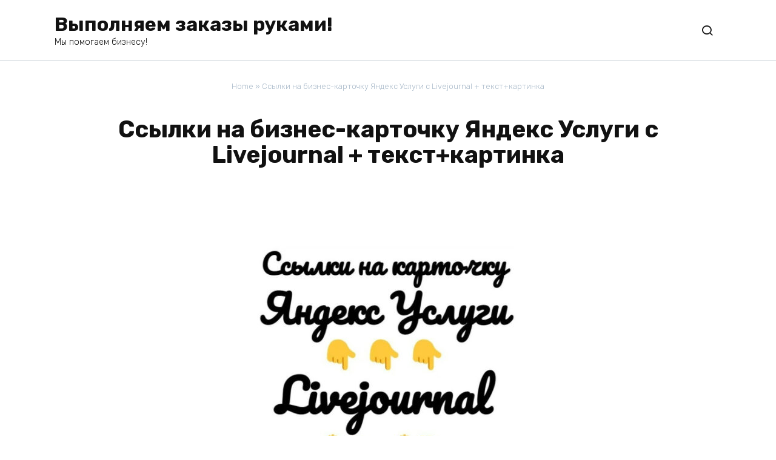

--- FILE ---
content_type: text/html; charset=UTF-8
request_url: https://zakazrukami.com/ssylki-na-biznes-kartochku-yandeks-uslugi-s-livejournal-tekst-kartinka/
body_size: 11722
content:
<!doctype html>
<html lang="en-US">
<head>
    <meta charset="UTF-8">
    <meta name="viewport" content="width=device-width, initial-scale=1">

    <meta name='robots' content='index, follow, max-image-preview:large, max-snippet:-1, max-video-preview:-1' />

	<!-- This site is optimized with the Yoast SEO plugin v26.7 - https://yoast.com/wordpress/plugins/seo/ -->
	<title>Ссылки на бизнес-карточку Яндекс Услуги с Livejournal + текст</title>
	<meta name="description" content="Пользователи журнала сделают активные ссылки на бизнес-карточку Яндекс Услуги с Livejournal + текст+картинка" />
	<link rel="canonical" href="https://zakazrukami.com/ssylki-na-biznes-kartochku-yandeks-uslugi-s-livejournal-tekst-kartinka/" />
	<meta property="og:locale" content="en_US" />
	<meta property="og:type" content="article" />
	<meta property="og:title" content="Ссылки на бизнес-карточку Яндекс Услуги с Livejournal + текст" />
	<meta property="og:description" content="Пользователи журнала сделают активные ссылки на бизнес-карточку Яндекс Услуги с Livejournal + текст+картинка" />
	<meta property="og:url" content="https://zakazrukami.com/ssylki-na-biznes-kartochku-yandeks-uslugi-s-livejournal-tekst-kartinka/" />
	<meta property="og:site_name" content="Выполняем заказы руками!" />
	<meta property="og:image" content="https://zakazrukami.com/wp-content/uploads/2023/07/4-12-1024x562.jpg" />
	<meta name="twitter:card" content="summary_large_image" />
	<script type="application/ld+json" class="yoast-schema-graph">{"@context":"https://schema.org","@graph":[{"@type":"WebPage","@id":"https://zakazrukami.com/ssylki-na-biznes-kartochku-yandeks-uslugi-s-livejournal-tekst-kartinka/","url":"https://zakazrukami.com/ssylki-na-biznes-kartochku-yandeks-uslugi-s-livejournal-tekst-kartinka/","name":"Ссылки на бизнес-карточку Яндекс Услуги с Livejournal + текст","isPartOf":{"@id":"https://zakazrukami.com/#website"},"primaryImageOfPage":{"@id":"https://zakazrukami.com/ssylki-na-biznes-kartochku-yandeks-uslugi-s-livejournal-tekst-kartinka/#primaryimage"},"image":{"@id":"https://zakazrukami.com/ssylki-na-biznes-kartochku-yandeks-uslugi-s-livejournal-tekst-kartinka/#primaryimage"},"thumbnailUrl":"https://zakazrukami.com/wp-content/uploads/2023/07/4-12-1024x562.jpg","datePublished":"2023-07-13T06:00:09+00:00","description":"Пользователи журнала сделают активные ссылки на бизнес-карточку Яндекс Услуги с Livejournal + текст+картинка","breadcrumb":{"@id":"https://zakazrukami.com/ssylki-na-biznes-kartochku-yandeks-uslugi-s-livejournal-tekst-kartinka/#breadcrumb"},"inLanguage":"en-US","potentialAction":[{"@type":"ReadAction","target":["https://zakazrukami.com/ssylki-na-biznes-kartochku-yandeks-uslugi-s-livejournal-tekst-kartinka/"]}]},{"@type":"ImageObject","inLanguage":"en-US","@id":"https://zakazrukami.com/ssylki-na-biznes-kartochku-yandeks-uslugi-s-livejournal-tekst-kartinka/#primaryimage","url":"https://zakazrukami.com/wp-content/uploads/2023/07/4-12.jpg","contentUrl":"https://zakazrukami.com/wp-content/uploads/2023/07/4-12.jpg","width":1120,"height":615},{"@type":"BreadcrumbList","@id":"https://zakazrukami.com/ssylki-na-biznes-kartochku-yandeks-uslugi-s-livejournal-tekst-kartinka/#breadcrumb","itemListElement":[{"@type":"ListItem","position":1,"name":"Home","item":"https://zakazrukami.com/"},{"@type":"ListItem","position":2,"name":"Ссылки на бизнес-карточку Яндекс Услуги с Livejournal + текст+картинка"}]},{"@type":"WebSite","@id":"https://zakazrukami.com/#website","url":"https://zakazrukami.com/","name":"Выполняем заказы руками!","description":"Мы помогаем бизнесу!","potentialAction":[{"@type":"SearchAction","target":{"@type":"EntryPoint","urlTemplate":"https://zakazrukami.com/?s={search_term_string}"},"query-input":{"@type":"PropertyValueSpecification","valueRequired":true,"valueName":"search_term_string"}}],"inLanguage":"en-US"}]}</script>
	<!-- / Yoast SEO plugin. -->


<link rel='dns-prefetch' href='//fonts.googleapis.com' />
<link rel="alternate" title="oEmbed (JSON)" type="application/json+oembed" href="https://zakazrukami.com/wp-json/oembed/1.0/embed?url=https%3A%2F%2Fzakazrukami.com%2Fssylki-na-biznes-kartochku-yandeks-uslugi-s-livejournal-tekst-kartinka%2F" />
<link rel="alternate" title="oEmbed (XML)" type="text/xml+oembed" href="https://zakazrukami.com/wp-json/oembed/1.0/embed?url=https%3A%2F%2Fzakazrukami.com%2Fssylki-na-biznes-kartochku-yandeks-uslugi-s-livejournal-tekst-kartinka%2F&#038;format=xml" />
<style id='wp-img-auto-sizes-contain-inline-css'>
img:is([sizes=auto i],[sizes^="auto," i]){contain-intrinsic-size:3000px 1500px}
/*# sourceURL=wp-img-auto-sizes-contain-inline-css */
</style>
<link rel='stylesheet' id='layerslider-css' href='https://zakazrukami.com/wp-content/plugins/LayerSlider/assets/static/layerslider/css/layerslider.css?ver=7.2.1' media='all' />
<style id='wp-emoji-styles-inline-css'>

	img.wp-smiley, img.emoji {
		display: inline !important;
		border: none !important;
		box-shadow: none !important;
		height: 1em !important;
		width: 1em !important;
		margin: 0 0.07em !important;
		vertical-align: -0.1em !important;
		background: none !important;
		padding: 0 !important;
	}
/*# sourceURL=wp-emoji-styles-inline-css */
</style>
<style id='wp-block-library-inline-css'>
:root{--wp-block-synced-color:#7a00df;--wp-block-synced-color--rgb:122,0,223;--wp-bound-block-color:var(--wp-block-synced-color);--wp-editor-canvas-background:#ddd;--wp-admin-theme-color:#007cba;--wp-admin-theme-color--rgb:0,124,186;--wp-admin-theme-color-darker-10:#006ba1;--wp-admin-theme-color-darker-10--rgb:0,107,160.5;--wp-admin-theme-color-darker-20:#005a87;--wp-admin-theme-color-darker-20--rgb:0,90,135;--wp-admin-border-width-focus:2px}@media (min-resolution:192dpi){:root{--wp-admin-border-width-focus:1.5px}}.wp-element-button{cursor:pointer}:root .has-very-light-gray-background-color{background-color:#eee}:root .has-very-dark-gray-background-color{background-color:#313131}:root .has-very-light-gray-color{color:#eee}:root .has-very-dark-gray-color{color:#313131}:root .has-vivid-green-cyan-to-vivid-cyan-blue-gradient-background{background:linear-gradient(135deg,#00d084,#0693e3)}:root .has-purple-crush-gradient-background{background:linear-gradient(135deg,#34e2e4,#4721fb 50%,#ab1dfe)}:root .has-hazy-dawn-gradient-background{background:linear-gradient(135deg,#faaca8,#dad0ec)}:root .has-subdued-olive-gradient-background{background:linear-gradient(135deg,#fafae1,#67a671)}:root .has-atomic-cream-gradient-background{background:linear-gradient(135deg,#fdd79a,#004a59)}:root .has-nightshade-gradient-background{background:linear-gradient(135deg,#330968,#31cdcf)}:root .has-midnight-gradient-background{background:linear-gradient(135deg,#020381,#2874fc)}:root{--wp--preset--font-size--normal:16px;--wp--preset--font-size--huge:42px}.has-regular-font-size{font-size:1em}.has-larger-font-size{font-size:2.625em}.has-normal-font-size{font-size:var(--wp--preset--font-size--normal)}.has-huge-font-size{font-size:var(--wp--preset--font-size--huge)}.has-text-align-center{text-align:center}.has-text-align-left{text-align:left}.has-text-align-right{text-align:right}.has-fit-text{white-space:nowrap!important}#end-resizable-editor-section{display:none}.aligncenter{clear:both}.items-justified-left{justify-content:flex-start}.items-justified-center{justify-content:center}.items-justified-right{justify-content:flex-end}.items-justified-space-between{justify-content:space-between}.screen-reader-text{border:0;clip-path:inset(50%);height:1px;margin:-1px;overflow:hidden;padding:0;position:absolute;width:1px;word-wrap:normal!important}.screen-reader-text:focus{background-color:#ddd;clip-path:none;color:#444;display:block;font-size:1em;height:auto;left:5px;line-height:normal;padding:15px 23px 14px;text-decoration:none;top:5px;width:auto;z-index:100000}html :where(.has-border-color){border-style:solid}html :where([style*=border-top-color]){border-top-style:solid}html :where([style*=border-right-color]){border-right-style:solid}html :where([style*=border-bottom-color]){border-bottom-style:solid}html :where([style*=border-left-color]){border-left-style:solid}html :where([style*=border-width]){border-style:solid}html :where([style*=border-top-width]){border-top-style:solid}html :where([style*=border-right-width]){border-right-style:solid}html :where([style*=border-bottom-width]){border-bottom-style:solid}html :where([style*=border-left-width]){border-left-style:solid}html :where(img[class*=wp-image-]){height:auto;max-width:100%}:where(figure){margin:0 0 1em}html :where(.is-position-sticky){--wp-admin--admin-bar--position-offset:var(--wp-admin--admin-bar--height,0px)}@media screen and (max-width:600px){html :where(.is-position-sticky){--wp-admin--admin-bar--position-offset:0px}}

/*# sourceURL=wp-block-library-inline-css */
</style><style id='global-styles-inline-css'>
:root{--wp--preset--aspect-ratio--square: 1;--wp--preset--aspect-ratio--4-3: 4/3;--wp--preset--aspect-ratio--3-4: 3/4;--wp--preset--aspect-ratio--3-2: 3/2;--wp--preset--aspect-ratio--2-3: 2/3;--wp--preset--aspect-ratio--16-9: 16/9;--wp--preset--aspect-ratio--9-16: 9/16;--wp--preset--color--black: #000000;--wp--preset--color--cyan-bluish-gray: #abb8c3;--wp--preset--color--white: #ffffff;--wp--preset--color--pale-pink: #f78da7;--wp--preset--color--vivid-red: #cf2e2e;--wp--preset--color--luminous-vivid-orange: #ff6900;--wp--preset--color--luminous-vivid-amber: #fcb900;--wp--preset--color--light-green-cyan: #7bdcb5;--wp--preset--color--vivid-green-cyan: #00d084;--wp--preset--color--pale-cyan-blue: #8ed1fc;--wp--preset--color--vivid-cyan-blue: #0693e3;--wp--preset--color--vivid-purple: #9b51e0;--wp--preset--gradient--vivid-cyan-blue-to-vivid-purple: linear-gradient(135deg,rgb(6,147,227) 0%,rgb(155,81,224) 100%);--wp--preset--gradient--light-green-cyan-to-vivid-green-cyan: linear-gradient(135deg,rgb(122,220,180) 0%,rgb(0,208,130) 100%);--wp--preset--gradient--luminous-vivid-amber-to-luminous-vivid-orange: linear-gradient(135deg,rgb(252,185,0) 0%,rgb(255,105,0) 100%);--wp--preset--gradient--luminous-vivid-orange-to-vivid-red: linear-gradient(135deg,rgb(255,105,0) 0%,rgb(207,46,46) 100%);--wp--preset--gradient--very-light-gray-to-cyan-bluish-gray: linear-gradient(135deg,rgb(238,238,238) 0%,rgb(169,184,195) 100%);--wp--preset--gradient--cool-to-warm-spectrum: linear-gradient(135deg,rgb(74,234,220) 0%,rgb(151,120,209) 20%,rgb(207,42,186) 40%,rgb(238,44,130) 60%,rgb(251,105,98) 80%,rgb(254,248,76) 100%);--wp--preset--gradient--blush-light-purple: linear-gradient(135deg,rgb(255,206,236) 0%,rgb(152,150,240) 100%);--wp--preset--gradient--blush-bordeaux: linear-gradient(135deg,rgb(254,205,165) 0%,rgb(254,45,45) 50%,rgb(107,0,62) 100%);--wp--preset--gradient--luminous-dusk: linear-gradient(135deg,rgb(255,203,112) 0%,rgb(199,81,192) 50%,rgb(65,88,208) 100%);--wp--preset--gradient--pale-ocean: linear-gradient(135deg,rgb(255,245,203) 0%,rgb(182,227,212) 50%,rgb(51,167,181) 100%);--wp--preset--gradient--electric-grass: linear-gradient(135deg,rgb(202,248,128) 0%,rgb(113,206,126) 100%);--wp--preset--gradient--midnight: linear-gradient(135deg,rgb(2,3,129) 0%,rgb(40,116,252) 100%);--wp--preset--font-size--small: 19.5px;--wp--preset--font-size--medium: 20px;--wp--preset--font-size--large: 36.5px;--wp--preset--font-size--x-large: 42px;--wp--preset--font-size--normal: 22px;--wp--preset--font-size--huge: 49.5px;--wp--preset--spacing--20: 0.44rem;--wp--preset--spacing--30: 0.67rem;--wp--preset--spacing--40: 1rem;--wp--preset--spacing--50: 1.5rem;--wp--preset--spacing--60: 2.25rem;--wp--preset--spacing--70: 3.38rem;--wp--preset--spacing--80: 5.06rem;--wp--preset--shadow--natural: 6px 6px 9px rgba(0, 0, 0, 0.2);--wp--preset--shadow--deep: 12px 12px 50px rgba(0, 0, 0, 0.4);--wp--preset--shadow--sharp: 6px 6px 0px rgba(0, 0, 0, 0.2);--wp--preset--shadow--outlined: 6px 6px 0px -3px rgb(255, 255, 255), 6px 6px rgb(0, 0, 0);--wp--preset--shadow--crisp: 6px 6px 0px rgb(0, 0, 0);}:where(.is-layout-flex){gap: 0.5em;}:where(.is-layout-grid){gap: 0.5em;}body .is-layout-flex{display: flex;}.is-layout-flex{flex-wrap: wrap;align-items: center;}.is-layout-flex > :is(*, div){margin: 0;}body .is-layout-grid{display: grid;}.is-layout-grid > :is(*, div){margin: 0;}:where(.wp-block-columns.is-layout-flex){gap: 2em;}:where(.wp-block-columns.is-layout-grid){gap: 2em;}:where(.wp-block-post-template.is-layout-flex){gap: 1.25em;}:where(.wp-block-post-template.is-layout-grid){gap: 1.25em;}.has-black-color{color: var(--wp--preset--color--black) !important;}.has-cyan-bluish-gray-color{color: var(--wp--preset--color--cyan-bluish-gray) !important;}.has-white-color{color: var(--wp--preset--color--white) !important;}.has-pale-pink-color{color: var(--wp--preset--color--pale-pink) !important;}.has-vivid-red-color{color: var(--wp--preset--color--vivid-red) !important;}.has-luminous-vivid-orange-color{color: var(--wp--preset--color--luminous-vivid-orange) !important;}.has-luminous-vivid-amber-color{color: var(--wp--preset--color--luminous-vivid-amber) !important;}.has-light-green-cyan-color{color: var(--wp--preset--color--light-green-cyan) !important;}.has-vivid-green-cyan-color{color: var(--wp--preset--color--vivid-green-cyan) !important;}.has-pale-cyan-blue-color{color: var(--wp--preset--color--pale-cyan-blue) !important;}.has-vivid-cyan-blue-color{color: var(--wp--preset--color--vivid-cyan-blue) !important;}.has-vivid-purple-color{color: var(--wp--preset--color--vivid-purple) !important;}.has-black-background-color{background-color: var(--wp--preset--color--black) !important;}.has-cyan-bluish-gray-background-color{background-color: var(--wp--preset--color--cyan-bluish-gray) !important;}.has-white-background-color{background-color: var(--wp--preset--color--white) !important;}.has-pale-pink-background-color{background-color: var(--wp--preset--color--pale-pink) !important;}.has-vivid-red-background-color{background-color: var(--wp--preset--color--vivid-red) !important;}.has-luminous-vivid-orange-background-color{background-color: var(--wp--preset--color--luminous-vivid-orange) !important;}.has-luminous-vivid-amber-background-color{background-color: var(--wp--preset--color--luminous-vivid-amber) !important;}.has-light-green-cyan-background-color{background-color: var(--wp--preset--color--light-green-cyan) !important;}.has-vivid-green-cyan-background-color{background-color: var(--wp--preset--color--vivid-green-cyan) !important;}.has-pale-cyan-blue-background-color{background-color: var(--wp--preset--color--pale-cyan-blue) !important;}.has-vivid-cyan-blue-background-color{background-color: var(--wp--preset--color--vivid-cyan-blue) !important;}.has-vivid-purple-background-color{background-color: var(--wp--preset--color--vivid-purple) !important;}.has-black-border-color{border-color: var(--wp--preset--color--black) !important;}.has-cyan-bluish-gray-border-color{border-color: var(--wp--preset--color--cyan-bluish-gray) !important;}.has-white-border-color{border-color: var(--wp--preset--color--white) !important;}.has-pale-pink-border-color{border-color: var(--wp--preset--color--pale-pink) !important;}.has-vivid-red-border-color{border-color: var(--wp--preset--color--vivid-red) !important;}.has-luminous-vivid-orange-border-color{border-color: var(--wp--preset--color--luminous-vivid-orange) !important;}.has-luminous-vivid-amber-border-color{border-color: var(--wp--preset--color--luminous-vivid-amber) !important;}.has-light-green-cyan-border-color{border-color: var(--wp--preset--color--light-green-cyan) !important;}.has-vivid-green-cyan-border-color{border-color: var(--wp--preset--color--vivid-green-cyan) !important;}.has-pale-cyan-blue-border-color{border-color: var(--wp--preset--color--pale-cyan-blue) !important;}.has-vivid-cyan-blue-border-color{border-color: var(--wp--preset--color--vivid-cyan-blue) !important;}.has-vivid-purple-border-color{border-color: var(--wp--preset--color--vivid-purple) !important;}.has-vivid-cyan-blue-to-vivid-purple-gradient-background{background: var(--wp--preset--gradient--vivid-cyan-blue-to-vivid-purple) !important;}.has-light-green-cyan-to-vivid-green-cyan-gradient-background{background: var(--wp--preset--gradient--light-green-cyan-to-vivid-green-cyan) !important;}.has-luminous-vivid-amber-to-luminous-vivid-orange-gradient-background{background: var(--wp--preset--gradient--luminous-vivid-amber-to-luminous-vivid-orange) !important;}.has-luminous-vivid-orange-to-vivid-red-gradient-background{background: var(--wp--preset--gradient--luminous-vivid-orange-to-vivid-red) !important;}.has-very-light-gray-to-cyan-bluish-gray-gradient-background{background: var(--wp--preset--gradient--very-light-gray-to-cyan-bluish-gray) !important;}.has-cool-to-warm-spectrum-gradient-background{background: var(--wp--preset--gradient--cool-to-warm-spectrum) !important;}.has-blush-light-purple-gradient-background{background: var(--wp--preset--gradient--blush-light-purple) !important;}.has-blush-bordeaux-gradient-background{background: var(--wp--preset--gradient--blush-bordeaux) !important;}.has-luminous-dusk-gradient-background{background: var(--wp--preset--gradient--luminous-dusk) !important;}.has-pale-ocean-gradient-background{background: var(--wp--preset--gradient--pale-ocean) !important;}.has-electric-grass-gradient-background{background: var(--wp--preset--gradient--electric-grass) !important;}.has-midnight-gradient-background{background: var(--wp--preset--gradient--midnight) !important;}.has-small-font-size{font-size: var(--wp--preset--font-size--small) !important;}.has-medium-font-size{font-size: var(--wp--preset--font-size--medium) !important;}.has-large-font-size{font-size: var(--wp--preset--font-size--large) !important;}.has-x-large-font-size{font-size: var(--wp--preset--font-size--x-large) !important;}
/*# sourceURL=global-styles-inline-css */
</style>

<style id='classic-theme-styles-inline-css'>
/*! This file is auto-generated */
.wp-block-button__link{color:#fff;background-color:#32373c;border-radius:9999px;box-shadow:none;text-decoration:none;padding:calc(.667em + 2px) calc(1.333em + 2px);font-size:1.125em}.wp-block-file__button{background:#32373c;color:#fff;text-decoration:none}
/*# sourceURL=/wp-includes/css/classic-themes.min.css */
</style>
<link rel='stylesheet' id='google-fonts-css' href='https://fonts.googleapis.com/css?family=Rubik%3A300%2C400%2C400i%2C500%2C700&#038;subset=cyrillic&#038;display=swap&#038;ver=6.9' media='all' />
<link rel='stylesheet' id='bono-style-css' href='https://zakazrukami.com/wp-content/themes/bono/assets/css/style.min.css?ver=1.10.3' media='all' />
<script src="https://zakazrukami.com/wp-includes/js/jquery/jquery.min.js?ver=3.7.1" id="jquery-core-js"></script>
<script src="https://zakazrukami.com/wp-includes/js/jquery/jquery-migrate.min.js?ver=3.4.1" id="jquery-migrate-js"></script>
<script id="layerslider-utils-js-extra">
var LS_Meta = {"v":"7.2.1","fixGSAP":"1"};
//# sourceURL=layerslider-utils-js-extra
</script>
<script src="https://zakazrukami.com/wp-content/plugins/LayerSlider/assets/static/layerslider/js/layerslider.utils.js?ver=7.2.1" id="layerslider-utils-js"></script>
<script src="https://zakazrukami.com/wp-content/plugins/LayerSlider/assets/static/layerslider/js/layerslider.kreaturamedia.jquery.js?ver=7.2.1" id="layerslider-js"></script>
<script src="https://zakazrukami.com/wp-content/plugins/LayerSlider/assets/static/layerslider/js/layerslider.transitions.js?ver=7.2.1" id="layerslider-transitions-js"></script>
<meta name="generator" content="Powered by LayerSlider 7.2.1 - Multi-Purpose, Responsive, Parallax, Mobile-Friendly Slider Plugin for WordPress." />
<!-- LayerSlider updates and docs at: https://layerslider.com -->
<link rel="https://api.w.org/" href="https://zakazrukami.com/wp-json/" /><link rel="alternate" title="JSON" type="application/json" href="https://zakazrukami.com/wp-json/wp/v2/pages/15631" /><link rel="EditURI" type="application/rsd+xml" title="RSD" href="https://zakazrukami.com/xmlrpc.php?rsd" />
<meta name="generator" content="WordPress 6.9" />
<link rel='shortlink' href='https://zakazrukami.com/?p=15631' />
<link rel="preload" href="https://zakazrukami.com/wp-content/themes/bono/assets/fonts/wpshop-core.ttf" as="font" crossorigin><meta name="generator" content="Powered by WPBakery Page Builder - drag and drop page builder for WordPress."/>
<noscript><style> .wpb_animate_when_almost_visible { opacity: 1; }</style></noscript>    <!-- Global site tag (gtag.js) - Google Analytics -->
<script async src="https://www.googletagmanager.com/gtag/js?id=G-ZR4D4PETRE"></script>
<script>
  window.dataLayer = window.dataLayer || [];
  function gtag(){dataLayer.push(arguments);}
  gtag('js', new Date());

  gtag('config', 'G-ZR4D4PETRE');
</script><link rel='stylesheet' id='su-shortcodes-css' href='https://zakazrukami.com/wp-content/plugins/shortcodes-ultimate/includes/css/shortcodes.css?ver=7.4.7' media='all' />
</head>
<body class="wp-singular page-template-default page page-id-15631 wp-embed-responsive wp-theme-bono woocommerce-active sidebar-none wpb-js-composer js-comp-ver-6.5.0 vc_responsive">




<div id="page" class="site">
    <a class="skip-link screen-reader-text" href="#content"><!--noindex-->Skip to content<!--/noindex--></a>

    
            

<header id="masthead" class="site-header site-header--style-1 full" itemscope itemtype="http://schema.org/WPHeader">
    <div class="site-header-inner fixed">

        <div class="humburger js-humburger"><span></span><span></span><span></span></div>
        
<div class="site-branding">
    <div class="site-branding__body"><div class="site-title"><a href="https://zakazrukami.com/">Выполняем заказы руками!</a></div><p class="site-description">Мы помогаем бизнесу!</p></div></div><!-- .site-branding -->
                                    <div class="header-search header-search--compact">

                                                    <span class="header-search-ico js-header-search-ico"></span>
                        
                        <form role="search" method="get" class="search-form" action="https://zakazrukami.com/">
                            <label>
                                <span class="screen-reader-text">Search for:</span>
                                <input type="search" class="search-field" placeholder="Search..." value="" name="s">
                            </label>
                                                        <button type="submit" class="search-submit"></button>
                        </form>
                    </div>
                                
    </div>
</header><!-- #masthead -->

    
            
<div class="mobile-menu-placeholder js-mobile-menu-placeholder"></div>
    
    
    <div id="content" class="site-content fixed">

        
        <div class="site-content-inner">

    
        
        <div id="primary" class="content-area" itemscope itemtype="http://schema.org/Article">
            <main id="main" class="site-main">

                
<article id="post-15631" class="article-post post-15631 page type-page status-publish ">

    
        <div class="article-meta">
            <div class="breadcrumb" id="breadcrumbs"><span><span><a href="https://zakazrukami.com/">Home</a></span> » <span class="breadcrumb_last" aria-current="page">Ссылки на бизнес-карточку Яндекс Услуги с Livejournal + текст+картинка</span></span></div>        </div>

                                <h1 class="page-title" itemprop="headline">Ссылки на бизнес-карточку Яндекс Услуги с Livejournal + текст+картинка</h1>
                    
        
    
    <div class="entry-content">
        <figure id="attachment_15632" aria-describedby="caption-attachment-15632" style="width: 1024px" class="wp-caption aligncenter"><a href="https://zakazrukami.com/wp-content/uploads/2023/07/4-12.jpg"><span itemprop="image" itemscope itemtype="https://schema.org/ImageObject"><img itemprop="url image" fetchpriority="high" decoding="async" class="wp-image-15632 size-large" src="https://zakazrukami.com/wp-content/uploads/2023/07/4-12-1024x562.jpg" alt="Ссылки на бизнес-карточку Яндекс Услуги с Livejournal + текст+картинка" width="1024" height="562"  srcset="https://zakazrukami.com/wp-content/uploads/2023/07/4-12-1024x562.jpg 1024w, https://zakazrukami.com/wp-content/uploads/2023/07/4-12-300x165.jpg 300w, https://zakazrukami.com/wp-content/uploads/2023/07/4-12-768x422.jpg 768w, https://zakazrukami.com/wp-content/uploads/2023/07/4-12.jpg 1120w" sizes="(max-width: 1024px) 100vw, 1024px" /><meta itemprop="width" content="1024"><meta itemprop="height" content="562"></span></a><figcaption id="caption-attachment-15632" class="wp-caption-text">Ссылки на Яндекс Услуги с Livejournal</figcaption></figure>
<h2 class="js-kwork-view-title">Что будет сделано</h2>
<div class="kwork-view-description__margin b-about-text clearfix">
<div class="b-about-text_container">
<div class="b-about-text_container_text">
<div id="description-text" class="description-text ta-justify breakwords">
<p>Сделаю 8 постов на сайте Livejournal (Живой Журнал) с ссылками на Вашу карточку в сервисе Яндекс Услуги:</p>
<ol>
<li>Текст 400-500 знаков (частично уникализованный &#8211; даю задание пользователям написать от себя, но могут, часть взять и с интернета). Текст можно увеличить &#8211; смотрите доп. опции &#8220;Стандарт&#8221; и &#8220;Бизнес&#8221;</li>
<li>Язык: русский (если нужен английский или другой &#8211; уточните пожалуйста перед оформление заказа через чат кворка, какая у Вас тематика)</li>
<li>1 картинка (исполнители берут, либо с Вашего сайта или из интернета)</li>
<li>Ссылки безанкорные (техническое ограничение большинства платформ &#8211; максимально естественно разбавляют ссылочный профиль Вашего сайта + нет риска, что поисковики посчитают сайт нерелевантным Вашей тематике, так как платформа мультитематическая)</li>
<li>Аккаунты людей исполнителей (офферов) с поведенческими факторами и активной историей (имеют более высокий уровень траста для поисковиков)</li>
</ol>
<p><strong>Услуга также будет полезна по направлениям:</strong></p>
<ul>
<li>Ссылки с Лайвдждорнал для продвижения в Услуги Yandex ru</li>
<li>Раскрутка на Яндекс Услуги статьями с Livejournal Com</li>
<li>Прокачка карточки в справочнике Yandex Services через seo публикации в Живой Журнал (ЖЖ)</li>
</ul>
<p><strong>Bonus</strong></p>
<p>При первом заказе <strong>бонус +15%</strong> к объему. При повторном <strong>+20%</strong></p>
</div>
<div>
<div class="mt20"><b>Список площадок:</b> 1</div>
<div class="mt10 kwork-links-container">
<div class="k-scrollbar">
<div class="k-scrollbar__wrapper">
<div class="k-scrollbar__content">
<div class="scroll-table">
<table class="kwork-links-sites-table">
<thead>
<tr>
<th style="text-align: center;">Площадка</th>
<th style="text-align: center;">ИКС</th>
<th style="text-align: center;">Majestic</th>
<th style="text-align: center;">Траст</th>
<th style="text-align: center;">Спам</th>
<th style="text-align: center;">Трафик</th>
<th style="text-align: center;">Язык</th>
</tr>
</thead>
<tbody>
<tr>
<td style="text-align: center;">
<div class="kwork-links-sites-table-status-icon-wrap">
<div class="flex-grow-1">Площадка 1</div>
</div>
</td>
<td style="text-align: center;">15 000</td>
<td style="text-align: center;">68</td>
<td style="text-align: center;">100</td>
<td style="text-align: center;"><span class="track-green">4.82</span></td>
<td style="text-align: center;">1 405 600</td>
<td style="text-align: center;">рус</td>
</tr>
</tbody>
</table>
</div>
</div>
</div>
</div>
</div>
<div class="f12 t-align-c color-gray italic mt10">Параметры площадок обновляются раз в месяц, поэтому некоторые актуальные параметры могут отличаться от указанных.</div>
</div>
<div class="kwork-view-description__margin"></div>
<div class="requiredInfo-block">
<div class="mb5 fw700"><strong>Нужно для заказа:</strong></div>
<div class="requiredInfo-instruction-text-block">
<div id="requiredInfo-text" class="requiredInfo-text breakwords">
<p>Просто пришлите ссылку на Вашу карточку в Yandex Услуги</p>
</div>
</div>
</div>
</div>
</div>
</div>
<h2>Livejournal как способ продвижения Яндекс услуг</h2>
<p>Livejournal (ЖЖ) уже более десяти лет пользуется огромной популярностью в России как блогерская платформа. Теперь это дает возможность продвигать сервисы Яндекса среди широкой пользовательской базы и привлекать новых клиентов. Яндекс — ведущая российская технологическая компания, предлагающая различные поисковые, навигационные, облачные и другие онлайн-сервисы.</p>
<p><a href="https://zakazrukami.com/wp-content/uploads/2023/07/005-12.jpg"><span itemprop="image" itemscope itemtype="https://schema.org/ImageObject"><img itemprop="url image" decoding="async" class="size-full wp-image-15633 aligncenter" src="https://zakazrukami.com/wp-content/uploads/2023/07/005-12.jpg" alt="" width="509" height="501"  srcset="https://zakazrukami.com/wp-content/uploads/2023/07/005-12.jpg 509w, https://zakazrukami.com/wp-content/uploads/2023/07/005-12-300x295.jpg 300w" sizes="(max-width: 509px) 100vw, 509px" /><meta itemprop="width" content="509"><meta itemprop="height" content="501"></span></a></p>
<p>Кроме того, компания предоставляет услуги электронной почты и размещает собственный магазин приложений. Чтобы удержаться на рынке, Яндексу необходимо продвигать свои продукты и услуги среди пользователей ЖЖ. Одним из способов такого продвижения являются рекламные кампании или спонсорские посты, размещаемые на страницах Livejournal или в его форумах. Это позволяет Яндексу быстро охватить широкую аудиторию целевыми сообщениями о своих продуктах или специальных предложениях, которые могут быть доступны в данный момент.</p>
<p><a href="https://zakazrukami.com/wp-content/uploads/2023/07/003-12.jpg"><span itemprop="image" itemscope itemtype="https://schema.org/ImageObject"><img itemprop="url image" decoding="async" class="size-full wp-image-15634 aligncenter" src="https://zakazrukami.com/wp-content/uploads/2023/07/003-12.jpg" alt="" width="502" height="508"  srcset="https://zakazrukami.com/wp-content/uploads/2023/07/003-12.jpg 502w, https://zakazrukami.com/wp-content/uploads/2023/07/003-12-296x300.jpg 296w" sizes="(max-width: 502px) 100vw, 502px" /><meta itemprop="width" content="502"><meta itemprop="height" content="508"></span></a></p>
<p>Яндекс также может использовать обширную сеть влиятельных людей в ЖЖ, которые могут помочь донести до аудитории информацию о преимуществах услуг Яндекса и привлечь к ним трафик от пользователей ЖЖ. Влиятельные люди имеют значительную аудиторию в таких социальных сетях, как ЖЖ, и могут оказать неоценимую помощь в привлечении интереса людей к услугам Яндекса.</p>
<p style="text-align: center;"><a href="https://kwork.ru/links/24848657/ssylki-na-biznes-kartochku-yandeks-uslugi-s-livejournal-tekst-kartinka?ref=2342381" class="su-button su-button-style-default" style="color:#FFFFFF;background-color:#2D89EF;border-color:#246ec0;border-radius:10px" target="_self"><span style="color:#FFFFFF;padding:0px 26px;font-size:20px;line-height:40px;border-color:#6cadf4;border-radius:10px;text-shadow:none">  Для перехода на карточку услуги на маркетплейсе фриланс услуг KWORK нажмите на эту кнопку! Вы можете задать вопросы и согласовать индивидуальное техническое задание через удобный чат фриланс-маркетплейса KWORK [Нажмите на этот текст для перехода на маркетплейс KWORK]</span></a>
    </div><!-- .entry-content -->

</article>





<meta itemscope itemprop="mainEntityOfPage" itemType="https://schema.org/WebPage" itemid="https://zakazrukami.com/ssylki-na-biznes-kartochku-yandeks-uslugi-s-livejournal-tekst-kartinka/" content="Ссылки на бизнес-карточку Яндекс Услуги с Livejournal + текст+картинка">
<meta itemprop="dateModified" content="2023-07-13">
<meta itemprop="datePublished" content="2023-07-13T06:00:09+00:00">
<meta itemprop="author" content="admin">
<div itemprop="publisher" itemscope itemtype="https://schema.org/Organization" style="display: none;"><meta itemprop="name" content="Выполняем заказы руками!"><meta itemprop="telephone" content="Выполняем заказы руками!"><meta itemprop="address" content="https://zakazrukami.com"></div>
            </main><!-- #main -->
        </div><!-- #primary -->

        
    
    


</div><!--.site-content-inner-->
</div><!--.site-content-->

<div class="block-after-site fixed"></div>




<div class="site-footer-container ">

    
        <div class="footer-navigation fixed" itemscope itemtype="http://schema.org/SiteNavigationElement">
        <div class="main-navigation-inner full">
            <div class="menu-disklejmery-container"><ul id="footer_menu" class="menu"><li id="menu-item-13670" class="menu-item menu-item-type-post_type menu-item-object-page menu-item-13670"><a href="https://zakazrukami.com/informatsiya-dlya-pravoobladatelej/">Информация для правообладателей</a></li>
<li id="menu-item-13673" class="menu-item menu-item-type-post_type menu-item-object-page menu-item-13673"><a href="https://zakazrukami.com/kontakty/">Контакты</a></li>
<li id="menu-item-13676" class="menu-item menu-item-type-post_type menu-item-object-page menu-item-13676"><a href="https://zakazrukami.com/politika-konfidentsialnosti/">Политика конфиденциальности</a></li>
<li id="menu-item-13689" class="menu-item menu-item-type-post_type menu-item-object-page menu-item-13689"><a href="https://zakazrukami.com/soglasie-na-obrabotku-personalnyh-dannyh/">Согласие на обработку персональных данных</a></li>
<li id="menu-item-13692" class="menu-item menu-item-type-post_type menu-item-object-page menu-item-13692"><a href="https://zakazrukami.com/polzovatelskoe-soglashenie/">Пользовательское соглашение</a></li>
</ul></div>        </div>
    </div><!--footer-navigation-->
    
            <footer id="colophon" class="site-footer site-footer--style-gray full">
            <div class="site-footer-inner fixed">

                
                
<div class="footer-bottom">
    <div class="footer-info">
        © 2026 Выполняем заказы руками!  zakazrukami.com не является продавцом товаров или услуг, не является публичной офертой, 18+, данный Сайт предназначен исключительно для совершеннолетних (граждан старше 18 лет). Лицам, не достигшим совершеннолетия, пользование Сайтом запрещено. Meta (Facebook, Instagram) признана экстремистской организацией и запрещена в РФ.
            </div>

    <div class="footer-counters">
        <p style="text-align: center;"><strong><span style="font-size: 36pt;">18+</span></strong></p>    </div>
</div>

            </div>
        </footer><!--.site-footer-->
    </div>


    <button type="button" class="scrolltop js-scrolltop"></button>


</div><!-- #page -->

<script type="speculationrules">
{"prefetch":[{"source":"document","where":{"and":[{"href_matches":"/*"},{"not":{"href_matches":["/wp-*.php","/wp-admin/*","/wp-content/uploads/*","/wp-content/*","/wp-content/plugins/*","/wp-content/themes/bono/*","/*\\?(.+)"]}},{"not":{"selector_matches":"a[rel~=\"nofollow\"]"}},{"not":{"selector_matches":".no-prefetch, .no-prefetch a"}}]},"eagerness":"conservative"}]}
</script>
<script id="bono-scripts-js-extra">
var bono_settings_array = {"rating_text_average":"average","rating_text_from":"from","lightbox_display":"1","sidebar_fixed":"","compare_limit":"5","is_mobile":"","disable_ajax_add_to_cart":"","show_mobile_minicart":"1","open_current_category":"1","show_mobile_search":"1","show_floating_cart":""};
var global_i18n = {"compare_to_many":"Too many products to add to compare","must_consent":"You have to consent to the processing of personal data"};
var wpshop_ajax = {"url":"https://zakazrukami.com/wp-admin/admin-ajax.php","nonce":"f028b85d9a","is_wc_enabled":""};
//# sourceURL=bono-scripts-js-extra
</script>
<script src="https://zakazrukami.com/wp-content/themes/bono/assets/js/all.min.js?ver=1.10.3" id="bono-scripts-js"></script>
<script id="wp-emoji-settings" type="application/json">
{"baseUrl":"https://s.w.org/images/core/emoji/17.0.2/72x72/","ext":".png","svgUrl":"https://s.w.org/images/core/emoji/17.0.2/svg/","svgExt":".svg","source":{"concatemoji":"https://zakazrukami.com/wp-includes/js/wp-emoji-release.min.js?ver=6.9"}}
</script>
<script type="module">
/*! This file is auto-generated */
const a=JSON.parse(document.getElementById("wp-emoji-settings").textContent),o=(window._wpemojiSettings=a,"wpEmojiSettingsSupports"),s=["flag","emoji"];function i(e){try{var t={supportTests:e,timestamp:(new Date).valueOf()};sessionStorage.setItem(o,JSON.stringify(t))}catch(e){}}function c(e,t,n){e.clearRect(0,0,e.canvas.width,e.canvas.height),e.fillText(t,0,0);t=new Uint32Array(e.getImageData(0,0,e.canvas.width,e.canvas.height).data);e.clearRect(0,0,e.canvas.width,e.canvas.height),e.fillText(n,0,0);const a=new Uint32Array(e.getImageData(0,0,e.canvas.width,e.canvas.height).data);return t.every((e,t)=>e===a[t])}function p(e,t){e.clearRect(0,0,e.canvas.width,e.canvas.height),e.fillText(t,0,0);var n=e.getImageData(16,16,1,1);for(let e=0;e<n.data.length;e++)if(0!==n.data[e])return!1;return!0}function u(e,t,n,a){switch(t){case"flag":return n(e,"\ud83c\udff3\ufe0f\u200d\u26a7\ufe0f","\ud83c\udff3\ufe0f\u200b\u26a7\ufe0f")?!1:!n(e,"\ud83c\udde8\ud83c\uddf6","\ud83c\udde8\u200b\ud83c\uddf6")&&!n(e,"\ud83c\udff4\udb40\udc67\udb40\udc62\udb40\udc65\udb40\udc6e\udb40\udc67\udb40\udc7f","\ud83c\udff4\u200b\udb40\udc67\u200b\udb40\udc62\u200b\udb40\udc65\u200b\udb40\udc6e\u200b\udb40\udc67\u200b\udb40\udc7f");case"emoji":return!a(e,"\ud83e\u1fac8")}return!1}function f(e,t,n,a){let r;const o=(r="undefined"!=typeof WorkerGlobalScope&&self instanceof WorkerGlobalScope?new OffscreenCanvas(300,150):document.createElement("canvas")).getContext("2d",{willReadFrequently:!0}),s=(o.textBaseline="top",o.font="600 32px Arial",{});return e.forEach(e=>{s[e]=t(o,e,n,a)}),s}function r(e){var t=document.createElement("script");t.src=e,t.defer=!0,document.head.appendChild(t)}a.supports={everything:!0,everythingExceptFlag:!0},new Promise(t=>{let n=function(){try{var e=JSON.parse(sessionStorage.getItem(o));if("object"==typeof e&&"number"==typeof e.timestamp&&(new Date).valueOf()<e.timestamp+604800&&"object"==typeof e.supportTests)return e.supportTests}catch(e){}return null}();if(!n){if("undefined"!=typeof Worker&&"undefined"!=typeof OffscreenCanvas&&"undefined"!=typeof URL&&URL.createObjectURL&&"undefined"!=typeof Blob)try{var e="postMessage("+f.toString()+"("+[JSON.stringify(s),u.toString(),c.toString(),p.toString()].join(",")+"));",a=new Blob([e],{type:"text/javascript"});const r=new Worker(URL.createObjectURL(a),{name:"wpTestEmojiSupports"});return void(r.onmessage=e=>{i(n=e.data),r.terminate(),t(n)})}catch(e){}i(n=f(s,u,c,p))}t(n)}).then(e=>{for(const n in e)a.supports[n]=e[n],a.supports.everything=a.supports.everything&&a.supports[n],"flag"!==n&&(a.supports.everythingExceptFlag=a.supports.everythingExceptFlag&&a.supports[n]);var t;a.supports.everythingExceptFlag=a.supports.everythingExceptFlag&&!a.supports.flag,a.supports.everything||((t=a.source||{}).concatemoji?r(t.concatemoji):t.wpemoji&&t.twemoji&&(r(t.twemoji),r(t.wpemoji)))});
//# sourceURL=https://zakazrukami.com/wp-includes/js/wp-emoji-loader.min.js
</script>




</body>
</html>


--- FILE ---
content_type: text/css
request_url: https://zakazrukami.com/wp-content/themes/bono/assets/css/style.min.css?ver=1.10.3
body_size: 55429
content:
@charset "UTF-8";/*!--------------------------------------------------------------

 *   DON'T EDIT THIS FILE
 *   After update you will lose all changes. Use child themes
 *
 *   НЕ РЕДАКТИРУЙТЕ ЭТОТ ФАЙЛ
 *   После обновления Вы потереяете все изменения. Используйте дочернюю тему
 *
 *   https://support.wpshop.ru/docs/general/child-themes/

--------------------------------------------------------------*/@font-face{font-family:swiper-icons;src:url("data:application/font-woff;charset=utf-8;base64, [base64]//wADZ2x5ZgAAAywAAADMAAAD2MHtryVoZWFkAAABbAAAADAAAAA2E2+eoWhoZWEAAAGcAAAAHwAAACQC9gDzaG10eAAAAigAAAAZAAAArgJkABFsb2NhAAAC0AAAAFoAAABaFQAUGG1heHAAAAG8AAAAHwAAACAAcABAbmFtZQAAA/gAAAE5AAACXvFdBwlwb3N0AAAFNAAAAGIAAACE5s74hXjaY2BkYGAAYpf5Hu/j+W2+MnAzMYDAzaX6QjD6/4//Bxj5GA8AuRwMYGkAPywL13jaY2BkYGA88P8Agx4j+/8fQDYfA1AEBWgDAIB2BOoAeNpjYGRgYNBh4GdgYgABEMnIABJzYNADCQAACWgAsQB42mNgYfzCOIGBlYGB0YcxjYGBwR1Kf2WQZGhhYGBiYGVmgAFGBiQQkOaawtDAoMBQxXjg/wEGPcYDDA4wNUA2CCgwsAAAO4EL6gAAeNpj2M0gyAACqxgGNWBkZ2D4/wMA+xkDdgAAAHjaY2BgYGaAYBkGRgYQiAHyGMF8FgYHIM3DwMHABGQrMOgyWDLEM1T9/w8UBfEMgLzE////P/5//f/V/xv+r4eaAAeMbAxwIUYmIMHEgKYAYjUcsDAwsLKxc3BycfPw8jEQA/[base64]/uznmfPFBNODM2K7MTQ45YEAZqGP81AmGGcF3iPqOop0r1SPTaTbVkfUe4HXj97wYE+yNwWYxwWu4v1ugWHgo3S1XdZEVqWM7ET0cfnLGxWfkgR42o2PvWrDMBSFj/IHLaF0zKjRgdiVMwScNRAoWUoH78Y2icB/yIY09An6AH2Bdu/UB+yxopYshQiEvnvu0dURgDt8QeC8PDw7Fpji3fEA4z/PEJ6YOB5hKh4dj3EvXhxPqH/SKUY3rJ7srZ4FZnh1PMAtPhwP6fl2PMJMPDgeQ4rY8YT6Gzao0eAEA409DuggmTnFnOcSCiEiLMgxCiTI6Cq5DZUd3Qmp10vO0LaLTd2cjN4fOumlc7lUYbSQcZFkutRG7g6JKZKy0RmdLY680CDnEJ+UMkpFFe1RN7nxdVpXrC4aTtnaurOnYercZg2YVmLN/d/gczfEimrE/fs/bOuq29Zmn8tloORaXgZgGa78yO9/cnXm2BpaGvq25Dv9S4E9+5SIc9PqupJKhYFSSl47+Qcr1mYNAAAAeNptw0cKwkAAAMDZJA8Q7OUJvkLsPfZ6zFVERPy8qHh2YER+3i/BP83vIBLLySsoKimrqKqpa2hp6+jq6RsYGhmbmJqZSy0sraxtbO3sHRydnEMU4uR6yx7JJXveP7WrDycAAAAAAAH//wACeNpjYGRgYOABYhkgZgJCZgZNBkYGLQZtIJsFLMYAAAw3ALgAeNolizEKgDAQBCchRbC2sFER0YD6qVQiBCv/H9ezGI6Z5XBAw8CBK/m5iQQVauVbXLnOrMZv2oLdKFa8Pjuru2hJzGabmOSLzNMzvutpB3N42mNgZGBg4GKQYzBhYMxJLMlj4GBgAYow/P/PAJJhLM6sSoWKfWCAAwDAjgbRAAB42mNgYGBkAIIbCZo5IPrmUn0hGA0AO8EFTQAA") format("woff");font-weight:400;font-style:normal}:root{--swiper-theme-color:#007aff}.swiper-container{margin-left:auto;margin-right:auto;position:relative;overflow:hidden;list-style:none;padding:0;z-index:1}.swiper-container-vertical>.swiper-wrapper{flex-direction:column}.swiper-wrapper{position:relative;width:100%;height:100%;z-index:1;display:flex;transition-property:transform;box-sizing:content-box}.swiper-container-android .swiper-slide,.swiper-wrapper{transform:translate3d(0,0,0)}.swiper-container-multirow>.swiper-wrapper{flex-wrap:wrap}.swiper-container-multirow-column>.swiper-wrapper{flex-wrap:wrap;flex-direction:column}.swiper-container-free-mode>.swiper-wrapper{transition-timing-function:ease-out;margin:0 auto}.swiper-slide{flex-shrink:0;width:100%;height:100%;position:relative;transition-property:transform}.swiper-slide-invisible-blank{visibility:hidden}.swiper-container-autoheight,.swiper-container-autoheight .swiper-slide{height:auto}.swiper-container-autoheight .swiper-wrapper{align-items:flex-start;transition-property:transform,height}.swiper-container-3d{perspective:1200px}.swiper-container-3d .swiper-cube-shadow,.swiper-container-3d .swiper-slide,.swiper-container-3d .swiper-slide-shadow-bottom,.swiper-container-3d .swiper-slide-shadow-left,.swiper-container-3d .swiper-slide-shadow-right,.swiper-container-3d .swiper-slide-shadow-top,.swiper-container-3d .swiper-wrapper{transform-style:preserve-3d}.swiper-container-3d .swiper-slide-shadow-bottom,.swiper-container-3d .swiper-slide-shadow-left,.swiper-container-3d .swiper-slide-shadow-right,.swiper-container-3d .swiper-slide-shadow-top{position:absolute;left:0;top:0;width:100%;height:100%;pointer-events:none;z-index:10}.swiper-container-3d .swiper-slide-shadow-left{background-image:linear-gradient(to left,rgba(0,0,0,.5),rgba(0,0,0,0))}.swiper-container-3d .swiper-slide-shadow-right{background-image:linear-gradient(to right,rgba(0,0,0,.5),rgba(0,0,0,0))}.swiper-container-3d .swiper-slide-shadow-top{background-image:linear-gradient(to top,rgba(0,0,0,.5),rgba(0,0,0,0))}.swiper-container-3d .swiper-slide-shadow-bottom{background-image:linear-gradient(to bottom,rgba(0,0,0,.5),rgba(0,0,0,0))}.swiper-container-css-mode>.swiper-wrapper{overflow:auto;scrollbar-width:none;-ms-overflow-style:none}.swiper-container-css-mode>.swiper-wrapper::-webkit-scrollbar{display:none}.swiper-container-css-mode>.swiper-wrapper>.swiper-slide{scroll-snap-align:start start}.swiper-container-horizontal.swiper-container-css-mode>.swiper-wrapper{scroll-snap-type:x mandatory}.swiper-container-vertical.swiper-container-css-mode>.swiper-wrapper{scroll-snap-type:y mandatory}:root{--swiper-navigation-size:44px}.swiper-button-next,.swiper-button-prev{position:absolute;top:50%;width:calc(var(--swiper-navigation-size)/ 44 * 27);height:var(--swiper-navigation-size);margin-top:calc(-1 * var(--swiper-navigation-size)/ 2);z-index:10;cursor:pointer;display:flex;align-items:center;justify-content:center;color:var(--swiper-navigation-color,var(--swiper-theme-color))}.swiper-button-next.swiper-button-disabled,.swiper-button-prev.swiper-button-disabled{opacity:.35;cursor:auto;pointer-events:none}.swiper-button-next:after,.swiper-button-prev:after{font-family:swiper-icons;font-size:var(--swiper-navigation-size);text-transform:none!important;letter-spacing:0;text-transform:none;font-variant:initial}.swiper-button-prev,.swiper-container-rtl .swiper-button-next{left:10px;right:auto}.swiper-button-prev:after,.swiper-container-rtl .swiper-button-next:after{content:'prev'}.swiper-button-next,.swiper-container-rtl .swiper-button-prev{right:10px;left:auto}.swiper-button-next:after,.swiper-container-rtl .swiper-button-prev:after{content:'next'}.swiper-button-next.swiper-button-white,.swiper-button-prev.swiper-button-white{--swiper-navigation-color:#ffffff}.swiper-button-next.swiper-button-black,.swiper-button-prev.swiper-button-black{--swiper-navigation-color:#000000}.swiper-button-lock{display:none}.swiper-pagination{position:absolute;text-align:center;transition:.3s opacity;transform:translate3d(0,0,0);z-index:10}.swiper-pagination.swiper-pagination-hidden{opacity:0}.swiper-container-horizontal>.swiper-pagination-bullets,.swiper-pagination-custom,.swiper-pagination-fraction{bottom:10px;left:0;width:100%}.swiper-pagination-bullets-dynamic{overflow:hidden;font-size:0}.swiper-pagination-bullets-dynamic .swiper-pagination-bullet{transform:scale(.33);position:relative}.swiper-pagination-bullets-dynamic .swiper-pagination-bullet-active{transform:scale(1)}.swiper-pagination-bullets-dynamic .swiper-pagination-bullet-active-main{transform:scale(1)}.swiper-pagination-bullets-dynamic .swiper-pagination-bullet-active-prev{transform:scale(.66)}.swiper-pagination-bullets-dynamic .swiper-pagination-bullet-active-prev-prev{transform:scale(.33)}.swiper-pagination-bullets-dynamic .swiper-pagination-bullet-active-next{transform:scale(.66)}.swiper-pagination-bullets-dynamic .swiper-pagination-bullet-active-next-next{transform:scale(.33)}.swiper-pagination-bullet{width:8px;height:8px;display:inline-block;border-radius:100%;background:#000;opacity:.2}button.swiper-pagination-bullet{border:none;margin:0;padding:0;box-shadow:none;-webkit-appearance:none;-moz-appearance:none;appearance:none}.swiper-pagination-clickable .swiper-pagination-bullet{cursor:pointer}.swiper-pagination-bullet-active{opacity:1;background:var(--swiper-pagination-color,var(--swiper-theme-color))}.swiper-container-vertical>.swiper-pagination-bullets{right:10px;top:50%;transform:translate3d(0,-50%,0)}.swiper-container-vertical>.swiper-pagination-bullets .swiper-pagination-bullet{margin:6px 0;display:block}.swiper-container-vertical>.swiper-pagination-bullets.swiper-pagination-bullets-dynamic{top:50%;transform:translateY(-50%);width:8px}.swiper-container-vertical>.swiper-pagination-bullets.swiper-pagination-bullets-dynamic .swiper-pagination-bullet{display:inline-block;transition:.2s transform,.2s top}.swiper-container-horizontal>.swiper-pagination-bullets .swiper-pagination-bullet{margin:0 4px}.swiper-container-horizontal>.swiper-pagination-bullets.swiper-pagination-bullets-dynamic{left:50%;transform:translateX(-50%);white-space:nowrap}.swiper-container-horizontal>.swiper-pagination-bullets.swiper-pagination-bullets-dynamic .swiper-pagination-bullet{transition:.2s transform,.2s left}.swiper-container-horizontal.swiper-container-rtl>.swiper-pagination-bullets-dynamic .swiper-pagination-bullet{transition:.2s transform,.2s right}.swiper-pagination-progressbar{background:rgba(0,0,0,.25);position:absolute}.swiper-pagination-progressbar .swiper-pagination-progressbar-fill{background:var(--swiper-pagination-color,var(--swiper-theme-color));position:absolute;left:0;top:0;width:100%;height:100%;transform:scale(0);transform-origin:left top}.swiper-container-rtl .swiper-pagination-progressbar .swiper-pagination-progressbar-fill{transform-origin:right top}.swiper-container-horizontal>.swiper-pagination-progressbar,.swiper-container-vertical>.swiper-pagination-progressbar.swiper-pagination-progressbar-opposite{width:100%;height:4px;left:0;top:0}.swiper-container-horizontal>.swiper-pagination-progressbar.swiper-pagination-progressbar-opposite,.swiper-container-vertical>.swiper-pagination-progressbar{width:4px;height:100%;left:0;top:0}.swiper-pagination-white{--swiper-pagination-color:#ffffff}.swiper-pagination-black{--swiper-pagination-color:#000000}.swiper-pagination-lock{display:none}.swiper-scrollbar{border-radius:10px;position:relative;-ms-touch-action:none;background:rgba(0,0,0,.1)}.swiper-container-horizontal>.swiper-scrollbar{position:absolute;left:1%;bottom:3px;z-index:50;height:5px;width:98%}.swiper-container-vertical>.swiper-scrollbar{position:absolute;right:3px;top:1%;z-index:50;width:5px;height:98%}.swiper-scrollbar-drag{height:100%;width:100%;position:relative;background:rgba(0,0,0,.5);border-radius:10px;left:0;top:0}.swiper-scrollbar-cursor-drag{cursor:move}.swiper-scrollbar-lock{display:none}.swiper-zoom-container{width:100%;height:100%;display:flex;justify-content:center;align-items:center;text-align:center}.swiper-zoom-container>canvas,.swiper-zoom-container>img,.swiper-zoom-container>svg{max-width:100%;max-height:100%;object-fit:contain}.swiper-slide-zoomed{cursor:move}.swiper-lazy-preloader{width:42px;height:42px;position:absolute;left:50%;top:50%;margin-left:-21px;margin-top:-21px;z-index:10;transform-origin:50%;animation:swiper-preloader-spin 1s infinite linear;box-sizing:border-box;border:4px solid var(--swiper-preloader-color,var(--swiper-theme-color));border-radius:50%;border-top-color:transparent}.swiper-lazy-preloader-white{--swiper-preloader-color:#fff}.swiper-lazy-preloader-black{--swiper-preloader-color:#000}@keyframes swiper-preloader-spin{100%{transform:rotate(360deg)}}.swiper-container .swiper-notification{position:absolute;left:0;top:0;pointer-events:none;opacity:0;z-index:-1000}.swiper-container-fade.swiper-container-free-mode .swiper-slide{transition-timing-function:ease-out}.swiper-container-fade .swiper-slide{pointer-events:none;transition-property:opacity}.swiper-container-fade .swiper-slide .swiper-slide{pointer-events:none}.swiper-container-fade .swiper-slide-active,.swiper-container-fade .swiper-slide-active .swiper-slide-active{pointer-events:auto}.swiper-container-cube{overflow:visible}.swiper-container-cube .swiper-slide{pointer-events:none;-webkit-backface-visibility:hidden;backface-visibility:hidden;z-index:1;visibility:hidden;transform-origin:0 0;width:100%;height:100%}.swiper-container-cube .swiper-slide .swiper-slide{pointer-events:none}.swiper-container-cube.swiper-container-rtl .swiper-slide{transform-origin:100% 0}.swiper-container-cube .swiper-slide-active,.swiper-container-cube .swiper-slide-active .swiper-slide-active{pointer-events:auto}.swiper-container-cube .swiper-slide-active,.swiper-container-cube .swiper-slide-next,.swiper-container-cube .swiper-slide-next+.swiper-slide,.swiper-container-cube .swiper-slide-prev{pointer-events:auto;visibility:visible}.swiper-container-cube .swiper-slide-shadow-bottom,.swiper-container-cube .swiper-slide-shadow-left,.swiper-container-cube .swiper-slide-shadow-right,.swiper-container-cube .swiper-slide-shadow-top{z-index:0;-webkit-backface-visibility:hidden;backface-visibility:hidden}.swiper-container-cube .swiper-cube-shadow{position:absolute;left:0;bottom:0;width:100%;height:100%;background:#000;opacity:.6;-webkit-filter:blur(50px);filter:blur(50px);z-index:0}.swiper-container-flip{overflow:visible}.swiper-container-flip .swiper-slide{pointer-events:none;-webkit-backface-visibility:hidden;backface-visibility:hidden;z-index:1}.swiper-container-flip .swiper-slide .swiper-slide{pointer-events:none}.swiper-container-flip .swiper-slide-active,.swiper-container-flip .swiper-slide-active .swiper-slide-active{pointer-events:auto}.swiper-container-flip .swiper-slide-shadow-bottom,.swiper-container-flip .swiper-slide-shadow-left,.swiper-container-flip .swiper-slide-shadow-right,.swiper-container-flip .swiper-slide-shadow-top{z-index:0;-webkit-backface-visibility:hidden;backface-visibility:hidden}*,::after,::before{-webkit-box-sizing:border-box;box-sizing:border-box}html{font-family:sans-serif;line-height:1.15;-webkit-text-size-adjust:100%;-ms-text-size-adjust:100%;-ms-overflow-style:scrollbar;-webkit-tap-highlight-color:transparent}article,aside,figcaption,figure,footer,header,hgroup,main,nav,section{display:block}body{margin:0;font-family:-apple-system,BlinkMacSystemFont,"Segoe UI",Roboto,"Helvetica Neue",Arial,sans-serif,"Apple Color Emoji","Segoe UI Emoji","Segoe UI Symbol","Noto Color Emoji";font-size:1rem;font-weight:400;line-height:1.5;color:#111;text-align:left;background-color:#fff}[tabindex="-1"]:focus{outline:0!important}hr{-webkit-box-sizing:content-box;box-sizing:content-box;height:0;overflow:visible}h1,h2,h3,h4,h5,h6{margin-top:0;margin-bottom:1rem}p{margin-top:0;margin-bottom:1rem}abbr[data-original-title],abbr[title]{text-decoration:underline;-webkit-text-decoration:underline dotted;text-decoration:underline dotted;cursor:help;border-bottom:0}address{margin-bottom:1rem;font-style:normal;line-height:inherit}dl,ol,ul{margin-top:0;margin-bottom:1rem}ol ol,ol ul,ul ol,ul ul{margin-bottom:0}dt{font-weight:700}dd{margin-bottom:.5rem;margin-left:0}blockquote{margin:0 0 1rem}dfn{font-style:italic}b,strong{font-weight:bolder}small{font-size:80%}sub,sup{position:relative;font-size:75%;line-height:0;vertical-align:baseline}sub{bottom:-.25em}sup{top:-.5em}a{background-color:transparent;-webkit-text-decoration-skip:objects}a:not([href]):not([tabindex]){color:inherit;text-decoration:none}a:not([href]):not([tabindex]):focus,a:not([href]):not([tabindex]):hover{color:inherit;text-decoration:none}a:not([href]):not([tabindex]):focus{outline:0}code,kbd,pre,samp{font-family:SFMono-Regular,Menlo,Monaco,Consolas,"Liberation Mono","Courier New",monospace;font-size:1em}pre{margin-top:0;margin-bottom:1rem;overflow:auto;-ms-overflow-style:scrollbar}figure{margin:0 0 1rem}img{vertical-align:middle;border-style:none}svg{overflow:hidden;vertical-align:middle}table{border-collapse:collapse}caption{padding-top:.75rem;padding-bottom:.75rem;color:#6c757d;text-align:left;caption-side:bottom}th{text-align:inherit}label{display:inline-block;margin-bottom:.5rem}button{border-radius:0}button:focus{outline:1px dotted;outline:5px auto -webkit-focus-ring-color}button,input,optgroup,select,textarea{margin:0;font-family:inherit;font-size:inherit;line-height:inherit}button,input{overflow:visible}button,select{text-transform:none}[type=reset],[type=submit],button,html [type=button]{-webkit-appearance:button}[type=button]::-moz-focus-inner,[type=reset]::-moz-focus-inner,[type=submit]::-moz-focus-inner,button::-moz-focus-inner{padding:0;border-style:none}input[type=checkbox],input[type=radio]{-webkit-box-sizing:border-box;box-sizing:border-box;padding:0}input[type=date],input[type=datetime-local],input[type=month],input[type=time]{-webkit-appearance:listbox}textarea{overflow:auto;resize:vertical}fieldset{min-width:0;padding:0;margin:0;border:0}legend{display:block;width:100%;max-width:100%;padding:0;margin-bottom:.5rem;font-size:1.5rem;line-height:inherit;color:inherit;white-space:normal}progress{vertical-align:baseline}[type=number]::-webkit-inner-spin-button,[type=number]::-webkit-outer-spin-button{height:auto}[type=search]{outline-offset:-2px;-webkit-appearance:none}[type=search]::-webkit-search-cancel-button,[type=search]::-webkit-search-decoration{-webkit-appearance:none}::-webkit-file-upload-button{font:inherit;-webkit-appearance:button}output{display:inline-block}summary{display:list-item;cursor:pointer}template{display:none}[hidden]{display:none!important}@media print{*,::after,::before{text-shadow:none!important;-webkit-box-shadow:none!important;box-shadow:none!important}a:not(.btn):not(.wc-block-product-categories__button):not(.button):not(.wp-block-button__link):not(.card-slider__button){text-decoration:underline}abbr[title]::after{content:" (" attr(title) ")"}pre{white-space:pre-wrap!important}blockquote,pre{border:1px solid #adb5bd;page-break-inside:avoid}thead{display:table-header-group}img,tr{page-break-inside:avoid}h2,h3,p{orphans:3;widows:3}h2,h3{page-break-after:avoid}}.screen-reader-text,.woocommerce-cart-form .shop_table td.actions .coupon label{border:0;clip:rect(1px,1px,1px,1px);-webkit-clip-path:inset(50%);clip-path:inset(50%);height:1px;margin:-1px;overflow:hidden;padding:0;position:absolute!important;width:1px;word-wrap:normal!important}.screen-reader-text:focus,.woocommerce-cart-form .shop_table td.actions .coupon label:focus{background-color:#f1f1f1;border-radius:3px;-webkit-box-shadow:0 0 2px 2px rgba(0,0,0,.6);box-shadow:0 0 2px 2px rgba(0,0,0,.6);clip:auto!important;-webkit-clip-path:none;clip-path:none;color:#21759b;display:block;font-size:14px;font-size:.875rem;font-weight:700;height:auto;left:5px;line-height:normal;padding:15px 23px 14px;text-decoration:none;top:5px;width:auto;z-index:100000}#content[tabindex="-1"]:focus{outline:0}.alignleft{display:inline;float:left;margin-right:1.5em}.alignright{display:inline;float:right;margin-left:1.5em}.aligncenter{clear:both;display:block;margin-left:auto;margin-right:auto}.infinite-scroll .posts-navigation,.infinite-scroll.neverending .site-footer{display:none}.infinity-end.neverending .site-footer{display:block}.comment-content .wp-smiley,.entry-content .wp-smiley,.page-content .wp-smiley{border:none;margin-bottom:0;margin-top:0;padding:0}.entry-content embed,.entry-content object{max-width:100%}.wp-caption{margin-bottom:1.5em;max-width:100%}.wp-caption img[class*=wp-image-]{display:block;margin-left:auto;margin-right:auto}.wp-caption .wp-caption-text{margin:.8075em 0}.wp-caption-text{text-align:center}.gallery{margin-bottom:1.5em}.gallery-item{display:inline-block;text-align:center;vertical-align:top;width:100%;margin:0 0 1.5em;padding:0 1em 0 0}.gallery-columns-2 .gallery-item{max-width:50%}.gallery-columns-3 .gallery-item{max-width:33.33%}.gallery-columns-4 .gallery-item{max-width:25%}.gallery-columns-5 .gallery-item{max-width:20%}.gallery-columns-6 .gallery-item{max-width:16.66%}.gallery-columns-7 .gallery-item{max-width:14.28%}.gallery-columns-8 .gallery-item{max-width:12.5%}.gallery-columns-9 .gallery-item{max-width:11.11%}.gallery-caption{display:block}ol.wp-block-list:before,ol:not([class]):before,p:before,ul.wp-block-list:before,ul:not([class]):before{content:"";display:block;width:10em;overflow:hidden}li p:before{content:none}.comment-reply-title,.comments-title,.h1,.h2,.h3,.h4,.h5,.h6,.related-posts__header,.related-products__header,.section-block__title,h1,h2,h3,h4,h5,h6{margin:2em 0 1em}.h1,h1{font-size:1.625em;line-height:1.1}.h2,.related-posts__header,.related-products__header,.section-block__title,h2{font-size:1.4375em;line-height:1.2}.comment-reply-title,.comments-title,.h3,h3{font-size:1.25em;line-height:1.3}.h4,h4{font-size:1.125em;line-height:1.4}.h5,h5{font-size:1em;line-height:1.5}.h6,h6{font-size:.75em;line-height:2}@media (min-width:768px){.h1,h1{font-size:2.4375em;margin-bottom:.61538462em}.h2,.related-posts__header,.related-products__header,.section-block__title,h2{font-size:1.9375em;margin-bottom:.77419355em}.comment-reply-title,.comments-title,.h3,h3{font-size:1.5625em;margin-bottom:.96em}.h4,h4{font-size:1.25em;margin-top:1.8em;margin-bottom:1em}}.comment-reply-title:first-child,.comments-title:first-child,.h1:first-child,.h2:first-child,.h3:first-child,.h4:first-child,.h5:first-child,.h6:first-child,.related-posts__header:first-child,.related-products__header:first-child,.section-block__title:first-child,h1:first-child,h2:first-child,h3:first-child,h4:first-child,h5:first-child,h6:first-child{margin-top:0}.h1+.h2,.h1+.related-posts__header,.h1+.related-products__header,.h1+.section-block__title,h1+h2{margin-top:1.2em}.h2+.comment-reply-title,.h2+.comments-title,.h2+.h3,.related-posts__header+.comment-reply-title,.related-posts__header+.comments-title,.related-posts__header+.h3,.related-products__header+.comment-reply-title,.related-products__header+.comments-title,.related-products__header+.h3,.section-block__title+.comment-reply-title,.section-block__title+.comments-title,.section-block__title+.h3,h2+h3{margin-top:1.3em}.comment-reply-title+.h4,.comments-title+.h4,.h3+.h4,h3+h4{margin-top:1.4em}.h4+.h5,h4+h5{margin-top:1.5em}.h5+.h6,h5+h6{margin-top:2em}.entry-content ol.wp-block-list,.entry-content ol:not([class]),.entry-content ul.wp-block-list,.entry-content ul:not([class]){margin:0 0 1.5em;max-width:47.5rem}.entry-content ol.wp-block-list ol,.entry-content ol.wp-block-list ul,.entry-content ol:not([class]) ol,.entry-content ol:not([class]) ul,.entry-content ul.wp-block-list ol,.entry-content ul.wp-block-list ul,.entry-content ul:not([class]) ol,.entry-content ul:not([class]) ul{margin-bottom:0}img{max-width:100%;height:auto;vertical-align:bottom}p img:not(:only-child){vertical-align:baseline}figure:not([class]){margin:3em 0}figure:not([class])>p{max-width:37.5rem;font-size:.75em;margin:.5em 0 0}figcaption{max-width:37.5rem;font-size:.75em;margin-top:.5em}figcaption>p{margin:.5em 0 0}.input,input[type=color],input[type=date],input[type=datetime-local],input[type=datetime],input[type=email],input[type=month],input[type=number],input[type=password],input[type=range],input[type=search],input[type=tel],input[type=text],input[type=time],input[type=url],input[type=week],select,textarea{padding:.375em .75em;line-height:1.5;color:#111;background-color:#fff;background-clip:padding-box;border:1px solid #ced4da;-webkit-transition:border-color .15s ease-in-out;transition:border-color .15s ease-in-out}.input::-ms-expand,input[type=color]::-ms-expand,input[type=date]::-ms-expand,input[type=datetime-local]::-ms-expand,input[type=datetime]::-ms-expand,input[type=email]::-ms-expand,input[type=month]::-ms-expand,input[type=number]::-ms-expand,input[type=password]::-ms-expand,input[type=range]::-ms-expand,input[type=search]::-ms-expand,input[type=tel]::-ms-expand,input[type=text]::-ms-expand,input[type=time]::-ms-expand,input[type=url]::-ms-expand,input[type=week]::-ms-expand,select::-ms-expand,textarea::-ms-expand{background-color:transparent;border:0}.input:focus,input[type=color]:focus,input[type=date]:focus,input[type=datetime-local]:focus,input[type=datetime]:focus,input[type=email]:focus,input[type=month]:focus,input[type=number]:focus,input[type=password]:focus,input[type=range]:focus,input[type=search]:focus,input[type=tel]:focus,input[type=text]:focus,input[type=time]:focus,input[type=url]:focus,input[type=week]:focus,select:focus,textarea:focus{color:#111;background-color:#fff;border-color:#4d3bfe;outline:0}.input::-webkit-input-placeholder,input[type=color]::-webkit-input-placeholder,input[type=date]::-webkit-input-placeholder,input[type=datetime-local]::-webkit-input-placeholder,input[type=datetime]::-webkit-input-placeholder,input[type=email]::-webkit-input-placeholder,input[type=month]::-webkit-input-placeholder,input[type=number]::-webkit-input-placeholder,input[type=password]::-webkit-input-placeholder,input[type=range]::-webkit-input-placeholder,input[type=search]::-webkit-input-placeholder,input[type=tel]::-webkit-input-placeholder,input[type=text]::-webkit-input-placeholder,input[type=time]::-webkit-input-placeholder,input[type=url]::-webkit-input-placeholder,input[type=week]::-webkit-input-placeholder,select::-webkit-input-placeholder,textarea::-webkit-input-placeholder{color:rgba(17,17,17,.5);opacity:1}.input::-moz-placeholder,input[type=color]::-moz-placeholder,input[type=date]::-moz-placeholder,input[type=datetime-local]::-moz-placeholder,input[type=datetime]::-moz-placeholder,input[type=email]::-moz-placeholder,input[type=month]::-moz-placeholder,input[type=number]::-moz-placeholder,input[type=password]::-moz-placeholder,input[type=range]::-moz-placeholder,input[type=search]::-moz-placeholder,input[type=tel]::-moz-placeholder,input[type=text]::-moz-placeholder,input[type=time]::-moz-placeholder,input[type=url]::-moz-placeholder,input[type=week]::-moz-placeholder,select::-moz-placeholder,textarea::-moz-placeholder{color:rgba(17,17,17,.5);opacity:1}.input:-ms-input-placeholder,input[type=color]:-ms-input-placeholder,input[type=date]:-ms-input-placeholder,input[type=datetime-local]:-ms-input-placeholder,input[type=datetime]:-ms-input-placeholder,input[type=email]:-ms-input-placeholder,input[type=month]:-ms-input-placeholder,input[type=number]:-ms-input-placeholder,input[type=password]:-ms-input-placeholder,input[type=range]:-ms-input-placeholder,input[type=search]:-ms-input-placeholder,input[type=tel]:-ms-input-placeholder,input[type=text]:-ms-input-placeholder,input[type=time]:-ms-input-placeholder,input[type=url]:-ms-input-placeholder,input[type=week]:-ms-input-placeholder,select:-ms-input-placeholder,textarea:-ms-input-placeholder{color:rgba(17,17,17,.5);opacity:1}.input::-ms-input-placeholder,input[type=color]::-ms-input-placeholder,input[type=date]::-ms-input-placeholder,input[type=datetime-local]::-ms-input-placeholder,input[type=datetime]::-ms-input-placeholder,input[type=email]::-ms-input-placeholder,input[type=month]::-ms-input-placeholder,input[type=number]::-ms-input-placeholder,input[type=password]::-ms-input-placeholder,input[type=range]::-ms-input-placeholder,input[type=search]::-ms-input-placeholder,input[type=tel]::-ms-input-placeholder,input[type=text]::-ms-input-placeholder,input[type=time]::-ms-input-placeholder,input[type=url]::-ms-input-placeholder,input[type=week]::-ms-input-placeholder,select::-ms-input-placeholder,textarea::-ms-input-placeholder{color:rgba(17,17,17,.5);opacity:1}.input::placeholder,input[type=color]::placeholder,input[type=date]::placeholder,input[type=datetime-local]::placeholder,input[type=datetime]::placeholder,input[type=email]::placeholder,input[type=month]::placeholder,input[type=number]::placeholder,input[type=password]::placeholder,input[type=range]::placeholder,input[type=search]::placeholder,input[type=tel]::placeholder,input[type=text]::placeholder,input[type=time]::placeholder,input[type=url]::placeholder,input[type=week]::placeholder,select::placeholder,textarea::placeholder{color:rgba(17,17,17,.5);opacity:1}.input:disabled,.input[readonly],input[type=color]:disabled,input[type=color][readonly],input[type=date]:disabled,input[type=date][readonly],input[type=datetime-local]:disabled,input[type=datetime-local][readonly],input[type=datetime]:disabled,input[type=datetime][readonly],input[type=email]:disabled,input[type=email][readonly],input[type=month]:disabled,input[type=month][readonly],input[type=number]:disabled,input[type=number][readonly],input[type=password]:disabled,input[type=password][readonly],input[type=range]:disabled,input[type=range][readonly],input[type=search]:disabled,input[type=search][readonly],input[type=tel]:disabled,input[type=tel][readonly],input[type=text]:disabled,input[type=text][readonly],input[type=time]:disabled,input[type=time][readonly],input[type=url]:disabled,input[type=url][readonly],input[type=week]:disabled,input[type=week][readonly],select:disabled,select[readonly],textarea:disabled,textarea[readonly]{background-color:#e9ecef;opacity:1}.input-block{display:block;width:100%}.btn,.button,.card-slider__button,.cart-collaterals .checkout-button,.cart-collaterals .woocommerce-shipping-calculator button[type=submit],.comment-respond .form-submit input,.return-to-shop .button,.wc-block-product-categories__button,.widget.woocommerce.woocommerce-widget-layered-nav .woocommerce-widget-layered-nav-dropdown__submit,.widget_price_filter .price_slider_amount .button,.woocommerce .woocommerce-checkout .woocommerce-checkout-payment .button,.woocommerce-EditAccountForm .button,.woocommerce-account .woocommerce-ResetPassword .woocommerce-Button,.woocommerce-account .woocommerce-ResetPassword .woocommerce-form-login__submit,.woocommerce-account .woocommerce-form-login .woocommerce-Button,.woocommerce-account .woocommerce-form-login .woocommerce-form-login__submit,.woocommerce-account .woocommerce-form-register .woocommerce-Button,.woocommerce-account .woocommerce-form-register .woocommerce-form-login__submit,.woocommerce-address-fields .button,.woocommerce-cart-form .shop_table td.actions .btn-update-cart,.woocommerce-error .button,.woocommerce-form-coupon .button,.woocommerce-info .button,.woocommerce-message .button,.woocommerce-mini-cart__buttons .button,.woocommerce-store-notice .button,.wp-block-button__link{display:inline-block;font-weight:400;text-align:center;vertical-align:middle;-webkit-user-select:none;-moz-user-select:none;-ms-user-select:none;user-select:none;border:1px solid transparent;padding:.375rem .75rem;line-height:1.5;background:#3960ff;color:#fff;-webkit-transition:all .3s;transition:all .3s;text-decoration:none}.btn:focus,.btn:hover,.button:focus,.button:hover,.card-slider__button:focus,.card-slider__button:hover,.cart-collaterals .checkout-button:focus,.cart-collaterals .checkout-button:hover,.cart-collaterals .woocommerce-shipping-calculator button[type=submit]:focus,.cart-collaterals .woocommerce-shipping-calculator button[type=submit]:hover,.comment-respond .form-submit input:focus,.comment-respond .form-submit input:hover,.wc-block-product-categories__button:focus,.wc-block-product-categories__button:hover,.widget.woocommerce.woocommerce-widget-layered-nav .woocommerce-widget-layered-nav-dropdown__submit:focus,.widget.woocommerce.woocommerce-widget-layered-nav .woocommerce-widget-layered-nav-dropdown__submit:hover,.widget_price_filter .price_slider_amount .button:focus,.widget_price_filter .price_slider_amount .button:hover,.woocommerce .woocommerce-checkout .woocommerce-checkout-payment .button:focus,.woocommerce .woocommerce-checkout .woocommerce-checkout-payment .button:hover,.woocommerce-EditAccountForm .button:focus,.woocommerce-EditAccountForm .button:hover,.woocommerce-account .woocommerce-ResetPassword .woocommerce-Button:focus,.woocommerce-account .woocommerce-ResetPassword .woocommerce-Button:hover,.woocommerce-account .woocommerce-ResetPassword .woocommerce-form-login__submit:focus,.woocommerce-account .woocommerce-ResetPassword .woocommerce-form-login__submit:hover,.woocommerce-account .woocommerce-form-login .woocommerce-Button:focus,.woocommerce-account .woocommerce-form-login .woocommerce-Button:hover,.woocommerce-account .woocommerce-form-login .woocommerce-form-login__submit:focus,.woocommerce-account .woocommerce-form-login .woocommerce-form-login__submit:hover,.woocommerce-account .woocommerce-form-register .woocommerce-Button:focus,.woocommerce-account .woocommerce-form-register .woocommerce-Button:hover,.woocommerce-account .woocommerce-form-register .woocommerce-form-login__submit:focus,.woocommerce-account .woocommerce-form-register .woocommerce-form-login__submit:hover,.woocommerce-address-fields .button:focus,.woocommerce-address-fields .button:hover,.woocommerce-cart-form .shop_table td.actions .btn-update-cart:focus,.woocommerce-cart-form .shop_table td.actions .btn-update-cart:hover,.wp-block-button__link:focus,.wp-block-button__link:hover{text-decoration:none}.btn.focus,.btn:focus,.button:focus,.card-slider__button:focus,.cart-collaterals .checkout-button:focus,.cart-collaterals .focus.checkout-button,.cart-collaterals .woocommerce-shipping-calculator button.focus[type=submit],.cart-collaterals .woocommerce-shipping-calculator button[type=submit]:focus,.comment-respond .form-submit input.focus,.comment-respond .form-submit input:focus,.focus.button,.focus.card-slider__button,.focus.wc-block-product-categories__button,.focus.wp-block-button__link,.wc-block-product-categories__button:focus,.widget.woocommerce.woocommerce-widget-layered-nav .focus.woocommerce-widget-layered-nav-dropdown__submit,.widget.woocommerce.woocommerce-widget-layered-nav .woocommerce-widget-layered-nav-dropdown__submit:focus,.widget_price_filter .price_slider_amount .button:focus,.widget_price_filter .price_slider_amount .focus.button,.woocommerce .woocommerce-checkout .woocommerce-checkout-payment .button:focus,.woocommerce .woocommerce-checkout .woocommerce-checkout-payment .focus.button,.woocommerce-EditAccountForm .button:focus,.woocommerce-EditAccountForm .focus.button,.woocommerce-account .woocommerce-ResetPassword .focus.woocommerce-Button,.woocommerce-account .woocommerce-ResetPassword .focus.woocommerce-form-login__submit,.woocommerce-account .woocommerce-ResetPassword .woocommerce-Button:focus,.woocommerce-account .woocommerce-ResetPassword .woocommerce-form-login__submit:focus,.woocommerce-account .woocommerce-form-login .focus.woocommerce-Button,.woocommerce-account .woocommerce-form-login .focus.woocommerce-form-login__submit,.woocommerce-account .woocommerce-form-login .woocommerce-Button:focus,.woocommerce-account .woocommerce-form-login .woocommerce-form-login__submit:focus,.woocommerce-account .woocommerce-form-register .focus.woocommerce-Button,.woocommerce-account .woocommerce-form-register .focus.woocommerce-form-login__submit,.woocommerce-account .woocommerce-form-register .woocommerce-Button:focus,.woocommerce-account .woocommerce-form-register .woocommerce-form-login__submit:focus,.woocommerce-address-fields .button:focus,.woocommerce-address-fields .focus.button,.woocommerce-cart-form .shop_table td.actions .btn-update-cart:focus,.woocommerce-cart-form .shop_table td.actions .focus.btn-update-cart,.wp-block-button__link:focus{outline:0;-webkit-box-shadow:0 0 0 .2rem rgba(0,123,255,.25);box-shadow:0 0 0 .2rem rgba(0,123,255,.25)}.btn.disabled,.btn:disabled,.button:disabled,.card-slider__button:disabled,.cart-collaterals .checkout-button:disabled,.cart-collaterals .disabled.checkout-button,.cart-collaterals .woocommerce-shipping-calculator button.disabled[type=submit],.cart-collaterals .woocommerce-shipping-calculator button[type=submit]:disabled,.comment-respond .form-submit input.disabled,.comment-respond .form-submit input:disabled,.disabled.button,.disabled.card-slider__button,.disabled.wc-block-product-categories__button,.disabled.wp-block-button__link,.wc-block-product-categories__button:disabled,.widget.woocommerce.woocommerce-widget-layered-nav .disabled.woocommerce-widget-layered-nav-dropdown__submit,.widget.woocommerce.woocommerce-widget-layered-nav .woocommerce-widget-layered-nav-dropdown__submit:disabled,.widget_price_filter .price_slider_amount .button:disabled,.widget_price_filter .price_slider_amount .disabled.button,.woocommerce .woocommerce-checkout .woocommerce-checkout-payment .button:disabled,.woocommerce .woocommerce-checkout .woocommerce-checkout-payment .disabled.button,.woocommerce-EditAccountForm .button:disabled,.woocommerce-EditAccountForm .disabled.button,.woocommerce-account .woocommerce-ResetPassword .disabled.woocommerce-Button,.woocommerce-account .woocommerce-ResetPassword .disabled.woocommerce-form-login__submit,.woocommerce-account .woocommerce-ResetPassword .woocommerce-Button:disabled,.woocommerce-account .woocommerce-ResetPassword .woocommerce-form-login__submit:disabled,.woocommerce-account .woocommerce-form-login .disabled.woocommerce-Button,.woocommerce-account .woocommerce-form-login .disabled.woocommerce-form-login__submit,.woocommerce-account .woocommerce-form-login .woocommerce-Button:disabled,.woocommerce-account .woocommerce-form-login .woocommerce-form-login__submit:disabled,.woocommerce-account .woocommerce-form-register .disabled.woocommerce-Button,.woocommerce-account .woocommerce-form-register .disabled.woocommerce-form-login__submit,.woocommerce-account .woocommerce-form-register .woocommerce-Button:disabled,.woocommerce-account .woocommerce-form-register .woocommerce-form-login__submit:disabled,.woocommerce-address-fields .button:disabled,.woocommerce-address-fields .disabled.button,.woocommerce-cart-form .shop_table td.actions .btn-update-cart:disabled,.woocommerce-cart-form .shop_table td.actions .disabled.btn-update-cart,.wp-block-button__link:disabled{opacity:.65;-webkit-box-shadow:none;box-shadow:none}.btn:not(:disabled):not(.disabled),.button:not(:disabled):not(.disabled),.card-slider__button:not(:disabled):not(.disabled),.cart-collaterals .checkout-button:not(:disabled):not(.disabled),.cart-collaterals .woocommerce-shipping-calculator button[type=submit]:not(:disabled):not(.disabled),.comment-respond .form-submit input:not(:disabled):not(.disabled),.wc-block-product-categories__button:not(:disabled):not(.disabled),.widget.woocommerce.woocommerce-widget-layered-nav .woocommerce-widget-layered-nav-dropdown__submit:not(:disabled):not(.disabled),.woocommerce .woocommerce-checkout .woocommerce-checkout-payment .button:not(:disabled):not(.disabled),.woocommerce-account .woocommerce-ResetPassword .woocommerce-Button:not(:disabled):not(.disabled),.woocommerce-account .woocommerce-ResetPassword .woocommerce-form-login__submit:not(:disabled):not(.disabled),.woocommerce-account .woocommerce-form-login .woocommerce-Button:not(:disabled):not(.disabled),.woocommerce-account .woocommerce-form-login .woocommerce-form-login__submit:not(:disabled):not(.disabled),.woocommerce-account .woocommerce-form-register .woocommerce-Button:not(:disabled):not(.disabled),.woocommerce-account .woocommerce-form-register .woocommerce-form-login__submit:not(:disabled):not(.disabled),.woocommerce-cart-form .shop_table td.actions .btn-update-cart:not(:disabled):not(.disabled),.wp-block-button__link:not(:disabled):not(.disabled){cursor:pointer}.btn:not(:disabled):not(.disabled).active,.btn:not(:disabled):not(.disabled):active,.button:not(:disabled):not(.disabled).active,.button:not(:disabled):not(.disabled):active,.card-slider__button:not(:disabled):not(.disabled).active,.card-slider__button:not(:disabled):not(.disabled):active,.cart-collaterals .checkout-button:not(:disabled):not(.disabled).active,.cart-collaterals .checkout-button:not(:disabled):not(.disabled):active,.cart-collaterals .woocommerce-shipping-calculator button[type=submit]:not(:disabled):not(.disabled).active,.cart-collaterals .woocommerce-shipping-calculator button[type=submit]:not(:disabled):not(.disabled):active,.comment-respond .form-submit input:not(:disabled):not(.disabled).active,.comment-respond .form-submit input:not(:disabled):not(.disabled):active,.wc-block-product-categories__button:not(:disabled):not(.disabled).active,.wc-block-product-categories__button:not(:disabled):not(.disabled):active,.widget.woocommerce.woocommerce-widget-layered-nav .woocommerce-widget-layered-nav-dropdown__submit:not(:disabled):not(.disabled).active,.widget.woocommerce.woocommerce-widget-layered-nav .woocommerce-widget-layered-nav-dropdown__submit:not(:disabled):not(.disabled):active,.woocommerce .woocommerce-checkout .woocommerce-checkout-payment .button:not(:disabled):not(.disabled).active,.woocommerce .woocommerce-checkout .woocommerce-checkout-payment .button:not(:disabled):not(.disabled):active,.woocommerce-account .woocommerce-ResetPassword .woocommerce-Button:not(:disabled):not(.disabled).active,.woocommerce-account .woocommerce-ResetPassword .woocommerce-Button:not(:disabled):not(.disabled):active,.woocommerce-account .woocommerce-ResetPassword .woocommerce-form-login__submit:not(:disabled):not(.disabled).active,.woocommerce-account .woocommerce-ResetPassword .woocommerce-form-login__submit:not(:disabled):not(.disabled):active,.woocommerce-account .woocommerce-form-login .woocommerce-Button:not(:disabled):not(.disabled).active,.woocommerce-account .woocommerce-form-login .woocommerce-Button:not(:disabled):not(.disabled):active,.woocommerce-account .woocommerce-form-login .woocommerce-form-login__submit:not(:disabled):not(.disabled).active,.woocommerce-account .woocommerce-form-login .woocommerce-form-login__submit:not(:disabled):not(.disabled):active,.woocommerce-account .woocommerce-form-register .woocommerce-Button:not(:disabled):not(.disabled).active,.woocommerce-account .woocommerce-form-register .woocommerce-Button:not(:disabled):not(.disabled):active,.woocommerce-account .woocommerce-form-register .woocommerce-form-login__submit:not(:disabled):not(.disabled).active,.woocommerce-account .woocommerce-form-register .woocommerce-form-login__submit:not(:disabled):not(.disabled):active,.woocommerce-cart-form .shop_table td.actions .btn-update-cart:not(:disabled):not(.disabled).active,.woocommerce-cart-form .shop_table td.actions .btn-update-cart:not(:disabled):not(.disabled):active,.wp-block-button__link:not(:disabled):not(.disabled).active,.wp-block-button__link:not(:disabled):not(.disabled):active{-webkit-box-shadow:inset 0 3px 5px rgba(0,0,0,.125);box-shadow:inset 0 3px 5px rgba(0,0,0,.125)}.btn:not(:disabled):not(.disabled).active:focus,.btn:not(:disabled):not(.disabled):active:focus,.button:not(:disabled):not(.disabled).active:focus,.button:not(:disabled):not(.disabled):active:focus,.card-slider__button:not(:disabled):not(.disabled).active:focus,.card-slider__button:not(:disabled):not(.disabled):active:focus,.cart-collaterals .checkout-button:not(:disabled):not(.disabled).active:focus,.cart-collaterals .checkout-button:not(:disabled):not(.disabled):active:focus,.cart-collaterals .woocommerce-shipping-calculator button[type=submit]:not(:disabled):not(.disabled).active:focus,.cart-collaterals .woocommerce-shipping-calculator button[type=submit]:not(:disabled):not(.disabled):active:focus,.comment-respond .form-submit input:not(:disabled):not(.disabled).active:focus,.comment-respond .form-submit input:not(:disabled):not(.disabled):active:focus,.wc-block-product-categories__button:not(:disabled):not(.disabled).active:focus,.wc-block-product-categories__button:not(:disabled):not(.disabled):active:focus,.widget.woocommerce.woocommerce-widget-layered-nav .woocommerce-widget-layered-nav-dropdown__submit:not(:disabled):not(.disabled).active:focus,.widget.woocommerce.woocommerce-widget-layered-nav .woocommerce-widget-layered-nav-dropdown__submit:not(:disabled):not(.disabled):active:focus,.woocommerce-account .woocommerce-ResetPassword .woocommerce-Button:not(:disabled):not(.disabled).active:focus,.woocommerce-account .woocommerce-ResetPassword .woocommerce-Button:not(:disabled):not(.disabled):active:focus,.woocommerce-account .woocommerce-ResetPassword .woocommerce-form-login__submit:not(:disabled):not(.disabled).active:focus,.woocommerce-account .woocommerce-ResetPassword .woocommerce-form-login__submit:not(:disabled):not(.disabled):active:focus,.woocommerce-account .woocommerce-form-login .woocommerce-Button:not(:disabled):not(.disabled).active:focus,.woocommerce-account .woocommerce-form-login .woocommerce-Button:not(:disabled):not(.disabled):active:focus,.woocommerce-account .woocommerce-form-login .woocommerce-form-login__submit:not(:disabled):not(.disabled).active:focus,.woocommerce-account .woocommerce-form-login .woocommerce-form-login__submit:not(:disabled):not(.disabled):active:focus,.woocommerce-account .woocommerce-form-register .woocommerce-Button:not(:disabled):not(.disabled).active:focus,.woocommerce-account .woocommerce-form-register .woocommerce-Button:not(:disabled):not(.disabled):active:focus,.woocommerce-account .woocommerce-form-register .woocommerce-form-login__submit:not(:disabled):not(.disabled).active:focus,.woocommerce-account .woocommerce-form-register .woocommerce-form-login__submit:not(:disabled):not(.disabled):active:focus,.woocommerce-cart-form .shop_table td.actions .btn-update-cart:not(:disabled):not(.disabled).active:focus,.woocommerce-cart-form .shop_table td.actions .btn-update-cart:not(:disabled):not(.disabled):active:focus,.wp-block-button__link:not(:disabled):not(.disabled).active:focus,.wp-block-button__link:not(:disabled):not(.disabled):active:focus{-webkit-box-shadow:0 0 0 .2rem rgba(0,123,255,.25),inset 0 3px 5px rgba(0,0,0,.125);box-shadow:0 0 0 .2rem rgba(0,123,255,.25),inset 0 3px 5px rgba(0,0,0,.125)}.cart-collaterals .pseudo-link.checkout-button,.cart-collaterals .woocommerce-shipping-calculator button.pseudo-link[type=submit],.cart-collaterals a.checkout-button,.comment-respond .form-submit input.pseudo-link,.pseudo-link.btn,.pseudo-link.button,.pseudo-link.card-slider__button,.pseudo-link.wc-block-product-categories__button,.pseudo-link.wp-block-button__link,.return-to-shop a.button,.widget.woocommerce.woocommerce-widget-layered-nav .pseudo-link.woocommerce-widget-layered-nav-dropdown__submit,.widget.woocommerce.woocommerce-widget-layered-nav a.woocommerce-widget-layered-nav-dropdown__submit,.widget_price_filter .price_slider_amount .pseudo-link.button,.widget_price_filter .price_slider_amount a.button,.woocommerce .woocommerce-checkout .woocommerce-checkout-payment .pseudo-link.button,.woocommerce .woocommerce-checkout .woocommerce-checkout-payment a.button,.woocommerce-EditAccountForm .pseudo-link.button,.woocommerce-EditAccountForm a.button,.woocommerce-account .woocommerce-ResetPassword .pseudo-link.woocommerce-Button,.woocommerce-account .woocommerce-ResetPassword .pseudo-link.woocommerce-form-login__submit,.woocommerce-account .woocommerce-ResetPassword a.woocommerce-Button,.woocommerce-account .woocommerce-ResetPassword a.woocommerce-form-login__submit,.woocommerce-account .woocommerce-form-login .pseudo-link.woocommerce-Button,.woocommerce-account .woocommerce-form-login .pseudo-link.woocommerce-form-login__submit,.woocommerce-account .woocommerce-form-login a.woocommerce-Button,.woocommerce-account .woocommerce-form-login a.woocommerce-form-login__submit,.woocommerce-account .woocommerce-form-register .pseudo-link.woocommerce-Button,.woocommerce-account .woocommerce-form-register .pseudo-link.woocommerce-form-login__submit,.woocommerce-account .woocommerce-form-register a.woocommerce-Button,.woocommerce-account .woocommerce-form-register a.woocommerce-form-login__submit,.woocommerce-address-fields .pseudo-link.button,.woocommerce-address-fields a.button,.woocommerce-cart-form .shop_table td.actions .pseudo-link.btn-update-cart,.woocommerce-cart-form .shop_table td.actions a.btn-update-cart,.woocommerce-error a.button,.woocommerce-form-coupon a.button,.woocommerce-info a.button,.woocommerce-message a.button,.woocommerce-mini-cart__buttons a.button,.woocommerce-store-notice a.button,a.btn,a.button,a.card-slider__button,a.wc-block-product-categories__button,a.wp-block-button__link{text-decoration:none;color:#fff}.cart-collaterals .pseudo-link.checkout-button:active,.cart-collaterals .pseudo-link.checkout-button:focus,.cart-collaterals .pseudo-link.checkout-button:hover,.cart-collaterals .woocommerce-shipping-calculator button.pseudo-link[type=submit]:active,.cart-collaterals .woocommerce-shipping-calculator button.pseudo-link[type=submit]:focus,.cart-collaterals .woocommerce-shipping-calculator button.pseudo-link[type=submit]:hover,.cart-collaterals a.checkout-button:active,.cart-collaterals a.checkout-button:focus,.cart-collaterals a.checkout-button:hover,.comment-respond .form-submit input.pseudo-link:active,.comment-respond .form-submit input.pseudo-link:focus,.comment-respond .form-submit input.pseudo-link:hover,.pseudo-link.btn:active,.pseudo-link.btn:focus,.pseudo-link.btn:hover,.pseudo-link.button:active,.pseudo-link.button:focus,.pseudo-link.button:hover,.pseudo-link.card-slider__button:active,.pseudo-link.card-slider__button:focus,.pseudo-link.card-slider__button:hover,.pseudo-link.wc-block-product-categories__button:active,.pseudo-link.wc-block-product-categories__button:focus,.pseudo-link.wc-block-product-categories__button:hover,.pseudo-link.wp-block-button__link:active,.pseudo-link.wp-block-button__link:focus,.pseudo-link.wp-block-button__link:hover,.widget.woocommerce.woocommerce-widget-layered-nav .pseudo-link.woocommerce-widget-layered-nav-dropdown__submit:active,.widget.woocommerce.woocommerce-widget-layered-nav .pseudo-link.woocommerce-widget-layered-nav-dropdown__submit:focus,.widget.woocommerce.woocommerce-widget-layered-nav .pseudo-link.woocommerce-widget-layered-nav-dropdown__submit:hover,.widget.woocommerce.woocommerce-widget-layered-nav a.woocommerce-widget-layered-nav-dropdown__submit:active,.widget.woocommerce.woocommerce-widget-layered-nav a.woocommerce-widget-layered-nav-dropdown__submit:focus,.widget.woocommerce.woocommerce-widget-layered-nav a.woocommerce-widget-layered-nav-dropdown__submit:hover,.widget_price_filter .price_slider_amount a.button:active,.widget_price_filter .price_slider_amount a.button:focus,.widget_price_filter .price_slider_amount a.button:hover,.woocommerce .woocommerce-checkout .woocommerce-checkout-payment .pseudo-link.button:active,.woocommerce .woocommerce-checkout .woocommerce-checkout-payment .pseudo-link.button:focus,.woocommerce .woocommerce-checkout .woocommerce-checkout-payment .pseudo-link.button:hover,.woocommerce .woocommerce-checkout .woocommerce-checkout-payment a.button:active,.woocommerce .woocommerce-checkout .woocommerce-checkout-payment a.button:focus,.woocommerce .woocommerce-checkout .woocommerce-checkout-payment a.button:hover,.woocommerce-account .woocommerce-ResetPassword .pseudo-link.woocommerce-Button:active,.woocommerce-account .woocommerce-ResetPassword .pseudo-link.woocommerce-Button:focus,.woocommerce-account .woocommerce-ResetPassword .pseudo-link.woocommerce-Button:hover,.woocommerce-account .woocommerce-ResetPassword .pseudo-link.woocommerce-form-login__submit:active,.woocommerce-account .woocommerce-ResetPassword .pseudo-link.woocommerce-form-login__submit:focus,.woocommerce-account .woocommerce-ResetPassword .pseudo-link.woocommerce-form-login__submit:hover,.woocommerce-account .woocommerce-ResetPassword a.woocommerce-Button:active,.woocommerce-account .woocommerce-ResetPassword a.woocommerce-Button:focus,.woocommerce-account .woocommerce-ResetPassword a.woocommerce-Button:hover,.woocommerce-account .woocommerce-ResetPassword a.woocommerce-form-login__submit:active,.woocommerce-account .woocommerce-ResetPassword a.woocommerce-form-login__submit:focus,.woocommerce-account .woocommerce-ResetPassword a.woocommerce-form-login__submit:hover,.woocommerce-account .woocommerce-form-login .pseudo-link.woocommerce-Button:active,.woocommerce-account .woocommerce-form-login .pseudo-link.woocommerce-Button:focus,.woocommerce-account .woocommerce-form-login .pseudo-link.woocommerce-Button:hover,.woocommerce-account .woocommerce-form-login .pseudo-link.woocommerce-form-login__submit:active,.woocommerce-account .woocommerce-form-login .pseudo-link.woocommerce-form-login__submit:focus,.woocommerce-account .woocommerce-form-login .pseudo-link.woocommerce-form-login__submit:hover,.woocommerce-account .woocommerce-form-login a.woocommerce-Button:active,.woocommerce-account .woocommerce-form-login a.woocommerce-Button:focus,.woocommerce-account .woocommerce-form-login a.woocommerce-Button:hover,.woocommerce-account .woocommerce-form-login a.woocommerce-form-login__submit:active,.woocommerce-account .woocommerce-form-login a.woocommerce-form-login__submit:focus,.woocommerce-account .woocommerce-form-login a.woocommerce-form-login__submit:hover,.woocommerce-account .woocommerce-form-register .pseudo-link.woocommerce-Button:active,.woocommerce-account .woocommerce-form-register .pseudo-link.woocommerce-Button:focus,.woocommerce-account .woocommerce-form-register .pseudo-link.woocommerce-Button:hover,.woocommerce-account .woocommerce-form-register .pseudo-link.woocommerce-form-login__submit:active,.woocommerce-account .woocommerce-form-register .pseudo-link.woocommerce-form-login__submit:focus,.woocommerce-account .woocommerce-form-register .pseudo-link.woocommerce-form-login__submit:hover,.woocommerce-account .woocommerce-form-register a.woocommerce-Button:active,.woocommerce-account .woocommerce-form-register a.woocommerce-Button:focus,.woocommerce-account .woocommerce-form-register a.woocommerce-Button:hover,.woocommerce-account .woocommerce-form-register a.woocommerce-form-login__submit:active,.woocommerce-account .woocommerce-form-register a.woocommerce-form-login__submit:focus,.woocommerce-account .woocommerce-form-register a.woocommerce-form-login__submit:hover,.woocommerce-cart-form .shop_table td.actions .pseudo-link.btn-update-cart:active,.woocommerce-cart-form .shop_table td.actions .pseudo-link.btn-update-cart:focus,.woocommerce-cart-form .shop_table td.actions .pseudo-link.btn-update-cart:hover,.woocommerce-cart-form .shop_table td.actions a.btn-update-cart:active,.woocommerce-cart-form .shop_table td.actions a.btn-update-cart:focus,.woocommerce-cart-form .shop_table td.actions a.btn-update-cart:hover,a.btn:active,a.btn:focus,a.btn:hover,a.button:active,a.button:focus,a.button:hover,a.card-slider__button:active,a.card-slider__button:focus,a.card-slider__button:hover,a.wc-block-product-categories__button:active,a.wc-block-product-categories__button:focus,a.wc-block-product-categories__button:hover,a.wp-block-button__link:active,a.wp-block-button__link:focus,a.wp-block-button__link:hover{color:#fff}.cart-collaterals a.disabled.checkout-button,.cart-collaterals fieldset:disabled a.checkout-button,.widget.woocommerce.woocommerce-widget-layered-nav a.disabled.woocommerce-widget-layered-nav-dropdown__submit,.widget.woocommerce.woocommerce-widget-layered-nav fieldset:disabled a.woocommerce-widget-layered-nav-dropdown__submit,.widget_price_filter .price_slider_amount a.disabled.button,.widget_price_filter .price_slider_amount fieldset:disabled a.button,.woocommerce .woocommerce-checkout .woocommerce-checkout-payment a.disabled.button,.woocommerce .woocommerce-checkout .woocommerce-checkout-payment fieldset:disabled a.button,.woocommerce-account .woocommerce-ResetPassword a.disabled.woocommerce-Button,.woocommerce-account .woocommerce-ResetPassword a.disabled.woocommerce-form-login__submit,.woocommerce-account .woocommerce-ResetPassword fieldset:disabled a.woocommerce-Button,.woocommerce-account .woocommerce-ResetPassword fieldset:disabled a.woocommerce-form-login__submit,.woocommerce-account .woocommerce-form-login a.disabled.woocommerce-Button,.woocommerce-account .woocommerce-form-login a.disabled.woocommerce-form-login__submit,.woocommerce-account .woocommerce-form-login fieldset:disabled a.woocommerce-Button,.woocommerce-account .woocommerce-form-login fieldset:disabled a.woocommerce-form-login__submit,.woocommerce-account .woocommerce-form-register a.disabled.woocommerce-Button,.woocommerce-account .woocommerce-form-register a.disabled.woocommerce-form-login__submit,.woocommerce-account .woocommerce-form-register fieldset:disabled a.woocommerce-Button,.woocommerce-account .woocommerce-form-register fieldset:disabled a.woocommerce-form-login__submit,.woocommerce-cart-form .shop_table td.actions a.disabled.btn-update-cart,.woocommerce-cart-form .shop_table td.actions fieldset:disabled a.btn-update-cart,a.btn.disabled,a.disabled.button,a.disabled.card-slider__button,a.disabled.wc-block-product-categories__button,a.disabled.wp-block-button__link,fieldset:disabled .cart-collaterals a.checkout-button,fieldset:disabled .widget.woocommerce.woocommerce-widget-layered-nav a.woocommerce-widget-layered-nav-dropdown__submit,fieldset:disabled .widget_price_filter .price_slider_amount a.button,fieldset:disabled .woocommerce .woocommerce-checkout .woocommerce-checkout-payment a.button,fieldset:disabled .woocommerce-account .woocommerce-ResetPassword a.woocommerce-Button,fieldset:disabled .woocommerce-account .woocommerce-ResetPassword a.woocommerce-form-login__submit,fieldset:disabled .woocommerce-account .woocommerce-form-login a.woocommerce-Button,fieldset:disabled .woocommerce-account .woocommerce-form-login a.woocommerce-form-login__submit,fieldset:disabled .woocommerce-account .woocommerce-form-register a.woocommerce-Button,fieldset:disabled .woocommerce-account .woocommerce-form-register a.woocommerce-form-login__submit,fieldset:disabled .woocommerce-cart-form .shop_table td.actions a.btn-update-cart,fieldset:disabled a.btn,fieldset:disabled a.button,fieldset:disabled a.card-slider__button,fieldset:disabled a.wc-block-product-categories__button,fieldset:disabled a.wp-block-button__link{pointer-events:none}.btn-block{display:block;width:100%}.btn-block+.btn-block{margin-top:.5rem}body.scroll-locked{left:0;width:100%;overflow:hidden}.i-ico{display:inline-block;font-size:inherit;width:1.125em;height:1em;overflow:visible;vertical-align:-.125em}.ico-close{font-size:1.5rem;font-weight:700;line-height:1;color:#000;text-shadow:0 1px 0 #fff;opacity:.5;cursor:pointer;padding:.5rem;margin:-.5rem -.5rem -.5rem auto}.ico-close:focus,.ico-close:hover{opacity:1}@-webkit-keyframes donut-spin{0%{-webkit-transform:rotate(0);transform:rotate(0)}100%{-webkit-transform:rotate(360deg);transform:rotate(360deg)}}@keyframes donut-spin{0%{-webkit-transform:rotate(0);transform:rotate(0)}100%{-webkit-transform:rotate(360deg);transform:rotate(360deg)}}.donut{display:inline-block;border:4px solid rgba(0,0,0,.25);border-left-color:#00f;border-radius:50%;width:20px;height:20px;-webkit-animation:donut-spin 1.2s linear infinite;animation:donut-spin 1.2s linear infinite;-webkit-transform:translateZ(0);transform:translateZ(0)}.table-responsive{display:block;width:100%;overflow-x:auto;-webkit-overflow-scrolling:touch;-ms-overflow-style:-ms-autohiding-scrollbar}.animation,.entry-tag{-webkit-transition:all .3s ease;transition:all .3s ease}.animated{-webkit-animation-duration:1s;animation-duration:1s;-webkit-animation-fill-mode:both;animation-fill-mode:both}.animated.infinite{-webkit-animation-iteration-count:infinite;animation-iteration-count:infinite}@-webkit-keyframes flash{50%,from,to{opacity:1}25%,75%{opacity:.5}}@keyframes flash{50%,from,to{opacity:1}25%,75%{opacity:.5}}.flash{-webkit-animation-name:flash;animation-name:flash}.social-button{position:relative;display:-webkit-inline-box;display:-ms-inline-flexbox;display:inline-flex;padding:0 .5em;height:2em;margin:0 2px;background:#5a80b1;cursor:pointer;-webkit-transition:all .3s;transition:all .3s;-webkit-box-align:center;-ms-flex-align:center;align-items:center}@media (min-width:576px){.social-button{margin:0 4px}}.social-button:before{content:"";display:block;height:100%;margin-left:.2em;margin-right:.2em;width:1.5em;text-align:center;color:#fff}.social-button span{white-space:nowrap;margin-left:.3em;margin-right:.3em}.social-button span[data-counter]{margin:0 .5em;font-size:.8em}.social-button span[data-counter]:empty{display:none}.social-button--facebook{background:0 0}.social-button--facebook:hover{background:0 0;background:rgba(0,0,0,.05)}.social-button--facebook:before{background:url("data:image/svg+xml,%3Csvg viewBox='0 0 24 24' xmlns='http://www.w3.org/2000/svg'%3E%3Cpath d='M13.423 20v-7.298h2.464l.369-2.845h-2.832V8.042c0-.824.23-1.385 1.417-1.385h1.515V4.111A20.255 20.255 0 0 0 14.148 4c-2.183 0-3.678 1.326-3.678 3.76v2.097H8v2.845h2.47V20h2.953z' fill='%234267B2' fill-rule='evenodd'/%3E%3C/svg%3E") center no-repeat}.social-button--vkontakte{background:0 0}.social-button--vkontakte:hover{background:0 0;background:rgba(0,0,0,.05)}.social-button--vkontakte:before{background:url("data:image/svg+xml,%3Csvg viewBox='0 0 24 24' xmlns='http://www.w3.org/2000/svg'%3E%3Cpath d='M12.785 16.241s.288-.032.436-.194c.136-.148.132-.427.132-.427s-.02-1.304.576-1.496c.588-.19 1.341 1.26 2.14 1.818.605.422 1.064.33 1.064.33l2.137-.03s1.117-.071.587-.964c-.043-.073-.308-.661-1.588-1.87-1.34-1.264-1.16-1.059.453-3.246.983-1.332 1.376-2.145 1.253-2.493-.117-.332-.84-.244-.84-.244l-2.406.015s-.178-.025-.31.056c-.13.079-.212.262-.212.262s-.382 1.03-.89 1.907c-1.07 1.85-1.499 1.948-1.674 1.832-.407-.267-.305-1.075-.305-1.648 0-1.793.267-2.54-.521-2.733-.262-.065-.454-.107-1.123-.114-.858-.009-1.585.003-1.996.208-.274.136-.485.44-.356.457.159.022.519.099.71.363.246.341.237 1.107.237 1.107s.142 2.11-.33 2.371c-.325.18-.77-.187-1.725-1.865-.489-.859-.859-1.81-.859-1.81s-.07-.176-.198-.272c-.154-.115-.37-.151-.37-.151l-2.286.015s-.343.01-.469.161C3.94 7.721 4.043 8 4.043 8s1.79 4.258 3.817 6.403c1.858 1.967 3.968 1.838 3.968 1.838h.957z' fill='%234A76A8' fill-rule='evenodd'/%3E%3C/svg%3E") center no-repeat}.social-button--odnoklassniki{background:0 0}.social-button--odnoklassniki:hover{background:0 0;background:rgba(0,0,0,.05)}.social-button--odnoklassniki:before{background:url("data:image/svg+xml,%3Csvg viewBox='0 0 24 24' xmlns='http://www.w3.org/2000/svg'%3E%3Cg fill='%23F2720C' fill-rule='evenodd'%3E%3Cpath d='M11.674 6.536a1.69 1.69 0 0 0-1.688 1.688c0 .93.757 1.687 1.688 1.687a1.69 1.69 0 0 0 1.688-1.687 1.69 1.69 0 0 0-1.688-1.688zm0 5.763a4.08 4.08 0 0 1-4.076-4.075 4.08 4.08 0 0 1 4.076-4.077 4.08 4.08 0 0 1 4.077 4.077 4.08 4.08 0 0 1-4.077 4.075zM10.025 15.624a7.633 7.633 0 0 1-2.367-.98 1.194 1.194 0 0 1 1.272-2.022 5.175 5.175 0 0 0 5.489 0 1.194 1.194 0 1 1 1.272 2.022 7.647 7.647 0 0 1-2.367.98l2.279 2.28a1.194 1.194 0 0 1-1.69 1.688l-2.238-2.24-2.24 2.24a1.193 1.193 0 1 1-1.689-1.689l2.279-2.279'/%3E%3C/g%3E%3C/svg%3E") center no-repeat}.social-button--moimir{background:0 0}.social-button--moimir:hover{background:0 0;background:rgba(0,0,0,.05)}.social-button--moimir:before{background:url("data:image/svg+xml,%3Csvg viewBox='0 0 24 24' xmlns='http://www.w3.org/2000/svg'%3E%3Cpath d='M8.889 9.667a1.333 1.333 0 1 0 0-2.667 1.333 1.333 0 0 0 0 2.667zm6.222 0a1.333 1.333 0 1 0 0-2.667 1.333 1.333 0 0 0 0 2.667zm4.77 6.108l-1.802-3.028a.879.879 0 0 0-1.188-.307.843.843 0 0 0-.313 1.166l.214.36a6.71 6.71 0 0 1-4.795 1.996 6.711 6.711 0 0 1-4.792-1.992l.217-.364a.844.844 0 0 0-.313-1.166.878.878 0 0 0-1.189.307l-1.8 3.028a.844.844 0 0 0 .312 1.166.88.88 0 0 0 1.189-.307l.683-1.147a8.466 8.466 0 0 0 5.694 2.18 8.463 8.463 0 0 0 5.698-2.184l.685 1.151a.873.873 0 0 0 1.189.307.844.844 0 0 0 .312-1.166z' fill='%23168DE2' fill-rule='evenodd'/%3E%3C/svg%3E") center no-repeat}.social-button--linkedin{background:0 0}.social-button--linkedin:hover{background:0 0;background:rgba(0,0,0,.05)}.social-button--linkedin:before{background:url("data:image/svg+xml,%3Csvg viewBox='0 0 512 512' xmlns='http://www.w3.org/2000/svg'%3E%3Cpath d='M211.692 211.692h61.305v31.425h0.876c8.529-15.298 29.409-31.425 60.522-31.425 64.712 0 76.68 40.284 76.68 92.677v106.707h-63.903v-94.596c0-22.564-0.461-51.586-33.24-51.586-33.282 0-38.36 24.572-38.36 49.947v96.235h-63.88v-199.384z' fill='%230077B5' fill-rule='evenodd'/%3E%3Cpath d='M100.924 211.692h66.462v199.384h-66.462v-199.384z' fill='%230077B5' fill-rule='evenodd'/%3E%3Cpath d='M167.384 156.308c0 18.353-14.879 33.23-33.23 33.23s-33.23-14.879-33.23-33.23c0-18.353 14.879-33.23 33.23-33.23s33.23 14.879 33.23 33.23z' fill='%230077B5' fill-rule='evenodd'/%3E%3C/svg%3E") center no-repeat}.social-button--tumblr{background:0 0}.social-button--tumblr:hover{background:0 0;background:rgba(0,0,0,.05)}.social-button--tumblr:before{background:url("data:image/svg+xml,%3Csvg viewBox='0 0 24 24' xmlns='http://www.w3.org/2000/svg'%3E%3Cpath d='M12.72 7.7h3.699v2.857h-3.7v4.102c0 .928-.01 1.463.087 1.726.098.262.343.534.61.69.355.213.758.32 1.214.32.81 0 1.616-.264 2.417-.79v2.522c-.683.322-1.302.55-1.857.678a7.94 7.94 0 0 1-1.798.195 4.905 4.905 0 0 1-1.724-.276 4.215 4.215 0 0 1-1.438-.79c-.399-.343-.673-.706-.826-1.09-.154-.386-.23-.945-.23-1.676v-5.611H7V8.29c.628-.203 1.357-.496 1.804-.877.45-.382.809-.84 1.08-1.374.272-.534.459-1.214.56-2.039h2.276v3.7z' fill='%23547093' fill-rule='evenodd'/%3E%3C/svg%3E") center no-repeat}.social-button--surfingbird{background:0 0}.social-button--surfingbird:hover{background:0 0;background:rgba(0,0,0,.05)}.social-button--surfingbird:before{background:url("data:image/svg+xml,%3Csvg viewBox='0 0 24 24' xmlns='http://www.w3.org/2000/svg'%3E%3Cpath d='M17.315 8.49l-.214 1.987-3.436 3.382h-1.826l-.698 1.826v2.523l-2.47-.698 2.846-5.1L4 8.167l5.638.752L6.899 5l7.463 4.027 2.202-2.47h1.02L20 7.631z' fill='%2330BAFF' fill-rule='evenodd'/%3E%3C/svg%3E") center no-repeat}.social-button--pinterest{background:0 0}.social-button--pinterest:hover{background:0 0;background:rgba(0,0,0,.05)}.social-button--pinterest:before{background:url("data:image/svg+xml,%3Csvg viewBox='0 0 24 24' xmlns='http://www.w3.org/2000/svg'%3E%3Cpath d='M6 9.742c0 1.58.599 2.986 1.884 3.51.21.087.4.003.46-.23.043-.16.144-.568.189-.738.06-.23.037-.31-.133-.512-.37-.436-.608-1.001-.608-1.802 0-2.322 1.74-4.402 4.53-4.402 2.471 0 3.829 1.508 3.829 3.522 0 2.65-1.174 4.887-2.917 4.887-.963 0-1.683-.795-1.452-1.77.276-1.165.812-2.421.812-3.262 0-.752-.405-1.38-1.24-1.38-.985 0-1.775 1.017-1.775 2.38 0 .867.293 1.454.293 1.454L8.69 16.406c-.352 1.487-.053 3.309-.028 3.492.015.11.155.136.22.054.09-.119 1.262-1.564 1.66-3.008.113-.409.647-2.526.647-2.526.32.61 1.254 1.145 2.248 1.145 2.957 0 4.964-2.693 4.964-6.298C18.4 6.539 16.089 4 12.576 4 8.204 4 6 7.13 6 9.742z' fill='%23BD081C' fill-rule='evenodd'/%3E%3C/svg%3E") center no-repeat}.social-button--reddit{background:0 0}.social-button--reddit:hover{background:0 0;background:rgba(0,0,0,.05)}.social-button--reddit:before{background:url("data:image/svg+xml,%3Csvg viewBox='0 0 24 24' xmlns='http://www.w3.org/2000/svg'%3E%3Cpath d='M16.542 10.63c-1.105-.636-2.494-1.033-4.025-1.118l.808-2.393 2.182.637c0 .963.78 1.742 1.743 1.742.964 0 1.758-.779 1.758-1.742C19.008 6.78 18.214 6 17.25 6c-.609 0-1.148.326-1.459.793l-2.65-.764a.482.482 0 0 0-.61.311l-1.063 3.172c-1.516.085-2.905.482-4.01 1.119a1.987 1.987 0 0 0-1.46-.623A1.995 1.995 0 0 0 4 12.004c0 .75.425 1.403 1.035 1.742-.029.17-.043.34-.043.51 0 2.62 3.146 4.744 7.015 4.744 3.855 0 7-2.124 7-4.744 0-.17-.013-.34-.042-.51A1.974 1.974 0 0 0 20 12.004a1.995 1.995 0 0 0-1.998-1.996c-.581 0-1.091.24-1.46.623zM9.499 12.5a1.01 1.01 0 0 1 1.006 1.006.998.998 0 0 1-1.006.991.986.986 0 0 1-.992-.991c0-.553.439-1.006.992-1.006zm5.002 0a.998.998 0 0 0-.992 1.006c0 .552.44.991.992.991a.998.998 0 0 0 1.006-.991 1.01 1.01 0 0 0-1.006-1.006zm-5.3 3.597a.484.484 0 0 1-.085-.694c.156-.226.482-.255.694-.085.567.44 1.474.68 2.197.68.709 0 1.616-.24 2.197-.68a.484.484 0 0 1 .694.085.496.496 0 0 1-.085.694c-.737.58-1.885.907-2.806.907-.935 0-2.07-.326-2.806-.907zm8.05-7.59c-.411 0-.752-.34-.752-.75 0-.426.34-.752.751-.752s.752.326.752.751c0 .41-.34.75-.752.75z' fill='%23FF4500' fill-rule='evenodd'/%3E%3C/svg%3E") center no-repeat}.social-button--buffer{background:0 0}.social-button--buffer:hover{background:0 0;background:rgba(0,0,0,.05)}.social-button--buffer:before{background:url(data:image/svg+xml,) center no-repeat}.social-button--stumbleupon{background:0 0}.social-button--stumbleupon:hover{background:0 0;background:rgba(0,0,0,.05)}.social-button--stumbleupon:before{background:url("data:image/svg+xml,%3Csvg xmlns='http://www.w3.org/2000/svg' viewBox='0 0 512 512'%3E%3Cpath fill='%23EE4926' d='M502.9 266v69.7c0 62.1-50.3 112.4-112.4 112.4-61.8 0-112.4-49.8-112.4-111.3v-70.2l34.3 16 51.1-15.2V338c0 14.7 12 26.5 26.7 26.5S417 352.7 417 338v-72h85.9zm-224.7-58.2l34.3 16 51.1-15.2V173c0-60.5-51.1-109-112.1-109-60.8 0-112.1 48.2-112.1 108.2v162.4c0 14.9-12 26.7-26.7 26.7S86 349.5 86 334.6V266H0v69.7C0 397.7 50.3 448 112.4 448c61.6 0 112.4-49.5 112.4-110.8V176.9c0-14.7 12-26.7 26.7-26.7s26.7 12 26.7 26.7v30.9z'%3E%3C/path%3E%3C/svg%3E") center no-repeat}.social-button--pocket{background:0 0}.social-button--pocket:hover{background:0 0;background:rgba(0,0,0,.05)}.social-button--pocket:before{background:url("data:image/svg+xml,%3Csvg xmlns='http://www.w3.org/2000/svg' viewBox='0 0 448 512'%3E%3Cpath d='M379.732 86.357h-311.295c-18.746 0-34.437 15.692-34.437 34.437v114.679c0 105.772 84.567 190.17 190.17 190.17 105.179 0 189.83-84.397 189.83-190.17v-114.679c0-19-15.013-34.437-34.268-34.437zm-137.411 227.746c-10.518 10.009-26.634 9.415-35.964 0-96.442-92.371-97.46-89.147-97.46-104.5 0-14.335 11.705-26.04 26.04-26.04 14.42 0 13.656 3.223 89.232 75.746 76.848-73.71 75.152-75.746 89.487-75.746 14.335 0 26.04 11.705 26.04 26.04 0 15.098-2.46 13.317-97.375 104.5z' fill='%23EE4056'/%3E%3C/svg%3E") center no-repeat}.social-button--xing{background:0 0}.social-button--xing:hover{background:0 0;background:rgba(0,0,0,.05)}.social-button--xing:before{background:url("data:image/svg+xml,%3Csvg xmlns='http://www.w3.org/2000/svg' viewBox='0 0 448 512'%3E%3Cpath d='M167.726 217.865c-1.491 2.733-20.868 36.768-58.051 102.272-4.058 6.873-8.944 10.351-14.658 10.351h-53.91c-6.376 0-10.02-6.211-7.039-11.925l57.14-100.45c.166 0 .166-.083 0-.248l-36.354-62.605c-3.561-6.459.248-11.676 7.039-11.676h53.91c6.045 0 11.014 3.395 14.906 10.103l37.017 64.179zm182.102-135.728l-119.248 209.513v.248l75.855 137.964c3.23 5.88.166 11.676-7.039 11.676h-53.993c-6.294 0-11.262-3.312-14.906-10.103l-76.518-139.537c2.733-4.803 42.648-75.193 119.911-211.335 3.809-6.708 8.612-10.103 14.492-10.103h54.407c6.625 0 10.186 5.548 7.039 11.676z' fill='%23006567'/%3E%3C/svg%3E") center no-repeat}.social-button--twitter{background:0 0}.social-button--twitter:hover{background:0 0;background:rgba(0,0,0,.05)}.social-button--twitter:before{background:url("data:image/svg+xml,%3Csvg viewBox='0 0 24 24' xmlns='http://www.w3.org/2000/svg'%3E%3Cpath d='M20 7.539a6.56 6.56 0 0 1-1.885.517 3.294 3.294 0 0 0 1.443-1.816 6.575 6.575 0 0 1-2.085.796 3.283 3.283 0 0 0-5.593 2.994A9.32 9.32 0 0 1 5.114 6.6a3.28 3.28 0 0 0 1.016 4.382 3.274 3.274 0 0 1-1.487-.41v.041a3.285 3.285 0 0 0 2.633 3.218 3.305 3.305 0 0 1-1.482.056 3.286 3.286 0 0 0 3.066 2.28A6.585 6.585 0 0 1 4 17.524 9.291 9.291 0 0 0 9.032 19c6.038 0 9.34-5 9.34-9.337 0-.143-.004-.285-.01-.425A6.672 6.672 0 0 0 20 7.538z' fill='%2300ACED' fill-rule='evenodd'/%3E%3C/svg%3E") center no-repeat}.social-button--livejournal{background:0 0}.social-button--livejournal:hover{background:0 0;background:rgba(0,0,0,.05)}.social-button--livejournal:before{background:url("data:image/svg+xml,%3Csvg viewBox='0 0 24 24' xmlns='http://www.w3.org/2000/svg'%3E%3Cg fill='none' fill-rule='evenodd'%3E%3Cpath d='M17.815 13.3c.438 2.114.868 4.221 1.306 6.336.037.178-.148.385-.334.311-2.025-.741-4.006-1.49-6.01-2.24a.625.625 0 0 1-.318-.23l-7.39-8.903c-.067-.082-.082-.215-.06-.32.312-1.23.72-2.143 1.752-3.019C7.799 4.36 8.779 4.1 10.047 4.004c.156-.015.223.014.312.133 2.418 2.909 4.837 5.817 7.248 8.725a.888.888 0 0 1 .208.438z' fill='%230D425A'/%3E%3Cpath d='M6.175 8.462c.69-1.795 2.3-3.004 3.835-3.301l-.185-.223a4.242 4.242 0 0 0-3.85 3.272l.2.252z' fill='%230D425A'/%3E%3Cpath d='M10.53 5.792c-1.744.326-3.124 1.513-3.851 3.271l.905 1.091c.787-1.78 2.3-2.997 3.836-3.302l-.89-1.06zm2.76 7.827L9.364 8.9a6.119 6.119 0 0 0-1.269 1.87l4.89 5.89c.289-.385.867-2.359.303-3.041zM9.647 8.633l3.947 4.748c.445.542 2.456.327 3.086-.193l-4.756-5.72c-.793.156-1.587.564-2.277 1.165zm7.308 5.045c-.609.46-1.9.735-2.931.527.074.823-.096 1.892-.616 2.745l1.885.712 1.528.564c.223-.378.542-.608.913-.764l-.35-1.692-.43-2.092z' fill='%230D425A'/%3E%3C/g%3E%3C/svg%3E") center no-repeat}.social-button--evernote{background:0 0}.social-button--evernote:hover{background:0 0;background:rgba(0,0,0,.05)}.social-button--evernote:before{background:url("data:image/svg+xml,%3Csvg viewBox='0 0 24 24' xmlns='http://www.w3.org/2000/svg'%3E%3Cpath d='M6.277 7.109h1.517c.08 0 .16-.08.16-.16V5.313c0-.28.08-.559.159-.758l.04-.12L5.2 7.348l.16-.08c.239-.12.558-.16.917-.16zm11.654-.28c-.12-.638-.479-.917-.838-1.037-.36-.12-.718-.28-1.676-.4-.759-.08-1.557-.12-2.116-.12-.16-.438-.399-.917-1.317-1.156-.638-.16-1.796-.12-2.155-.08-.559.08-.758.319-.918.479-.16.16-.28.598-.28.878v1.556c0 .48-.318.838-.877.838H6.397c-.32 0-.559.04-.758.12-.16.12-.32.28-.4.4-.2.279-.239.598-.239.957 0 0 0 .28.08.798.04.4.479 3.033.878 3.911.16.36.28.48.599.639.718.32 2.354.639 3.152.758.759.08 1.278.32 1.557-.279 0 0 .04-.16.12-.36a6.3 6.3 0 0 0 .28-1.915c0-.04.079-.04.079 0 0 .36-.08 1.557.838 1.876.36.12 1.118.24 1.876.32.678.079 1.197.358 1.197 2.114 0 1.078-.24 1.238-1.397 1.238-.958 0-1.317.04-1.317-.759 0-.598.599-.558 1.078-.558.2 0 .04-.16.04-.52 0-.398.24-.598 0-.598-1.557-.04-2.475 0-2.475 1.956 0 1.796.679 2.115 2.914 2.115 1.756 0 2.354-.04 3.073-2.275.16-.439.479-1.796.678-4.03.16-1.478-.12-5.788-.319-6.866zm-3.033 4.75c-.2 0-.32 0-.519.04h-.08s-.04 0-.04-.04v-.04c.08-.4.28-.878.878-.878.639.04.799.599.799 1.038v.04c0 .04-.04.04-.04.04-.04 0-.04 0-.04-.04-.28-.08-.599-.12-.958-.16z' fill='%2324D666' fill-rule='evenodd'/%3E%3C/svg%3E") center no-repeat}.social-button--delicious{background:0 0}.social-button--delicious:hover{background:0 0;background:rgba(0,0,0,.05)}.social-button--delicious:before{background:url("data:image/svg+xml,%3Csvg viewBox='0 0 24 24' xmlns='http://www.w3.org/2000/svg'%3E%3Cpath d='M4 12h8v8H4zm8-8h8v8h-7.984z' fill='%2331A9FF' fill-rule='evenodd'/%3E%3C/svg%3E") center no-repeat}.social-button--blogger{background:0 0}.social-button--blogger:hover{background:0 0;background:rgba(0,0,0,.05)}.social-button--blogger:before{background:url("data:image/svg+xml,%3Csvg viewBox='0 0 24 24' xmlns='http://www.w3.org/2000/svg'%3E%3Cpath d='M19.896 14.833A5.167 5.167 0 0 1 14.729 20H9.166A5.167 5.167 0 0 1 4 14.833V9.167A5.166 5.166 0 0 1 9.166 4h2.608a5.167 5.167 0 0 1 5.167 5.167l.002.011c.037.536.484.96 1.03.96l.018-.002h.872c.57 0 1.034.463 1.034 1.034l-.001 3.663zM9.038 10.176h2.926a.993.993 0 0 0 0-1.987H9.038a.994.994 0 0 0 0 1.987zm5.867 3.83H9.032a.94.94 0 0 0 0 1.879h5.873a.94.94 0 1 0 0-1.88z' fill='%23FB8F3D' fill-rule='evenodd'/%3E%3C/svg%3E") center no-repeat}.social-button--liveinternet{background:0 0}.social-button--liveinternet:hover{background:0 0;background:rgba(0,0,0,.05)}.social-button--liveinternet:before{background:url(data:image/svg+xml,) center no-repeat}.social-button--digg{background:0 0}.social-button--digg:hover{background:0 0;background:rgba(0,0,0,.05)}.social-button--digg:before{background:url("data:image/svg+xml,%3Csvg viewBox='0 0 24 24' xmlns='http://www.w3.org/2000/svg'%3E%3Cpath d='M5.555 10.814V14.1h.96s.18.005.18-.222v-3.287h-.96s-.18-.006-.18.222zm8.032 3.065v-3.287h-.96s-.18-.006-.18.222V14.1h.96s.18.006.18-.222zm-5.306 1.32c0 .227-.18.222-.18.222H4V9.497c0-.227.18-.222.18-.222h2.514V7.222c0-.227.18-.222.18-.222h1.408l-.001 8.199zm2.065 0c0 .227-.18.221-.18.221H8.761V9.496c0-.226.18-.221.18-.221h1.406v5.924zm0-7.103c0 .227-.18.222-.18.222H8.76V7.222c0-.227.18-.222.18-.222h1.408l-.001 1.096zm4.827 9.21c0 .228-.18.223-.18.223h-4.1v-1.096c0-.227.18-.222.18-.222h2.513v-.79h-2.694V9.497c0-.227.18-.222.18-.222l4.102.003v8.029zm4.826 0c0 .228-.18.223-.18.223h-4.1v-1.096c0-.227.18-.222.18-.222h2.514v-.79h-2.695V9.497c0-.227.18-.222.18-.222L20 9.279v8.028zm-1.585-3.427v-3.287h-.96s-.18-.006-.18.222V14.1h.96s.18.006.18-.222z' fill='%23000000' fill-rule='evenodd'/%3E%3C/svg%3E") center no-repeat}.social-button--instapaper{background:0 0}.social-button--instapaper:hover{background:0 0;background:rgba(0,0,0,.05)}.social-button--instapaper:before{background:url(data:image/svg+xml,) center no-repeat}.social-button--wordpress{background:0 0}.social-button--wordpress:hover{background:0 0;background:rgba(0,0,0,.05)}.social-button--wordpress:before{background:url("data:image/svg+xml,%3Csvg xmlns='http://www.w3.org/2000/svg' viewBox='0 0 448 512'%3E%3Cpath d='M256 92.5c-90.123 0-163.5 73.311-163.5 163.5 0 90.123 73.377 163.5 163.5 163.5s163.5-73.377 163.5-163.5c0-90.189-73.377-163.5-163.5-163.5zm-147.018 163.5c0-21.295 4.549-41.534 12.724-59.796l70.147 192.113c-49.05-23.866-82.871-74.168-82.871-132.316zm147.018 147.018c-14.438 0-28.349-2.11-41.534-5.999l44.105-128.163 45.16 123.812c.33.725.659 1.384 1.055 2.044-15.229 5.34-31.645 8.307-48.786 8.307zm20.24-215.912c8.834-.461 16.811-1.384 16.811-1.384 7.911-.923 6.988-12.592-.923-12.131 0 0-23.8 1.846-39.161 1.846-14.438 0-38.699-1.846-38.699-1.846-7.911-.461-8.834 11.669-.923 12.131 0 0 7.516.923 15.427 1.384l22.877 62.763-32.173 96.452-53.533-159.215c8.834-.461 16.811-1.384 16.811-1.384 7.911-.923 6.988-12.592-.923-12.131 0 0-23.8 1.846-39.161 1.846-2.769 0-5.999-.066-9.494-.198 26.305-39.886 71.465-66.257 122.823-66.257 38.238 0 73.114 14.636 99.287 38.568-.659-.066-1.253-.132-1.912-.132-14.438 0-24.657 12.592-24.657 26.107 0 12.131 6.988 22.349 14.438 34.48 5.604 9.757 12.131 22.349 12.131 40.545 0 12.592-4.813 27.162-11.208 47.534l-14.636 48.984-53.203-157.962zm53.665 195.936l44.897-129.811c8.373-20.965 11.208-37.71 11.208-52.676 0-5.406-.33-10.417-.989-15.097 11.471 20.965 17.998 44.962 17.998 70.542 0 54.258-29.404 101.594-73.114 127.042z' fill='%23029FC9'/%3E%3C/svg%3E") center no-repeat}.social-button--baidu{background:0 0}.social-button--baidu:hover{background:0 0;background:rgba(0,0,0,.05)}.social-button--baidu:before{background:url(data:image/svg+xml,) center no-repeat}.social-button--renren{background:0 0}.social-button--renren:hover{background:0 0;background:rgba(0,0,0,.05)}.social-button--renren:before{background:url(data:image/svg+xml,) center no-repeat}.social-button--weibo{background:0 0}.social-button--weibo:hover{background:0 0;background:rgba(0,0,0,.05)}.social-button--weibo:before{background:url(data:image/svg+xml,) center no-repeat}.social-button--sms{background:0 0}.social-button--sms:hover{background:0 0;background:rgba(0,0,0,.05)}.social-button--sms:before{background:url("data:image/svg+xml,%3Csvg xmlns='http://www.w3.org/2000/svg' viewBox='0 0 320 512'%3E%3Cpath d='M224.4 108.8h-128.8c-15.237 0-27.6 12.362-27.6 27.6v239.2c0 15.237 12.362 27.6 27.6 27.6h128.8c15.237 0 27.6-12.362 27.6-27.6v-239.2c0-15.237-12.362-27.6-27.6-27.6zm-64.4 276c-10.177 0-18.4-8.223-18.4-18.4s8.223-18.4 18.4-18.4 18.4 8.223 18.4 18.4-8.223 18.4-18.4 18.4zm64.4-62.1c0 3.795-3.105 6.9-6.9 6.9h-115c-3.795 0-6.9-3.105-6.9-6.9v-179.4c0-3.795 3.105-6.9 6.9-6.9h115c3.795 0 6.9 3.105 6.9 6.9v179.4z' fill='%2300B117'/%3E%3C/svg%3E") center no-repeat}.social-button--skype{background:0 0}.social-button--skype:hover{background:0 0;background:rgba(0,0,0,.05)}.social-button--skype:before{background:url("data:image/svg+xml,%3Csvg viewBox='0 0 24 24' xmlns='http://www.w3.org/2000/svg'%3E%3Cpath d='M19.537 13.698c.115-.52.176-1.06.176-1.614 0-4.155-3.415-7.524-7.63-7.524-.444 0-.88.038-1.304.11A4.444 4.444 0 0 0 8.425 4C5.981 4 4 5.954 4 8.364c0 .805.222 1.56.608 2.207a7.428 7.428 0 0 0-.155 1.513c0 4.156 3.416 7.4 7.63 7.4.477 0 .944-.044 1.397-.126.623.33 1.335.642 2.092.642 2.444 0 4.425-1.953 4.425-4.364 0-.695-.166-1.354-.46-1.938zm-3.974 1.457c-.294.418-.725.747-1.293.984-.567.238-1.239.356-2.016.356-.933 0-1.702-.162-2.308-.486a2.986 2.986 0 0 1-1.047-.934c-.268-.39-.403-.768-.403-1.137 0-.213.08-.395.242-.547a.855.855 0 0 1 .615-.229c.202 0 .373.059.512.178.14.119.26.294.358.527.12.278.25.51.39.695.139.185.336.34.589.46.254.12.587.18 1 .18.566 0 1.027-.12 1.382-.364.354-.243.532-.547.532-.91a.919.919 0 0 0-.287-.702 1.88 1.88 0 0 0-.741-.412 13.21 13.21 0 0 0-1.216-.303c-.678-.146-1.247-.318-1.703-.513-.458-.196-.822-.463-1.09-.8-.269-.34-.403-.759-.403-1.26 0-.48.142-.904.426-1.275.283-.372.693-.658 1.23-.858.537-.2 1.17-.299 1.895-.299.58 0 1.082.066 1.505.198.423.133.774.309 1.053.528.28.22.484.45.612.691.13.24.194.477.194.705 0 .21-.08.4-.241.567a.8.8 0 0 1-.603.252c-.22 0-.386-.05-.5-.151-.114-.101-.237-.266-.37-.495a2.27 2.27 0 0 0-.618-.768c-.241-.184-.627-.276-1.16-.276-.494 0-.893.1-1.196.3-.303.199-.455.44-.455.72 0 .173.053.324.155.45.103.128.245.235.426.326.18.091.363.162.547.214.185.052.49.126.916.225a15.47 15.47 0 0 1 1.446.38c.432.138.8.307 1.103.503.302.198.54.45.709.752.17.302.255.673.255 1.111 0 .525-.148.998-.442 1.417z' fill='%2300AFF0' fill-rule='evenodd'/%3E%3C/svg%3E") center no-repeat}.social-button--telegram{background:0 0}.social-button--telegram:hover{background:0 0;background:rgba(0,0,0,.05)}.social-button--telegram:before{background:url("data:image/svg+xml,%3Csvg viewBox='0 0 24 24' xmlns='http://www.w3.org/2000/svg'%3E%3Cpath d='M18.92 6.089L4.747 11.555c-.967.388-.962.928-.176 1.168l3.534 1.104 1.353 4.146c.164.454.083.634.56.634.368 0 .53-.168.736-.368.13-.127.903-.88 1.767-1.719l3.677 2.717c.676.373 1.165.18 1.333-.628l2.414-11.374c.247-.99-.378-1.44-1.025-1.146zM8.66 13.573l7.967-5.026c.398-.242.763-.112.463.154l-6.822 6.155-.265 2.833-1.343-4.116z' fill='%23289FD9' fill-rule='evenodd'/%3E%3C/svg%3E") center no-repeat}.social-button--line{background:0 0}.social-button--line:hover{background:0 0;background:rgba(0,0,0,.05)}.social-button--line:before{background:url("data:image/svg+xml,%3Csvg xmlns='http://www.w3.org/2000/svg' viewBox='0 0 448 512'%3E%3Cpath d='M256.639 220.85v48.246c0 1.221-.95 2.171-2.171 2.171h-7.736c-.746 0-1.425-.407-1.764-.882l-22.121-29.857v28.636c0 1.221-.95 2.171-2.171 2.171h-7.736c-1.221 0-2.171-.95-2.171-2.171v-48.246c0-1.221.95-2.171 2.171-2.171h7.668c.679 0 1.425.339 1.764.95l22.121 29.857v-28.636c0-1.221.95-2.171 2.171-2.171h7.736c1.221-.068 2.239.95 2.239 2.104zm-55.643-2.171h-7.736c-1.221 0-2.171.95-2.171 2.171v48.246c0 1.221.95 2.171 2.171 2.171h7.736c1.221 0 2.171-.95 2.171-2.171v-48.246c0-1.154-.95-2.171-2.171-2.171zm-18.661 40.443h-21.104v-38.271c0-1.221-.95-2.171-2.171-2.171h-7.736c-1.221 0-2.171.95-2.171 2.171v48.246c0 .611.204 1.086.611 1.493.407.339.882.611 1.493.611h31.011c1.221 0 2.171-.95 2.171-2.171v-7.736c0-1.154-.95-2.171-2.104-2.171zm115.018-40.443h-31.011c-1.154 0-2.171.95-2.171 2.171v48.246c0 1.154.95 2.171 2.171 2.171h31.011c1.221 0 2.171-.95 2.171-2.171v-7.736c0-1.221-.95-2.171-2.171-2.171h-21.104v-8.143h21.104c1.221 0 2.171-.95 2.171-2.171v-7.804c0-1.221-.95-2.171-2.171-2.171h-21.104v-8.143h21.104c1.221 0 2.171-.95 2.171-2.171v-7.736c-.068-1.154-1.018-2.171-2.171-2.171zm78.646-59.239v193.597c-.068 30.4-24.971 55.032-55.439 54.964h-193.597c-30.4-.068-55.032-25.039-54.964-55.439v-193.597c.068-30.4 25.039-55.032 55.439-54.964h193.597c30.4.068 55.032 24.971 54.964 55.439zm-41.8 83.193c0-49.536-49.671-89.843-110.675-89.843s-110.675 40.307-110.675 89.843c0 44.379 39.357 81.564 92.557 88.621 12.961 2.782 11.468 7.532 8.55 24.971-.475 2.782-2.239 10.925 9.568 5.971 11.807-4.954 63.718-37.525 86.993-64.261 16.014-17.643 23.682-35.489 23.682-55.304z' fill='%2300B900'/%3E%3C/svg%3E") center no-repeat}.social-button--youtube{background:0 0}.social-button--youtube:hover{background:0 0;background:rgba(0,0,0,.05)}.social-button--youtube:before{background:url("data:image/svg+xml,%3Csvg viewBox='0 0 512 512' xmlns='http://www.w3.org/2000/svg'%3E%3Cpath d='M462.308 171.799c0 0-4.111-29.026-16.774-41.771-16.034-16.774-33.96-16.857-42.183-17.843-58.875-4.276-147.269-4.276-147.269-4.276h-0.164c0 0-88.394 0-147.269 4.276-8.223 0.987-26.148 1.069-42.183 17.843-12.663 12.745-16.692 41.771-16.692 41.771s-4.194 34.042-4.194 68.166v31.904c0 34.042 4.194 68.166 4.194 68.166s4.111 29.026 16.692 41.771c16.034 16.774 37.084 16.199 46.458 18.008 33.713 3.207 143.157 4.194 143.157 4.194s88.476-0.164 147.351-4.358c8.223-0.987 26.148-1.069 42.183-17.843 12.663-12.745 16.774-41.771 16.774-41.771s4.194-34.042 4.194-68.166v-31.904c-0.082-34.042-4.276-68.166-4.276-68.166zM212.502 310.599v-118.325l113.72 59.368-113.72 58.957z' fill='%23FF0000' fill-rule='evenodd'/%3E%3C/svg%3E") center no-repeat}.social-button--instagram{background:0 0}.social-button--instagram:hover{background:0 0;background:rgba(0,0,0,.05)}.social-button--instagram:before{background:url("data:image/svg+xml,%3Csvg xmlns='http://www.w3.org/2000/svg' viewBox='0 0 448 512'%3E%3Cpath d='M224.032 182.369c-40.756 0-73.631 32.874-73.631 73.631s32.874 73.631 73.631 73.631 73.631-32.874 73.631-73.631-32.874-73.631-73.631-73.631zm0 121.501c-26.338 0-47.87-21.468-47.87-47.87s21.468-47.87 47.87-47.87 47.87 21.468 47.87 47.87-21.532 47.87-47.87 47.87zm93.817-124.512c0 9.548-7.69 17.174-17.174 17.174-9.548 0-17.174-7.69-17.174-17.174s7.69-17.174 17.174-17.174 17.174 7.69 17.174 17.174zm48.767 17.43c-1.089-23.006-6.344-43.384-23.198-60.174-16.79-16.79-37.168-22.044-60.174-23.198-23.711-1.346-94.778-1.346-118.489 0-22.942 1.089-43.32 6.344-60.174 23.134s-22.044 37.168-23.198 60.174c-1.346 23.711-1.346 94.778 0 118.489 1.089 23.006 6.344 43.384 23.198 60.174s37.168 22.044 60.174 23.198c23.711 1.346 94.778 1.346 118.489 0 23.006-1.089 43.384-6.344 60.174-23.198 16.79-16.79 22.044-37.168 23.198-60.174 1.346-23.711 1.346-94.714 0-118.425zm-30.631 143.865c-4.998 12.56-14.675 22.237-27.299 27.299-18.904 7.498-63.762 5.767-84.653 5.767s-65.813 1.666-84.653-5.767c-12.56-4.998-22.237-14.675-27.299-27.299-7.498-18.904-5.767-63.762-5.767-84.653s-1.666-65.813 5.767-84.653c4.998-12.56 14.675-22.237 27.299-27.299 18.904-7.498 63.762-5.767 84.653-5.767s65.813-1.666 84.653 5.767c12.56 4.998 22.237 14.675 27.299 27.299 7.498 18.904 5.767 63.762 5.767 84.653s1.73 65.813-5.767 84.653z' fill='%23D8478F'/%3E%3C/svg%3E") center no-repeat}.social-button--tiktok{background:0 0}.social-button--tiktok:hover{background:0 0;background:rgba(0,0,0,.05)}.social-button--tiktok:before{background:url("data:image/svg+xml,%3Csvg xmlns='http://www.w3.org/2000/svg' viewBox='0 0 24 24'%3E%3Cpath fill='%23000000' d='M18.99 8.02a4.033 4.033 0 01-4.04-3.99h-2.6v11c0 1.04-.68 1.92-1.62 2.23-.27.09-.57.13-.87.12-.39-.02-.76-.14-1.08-.33a2.346 2.346 0 01-1.15-1.98 2.352 2.352 0 012.36-2.39c.26 0 .51.04.74.12V10.16a4.984 4.984 0 00-4.5 1.62c-.73.81-1.16 1.85-1.23 2.94-.09 1.43.44 2.79 1.45 3.8.15.15.31.28.47.41a4.996 4.996 0 003.81.97 4.99 4.99 0 002.78-1.39 4.85 4.85 0 001.46-3.47l-.01-5.82c.45.35.94.63 1.46.85.82.34 1.68.52 2.57.52V8.02c.01 0 0 0 0 0z'/%3E%3C/svg%3E") center no-repeat}.social-button--yandexzen{background:0 0}.social-button--yandexzen:hover{background:0 0;background:rgba(0,0,0,.05)}.social-button--yandexzen:before{background:url("data:image/svg+xml,%3Csvg xmlns='http://www.w3.org/2000/svg' viewBox='0 0 24 24'%3E%3Cpath fill='%23383B3F' d='M3 11.5c0-4 0-6 1.3-7.3C5.5 3 7.5 3 11.5 3c0 3.6-.1 5.7-1.5 7-1.3 1.4-3.4 1.5-7 1.5zm7 2.5c-1.4-1.4-3.4-1.5-7-1.5v-.9V12.4c0 4.1 0 6.1 1.3 7.4C5.5 21 7.5 21 11.5 21c0-3.6-.1-5.7-1.5-7zm9.7-9.7C18.5 3 16.5 3 12.5 3c0 3.6.1 5.7 1.5 7 1.4 1.4 3.4 1.5 7 1.5v.9V11.6c0-4 0-6.1-1.3-7.3zM14 14c-1.4 1.4-1.5 3.4-1.5 7 4 0 6 0 7.3-1.3 1.3-1.3 1.3-3.3 1.3-7.3-3.7.1-5.8.2-7.1 1.6z'/%3E%3C/svg%3E") center no-repeat}.social-button--whatsapp{background:0 0}.social-button--whatsapp:hover{background:0 0;background:rgba(0,0,0,.05)}.social-button--whatsapp:before{background:url("data:image/svg+xml,%3Csvg xmlns='http://www.w3.org/2000/svg' viewBox='0 0 24 24'%3E%3Cpath fill='%2365BC54' d='M21.14 11.765c0 4.918-4.018 8.904-8.974 8.904-1.573 0-3.052-.402-4.337-1.108l-4.969 1.579 1.62-4.777c-.817-1.342-1.288-2.916-1.288-4.598 0-4.918 4.018-8.904 8.974-8.904s8.974 3.986 8.974 8.904zm-8.974-7.487c-4.16 0-7.544 3.358-7.544 7.486 0 1.638.534 3.154 1.438 4.39l-.943 2.78 2.899-.922c1.191.782 2.618 1.238 4.15 1.238 4.16 0 7.545-3.358 7.545-7.486 0-4.127-3.385-7.486-7.545-7.486zm4.532 9.537c-.057-.091-.203-.146-.422-.255-.221-.109-1.303-.638-1.504-.709-.201-.073-.349-.109-.495.109-.146.217-.567.709-.696.855s-.257.164-.477.056c-.22-.109-.928-.341-1.769-1.084-.654-.579-1.095-1.292-1.224-1.511-.128-.218-.013-.336.096-.445l.331-.382c.11-.127.146-.218.22-.364.073-.146.037-.273-.019-.382-.055-.109-.495-1.183-.679-1.62-.181-.438-.365-.365-.493-.365l-.421-.018s-.386.054-.587.273c-.201.218-.77.747-.77 1.82 0 1.074.788 2.112.898 2.258.11.145 1.521 2.42 3.758 3.294 2.237.874 2.237.582 2.64.546.402-.036 1.301-.528 1.484-1.037.183-.511.183-.948.129-1.039z'/%3E%3C/svg%3E") center no-repeat}.social-button--viber{background:0 0}.social-button--viber:hover{background:0 0;background:rgba(0,0,0,.05)}.social-button--viber:before{background:url("data:image/svg+xml,%3Csvg xmlns='http://www.w3.org/2000/svg' viewBox='0 0 24 24'%3E%3Cg fill='%237B519D'%3E%3Cpath d='M17.475 10.762c.019-2.172-1.831-4.163-4.123-4.438l-.148-.021-.349-.039c-.47 0-.595.33-.628.527-.032.191-.001.352.091.478.156.211.43.249.649.279l.175.028c2.06.46 2.753 1.184 3.092 3.226l.017.176c.015.245.046.752.592.752l.146-.012c.508-.077.491-.542.483-.764l.002-.162.001-.03z'/%3E%3Cpath d='M12.721 5.527l.167.016c3.382.52 4.937 2.122 5.368 5.53l.01.204c.004.266.013.82.608.832h.019c.186 0 .334-.056.44-.167.186-.194.172-.482.162-.713l-.005-.157c.044-3.485-2.974-6.646-6.456-6.764l-.042.003-.042.002-.122-.006-.179-.008c-.555 0-.66.395-.674.629-.032.542.494.58.746.599z'/%3E%3Cpath d='M18.092 15.479l-.215-.169c-.37-.297-.763-.57-1.143-.835l-.235-.166c-.486-.341-.925-.508-1.338-.508-.557 0-1.042.308-1.443.915-.177.269-.391.399-.657.399-.157 0-.336-.045-.53-.134-1.57-.712-2.692-1.804-3.333-3.246-.31-.696-.209-1.152.336-1.522.31-.21.887-.602.846-1.352-.046-.851-1.925-3.413-2.716-3.704-.336-.122-.688-.123-1.05-.002-.91.306-1.563.843-1.888 1.554-.314.686-.3 1.492.041 2.331.987 2.424 2.375 4.536 4.125 6.279 1.714 1.709 3.819 3.106 6.258 4.157.222.095.452.146.62.184l.143.033.063.009h.019c1.147 0 2.526-1.048 2.948-2.243.37-1.049-.306-1.565-.851-1.98z'/%3E%3Cpath d='M13.229 8.295c-.196.005-.605.016-.748.432-.067.194-.059.363.023.502.122.204.354.266.567.3.771.124 1.165.549 1.244 1.339.036.369.284.626.604.626l.07-.004c.383-.046.569-.327.552-.836.006-.532-.271-1.136-.745-1.617-.474-.483-1.046-.754-1.567-.742z'/%3E%3C/g%3E%3C/svg%3E") center no-repeat}.social-button--github{background:0 0}.social-button--github:hover{background:0 0;background:rgba(0,0,0,.05)}.social-button--github:before{background:url("data:image/svg+xml,%3Csvg xmlns='http://www.w3.org/2000/svg' viewBox='0 0 24 24'%3E%3Cpath d='M12 3a9.12 9.12 0 00-9 9.23A9.2 9.2 0 009.15 21c.45.09.62-.2.62-.44v-1.57c-2.5.56-3-1.24-3-1.24a2.46 2.46 0 00-1-1.35c-.82-.57.06-.56.06-.56a1.9 1.9 0 011.38.95 1.89 1.89 0 002.62.77 2 2 0 01.57-1.23c-2-.24-4.1-1-4.1-4.56a3.6 3.6 0 01.93-2.48 3.41 3.41 0 01.09-2.44s.75-.25 2.47.94A8.93 8.93 0 0112 7.46a8.91 8.91 0 012.25.31c1.72-1.19 2.47-.94 2.47-.94a3.29 3.29 0 01.09 2.44 3.6 3.6 0 01.93 2.48c0 3.54-2.1 4.32-4.11 4.55a2.24 2.24 0 01.61 1.7v2.53c0 .3.16.53.62.44A9.21 9.21 0 0021 12.23 9.12 9.12 0 0012 3z' fill='%23221E1B'/%3E%3C/svg%3E") center no-repeat}.social-button--discord{background:0 0}.social-button--discord:hover{background:0 0;background:rgba(0,0,0,.05)}.social-button--discord:before{background:url("data:image/svg+xml,%3Csvg xmlns='http://www.w3.org/2000/svg' viewBox='0 0 24 24'%3E%3Cpath d='M17.54 6.91a13.65 13.65 0 00-3.25-1 7.1 7.1 0 00-.41.83 12.47 12.47 0 00-3.66 0 9.12 9.12 0 00-.41-.83 13.29 13.29 0 00-3.26 1A13.52 13.52 0 004.07 16a13.53 13.53 0 004 2h.06A10.11 10.11 0 009 16.75a.05.05 0 000-.07 9 9 0 01-1.25-.6.05.05 0 010-.08l.25-.2a9.52 9.52 0 008.05 0h.05l.25.2v.08a8 8 0 01-1.25.6v.07a11.23 11.23 0 00.81 1.33h.06a13.45 13.45 0 004-2 13.48 13.48 0 00-2.36-9.11zm-8.19 7.31a1.54 1.54 0 01-1.44-1.61A1.53 1.53 0 019.35 11a1.51 1.51 0 011.43 1.61 1.52 1.52 0 01-1.43 1.61zm5.31 0a1.53 1.53 0 01-1.43-1.61A1.52 1.52 0 0114.66 11a1.52 1.52 0 011.44 1.61 1.52 1.52 0 01-1.44 1.61z' fill='%235865F2'/%3E%3C/svg%3E") center no-repeat}.social-button--rutube{background:0 0}.social-button--rutube:hover{background:0 0;background:rgba(0,0,0,.05)}.social-button--rutube:before{background:url("data:image/svg+xml,%3Csvg xmlns='http://www.w3.org/2000/svg' viewBox='0 0 24 24'%3E%3Cpath d='M15.7 5.4H4v13h3.3v-4.2h6.2l2.8 4.2H20l-3.1-4.3c1-.2 1.7-.5 2.1-1.1s.6-1.5.6-2.8v-1c0-.7-.1-1.3-.2-1.8-.1-.4-.4-.8-.7-1.2-.4-.3-.7-.6-1.2-.7-.5 0-1.1-.1-1.8-.1zm-.5 6H7.3v-3h7.9c.4 0 .8.1.9.2.2.1.3.4.3.8v1.1c0 .4-.1.6-.3.8-.2 0-.5.1-.9.1z' fill='%230B1D38'/%3E%3C/svg%3E") center no-repeat}.social-button--yappy{background:0 0}.social-button--yappy:hover{background:0 0;background:rgba(0,0,0,.05)}.social-button--yappy:before{background:url("data:image/svg+xml,%3Csvg xmlns='http://www.w3.org/2000/svg' viewBox='0 0 24 24'%3E%3Cpath d='M20.7 10.4c-.6-3.1-1.6-5-3.3-6.1-1.6-1.1-3.8-1.3-6.9-.7-6 1.2-8 4.1-6.8 10.2.6 3.1 1.6 5 3.3 6.1 1 .7 2.3 1 3.9 1 .9 0 1.9-.1 3-.3 3.1-.6 5-1.6 6.1-3.3 1-1.6 1.3-3.8.7-6.9zm-1.8 6.2c-.9 1.3-2.6 2.2-5.3 2.7-2.7.5-4.6.4-6-.5-1.3-.9-2.2-2.6-2.7-5.3-.1-.7-.2-1.3-.3-1.9l.3 1 1-.3c.2.4.5.7.8 1 .1-.2.3-.3.5-.3.3 0 .6.2.6.5 0 .1 0 .2-.1.3.3.1.7 0 1-.1 1.1-.3 1.7-1.5 1.6-2.7l.8-.2-.4-1.2-6.2 1.9C4.2 7.6 6 5.8 10.6 4.9c1-.2 1.9-.3 2.8-.3 1.3 0 2.4.3 3.2.8 1.3.9 2.2 2.6 2.7 5.3.7 2.7.5 4.6-.4 5.9zm-.5-9.3.4 1.2-.8.2c.1 1.2-.5 2.4-1.6 2.7-.3.1-.7.1-1 .1 0-.1.1-.2.1-.3 0-.3-.3-.6-.6-.5-.2 0-.4.2-.5.4-.3-.3-.6-.6-.8-1l-1 .3-.4-1.2 6.2-1.9zm-3.5 6.8c-.1.8-.5 1.2-.8 1.4-.4.3-.9.4-1.3.4h-.5c-.3-.1-.6-.4-.5-.7.1-.3.4-.6.7-.5.1 0 .6.1.8-.1.2-.1.3-.3.3-.6s.4-.6.7-.5c.4-.1.7.2.6.6z' fill='%2300E6BC'/%3E%3C/svg%3E") center no-repeat}.social-button--pikabu{background:0 0}.social-button--pikabu:hover{background:0 0;background:rgba(0,0,0,.05)}.social-button--pikabu:before{background:url("data:image/svg+xml,%3Csvg xmlns='http://www.w3.org/2000/svg' viewBox='0 0 24 24'%3E%3Cpath d='M19.9 12.2c-.3-1.4-1-2.6-1.9-3.7-.1-.1-.2-.2-.2-.4-.1-.3-.2-.6-.3-.8-.7-1.2-1.8-2.1-3.1-2.5-.9-.4-1.9-.4-2.8-.2h-.2c-.5-.1-1-.2-1.6-.2-1.2-.1-2.4.1-3.5.6-1.5.6-2.4 2.2-2.1 3.8 0 .2.1.5.1.7-.2 1-.2 2.1-.3 3.1v.4c0 .6 0 1.2.2 1.8.3 1 .9 1.9 1.6 2.6.7.6 1.4 1.1 2.3 1.5.9.4 1.9.6 2.9.7 1.4.1 2.8-.3 4-1.2.6-.4 1.1-.9 1.6-1.4.1-.1.3-.2.5-.2 1.2-.2 2.2-1 2.6-2.1.3-.8.4-1.7.2-2.5zm-8.2-6c.2-.1.5-.2.8-.2 1.6.1 2.8.8 3.6 2.2.1.1.1.2.1.3.1.4-.1.7-.5.7-.4.1-.7 0-1.1-.1-1-.3-1.9-.8-2.6-1.5-.3-.3-.5-.6-.6-.9.1-.3.1-.4.3-.5zm2.6 10.7c-.7.6-1.5 1-2.4 1.1-.8.1-1.6 0-2.3-.2-.9-.3-1.8-.7-2.6-1.3-.6-.5-1.1-1.1-1.4-1.9-.1-.4-.1-.7-.1-1.1v-1.7l.3.3c.9.9 1.9 1.7 3.1 2.3 1.5.8 3.1 1.5 4.7 2l1 .3s-.2.1-.3.2zm2.3-1.7h-.4c-.8 0-1.5-.2-2.2-.4-1.8-.6-3.6-1.4-5.2-2.4-1-.6-1.9-1.5-2.5-2.4-.3-.5-.5-1-.6-1.6-.1-.9.4-1.6 1.1-2 .7-.3 1.4-.4 2.1-.4h1c.1 0 .1 0 .1.1-.1.7 0 1.4.5 1.9.6.8 1.4 1.5 2.3 2 .7.4 1.4.7 2.2.8.8.1 1.5.1 2.2-.4.2-.2.2-.2.4.1.5.8.9 1.7 1 2.6v.1c-.1 1-.9 1.9-2 2z' fill='%238AC858'/%3E%3C/svg%3E") center no-repeat}.social-button--yandex{background:0 0}.social-button--yandex:hover{background:0 0;background:rgba(0,0,0,.05)}.social-button--yandex:before{background:url("data:image/svg+xml,%3Csvg xmlns='http://www.w3.org/2000/svg' viewBox='0 0 24 24'%3E%3Cpath d='M17.8 20.8h-3.1V5.6h-1.4c-2.5 0-3.8 1.3-3.8 3.1 0 2.1.9 3.1 2.8 4.4l1.5 1-4.4 6.7H6.2l4-5.9C7.9 13.3 6.6 11.7 6.6 9c0-3.4 2.4-5.7 6.8-5.7h4.4v17.5z' fill='%23FC3F1D'/%3E%3C/svg%3E") center no-repeat}@media (min-width:768px){.social-button--line,.social-button--sms{display:none}}.social-buttons--square .social-button{padding:0 .1em;width:2em;height:2em}.social-buttons--circle .social-button{border-radius:50%}.social-buttons--small .social-button{width:1.7em;height:1.7em}.wp-star-rating{white-space:nowrap}.wp-star-rating.disabled .star-rating-item{cursor:default}.wp-star-rating.process{opacity:.5}.wp-star-rating.process .star-rating-item{-webkit-animation-name:flash;animation-name:flash;-webkit-animation-iteration-count:infinite;animation-iteration-count:infinite;-webkit-animation-duration:3s;animation-duration:3s;-webkit-animation-fill-mode:both;animation-fill-mode:both}.star-rating-item{color:#ccc;cursor:pointer;-webkit-transition:all .3s;transition:all .3s}.star-rating-item svg{font-size:1.3em}.star-rating-item.hover{color:#3960ff}.star-rating--score-1:not(.hover) .star-rating-item:nth-child(1){color:#3960ff}.star-rating--score-2:not(.hover) .star-rating-item:nth-child(1),.star-rating--score-2:not(.hover) .star-rating-item:nth-child(2){color:#3960ff}.star-rating--score-3:not(.hover) .star-rating-item:nth-child(1),.star-rating--score-3:not(.hover) .star-rating-item:nth-child(2),.star-rating--score-3:not(.hover) .star-rating-item:nth-child(3){color:#3960ff}.star-rating--score-4:not(.hover) .star-rating-item:nth-child(1),.star-rating--score-4:not(.hover) .star-rating-item:nth-child(2),.star-rating--score-4:not(.hover) .star-rating-item:nth-child(3),.star-rating--score-4:not(.hover) .star-rating-item:nth-child(4){color:#3960ff}.star-rating--score-5:not(.hover) .star-rating-item:nth-child(1),.star-rating--score-5:not(.hover) .star-rating-item:nth-child(2),.star-rating--score-5:not(.hover) .star-rating-item:nth-child(3),.star-rating--score-5:not(.hover) .star-rating-item:nth-child(4),.star-rating--score-5:not(.hover) .star-rating-item:nth-child(5){color:#3960ff}.star-rating-text{font-size:.8em}.wpshoplightbox-container{-webkit-backface-visibility:hidden;height:100%;left:0;outline:0;position:fixed;-webkit-tap-highlight-color:transparent;top:0;-ms-touch-action:manipulation;touch-action:manipulation;-webkit-transform:translateZ(0);transform:translateZ(0);width:100%;z-index:99992}.wpshoplightbox-bg{position:absolute;top:0;right:0;bottom:0;left:0;background:#1e1e1e;opacity:0;-webkit-transition:all .4s;transition:all .4s}.wpshoplightbox-inner{position:absolute;top:0;right:0;bottom:0;left:0}.wpshoplightbox-body{position:absolute;top:0;right:0;bottom:0;left:0;direction:ltr;overflow:visible;-webkit-transform:translateZ(0);transform:translateZ(0);text-align:center;overflow-y:auto;z-index:99994}.wpshoplightbox-image{position:absolute;top:50px;left:10px;right:10px;-webkit-transition:all .3s;transition:all .3s;-webkit-transform:scale(0) translateZ(0);transform:scale(0) translateZ(0);z-index:99995}@media (min-width:768px){.wpshoplightbox-image{top:70px;left:70px;right:70px}}.wpshoplightbox-image img{-webkit-transform:translateZ(0);transform:translateZ(0);max-width:100%;max-height:100%}.wpshoplightbox-close{position:absolute;top:10px;right:10px;cursor:pointer;opacity:.5;-webkit-transition:all .3s;transition:all .3s;z-index:99996}@media (min-width:768px){.wpshoplightbox-close{top:40px;right:40px}}.wpshoplightbox-close:hover{opacity:1}.wpshoplightbox--open{display:block}.wpshoplightbox--open .wpshoplightbox-bg{opacity:.9}.wpshoplightbox--open .wpshoplightbox-image{-webkit-transform:scale(1) translateZ(0);transform:scale(1) translateZ(0)}.wpshoplightbox-scroll{overflow:hidden;height:auto}.btn-box{text-align:center;margin-bottom:15px}.btn-box a,.btn-box span{display:inline-block;color:#fff;text-decoration:none;white-space:normal}.btn-box a:hover,.btn-box span:hover{opacity:.8;-webkit-transition:all .3s ease;transition:all .3s ease}.btn-size-small{padding:.25rem .5rem;font-size:.875rem;line-height:1.5;border-radius:.2rem}.btn-size-normal{padding:.375rem .75rem;font-size:1rem;line-height:1.5;border-radius:.25rem}.btn-size-big{padding:.5rem 1rem;font-size:1.25rem;line-height:1.5;border-radius:.3rem}.humburger{position:relative;display:inline-block;cursor:pointer;width:24px;height:16px}.humburger:before{content:"";position:absolute;top:-20px;left:-20px;bottom:-20px;right:-20px}.humburger span{position:absolute;display:block;width:100%;height:2px;background:#333;left:50%;margin-left:-12px;-webkit-transition:background-color .3s,opacity .3s,-webkit-transform .3s;transition:background-color .3s,opacity .3s,-webkit-transform .3s;transition:transform .3s,background-color .3s,opacity .3s;transition:transform .3s,background-color .3s,opacity .3s,-webkit-transform .3s}.humburger span:first-child{top:0}.humburger span:nth-child(2){top:50%;margin-top:-1px}.humburger span:last-child{bottom:0}.humburger.open span:first-child{-webkit-transform:translateY(7px) rotate(45deg) translateZ(0);transform:translateY(7px) rotate(45deg) translateZ(0)}.humburger.open span:nth-child(2){opacity:0}.humburger.open span:last-child{-webkit-transform:translateY(-7px) rotate(-45deg) translateZ(0);transform:translateY(-7px) rotate(-45deg) translateZ(0)}.spoiler-box{background:#f3f3f3;border-left:2px solid #3960ff;margin:15px 0}.spoiler-box__title{position:relative;cursor:pointer;padding:15px 30px 15px 20px}.spoiler-box__title:after{content:"";-webkit-transition:all .3s;transition:all .3s;background:url("data:image/svg+xml,%3Csvg aria-hidden='true' data-prefix='far' role='img' xmlns='http://www.w3.org/2000/svg' viewBox='0 0 448 512' class='ico-chevron-down'%3E%3Cpath fill='currentColor' d='M441.9 167.3l-19.8-19.8c-4.7-4.7-12.3-4.7-17 0L224 328.2 42.9 147.5c-4.7-4.7-12.3-4.7-17 0L6.1 167.3c-4.7 4.7-4.7 12.3 0 17l209.4 209.4c4.7 4.7 12.3 4.7 17 0l209.4-209.4c4.7-4.7 4.7-12.3 0-17z'%3E%3C/path%3E%3C/svg%3E") center no-repeat;position:absolute;top:48%;right:14px;width:18px;height:14px;margin-top:-5px;color:#3960ff;font-weight:700}.spoiler-box__title.active:after{-webkit-transform:rotate(180deg);-ms-transform:rotate(180deg);transform:rotate(180deg)}.spoiler-box__body{display:none;padding:20px;background:#fbfbfb}::-moz-selection{background-color:#3960ff;color:#fff}::selection{background-color:#3960ff;color:#fff}html{position:relative;min-height:100%}body{font-family:Montserrat,Arial,"Helvetica Neue",Helvetica,sans-serif;font-size:14px;background:#eee;background:#fff;word-wrap:break-word;overflow-wrap:break-word;font-family:Rubik,sans-serif;font-weight:300;margin-bottom:121px;min-height:100%}@media (min-width:768px){body{font-size:16px}}body.custom-background{background-position:center center;background-repeat:no-repeat;background-attachment:scroll}a{color:#3960ff}.pseudo-link:active,.pseudo-link:focus,.pseudo-link:hover,a:active,a:focus,a:hover{color:#f43c33}a:focus{outline:thin dotted}a:active,a:hover{outline:0}strong{font-weight:700}.product-info .grouped_form .group_table .woocommerce-grouped-product-list-item__label a,.widget_products>ul>li a,.widget_recent_reviews>ul>li a,.widget_recently_viewed_products>ul>li a,.widget_top_rated_products>ul>li a{color:#111;text-decoration:none}.product-info .grouped_form .group_table .woocommerce-grouped-product-list-item__label a:hover,.widget_products>ul>li a:hover,.widget_recent_reviews>ul>li a:hover,.widget_recently_viewed_products>ul>li a:hover,.widget_top_rated_products>ul>li a:hover{color:#f43c33}.pseudo-link{color:#3960ff;cursor:pointer;text-decoration:underline}@media screen and (max-width:600px){#wpadminbar{top:-46px}}@font-face{font-family:wpshop-core;src:url(../fonts/wpshop-core.eot?bz30xv);src:url(../fonts/wpshop-core.eot?bz30xv#iefix) format("embedded-opentype"),url(../fonts/wpshop-core.ttf?bz30xv) format("truetype"),url(../fonts/wpshop-core.woff?bz30xv) format("woff"),url(../fonts/wpshop-core.svg?bz30xv#wpshop-core) format("svg");font-weight:400;font-style:normal;font-display:swap}.comment-form-rating .stars a:before,.comment-list .bypostauthor>.comment-body .comment-author:after,.entry-author:before,.entry-category:before,.entry-content blockquote:not(.wpremark).check:before,.entry-content blockquote:not(.wpremark).danger:before,.entry-content blockquote:not(.wpremark).info:before,.entry-content blockquote:not(.wpremark).is-style-check:before,.entry-content blockquote:not(.wpremark).is-style-danger:before,.entry-content blockquote:not(.wpremark).is-style-info:before,.entry-content blockquote:not(.wpremark).is-style-question:before,.entry-content blockquote:not(.wpremark).is-style-quote:before,.entry-content blockquote:not(.wpremark).is-style-thumbs-down:before,.entry-content blockquote:not(.wpremark).is-style-thumbs-up:before,.entry-content blockquote:not(.wpremark).is-style-warning:before,.entry-content blockquote:not(.wpremark).question:before,.entry-content blockquote:not(.wpremark).quote:before,.entry-content blockquote:not(.wpremark).thumbs-down:before,.entry-content blockquote:not(.wpremark).thumbs-up:before,.entry-content blockquote:not(.wpremark).warning:before,.entry-date:before,.entry-time:before,.entry-views:before,.footer-navigation ul li.menu-item-has-children:after,.footer-navigation ul li.menu-item-has-children>a:after,.footer-navigation ul li.menu-item-has-children>span:after,.header-cart__link-ico:after,.header-compare:before,.header-contacts__address:before,.header-contacts__phone:before,.header-customer-account:before,.header-favorite:before,.header-phone__item a:before,.header-search--compact .header-search-ico:before,.home-text blockquote:not(.wpremark).check:before,.home-text blockquote:not(.wpremark).danger:before,.home-text blockquote:not(.wpremark).info:before,.home-text blockquote:not(.wpremark).is-style-check:before,.home-text blockquote:not(.wpremark).is-style-danger:before,.home-text blockquote:not(.wpremark).is-style-info:before,.home-text blockquote:not(.wpremark).is-style-question:before,.home-text blockquote:not(.wpremark).is-style-quote:before,.home-text blockquote:not(.wpremark).is-style-thumbs-down:before,.home-text blockquote:not(.wpremark).is-style-thumbs-up:before,.home-text blockquote:not(.wpremark).is-style-warning:before,.home-text blockquote:not(.wpremark).question:before,.home-text blockquote:not(.wpremark).quote:before,.home-text blockquote:not(.wpremark).thumbs-down:before,.home-text blockquote:not(.wpremark).thumbs-up:before,.home-text blockquote:not(.wpremark).warning:before,.main-navigation ul li.menu-item-has-children:after,.main-navigation ul li.menu-item-has-children>a:after,.main-navigation ul li.menu-item-has-children>span:after,.one-click-buy__close:before,.post-card__author:before,.post-card__category:before,.post-card__comments:before,.post-card__date:before,.post-card__like:before,.post-card__views:before,.product .star-rating span:before,.product .star-rating:before,.product-compare-btn:before,.product-favorite-btn:before,.quantity-minus:before,.quantity-plus:before,.quick-view__close:before,.scrolltop:before,.search-form .search-submit:before,.search-icon,.shop-item__buttons-cart:after,.shop-item__buttons-cart:before,.shop-item__buttons-one-click-buy:after,.shop-item__buttons-one-click-buy:before,.shop-item__buttons-view:after,.shop-item__buttons-view:before,.shop-item__icons-compare:before,.shop-item__icons-favorite:before,.shop-item__icons-quick:before,.site-header-cart-hidden .header-cart__title:before,.table-of-contents__hide:after,.taxonomy-description blockquote:not(.wpremark).check:before,.taxonomy-description blockquote:not(.wpremark).danger:before,.taxonomy-description blockquote:not(.wpremark).info:before,.taxonomy-description blockquote:not(.wpremark).is-style-check:before,.taxonomy-description blockquote:not(.wpremark).is-style-danger:before,.taxonomy-description blockquote:not(.wpremark).is-style-info:before,.taxonomy-description blockquote:not(.wpremark).is-style-question:before,.taxonomy-description blockquote:not(.wpremark).is-style-quote:before,.taxonomy-description blockquote:not(.wpremark).is-style-thumbs-down:before,.taxonomy-description blockquote:not(.wpremark).is-style-thumbs-up:before,.taxonomy-description blockquote:not(.wpremark).is-style-warning:before,.taxonomy-description blockquote:not(.wpremark).question:before,.taxonomy-description blockquote:not(.wpremark).quote:before,.taxonomy-description blockquote:not(.wpremark).thumbs-down:before,.taxonomy-description blockquote:not(.wpremark).thumbs-up:before,.taxonomy-description blockquote:not(.wpremark).warning:before,.term-description blockquote:not(.wpremark).check:before,.term-description blockquote:not(.wpremark).danger:before,.term-description blockquote:not(.wpremark).info:before,.term-description blockquote:not(.wpremark).is-style-check:before,.term-description blockquote:not(.wpremark).is-style-danger:before,.term-description blockquote:not(.wpremark).is-style-info:before,.term-description blockquote:not(.wpremark).is-style-question:before,.term-description blockquote:not(.wpremark).is-style-quote:before,.term-description blockquote:not(.wpremark).is-style-thumbs-down:before,.term-description blockquote:not(.wpremark).is-style-thumbs-up:before,.term-description blockquote:not(.wpremark).is-style-warning:before,.term-description blockquote:not(.wpremark).question:before,.term-description blockquote:not(.wpremark).quote:before,.term-description blockquote:not(.wpremark).thumbs-down:before,.term-description blockquote:not(.wpremark).thumbs-up:before,.term-description blockquote:not(.wpremark).warning:before,.top-menu ul li.menu-item-has-children>a:after,.top-menu ul li.menu-item-has-children>span:after,.wc-block-components-review-list-item__rating>.wc-block-components-review-list-item__rating__stars span:before,.wc-block-components-review-list-item__rating>.wc-block-components-review-list-item__rating__stars:before,.widget-area .widget_nav_menu .cat-parent:after,.widget-area .widget_nav_menu .menu-item-has-children:after,.widget-area .widget_product_categories .cat-parent:after,.widget-area .widget_product_categories .menu-item-has-children:after,.widget-area blockquote:not(.wpremark).check:before,.widget-area blockquote:not(.wpremark).danger:before,.widget-area blockquote:not(.wpremark).info:before,.widget-area blockquote:not(.wpremark).is-style-check:before,.widget-area blockquote:not(.wpremark).is-style-danger:before,.widget-area blockquote:not(.wpremark).is-style-info:before,.widget-area blockquote:not(.wpremark).is-style-question:before,.widget-area blockquote:not(.wpremark).is-style-quote:before,.widget-area blockquote:not(.wpremark).is-style-thumbs-down:before,.widget-area blockquote:not(.wpremark).is-style-thumbs-up:before,.widget-area blockquote:not(.wpremark).is-style-warning:before,.widget-area blockquote:not(.wpremark).question:before,.widget-area blockquote:not(.wpremark).quote:before,.widget-area blockquote:not(.wpremark).thumbs-down:before,.widget-area blockquote:not(.wpremark).thumbs-up:before,.widget-area blockquote:not(.wpremark).warning:before,.widget.woocommerce.woocommerce-widget-layered-nav>ul .woocommerce-widget-layered-nav-list__item.woocommerce-widget-layered-nav-list__item--chosen a:after,.widget_rating_filter .star-rating span:before,.widget_rating_filter .star-rating:before,.widget_rating_filter>ul>li.chosen a:after,.widget_recent_reviews .star-rating span:before,.widget_recent_reviews .star-rating:before,.woocommerce .woocommerce-Reviews .woocommerce-noreviews:before,.woocommerce-cart-form .shop_table td.actions .coupon .coupon-btn-apply:before,.woocommerce-cart-form .shop_table td.actions .coupon:before,.woocommerce-error:before,.woocommerce-info:before,.woocommerce-message:before,.woocommerce-product-gallery__trigger:before,.woocommerce-store-notice:before,.woocommerce-thankyou-order-received:before,[class*=" wci-"],[class^=wci-]{font-family:wpshop-core!important;speak:none;font-style:normal;font-weight:400;font-variant:normal;text-transform:none;line-height:1;-webkit-font-smoothing:antialiased;-moz-osx-font-smoothing:grayscale}.wci-format_quote:before{content:"“"}.wci-activity:before{content:"√"}.wci-airplay:before{content:"\e901"}.wci-alert-circle:before{content:"❗"}.wci-alert-octagon:before{content:"!"}.wci-alert-triangle:before{content:"⚠"}.wci-align-center:before{content:"\e907"}.wci-align-justify:before{content:"\e908"}.wci-align-left:before{content:"\e909"}.wci-align-right:before{content:"\e90a"}.wci-anchor:before{content:"⚓"}.wci-archive:before{content:"🗃"}.wci-arrow-down:before{content:"↓"}.wci-arrow-down-circle:before{content:"⇓"}.wci-arrow-down-left:before{content:"↙"}.wci-arrow-down-right:before{content:"↘"}.wci-arrow-left:before{content:"←"}.wci-arrow-left-circle:before{content:"⇐"}.wci-arrow-right:before{content:"→"}.wci-arrow-right-circle:before{content:"⇒"}.wci-arrow-up:before{content:"↑"}.wci-arrow-up-circle:before{content:"⇑"}.wci-arrow-up-left:before{content:"↖"}.wci-arrow-up-right:before{content:"↗"}.wci-at-sign:before{content:"@"}.wci-award:before{content:"🎖"}.wci-bar-chart:before{content:"📈"}.wci-bar-chart-2:before{content:"📉"}.wci-battery-charging:before{content:"🔋"}.wci-bell:before{content:"🔔"}.wci-bell-off:before{content:"🔕"}.wci-bluetooth:before{content:"\e920"}.wci-bold:before{content:"B"}.wci-book:before{content:"📗"}.wci-book-open:before{content:"📖"}.wci-bookmark:before{content:"🔖"}.wci-box:before{content:"📦"}.wci-briefcase:before{content:"💼"}.wci-calendar:before{content:"📅"}.wci-camera:before{content:"📷"}.wci-camera-off:before{content:"📸"}.wci-cast:before{content:"\e92a"}.wci-check:before{content:"✔"}.wci-check-circle:before{content:"✅"}.wci-check-square:before{content:"☑"}.wci-chevron-down:before{content:"﹀"}.wci-chevron-left:before{content:"↤"}.wci-chevron-right:before{content:"↦"}.wci-chevron-up:before{content:"︿"}.wci-chevrons-down:before{content:"︾"}.wci-chevrons-left:before{content:"⬅"}.wci-chevrons-right:before{content:"➡"}.wci-chevrons-up:before{content:"︽"}.wci-chrome:before{content:"\e935"}.wci-circle:before{content:"⚪"}.wci-clipboard:before{content:"📋"}.wci-clock:before{content:"🕒"}.wci-code:before{content:"≪"}.wci-codepen:before{content:"\e938"}.wci-command:before{content:"⌘"}.wci-compass:before{content:"🧭"}.wci-copy:before{content:"📑"}.wci-corner-down-left:before{content:"⤶"}.wci-corner-down-right:before{content:"⤷"}.wci-corner-left-down:before{content:"⤹"}.wci-corner-left-up:before{content:"\e93f"}.wci-corner-right-down:before{content:"⤵"}.wci-corner-right-up:before{content:"⤴"}.wci-corner-up-left:before{content:"⤺"}.wci-corner-up-right:before{content:"\e943"}.wci-cpu:before{content:"\e944"}.wci-credit-card:before{content:"💳"}.wci-crop:before{content:"\e946"}.wci-crosshair:before{content:"☼"}.wci-database:before{content:"\e948"}.wci-delete:before{content:"❌"}.wci-disc:before{content:"💿"}.wci-dollar-sign:before{content:"$"}.wci-download:before{content:"⤓"}.wci-download-cloud:before{content:"☁"}.wci-droplet:before{content:"💧"}.wci-edit:before{content:"✏"}.wci-edit-2:before{content:"\e950"}.wci-edit-3:before{content:"✍"}.wci-external-link:before{content:"⬀"}.wci-eye:before{content:"👀"}.wci-eye-off:before{content:"👁"}.wci-fast-forward:before{content:"➟"}.wci-feather:before{content:"\e956"}.wci-file:before{content:"📄"}.wci-file-minus:before{content:"\e958"}.wci-file-plus:before{content:"🗒"}.wci-file-text:before{content:"📃"}.wci-film:before{content:"🎬"}.wci-filter:before{content:"\e95c"}.wci-flag:before{content:"🚩"}.wci-folder:before{content:"📁"}.wci-folder-minus:before{content:"\e95f"}.wci-folder-plus:before{content:"📂"}.wci-gift:before{content:"🎁"}.wci-git-branch:before{content:"┣"}.wci-git-commit:before{content:"┳"}.wci-git-merge:before{content:"├"}.wci-git-pull-request:before{content:"╠"}.wci-github:before{content:"🐱"}.wci-globe:before{content:"🌐"}.wci-grid:before{content:"▤"}.wci-hard-drive:before{content:"💾"}.wci-hash:before{content:"#"}.wci-headphones:before{content:"🎧"}.wci-heart:before{content:"♥"}.wci-help-circle:before{content:"❓"}.wci-home:before{content:"🏠"}.wci-image:before{content:"🖼"}.wci-inbox:before{content:"📥"}.wci-info:before{content:"ℹ"}.wci-instagram:before{content:"\e971"}.wci-italic:before{content:"I"}.wci-layers:before{content:"\e973"}.wci-layout:before{content:"\e974"}.wci-life-buoy:before{content:"\e975"}.wci-link:before{content:"🔗"}.wci-link-2:before{content:"\e977"}.wci-list:before{content:"\e978"}.wci-loader:before{content:"\e979"}.wci-lock:before{content:"🔒"}.wci-log-in:before{content:"\e97a"}.wci-log-out:before{content:"\e97b"}.wci-mail:before{content:"📧"}.wci-map:before{content:"🗺"}.wci-map-pin:before{content:"📍"}.wci-maximize:before{content:"\e97f"}.wci-maximize-2:before{content:"⤢"}.wci-menu:before{content:"☰"}.wci-message-circle:before{content:"🗨"}.wci-message-square:before{content:"💬"}.wci-mic:before{content:"🎙"}.wci-mic-off:before{content:"🎤"}.wci-minimize:before{content:"\e985"}.wci-minimize-2:before{content:"\e986"}.wci-minus:before{content:"-"}.wci-minus-circle:before{content:"⊖"}.wci-minus-square:before{content:"➖"}.wci-monitor:before{content:"🖥"}.wci-moon:before{content:"🌙"}.wci-more-horizontal:before{content:"⋯"}.wci-more-vertical:before{content:"⋮"}.wci-move:before{content:"⤧"}.wci-music:before{content:"🎵"}.wci-navigation:before{content:"➶"}.wci-navigation-2:before{content:"⥉"}.wci-octagon:before{content:"☖"}.wci-package:before{content:"🗳"}.wci-paperclip:before{content:"📎"}.wci-pause:before{content:"◫"}.wci-pause-circle:before{content:"⏸"}.wci-percent:before{content:"%"}.wci-phone:before{content:"☎"}.wci-phone-call:before{content:"📞"}.wci-pie-chart:before{content:"📊"}.wci-play:before{content:"►"}.wci-play-circle:before{content:"▶"}.wci-plus:before{content:"+"}.wci-plus-circle:before{content:"⊕"}.wci-plus-square:before{content:"➕"}.wci-power:before{content:"🔌"}.wci-printer:before{content:"🖨"}.wci-radio:before{content:"📻"}.wci-refresh-ccw:before{content:"↺"}.wci-refresh-cw:before{content:"↻"}.wci-repeat:before{content:"⤾"}.wci-rewind:before{content:"⇦"}.wci-rotate-ccw:before{content:"⟲"}.wci-rotate-cw:before{content:"⟳"}.wci-rss:before{content:"\e9a2"}.wci-save:before{content:"💽"}.wci-scissors:before{content:"✂"}.wci-search:before{content:"🔍"}.wci-send:before{content:"📩"}.wci-server:before{content:"▭"}.wci-settings:before{content:"⚙"}.wci-share:before{content:"⇪"}.wci-share-2:before{content:"\e9a9"}.wci-shield:before{content:"🛡"}.wci-shield-off:before{content:"\e9ab"}.wci-shopping-bag:before{content:"🛍"}.wci-shopping-cart:before{content:"🛒"}.wci-shuffle:before{content:"⤮"}.wci-sidebar:before{content:"▎"}.wci-skip-back:before{content:"⍇"}.wci-skip-forward:before{content:"⍈"}.wci-slash:before{content:"🛑"}.wci-sliders:before{content:"⍌"}.wci-smartphone:before{content:"📱"}.wci-speaker:before{content:"🔈"}.wci-square:before{content:"🟩"}.wci-star:before{content:"★"}.wci-stop-circle:before{content:"\e9b7"}.wci-sun:before{content:"☀"}.wci-tablet:before{content:"\e9b9"}.wci-tag:before{content:"🏷"}.wci-target:before{content:"🎯"}.wci-terminal:before{content:"┷"}.wci-thermometer:before{content:"🌡"}.wci-thumbs-down:before{content:"👎"}.wci-thumbs-up:before{content:"👍"}.wci-toggle-left:before{content:"▢"}.wci-toggle-right:before{content:"▣"}.wci-trash:before{content:"🚮"}.wci-trash-2:before{content:"🗑"}.wci-trending-down:before{content:"⤥"}.wci-trending-up:before{content:"⤤"}.wci-triangle:before{content:"△"}.wci-truck:before{content:"🚚"}.wci-tv:before{content:"📺"}.wci-type:before{content:"T"}.wci-umbrella:before{content:"☂"}.wci-underline:before{content:"U"}.wci-unlock:before{content:"🔓"}.wci-upload:before{content:"⬆"}.wci-upload-cloud:before{content:"⍓"}.wci-user:before{content:"👤"}.wci-user-check:before{content:"\e9cd"}.wci-user-minus:before{content:"\e9ce"}.wci-user-plus:before{content:"\e9cf"}.wci-user-x:before{content:"🗣"}.wci-users:before{content:"👥"}.wci-video:before{content:"📹"}.wci-video-off:before{content:"📼"}.wci-volume:before{content:"🔊"}.wci-volume-1:before{content:"🗹"}.wci-volume-2:before{content:"🔉"}.wci-volume-x:before{content:"🔇"}.wci-watch:before{content:"⌚"}.wci-wifi:before{content:"\e9da"}.wci-x:before{content:"╳"}.wci-x-circle:before{content:"×"}.wci-x-square:before{content:"✖"}.wci-youtube:before{content:"\e9dd"}.wci-zap:before{content:"↯"}.wci-zoom-in:before{content:"\e9df"}.wci-zoom-out:before{content:"\e9e0"}.btn,.button,.card-slider__button,.cart-collaterals .checkout-button,.cart-collaterals .woocommerce-shipping-calculator button[type=submit],.comment-respond .form-submit input,.return-to-shop .button,.wc-block-product-categories__button,.widget.woocommerce.woocommerce-widget-layered-nav .woocommerce-widget-layered-nav-dropdown__submit,.widget_price_filter .price_slider_amount .button,.woocommerce .woocommerce-checkout .woocommerce-checkout-payment .button,.woocommerce-EditAccountForm .button,.woocommerce-account .woocommerce-ResetPassword .woocommerce-Button,.woocommerce-account .woocommerce-ResetPassword .woocommerce-form-login__submit,.woocommerce-account .woocommerce-form-login .woocommerce-Button,.woocommerce-account .woocommerce-form-login .woocommerce-form-login__submit,.woocommerce-account .woocommerce-form-register .woocommerce-Button,.woocommerce-account .woocommerce-form-register .woocommerce-form-login__submit,.woocommerce-address-fields .button,.woocommerce-cart-form .shop_table td.actions .btn-update-cart,.woocommerce-error .button,.woocommerce-form-coupon .button,.woocommerce-info .button,.woocommerce-message .button,.woocommerce-mini-cart__buttons .button,.woocommerce-store-notice .button,.wp-block-button__link{position:relative;padding:.6rem 1.5rem;border-radius:4px}.btn:focus:not(:disabled):not(.disabled),.btn:hover:not(:disabled):not(.disabled),.button:focus:not(:disabled):not(.disabled),.button:hover:not(:disabled):not(.disabled),.card-slider__button:focus:not(:disabled):not(.disabled),.card-slider__button:hover:not(:disabled):not(.disabled),.cart-collaterals .checkout-button:focus:not(:disabled):not(.disabled),.cart-collaterals .checkout-button:hover:not(:disabled):not(.disabled),.cart-collaterals .woocommerce-shipping-calculator button[type=submit]:focus:not(:disabled):not(.disabled),.cart-collaterals .woocommerce-shipping-calculator button[type=submit]:hover:not(:disabled):not(.disabled),.comment-respond .form-submit input:focus:not(:disabled):not(.disabled),.comment-respond .form-submit input:hover:not(:disabled):not(.disabled),.wc-block-product-categories__button:focus:not(:disabled):not(.disabled),.wc-block-product-categories__button:hover:not(:disabled):not(.disabled),.widget.woocommerce.woocommerce-widget-layered-nav .woocommerce-widget-layered-nav-dropdown__submit:focus:not(:disabled):not(.disabled),.widget.woocommerce.woocommerce-widget-layered-nav .woocommerce-widget-layered-nav-dropdown__submit:hover:not(:disabled):not(.disabled),.woocommerce .woocommerce-checkout .woocommerce-checkout-payment .button:focus:not(:disabled):not(.disabled),.woocommerce .woocommerce-checkout .woocommerce-checkout-payment .button:hover:not(:disabled):not(.disabled),.woocommerce-account .woocommerce-ResetPassword .woocommerce-Button:focus:not(:disabled):not(.disabled),.woocommerce-account .woocommerce-ResetPassword .woocommerce-Button:hover:not(:disabled):not(.disabled),.woocommerce-account .woocommerce-ResetPassword .woocommerce-form-login__submit:focus:not(:disabled):not(.disabled),.woocommerce-account .woocommerce-ResetPassword .woocommerce-form-login__submit:hover:not(:disabled):not(.disabled),.woocommerce-account .woocommerce-form-login .woocommerce-Button:focus:not(:disabled):not(.disabled),.woocommerce-account .woocommerce-form-login .woocommerce-Button:hover:not(:disabled):not(.disabled),.woocommerce-account .woocommerce-form-login .woocommerce-form-login__submit:focus:not(:disabled):not(.disabled),.woocommerce-account .woocommerce-form-login .woocommerce-form-login__submit:hover:not(:disabled):not(.disabled),.woocommerce-account .woocommerce-form-register .woocommerce-Button:focus:not(:disabled):not(.disabled),.woocommerce-account .woocommerce-form-register .woocommerce-Button:hover:not(:disabled):not(.disabled),.woocommerce-account .woocommerce-form-register .woocommerce-form-login__submit:focus:not(:disabled):not(.disabled),.woocommerce-account .woocommerce-form-register .woocommerce-form-login__submit:hover:not(:disabled):not(.disabled),.woocommerce-cart-form .shop_table td.actions .btn-update-cart:focus:not(:disabled):not(.disabled),.woocommerce-cart-form .shop_table td.actions .btn-update-cart:hover:not(:disabled):not(.disabled),.wp-block-button__link:focus:not(:disabled):not(.disabled),.wp-block-button__link:hover:not(:disabled):not(.disabled){-webkit-box-shadow:inset 0 -4em 0 0 #fff;box-shadow:inset 0 -4em 0 0 #fff;color:#3960ff}.btn:not(:disabled):not(.disabled).active,.btn:not(:disabled):not(.disabled):active,.button:not(:disabled):not(.disabled).active,.button:not(:disabled):not(.disabled):active,.card-slider__button:not(:disabled):not(.disabled).active,.card-slider__button:not(:disabled):not(.disabled):active,.cart-collaterals .checkout-button:not(:disabled):not(.disabled).active,.cart-collaterals .checkout-button:not(:disabled):not(.disabled):active,.cart-collaterals .woocommerce-shipping-calculator button[type=submit]:not(:disabled):not(.disabled).active,.cart-collaterals .woocommerce-shipping-calculator button[type=submit]:not(:disabled):not(.disabled):active,.comment-respond .form-submit input:not(:disabled):not(.disabled).active,.comment-respond .form-submit input:not(:disabled):not(.disabled):active,.wc-block-product-categories__button:not(:disabled):not(.disabled).active,.wc-block-product-categories__button:not(:disabled):not(.disabled):active,.widget.woocommerce.woocommerce-widget-layered-nav .woocommerce-widget-layered-nav-dropdown__submit:not(:disabled):not(.disabled).active,.widget.woocommerce.woocommerce-widget-layered-nav .woocommerce-widget-layered-nav-dropdown__submit:not(:disabled):not(.disabled):active,.woocommerce .woocommerce-checkout .woocommerce-checkout-payment .button:not(:disabled):not(.disabled).active,.woocommerce .woocommerce-checkout .woocommerce-checkout-payment .button:not(:disabled):not(.disabled):active,.woocommerce-account .woocommerce-ResetPassword .woocommerce-Button:not(:disabled):not(.disabled).active,.woocommerce-account .woocommerce-ResetPassword .woocommerce-Button:not(:disabled):not(.disabled):active,.woocommerce-account .woocommerce-ResetPassword .woocommerce-form-login__submit:not(:disabled):not(.disabled).active,.woocommerce-account .woocommerce-ResetPassword .woocommerce-form-login__submit:not(:disabled):not(.disabled):active,.woocommerce-account .woocommerce-form-login .woocommerce-Button:not(:disabled):not(.disabled).active,.woocommerce-account .woocommerce-form-login .woocommerce-Button:not(:disabled):not(.disabled):active,.woocommerce-account .woocommerce-form-login .woocommerce-form-login__submit:not(:disabled):not(.disabled).active,.woocommerce-account .woocommerce-form-login .woocommerce-form-login__submit:not(:disabled):not(.disabled):active,.woocommerce-account .woocommerce-form-register .woocommerce-Button:not(:disabled):not(.disabled).active,.woocommerce-account .woocommerce-form-register .woocommerce-Button:not(:disabled):not(.disabled):active,.woocommerce-account .woocommerce-form-register .woocommerce-form-login__submit:not(:disabled):not(.disabled).active,.woocommerce-account .woocommerce-form-register .woocommerce-form-login__submit:not(:disabled):not(.disabled):active,.woocommerce-cart-form .shop_table td.actions .btn-update-cart:not(:disabled):not(.disabled).active,.woocommerce-cart-form .shop_table td.actions .btn-update-cart:not(:disabled):not(.disabled):active,.wp-block-button__link:not(:disabled):not(.disabled).active,.wp-block-button__link:not(:disabled):not(.disabled):active{-webkit-box-shadow:inset 0 -4em 0 0 #fff;box-shadow:inset 0 -4em 0 0 #fff;color:#3960ff;-webkit-transform:translateY(1px) translateZ(0);transform:translateY(1px) translateZ(0)}.cart-collaterals a.checkout-button,.return-to-shop a.button,.widget.woocommerce.woocommerce-widget-layered-nav a.woocommerce-widget-layered-nav-dropdown__submit,.widget_price_filter .price_slider_amount a.button,.woocommerce .woocommerce-checkout .woocommerce-checkout-payment a.button,.woocommerce-EditAccountForm a.button,.woocommerce-account .woocommerce-ResetPassword a.woocommerce-Button,.woocommerce-account .woocommerce-ResetPassword a.woocommerce-form-login__submit,.woocommerce-account .woocommerce-form-login a.woocommerce-Button,.woocommerce-account .woocommerce-form-login a.woocommerce-form-login__submit,.woocommerce-account .woocommerce-form-register a.woocommerce-Button,.woocommerce-account .woocommerce-form-register a.woocommerce-form-login__submit,.woocommerce-address-fields a.button,.woocommerce-cart-form .shop_table td.actions a.btn-update-cart,.woocommerce-error a.button,.woocommerce-form-coupon a.button,.woocommerce-info a.button,.woocommerce-message a.button,.woocommerce-mini-cart__buttons a.button,.woocommerce-store-notice a.button,a.btn,a.button,a.card-slider__button,a.wc-block-product-categories__button,a.wp-block-button__link{text-decoration:none}.btn-sm,.widget.woocommerce.woocommerce-widget-layered-nav .woocommerce-widget-layered-nav-dropdown__submit,.widget_price_filter .price_slider_amount .button{padding:.3rem .7rem;font-size:.9em}.btn-lg{padding:.8rem 2.5rem;font-size:1.1em}.btn-rounded{border-radius:2.5rem}.btn-text{-webkit-transition:all .3s;transition:all .3s}.btn-loader{position:absolute;top:calc(50% - 8px);left:calc(50% - 8px);-webkit-transition:all .3s;transition:all .3s}.btn-outline,.woocommerce-cart-form .shop_table td.actions .btn-update-cart{background:#fff;border-color:#3960ff;color:#3960ff}.product-info .cart .variations select,.select,.shop-sorting .woocommerce-ordering select{display:inline-block;width:auto;padding:.5em 1.5em;border:1px solid #ced4da;border-radius:3px;-moz-appearance:none;-webkit-appearance:none;appearance:none;background-color:#fff;background-image:url("data:image/svg+xml;charset=US-ASCII,%3Csvg%20xmlns%3D%22http%3A%2F%2Fwww.w3.org%2F2000%2Fsvg%22%20width%3D%22292.4%22%20height%3D%22292.4%22%3E%3Cpath%20fill%3D%22%2364707b%22%20d%3D%22M287%2069.4a17.6%2017.6%200%200%200-13-5.4H18.4c-5%200-9.3%201.8-12.9%205.4A17.6%2017.6%200%200%200%200%2082.2c0%205%201.8%209.3%205.4%2012.9l128%20127.9c3.6%203.6%207.8%205.4%2012.8%205.4s9.2-1.8%2012.8-5.4L287%2095c3.5-3.5%205.4-7.8%205.4-12.8%200-5-1.9-9.2-5.5-12.8z%22%2F%3E%3C%2Fsvg%3E");background-repeat:no-repeat,repeat;background-position:right .7em top 50%,0 0;background-size:.5em auto,100%;cursor:pointer}.product-info .cart .variations select::-ms-expand,.select::-ms-expand,.shop-sorting .woocommerce-ordering select::-ms-expand{display:none}.product-info .cart .variations select option,.select option,.shop-sorting .woocommerce-ordering select option{font-weight:400}.product-info .cart .variations select:focus,.select:focus,.shop-sorting .woocommerce-ordering select:focus{border-color:#4d3bfe}.btn-loader,.loader{display:block;-webkit-animation-name:loader-spin;animation-name:loader-spin;-webkit-animation-iteration-count:infinite;animation-iteration-count:infinite;-webkit-animation-timing-function:linear;animation-timing-function:linear;-webkit-animation-duration:.6s;animation-duration:.6s;border:2px solid rgba(57,96,255,.3);border-top-color:#3960ff;border-radius:50%;width:16px;height:16px}.loader--white{border:2px solid rgba(255,255,255,.3);border-top-color:#fff}.loader--2x{width:24px;height:24px}.loader--3x{width:32px;height:32px}@-webkit-keyframes loader-spin{to{-webkit-transform:rotate(360deg);transform:rotate(360deg)}from{-webkit-transform:rotate(0);transform:rotate(0)}}@keyframes loader-spin{to{-webkit-transform:rotate(360deg);transform:rotate(360deg)}from{-webkit-transform:rotate(0);transform:rotate(0)}}.preset-none.wpshop-customize-pc-preset{background:#fff url('data:image/svg+xml;charset=UTF-8,<svg xmlns="http://www.w3.org/2000/svg" height="40" width="40"><line x1="10" y1="10" x2="30" y2="30" style="stroke:rgba(0,0,0,.2);stroke-width:1" /><line x1="30" y1="10" x2="10" y2="30" style="stroke:rgba(0,0,0,.2);stroke-width:1" /></svg>') center no-repeat}.preset-gradient-1,.sidebar-left .section-preset--gradient-1,.sidebar-none .section-preset--gradient-1:before,.sidebar-right .section-preset--gradient-1{background-color:#f1f8ee;background-image:-webkit-gradient(linear,left top,right top,from(#f3fbff),to(#f1f8ee));background-image:linear-gradient(to right,#f3fbff,#f1f8ee);background-repeat:repeat-x}.preset-gradient-2,.sidebar-left .section-preset--gradient-2,.sidebar-none .section-preset--gradient-2:before,.sidebar-right .section-preset--gradient-2{background-color:#eeeef8;background-image:-webkit-gradient(linear,left top,right top,from(#fff3f9),to(#eeeef8));background-image:linear-gradient(to right,#fff3f9,#eeeef8);background-repeat:repeat-x}.preset-gradient-3,.sidebar-left .section-preset--gradient-3,.sidebar-none .section-preset--gradient-3:before,.sidebar-right .section-preset--gradient-3{background-color:#f5eeed;background-image:-webkit-gradient(linear,left top,right top,from(#f4f3e6),to(#f5eeed));background-image:linear-gradient(to right,#f4f3e6,#f5eeed);background-repeat:repeat-x}.preset-gradient-4{background-color:#e7f1cc;background-image:-webkit-gradient(linear,left top,right top,from(#f0f2c9),to(#e7f1cc));background-image:linear-gradient(to right,#f0f2c9,#e7f1cc);background-repeat:repeat-x}.preset-bgc-1,.sidebar-left .section-preset--bgc-1,.sidebar-none .section-preset--bgc-1:before,.sidebar-right .section-preset--bgc-1{background:#f5f3f4}.preset-bgc-2,.sidebar-left .section-preset--bgc-2,.sidebar-none .section-preset--bgc-2:before,.sidebar-right .section-preset--bgc-2{background:#f8f6f2}.preset-bgc-3,.sidebar-left .section-preset--bgc-3,.sidebar-none .section-preset--bgc-3:before,.sidebar-right .section-preset--bgc-3{background:#f2f5fc}.preset-bgc-4,.sidebar-left .section-preset--bgc-4,.sidebar-none .section-preset--bgc-4:before,.sidebar-right .section-preset--bgc-4{background:#f0f8fa}.preset-bgc-5,.sidebar-left .section-preset--bgc-5,.sidebar-none .section-preset--bgc-5:before,.sidebar-right .section-preset--bgc-5{background:#f8f1fa}.preset-bgc-6,.sidebar-left .section-preset--bgc-6,.sidebar-none .section-preset--bgc-6:before,.sidebar-right .section-preset--bgc-6{background:#fff0f0}.preset-bgc-7,.sidebar-left .section-preset--bgc-7,.sidebar-none .section-preset--bgc-7:before,.sidebar-right .section-preset--bgc-7{background:#f7e7ea}.preset-bgc-8,.sidebar-left .section-preset--bgc-8,.sidebar-none .section-preset--bgc-8:before,.sidebar-right .section-preset--bgc-8{background:#f8cdc8}.preset-bgc-9,.sidebar-left .section-preset--bgc-9,.sidebar-none .section-preset--bgc-9:before,.sidebar-right .section-preset--bgc-9{background:#fbecdb}.preset-bgc-10,.sidebar-left .section-preset--bgc-10,.sidebar-none .section-preset--bgc-10:before,.sidebar-right .section-preset--bgc-10{background:#edefda}.preset-bgc-11,.sidebar-left .section-preset--bgc-11,.sidebar-none .section-preset--bgc-11:before,.sidebar-right .section-preset--bgc-11{background:#e4f7d2}.preset-bgc-12,.sidebar-left .section-preset--bgc-12,.sidebar-none .section-preset--bgc-12:before,.sidebar-right .section-preset--bgc-12{background:#dff6dd}.preset-bgc-13,.sidebar-left .section-preset--bgc-13,.sidebar-none .section-preset--bgc-13:before,.sidebar-right .section-preset--bgc-13{background:#def5e7}.preset-bgc-13,.sidebar-left .section-preset--bgc-13,.sidebar-none .section-preset--bgc-13:before,.sidebar-right .section-preset--bgc-13{background:#d6faeb}.preset-bgc-13,.sidebar-left .section-preset--bgc-13,.sidebar-none .section-preset--bgc-13:before,.sidebar-right .section-preset--bgc-13{background:#daf6f5}.preset-bgc-14,.sidebar-left .section-preset--bgc-14,.sidebar-none .section-preset--bgc-14:before,.sidebar-right .section-preset--bgc-14{background:#d7e7f9}.preset-bgc-15,.sidebar-left .section-preset--bgc-15,.sidebar-none .section-preset--bgc-15:before,.sidebar-right .section-preset--bgc-15{background:#d6d7fa}.preset-bgc-16,.sidebar-left .section-preset--bgc-16,.sidebar-none .section-preset--bgc-16:before,.sidebar-right .section-preset--bgc-16{background:#fff1d1}.preset-bgc-17,.sidebar-left .section-preset--bgc-17,.sidebar-none .section-preset--bgc-17:before,.sidebar-right .section-preset--bgc-17{background:#d1ffe5}.preset-bg-dark-1,.sidebar-left .section-preset--bg-dark-1,.sidebar-none .section-preset--bg-dark-1:before,.sidebar-right .section-preset--bg-dark-1{background:#5b656d}.preset-bg-dark-2,.sidebar-left .section-preset--bg-dark-2,.sidebar-none .section-preset--bg-dark-2:before,.sidebar-right .section-preset--bg-dark-2{background:#5a4d7b}.preset-bg-dark-3,.sidebar-left .section-preset--bg-dark-3,.sidebar-none .section-preset--bg-dark-3:before,.sidebar-right .section-preset--bg-dark-3{background:#312747}.preset-bg-dark-4,.sidebar-left .section-preset--bg-dark-4,.sidebar-none .section-preset--bg-dark-4:before,.sidebar-right .section-preset--bg-dark-4{background:#1d1c40}.preset-bg-dark-5,.sidebar-left .section-preset--bg-dark-5,.sidebar-none .section-preset--bg-dark-5:before,.sidebar-right .section-preset--bg-dark-5{background:#5a3667}.preset-bg-dark-6,.sidebar-left .section-preset--bg-dark-6,.sidebar-none .section-preset--bg-dark-6:before,.sidebar-right .section-preset--bg-dark-6{background:#712c3e}.preset-bg-dark-7,.sidebar-left .section-preset--bg-dark-7,.sidebar-none .section-preset--bg-dark-7:before,.sidebar-right .section-preset--bg-dark-7{background:#7b533f}.preset-bg-dark-8,.sidebar-left .section-preset--bg-dark-8,.sidebar-none .section-preset--bg-dark-8:before,.sidebar-right .section-preset--bg-dark-8{background:#356931}.preset-bg-dark-9,.sidebar-left .section-preset--bg-dark-9,.sidebar-none .section-preset--bg-dark-9:before,.sidebar-right .section-preset--bg-dark-9{background:#182c44}.preset-bgi-1,.sidebar-left .section-preset--bgi-1,.sidebar-none .section-preset--bgi-1:before,.sidebar-right .section-preset--bgi-1{background:#f9f6fd url(../images/preset-shapes-1.png);background-size:50%}.preset-bgi-1.wpshop-customize-pc-preset,.sidebar-left .wpshop-customize-pc-preset.section-preset--bgi-1,.sidebar-none .wpshop-customize-pc-preset.section-preset--bgi-1:before,.sidebar-right .wpshop-customize-pc-preset.section-preset--bgi-1{background:#f9f6fd url(../images/preset-customize-shapes-1.png) center no-repeat}.preset-bgi-2,.sidebar-left .section-preset--bgi-2,.sidebar-none .section-preset--bgi-2:before,.sidebar-right .section-preset--bgi-2{background:#fff0ee url(../images/preset-shapes-2.jpg);background-size:50%}.preset-bgi-2.wpshop-customize-pc-preset,.sidebar-left .wpshop-customize-pc-preset.section-preset--bgi-2,.sidebar-none .wpshop-customize-pc-preset.section-preset--bgi-2:before,.sidebar-right .wpshop-customize-pc-preset.section-preset--bgi-2{background:#fff0ee url(../images/preset-customize-shapes-2.png) center no-repeat}/*!cache.k20jM-ldG50MTQzNzUzNA===0Uj%e2$Id@1a2o*dYrb7*/.block-after-site,.main-navigation-inner,.related-posts,.section-block,.section-html,.site-content,.site-footer-inner,.site-header-inner,.super-header-inner{padding-left:15px;padding-right:15px}@media (min-width:576px){.block-after-site,.main-navigation-inner,.related-posts,.section-block,.section-html,.site-content,.site-footer-inner,.site-header-inner,.super-header-inner{padding-left:20px;padding-right:20px}}@media (min-width:768px){.block-after-site,.main-navigation-inner,.related-posts,.section-block,.section-html,.site-content,.site-footer-inner,.site-header-inner,.super-header-inner{padding-left:45px;padding-right:45px}}@media (min-width:1400px){.block-after-site,.main-navigation-inner,.related-posts,.section-block,.section-html,.site-content,.site-footer-inner,.site-header-inner,.super-header-inner{padding-left:45px;padding-right:45px}}.container,.fixed.block-after-site,.fixed.main-navigation-inner,.fixed.related-posts,.fixed.section-block,.fixed.section-html,.fixed.site-content,.fixed.site-footer-inner,.fixed.site-header-inner,.footer-navigation.fixed,.main-navigation.fixed,.site-footer.fixed,.site-header.fixed,.super-header-inner.fixed,.super-header.fixed{width:100%;margin-left:auto;margin-right:auto}@media (min-width:768px){.container,.fixed.block-after-site,.fixed.main-navigation-inner,.fixed.related-posts,.fixed.section-block,.fixed.section-html,.fixed.site-content,.fixed.site-footer-inner,.fixed.site-header-inner,.footer-navigation.fixed,.main-navigation.fixed,.site-footer.fixed,.site-header.fixed,.super-header-inner.fixed,.super-header.fixed{max-width:720px}}@media (min-width:992px){.container,.fixed.block-after-site,.fixed.main-navigation-inner,.fixed.related-posts,.fixed.section-block,.fixed.section-html,.fixed.site-content,.fixed.site-footer-inner,.fixed.site-header-inner,.footer-navigation.fixed,.main-navigation.fixed,.site-footer.fixed,.site-header.fixed,.super-header-inner.fixed,.super-header.fixed{max-width:960px}}@media (min-width:1200px){.container,.fixed.block-after-site,.fixed.main-navigation-inner,.fixed.related-posts,.fixed.section-block,.fixed.section-html,.fixed.site-content,.fixed.site-footer-inner,.fixed.site-header-inner,.footer-navigation.fixed,.main-navigation.fixed,.site-footer.fixed,.site-header.fixed,.super-header-inner.fixed,.super-header.fixed{max-width:1190px}}@media (min-width:1400px){.container,.fixed.block-after-site,.fixed.main-navigation-inner,.fixed.related-posts,.fixed.section-block,.fixed.section-html,.fixed.site-content,.fixed.site-footer-inner,.fixed.site-header-inner,.footer-navigation.fixed,.main-navigation.fixed,.site-footer.fixed,.site-header.fixed,.super-header-inner.fixed,.super-header.fixed{max-width:1390px}}.site{overflow:hidden;min-height:100vh}.site-content{background:#fff;padding-bottom:20px}@media (min-width:768px){.site-content{padding-bottom:40px}}.site-content-inner{display:-webkit-box;display:-ms-flexbox;display:flex;-ms-flex-wrap:wrap;flex-wrap:wrap}.content-area{position:relative;width:100%;-ms-flex-preferred-size:auto;flex-basis:auto;-webkit-box-flex:1;-ms-flex-positive:1;flex-grow:1;min-height:1px;-webkit-box-ordinal-group:3;-ms-flex-order:2;order:2}@media (min-width:992px){.content-area{max-width:calc(100% - 300px);-webkit-box-flex:0;-ms-flex:0 0 calc(100% - 300px);flex:0 0 calc(100% - 300px);padding-right:30px}}@media (min-width:1200px){.content-area{padding-right:70px}}.error404 .content-area,.sidebar-none .content-area,.woocommerce-account .content-area,.woocommerce-cart .content-area,.woocommerce-checkout .content-area{max-width:none;-webkit-box-flex:1;-ms-flex:auto;flex:auto;padding-right:0}@media (min-width:992px){.sidebar-left .content-area{padding-left:30px;padding-right:0;-webkit-box-ordinal-group:3;-ms-flex-order:2;order:2}}@media (min-width:1200px){.sidebar-left .content-area{padding-left:70px}}.widget-area{display:none;position:relative;width:100%;max-width:300px;-webkit-box-flex:0;-ms-flex:0 0 300px;flex:0 0 300px;-ms-flex-preferred-size:0;flex-basis:0;-webkit-box-flex:1;-ms-flex-positive:1;flex-grow:1;min-height:1px;-webkit-box-ordinal-group:4;-ms-flex-order:3;order:3}@media (min-width:992px){.widget-area{display:block;padding-bottom:30px}}.sidebar-left .widget-area{-webkit-box-ordinal-group:2;-ms-flex-order:1;order:1}.widget-area.widget-area--mobile{display:block;-webkit-box-ordinal-group:2;-ms-flex-order:1;order:1}.site-header{position:relative;padding-top:20px;padding-bottom:20px;background:#fff;margin-bottom:30px;z-index:30}.site-header+.main-navigation{margin-top:-30px}.main-navigation+.mobile-menu-placeholder.open,.site-header+.mobile-menu-placeholder.open{margin-top:-30px}.site-header-inner{position:relative}@media (min-width:768px){.site-header-inner{display:-webkit-box;display:-ms-flexbox;display:flex;-webkit-box-pack:justify;-ms-flex-pack:justify;justify-content:space-between;-webkit-box-align:center;-ms-flex-align:center;align-items:center}}.site-branding{-webkit-box-flex:1;-ms-flex-positive:1;flex-grow:1;text-align:center;padding-left:40px;padding-right:40px;display:-webkit-box;display:-ms-flexbox;display:flex;-ms-flex-wrap:wrap;flex-wrap:wrap;-webkit-box-align:center;-ms-flex-align:center;align-items:center;-webkit-box-pack:center;-ms-flex-pack:center;justify-content:center}@media (min-width:768px){.site-branding{padding-right:0;text-align:left;-webkit-box-pack:start;-ms-flex-pack:start;justify-content:flex-start}}@media (min-width:992px){.site-branding{padding-left:0}}.site-branding__body{-webkit-box-flex:1;-ms-flex:1 1 0px;flex:1 1 0}@media (min-width:768px){.site-logotype{margin-right:1.3rem}}.site-logotype img{width:auto;max-height:100px}.site-title{font-size:1.4em;margin:0 0 5px;font-weight:700;line-height:1.3;color:#111}@media (min-width:768px){.site-title{margin:0;font-size:2em}}.site-title a{color:#111;text-decoration:none}.site-description{margin:0;font-size:.9em;line-height:1.3;color:#111}.header-html-1,.header-html-2{-webkit-box-flex:1;-ms-flex-positive:1;flex-grow:1;text-align:center}@media (max-width:767px){.header-html-1,.header-html-2{margin-top:15px}}@media (min-width:992px){.header-html-1,.header-html-2{padding:0 15px;text-align:left}}.social-links{-webkit-box-flex:1;-ms-flex-positive:1;flex-grow:1;text-align:center}@media (max-width:767px){.social-links{margin-top:15px}}@media (min-width:768px){.social-links{text-align:left}}.header-search{position:relative;-webkit-box-flex:.5;-ms-flex-positive:.5;flex-grow:.5}.header-search .search-form .search-submit{color:#ced4da}.header-search .search-form .search-submit:before{-webkit-transition:all .2s;transition:all .2s}@media (max-width:767px){.header-search{display:none}}.header-search--compact{-webkit-box-flex:0;-ms-flex-positive:0;flex-grow:0}.header-search--compact .header-search-ico{cursor:pointer}@media (min-width:768px){.header-search--compact .header-search-ico{padding:.5em .8em}}.header-search--compact .header-search-ico:before{content:"🔍";font-size:1.4em;vertical-align:sub}@media (min-width:768px){.header-search--compact .header-search-ico:before{font-size:1.3em}}.header-search--compact .header-search-ico:hover{color:#f43c33}.header-search--compact form{position:absolute;width:300px;top:110%;left:50%;-webkit-transform:translate3d(-50%,50px,0);transform:translate3d(-50%,50px,0);opacity:0;-webkit-transition:all .2s;transition:all .2s;pointer-events:none;z-index:10}.header-search--compact form.show{-webkit-transform:translate3d(-50%,0,0);transform:translate3d(-50%,0,0);opacity:1;pointer-events:auto}.header-search--compact .search-field{-webkit-box-shadow:0 3px 25px rgba(0,0,0,.05);box-shadow:0 3px 25px rgba(0,0,0,.05)}.header-search--compact .search-form .search-submit:before{content:"→";top:.2em}.top-menu{-webkit-box-flex:1;-ms-flex-positive:1;flex-grow:1}.humburger{position:absolute;top:10px;left:20px;z-index:700}@media (min-width:768px){.humburger{top:50%;-webkit-transform:translateY(-50%);-ms-transform:translateY(-50%);transform:translateY(-50%)}}@media (min-width:992px){.humburger{display:none}}.header-cart{position:absolute;top:9px;right:20px}@media (min-width:768px){.header-cart{position:relative;top:auto;right:auto}}.header-cart__link{display:inline-block;text-decoration:none;font-size:.95em;border-radius:3em;-webkit-transition:all .2s;transition:all .2s;color:#111;white-space:nowrap}@media (min-width:768px){.header-cart__link{padding:.5em .8em}}.header-cart__link:hover{background:#fff}.header-cart__link:hover .header-cart__link-ico:after{color:#f43c33}.header-cart__link sup{display:inline-block;width:1.5em;height:1.5em;top:-.9em;margin-left:-.4em;padding-top:.3em;background:#f43c33;color:#fff;text-align:center;line-height:1;border-radius:50%}.header-cart__link-text{display:none}@media (min-width:768px){.header-cart__link-text{display:block}}.header-cart__link-ico:after{content:"🛒";font-size:1.4em;vertical-align:sub}@media (min-width:768px){.header-cart__link-ico:after{font-size:1.3em}}.header-contacts{-webkit-box-flex:1;-ms-flex-positive:1;flex-grow:1;font-size:.9em;color:#444}.header-contacts__address,.header-contacts__phone{margin:.4em 0}.header-contacts__address:before,.header-contacts__phone:before{color:#3960ff;margin-right:.8em}.header-contacts__address:before{content:"📍"}.header-contacts__phone:before{content:"📞"}.site-header--style-1{border-bottom:1px solid #ced4da}.site-header--style-2{-webkit-box-shadow:0 5px 14px -5px rgba(39,49,67,.3);box-shadow:0 5px 14px -5px rgba(39,49,67,.3)}.site-header--style-3{-webkit-box-shadow:0 2px 25px -10px rgba(39,49,67,.2);box-shadow:0 2px 25px -10px rgba(39,49,67,.2)}.site-header--style-4{background:#4a428a;color:#fff}.site-header--style-4 .site-title{color:#fff}.site-header--style-4 .site-title a{color:#fff}.site-header--style-4 .site-description{color:#fff}.site-header--style-4 .header-contacts{color:#fff}.site-header--style-4 .header-contacts__address:before,.site-header--style-4 .header-contacts__phone:before{color:#ffce24}.site-header--style-4 .top-menu ul li>a,.site-header--style-4 .top-menu ul li>span{color:#fff}.site-header--style-4 .top-menu ul li>a:hover,.site-header--style-4 .top-menu ul li>span:hover{color:#ffce24}.site-header--style-4 .header-cart__link:hover span:after{color:#111}.site-header--style-4 .header-cart__link span:after{color:#fff}.site-header--type-center .site-header-inner{-webkit-box-pack:center;-ms-flex-pack:center;justify-content:center}.site-header--type-center .site-branding{text-align:center}.header-phone{-webkit-box-flex:1;-ms-flex-positive:1;flex-grow:1}@media (max-width:767px){.header-phone{margin-top:20px;font-size:1.1em;text-align:center}}@media (min-width:576px){.header-phone{display:-webkit-box;display:-ms-flexbox;display:flex}}@media (min-width:768px){.header-phone{display:block}}.header-phone__item{position:relative;margin-top:1em;margin-bottom:1em;line-height:1.3;white-space:nowrap}@media (min-width:768px){.header-phone__item{margin-top:.5em;margin-bottom:.5em}}@media (min-width:576px){.header-phone__item{-webkit-box-flex:1;-ms-flex:1 0 50%;flex:1 0 50%;margin-bottom:0}}.header-phone__item a{position:relative;display:inline-block;color:#111;text-decoration:none;padding-left:1.4em}.header-phone__item a:before{content:"☎";position:absolute;top:.15em;left:0;font-size:.9em}.header-phone__item a:hover{color:#f43c33}.header-customer-account--vis{display:none}@media (min-width:768px){.header-customer-account--vis{display:block}}.header-customer-account{text-decoration:none;color:#111}.header-customer-account__text{font-size:.85em;font-weight:500;display:none}@media (min-width:768px){.header-customer-account__text{display:inline}}.header-customer-account:before{content:"👤";color:#111;font-size:1.4em;vertical-align:sub}@media (min-width:768px){.header-customer-account:before{font-size:1.3em}}.header-customer-account:hover:before{color:#f43c33}.header-favorite--vis{display:none}@media (min-width:768px){.header-favorite--vis{display:block}}.header-favorite{text-decoration:none;font-size:.95em}@media (min-width:768px){.header-favorite{padding:.5em .8em}}.header-favorite:before{content:"♥";color:#111;font-size:1.4em;vertical-align:sub}@media (min-width:768px){.header-favorite:before{font-size:1.3em}}.header-favorite:hover:before{color:#f43c33}.header-compare--vis{display:none}@media (min-width:768px){.header-compare--vis{display:block}}.header-compare{text-decoration:none;font-size:.95em}@media (min-width:768px){.header-compare{padding:.5em .8em}}.header-compare:before{content:"📈";color:#111;font-size:1.4em;vertical-align:sub}@media (min-width:768px){.header-compare:before{font-size:1.3em}}.header-compare:hover:before{color:#f43c33}.header-mobile-items-container{text-align:center;display:-webkit-box;display:-ms-flexbox;display:flex;-webkit-box-pack:center;-ms-flex-pack:center;justify-content:center}.header-mobile-item{width:2em;height:2em;padding:0 .1em}.super-header{color:#fff;background:#3960ff;padding:.5em 0;font-size:.9em}.super-header__item{position:relative;width:100%;-webkit-box-flex:1;-ms-flex:1 0 0px;flex:1 0 0;padding-left:20px;padding-right:20px}.super-header__item:first-child{padding-left:0}.super-header__item:last-child{padding-right:0}.super-header__item ol,.super-header__item ul{list-style:none;padding:0;margin:0}.super-header__item ol li,.super-header__item ul li{display:inline-block;margin-left:5px;margin-right:5px}.super-header a{color:#fff;text-decoration:none}.super-header a:hover{opacity:.8}.super-header-inner{display:-webkit-box;display:-ms-flexbox;display:flex;-webkit-box-flex:1;-ms-flex:1 0 100%;flex:1 0 100%;-webkit-box-align:center;-ms-flex-align:center;align-items:center}@media (max-width:767px){.super-header--mob-hide{display:none}}.site-footer{padding-top:50px;padding-bottom:50px;background:#f8f8f8;font-size:.9em}@media (min-width:992px){.site-footer-container:not(.site-footer-container--disable-sticky){position:absolute;bottom:0;width:100%}}.footer-widgets{margin-bottom:20px}@media (min-width:768px){.footer-widgets{display:-webkit-box;display:-ms-flexbox;display:flex;-webkit-box-pack:justify;-ms-flex-pack:justify;justify-content:space-between;margin-bottom:40px;padding-bottom:40px;margin-left:-20px;margin-right:-20px}}.footer-widget{margin-bottom:20px}@media (min-width:768px){.footer-widget{margin-left:20px;margin-right:20px;margin-bottom:0}}@media (min-width:768px){.footer-widget .widget{margin:1rem 0}}@media (min-width:768px){.site-footer-container--equal-width .footer-widgets-2 .footer-widget{-webkit-box-flex:0;-ms-flex:0 0 50%;flex:0 0 50%;max-width:50%}.site-footer-container--equal-width .footer-widgets-3 .footer-widget{-webkit-box-flex:0;-ms-flex:0 0 33.33%;flex:0 0 33.33%;max-width:33.33%}.site-footer-container--equal-width .footer-widgets-4 .footer-widget{-webkit-box-flex:0;-ms-flex:0 0 25%;flex:0 0 25%;max-width:25%}.site-footer-container--equal-width .footer-widgets-5 .footer-widget{-webkit-box-flex:0;-ms-flex:0 0 20%;flex:0 0 20%;max-width:20%}}.footer-navigation,.main-navigation{background:#fff}.footer-navigation:not(.mobile-not-hide),.main-navigation:not(.mobile-not-hide){display:none}@media (min-width:992px){.footer-navigation,.main-navigation{display:block}.footer-navigation:not(.mobile-not-hide),.main-navigation:not(.mobile-not-hide){display:block}}.footer-navigation ul,.main-navigation ul{padding:0;margin:0;list-style:none;display:-webkit-box;display:-ms-flexbox;display:flex;-ms-flex-wrap:wrap;flex-wrap:wrap;-webkit-box-orient:vertical;-webkit-box-direction:normal;-ms-flex-direction:column;flex-direction:column}@media (min-width:992px){.footer-navigation ul,.main-navigation ul{-webkit-box-orient:horizontal;-webkit-box-direction:normal;-ms-flex-direction:row;flex-direction:row;margin-left:-10px;margin-right:-10px}}.footer-navigation ul li,.main-navigation ul li{position:relative}.footer-navigation ul li .removed-link,.main-navigation ul li .removed-link{cursor:default}.footer-navigation ul li>a,.footer-navigation ul li>span,.main-navigation ul li>a,.main-navigation ul li>span{position:relative;display:block;padding:20px 20px;text-decoration:none;font-weight:500;font-size:.95em;color:#111;-webkit-transition:.2s all;transition:.2s all;z-index:1}.footer-navigation ul li>a:hover,.footer-navigation ul li>span:hover,.main-navigation ul li>a:hover,.main-navigation ul li>span:hover{color:#f43c33}@media (min-width:992px){.footer-navigation ul li>a,.footer-navigation ul li>span,.main-navigation ul li>a,.main-navigation ul li>span{padding:20px 15px}}.footer-navigation ul li>a [class*=" wci-"],.footer-navigation ul li>a [class^=wci-],.footer-navigation ul li>span [class*=" wci-"],.footer-navigation ul li>span [class^=wci-],.main-navigation ul li>a [class*=" wci-"],.main-navigation ul li>a [class^=wci-],.main-navigation ul li>span [class*=" wci-"],.main-navigation ul li>span [class^=wci-]{margin-right:10px;color:#3960ff;font-size:1.1em}.footer-navigation ul li .sub-menu,.main-navigation ul li .sub-menu{display:none;background:#ecf2f9;margin-right:-50px}@media (min-width:992px){.footer-navigation ul li .sub-menu,.main-navigation ul li .sub-menu{position:absolute;left:10px;background:#fff;-webkit-box-shadow:0 2px 45px rgba(178,165,105,.25);box-shadow:0 2px 45px rgba(178,165,105,.25);z-index:100;margin-right:0}}.footer-navigation ul li .sub-menu li,.main-navigation ul li .sub-menu li{margin-right:0}.footer-navigation ul li .sub-menu li>a,.footer-navigation ul li .sub-menu li>span,.main-navigation ul li .sub-menu li>a,.main-navigation ul li .sub-menu li>span{padding:20px 30px;white-space:nowrap}.footer-navigation ul li .sub-menu li.menu-item-has-children>a:after,.footer-navigation ul li .sub-menu li.menu-item-has-children>span:after,.main-navigation ul li .sub-menu li.menu-item-has-children>a:after,.main-navigation ul li .sub-menu li.menu-item-has-children>span:after{content:"↦"}.footer-navigation ul li .sub-menu .sub-menu,.main-navigation ul li .sub-menu .sub-menu{font-size:.9em}@media (min-width:992px){.footer-navigation ul li .sub-menu .sub-menu,.main-navigation ul li .sub-menu .sub-menu{top:0;left:100%}}@media (min-width:992px){.footer-navigation ul li .sub-menu .sub-menu li>a,.footer-navigation ul li .sub-menu .sub-menu li>span,.main-navigation ul li .sub-menu .sub-menu li>a,.main-navigation ul li .sub-menu .sub-menu li>span{padding:15px 20px}}.footer-navigation ul li.current-menu-item:after,.main-navigation ul li.current-menu-item:after{content:"";position:absolute;bottom:calc(50% - 2px);width:4px;height:4px;border-radius:50%}@media (min-width:768px){.footer-navigation ul li.current-menu-item:after,.main-navigation ul li.current-menu-item:after{bottom:6px}}.footer-navigation ul li.current-menu-item>a,.footer-navigation ul li.current-menu-item>span,.main-navigation ul li.current-menu-item>a,.main-navigation ul li.current-menu-item>span{opacity:.6}.footer-navigation ul li.menu-item-has-children,.main-navigation ul li.menu-item-has-children{padding-right:50px}.footer-navigation ul li.menu-item-has-children:before,.main-navigation ul li.menu-item-has-children:before{content:"";position:absolute;top:0;right:0;width:50px;height:100%;background:#ecf2f9;z-index:10}@media (min-width:992px){.footer-navigation ul li.menu-item-has-children:before,.main-navigation ul li.menu-item-has-children:before{display:none}}.footer-navigation ul li.menu-item-has-children:after,.main-navigation ul li.menu-item-has-children:after{content:"﹀";position:absolute;top:22px;right:0;width:50px;font-size:1.2em;text-align:center;-webkit-transition:all .3s;transition:all .3s;z-index:11}@media (min-width:992px){.footer-navigation ul li.menu-item-has-children:after,.main-navigation ul li.menu-item-has-children:after{display:none}}.footer-navigation ul li.menu-item-has-children.open:after,.main-navigation ul li.menu-item-has-children.open:after{-webkit-transform:rotate(180deg);-ms-transform:rotate(180deg);transform:rotate(180deg)}@media (min-width:992px){.footer-navigation ul li.menu-item-has-children,.main-navigation ul li.menu-item-has-children{padding-right:0}.footer-navigation ul li.menu-item-has-children:after,.main-navigation ul li.menu-item-has-children:after{display:none}}.footer-navigation ul li.menu-item-has-children>a:after,.footer-navigation ul li.menu-item-has-children>span:after,.main-navigation ul li.menu-item-has-children>a:after,.main-navigation ul li.menu-item-has-children>span:after{display:none;content:"﹀";margin-left:.5em;opacity:.7}@media (min-width:992px){.footer-navigation ul li.menu-item-has-children>a:after,.footer-navigation ul li.menu-item-has-children>span:after,.main-navigation ul li.menu-item-has-children>a:after,.main-navigation ul li.menu-item-has-children>span:after{display:inline}}@media (min-width:992px){.footer-navigation ul li.only-hamburger,.main-navigation ul li.only-hamburger{display:none}}.footer-navigation ul .menu-item-cols-2>.sub-menu,.main-navigation ul .menu-item-cols-2>.sub-menu{-webkit-box-orient:vertical;-webkit-box-direction:normal;-ms-flex-direction:column;flex-direction:column;-webkit-column-gap:15px;-moz-column-gap:15px;column-gap:15px;-webkit-column-count:2;-moz-column-count:2;column-count:2}.footer-navigation ul .menu-item-cols-2>.sub-menu>li,.main-navigation ul .menu-item-cols-2>.sub-menu>li{display:inline-block;width:100%;-webkit-column-break-inside:avoid;page-break-inside:avoid;-moz-column-break-inside:avoid;break-inside:avoid}@media only screen and (max-width:767px){.footer-navigation ul .menu-item-cols-2>.sub-menu,.main-navigation ul .menu-item-cols-2>.sub-menu{-webkit-column-count:1;-moz-column-count:1;column-count:1}}.main-navigation{margin-bottom:30px}.site-navigation-fixed{position:fixed;top:0;z-index:25}.admin-bar .site-navigation-fixed{top:32px}.mobile-menu-placeholder{-webkit-transition:all .3s;transition:all .3s}@media (min-width:992px){.mobile-menu-placeholder{display:none}}.sidebar-navigation ul li>.sub-menu{display:none}@media (min-width:992px){.footer-navigation ul li.menu-item-has-children>a:after,.footer-navigation ul li.menu-item-has-children>span:after{display:none}}.top-menu{display:none;font-size:.85em;font-weight:500}@media (min-width:992px){.top-menu{display:block}}.top-menu>ul>li{white-space:nowrap}.top-menu ul{list-style:none;padding:0;margin:0;display:-webkit-box;display:-ms-flexbox;display:flex}.top-menu ul li{position:relative;padding-left:15px;padding-right:15px}.top-menu ul li>a,.top-menu ul li>span{text-decoration:none;-webkit-transition:all .15s;transition:all .15s;color:#111}.top-menu ul li>a:hover,.top-menu ul li>span:hover{color:#f43c33}.top-menu ul li .sub-menu{display:none;position:absolute;top:100%;-webkit-box-orient:vertical;-webkit-box-direction:normal;-ms-flex-direction:column;flex-direction:column}@media (min-width:992px){.top-menu ul li .sub-menu{position:absolute;left:10px;background:#fff;-webkit-box-shadow:0 2px 45px rgba(178,165,105,.25);box-shadow:0 2px 45px rgba(178,165,105,.25);z-index:110;margin-right:0}}.top-menu ul li .sub-menu li>a,.top-menu ul li .sub-menu li>span{display:inline-block;padding:15px;white-space:nowrap}.top-menu ul li .sub-menu li.menu-item-has-children>a:after,.top-menu ul li .sub-menu li.menu-item-has-children>span:after{content:"↦"}@media (min-width:992px){.top-menu ul li .sub-menu li .sub-menu{top:0;left:100%}}.top-menu ul li.menu-item-has-children>a:after,.top-menu ul li.menu-item-has-children>span:after{content:"﹀";margin-left:.5em;opacity:.7}.top-menu ul li.current-menu-item>a,.top-menu ul li.current-menu-item>span{opacity:.6}@media (min-width:768px){.main-navigation ul li .sub-menu li>a{white-space:pre-wrap}}.page-links,.pagination{text-align:center}.page-links{margin-bottom:20px}.page-links,.pagination .nav-links,.woocommerce-pagination>.page-numbers{margin-bottom:30px}.page-links .page-numbers,.page-links .post-page-numbers,.pagination .nav-links .page-numbers,.pagination .nav-links .post-page-numbers,.woocommerce-pagination>.page-numbers .page-numbers,.woocommerce-pagination>.page-numbers .post-page-numbers{position:relative;margin:0 .3em;padding:.5em .8em;text-decoration:none;z-index:1;-webkit-transition:all .3s;transition:all .3s}@media (min-width:768px){.page-links .page-numbers,.page-links .post-page-numbers,.pagination .nav-links .page-numbers,.pagination .nav-links .post-page-numbers,.woocommerce-pagination>.page-numbers .page-numbers,.woocommerce-pagination>.page-numbers .post-page-numbers{padding:.7em 1em}}@media (min-width:768px){.page-links .page-numbers:not(.dots):not(.current):before,.page-links .post-page-numbers:not(.dots):not(.current):before,.pagination .nav-links .page-numbers:not(.dots):not(.current):before,.pagination .nav-links .post-page-numbers:not(.dots):not(.current):before,.woocommerce-pagination>.page-numbers .page-numbers:not(.dots):not(.current):before,.woocommerce-pagination>.page-numbers .post-page-numbers:not(.dots):not(.current):before{content:"";position:absolute;bottom:0;left:0;right:0;top:0;background:#3960ff;-webkit-transform:scaleY(0) translateZ(0);transform:scaleY(0) translateZ(0);-webkit-transform-origin:bottom center;-ms-transform-origin:bottom center;transform-origin:bottom center;-webkit-transition:all .3s;transition:all .3s;z-index:-1}.page-links .page-numbers:not(.dots):not(.current):hover,.page-links .post-page-numbers:not(.dots):not(.current):hover,.pagination .nav-links .page-numbers:not(.dots):not(.current):hover,.pagination .nav-links .post-page-numbers:not(.dots):not(.current):hover,.woocommerce-pagination>.page-numbers .page-numbers:not(.dots):not(.current):hover,.woocommerce-pagination>.page-numbers .post-page-numbers:not(.dots):not(.current):hover{color:#fff}.page-links .page-numbers:not(.dots):not(.current):hover:before,.page-links .post-page-numbers:not(.dots):not(.current):hover:before,.pagination .nav-links .page-numbers:not(.dots):not(.current):hover:before,.pagination .nav-links .post-page-numbers:not(.dots):not(.current):hover:before,.woocommerce-pagination>.page-numbers .page-numbers:not(.dots):not(.current):hover:before,.woocommerce-pagination>.page-numbers .post-page-numbers:not(.dots):not(.current):hover:before{-webkit-transform:scaleY(1) translateZ(0);transform:scaleY(1) translateZ(0)}}.page-links .page-numbers.dots,.page-links .post-page-numbers.dots,.pagination .nav-links .page-numbers.dots,.pagination .nav-links .post-page-numbers.dots,.woocommerce-pagination>.page-numbers .page-numbers.dots,.woocommerce-pagination>.page-numbers .post-page-numbers.dots{opacity:.7}.page-links .page-numbers.current,.page-links .post-page-numbers.current,.pagination .nav-links .page-numbers.current,.pagination .nav-links .post-page-numbers.current,.woocommerce-pagination>.page-numbers .page-numbers.current,.woocommerce-pagination>.page-numbers .post-page-numbers.current{-webkit-box-shadow:inset 0 0 0 1px #ced4da;box-shadow:inset 0 0 0 1px #ced4da;color:#91a6ba}.woocommerce-pagination>.page-numbers{list-style:none;padding:0;margin:0 0 30px}.woocommerce-pagination>.page-numbers>li{display:inline-block;margin-bottom:15px}.archive-description{margin-bottom:2.5rem}.taxonomy-description{margin-left:0;margin-right:0}.term-list-wrap:first-of-type{margin-top:20px}.term-list ul{display:-webkit-box;display:-ms-flexbox;display:flex;-ms-flex-wrap:wrap;flex-wrap:wrap;padding:0;margin:0;list-style:none}.term-list ul li{margin-right:15px;margin-bottom:15px}.term-list ul li a{display:block;padding:5px 20px;color:#3960ff;border:1px solid #3960ff;text-decoration:none;-webkit-transition:all .3s;transition:all .3s}.term-list ul li a:hover{color:#f43c33;border:1px solid #f43c33}.term-list ul:before{display:none}.child-categories{margin-bottom:15px}.child-categories ul{display:-webkit-box;display:-ms-flexbox;display:flex;-ms-flex-wrap:wrap;flex-wrap:wrap;padding:0;margin:0;list-style:none}.child-categories ul li{margin-right:15px;margin-bottom:15px}.child-categories ul li a{display:block;padding:5px 20px;color:#3960ff;border:1px solid #3960ff;text-decoration:none;-webkit-transition:all .3s;transition:all .3s}.child-categories ul li a:hover{color:#f43c33;border:1px solid #f43c33}.child-categories ul:before{display:none}.widget{margin-bottom:2.5rem}.widget:last-child{margin-bottom:0}.widget-header{font-weight:700;font-size:1.05em;margin-bottom:1em}.widget_archive ul,.widget_categories ul,.widget_meta ul,.widget_nav_menu ul,.widget_pages ul,.widget_product_categories ul,.widget_recent_comments ul,.widget_recent_entries ul{padding:0;margin:0;list-style:none}.widget-area .widget_categories ul.menu,.widget-area .widget_categories>ul,.widget-area .widget_nav_menu ul.menu,.widget-area .widget_nav_menu>ul,.widget-area .widget_product_categories ul.menu,.widget-area .widget_product_categories>ul{border:1px solid #ced4da;padding-top:10px;padding-bottom:10px}.widget-area .widget_categories ul.menu .children,.widget-area .widget_categories ul.menu .sub-menu,.widget-area .widget_categories>ul .children,.widget-area .widget_categories>ul .sub-menu,.widget-area .widget_nav_menu ul.menu .children,.widget-area .widget_nav_menu ul.menu .sub-menu,.widget-area .widget_nav_menu>ul .children,.widget-area .widget_nav_menu>ul .sub-menu,.widget-area .widget_product_categories ul.menu .children,.widget-area .widget_product_categories ul.menu .sub-menu,.widget-area .widget_product_categories>ul .children,.widget-area .widget_product_categories>ul .sub-menu{font-size:.9em}.widget-area .widget_categories ul.menu .children a,.widget-area .widget_categories ul.menu .children span:not(.count),.widget-area .widget_categories ul.menu .sub-menu a,.widget-area .widget_categories ul.menu .sub-menu span:not(.count),.widget-area .widget_categories>ul .children a,.widget-area .widget_categories>ul .children span:not(.count),.widget-area .widget_categories>ul .sub-menu a,.widget-area .widget_categories>ul .sub-menu span:not(.count),.widget-area .widget_nav_menu ul.menu .children a,.widget-area .widget_nav_menu ul.menu .children span:not(.count),.widget-area .widget_nav_menu ul.menu .sub-menu a,.widget-area .widget_nav_menu ul.menu .sub-menu span:not(.count),.widget-area .widget_nav_menu>ul .children a,.widget-area .widget_nav_menu>ul .children span:not(.count),.widget-area .widget_nav_menu>ul .sub-menu a,.widget-area .widget_nav_menu>ul .sub-menu span:not(.count),.widget-area .widget_product_categories ul.menu .children a,.widget-area .widget_product_categories ul.menu .children span:not(.count),.widget-area .widget_product_categories ul.menu .sub-menu a,.widget-area .widget_product_categories ul.menu .sub-menu span:not(.count),.widget-area .widget_product_categories>ul .children a,.widget-area .widget_product_categories>ul .children span:not(.count),.widget-area .widget_product_categories>ul .sub-menu a,.widget-area .widget_product_categories>ul .sub-menu span:not(.count){padding-left:.6em;color:#111}.widget-area .widget_categories ul.menu .children li,.widget-area .widget_categories ul.menu .sub-menu li,.widget-area .widget_categories>ul .children li,.widget-area .widget_categories>ul .sub-menu li,.widget-area .widget_nav_menu ul.menu .children li,.widget-area .widget_nav_menu ul.menu .sub-menu li,.widget-area .widget_nav_menu>ul .children li,.widget-area .widget_nav_menu>ul .sub-menu li,.widget-area .widget_product_categories ul.menu .children li,.widget-area .widget_product_categories ul.menu .sub-menu li,.widget-area .widget_product_categories>ul .children li,.widget-area .widget_product_categories>ul .sub-menu li{position:relative;padding:.7em 0 0}.widget-area .widget_categories ul.menu .sub-menu,.widget-area .widget_categories>ul .sub-menu,.widget-area .widget_nav_menu ul.menu .sub-menu,.widget-area .widget_nav_menu>ul .sub-menu,.widget-area .widget_product_categories ul.menu .sub-menu,.widget-area .widget_product_categories>ul .sub-menu{display:none}.widget-area .widget_categories ul.menu>li,.widget-area .widget_categories>ul>li,.widget-area .widget_nav_menu ul.menu>li,.widget-area .widget_nav_menu>ul>li,.widget-area .widget_product_categories ul.menu>li,.widget-area .widget_product_categories>ul>li{position:relative;padding:.6em 1.3em}.widget-area .widget_categories ul.menu>li:before,.widget-area .widget_categories>ul>li:before,.widget-area .widget_nav_menu ul.menu>li:before,.widget-area .widget_nav_menu>ul>li:before,.widget-area .widget_product_categories ul.menu>li:before,.widget-area .widget_product_categories>ul>li:before{content:"";position:absolute;top:10px;left:2px;bottom:12px;width:3px;background:#3960ff;-webkit-transform:scaleY(0) translateZ(0);transform:scaleY(0) translateZ(0);-webkit-transform-origin:top center;-ms-transform-origin:top center;transform-origin:top center;-webkit-transition:all .2s;transition:all .2s}.widget-area .widget_categories ul.menu>li:focus,.widget-area .widget_categories ul.menu>li:hover,.widget-area .widget_categories>ul>li:focus,.widget-area .widget_categories>ul>li:hover,.widget-area .widget_nav_menu ul.menu>li:focus,.widget-area .widget_nav_menu ul.menu>li:hover,.widget-area .widget_nav_menu>ul>li:focus,.widget-area .widget_nav_menu>ul>li:hover,.widget-area .widget_product_categories ul.menu>li:focus,.widget-area .widget_product_categories ul.menu>li:hover,.widget-area .widget_product_categories>ul>li:focus,.widget-area .widget_product_categories>ul>li:hover{outline:0}.widget-area .widget_categories ul.menu>li:focus:before,.widget-area .widget_categories ul.menu>li:hover:before,.widget-area .widget_categories>ul>li:focus:before,.widget-area .widget_categories>ul>li:hover:before,.widget-area .widget_nav_menu ul.menu>li:focus:before,.widget-area .widget_nav_menu ul.menu>li:hover:before,.widget-area .widget_nav_menu>ul>li:focus:before,.widget-area .widget_nav_menu>ul>li:hover:before,.widget-area .widget_product_categories ul.menu>li:focus:before,.widget-area .widget_product_categories ul.menu>li:hover:before,.widget-area .widget_product_categories>ul>li:focus:before,.widget-area .widget_product_categories>ul>li:hover:before{-webkit-transform:scaleY(1) translateZ(0);transform:scaleY(1) translateZ(0)}.widget-area .widget_categories ul.menu>li a,.widget-area .widget_categories ul.menu>li span,.widget-area .widget_categories>ul>li a,.widget-area .widget_categories>ul>li span,.widget-area .widget_nav_menu ul.menu>li a,.widget-area .widget_nav_menu ul.menu>li span,.widget-area .widget_nav_menu>ul>li a,.widget-area .widget_nav_menu>ul>li span,.widget-area .widget_product_categories ul.menu>li a,.widget-area .widget_product_categories ul.menu>li span,.widget-area .widget_product_categories>ul>li a,.widget-area .widget_product_categories>ul>li span{position:relative;text-decoration:none;font-size:.95em;-webkit-transition:all .2s;transition:all .2s}.widget-area .widget_product_categories ul ul{display:none}.widget-area .widget_nav_menu .cat-parent,.widget-area .widget_nav_menu .menu-item-has-children,.widget-area .widget_product_categories .cat-parent,.widget-area .widget_product_categories .menu-item-has-children{padding-right:30px}.widget-area .widget_nav_menu .cat-parent:after,.widget-area .widget_nav_menu .menu-item-has-children:after,.widget-area .widget_product_categories .cat-parent:after,.widget-area .widget_product_categories .menu-item-has-children:after{content:"﹀";position:absolute;top:0;right:0;width:30px;height:100%;padding-top:.8em;text-align:center;cursor:pointer;color:#91a6ba}.widget-area .widget-articles .post-card{margin-bottom:30px}.widget_categories ul li,.widget_product_categories ul li{color:#91a6ba}.footer-widgets .widget_archive ul.menu li a,.footer-widgets .widget_archive ul.menu li span,.footer-widgets .widget_archive>ul li a,.footer-widgets .widget_archive>ul li span,.footer-widgets .widget_categories ul.menu li a,.footer-widgets .widget_categories ul.menu li span,.footer-widgets .widget_categories>ul li a,.footer-widgets .widget_categories>ul li span,.footer-widgets .widget_nav_menu ul.menu li a,.footer-widgets .widget_nav_menu ul.menu li span,.footer-widgets .widget_nav_menu>ul li a,.footer-widgets .widget_nav_menu>ul li span,.footer-widgets .widget_product_categories ul.menu li a,.footer-widgets .widget_product_categories ul.menu li span,.footer-widgets .widget_product_categories>ul li a,.footer-widgets .widget_product_categories>ul li span,.homepage-construct-widgets .widget_archive ul.menu li a,.homepage-construct-widgets .widget_archive ul.menu li span,.homepage-construct-widgets .widget_archive>ul li a,.homepage-construct-widgets .widget_archive>ul li span,.homepage-construct-widgets .widget_categories ul.menu li a,.homepage-construct-widgets .widget_categories ul.menu li span,.homepage-construct-widgets .widget_categories>ul li a,.homepage-construct-widgets .widget_categories>ul li span,.homepage-construct-widgets .widget_nav_menu ul.menu li a,.homepage-construct-widgets .widget_nav_menu ul.menu li span,.homepage-construct-widgets .widget_nav_menu>ul li a,.homepage-construct-widgets .widget_nav_menu>ul li span,.homepage-construct-widgets .widget_product_categories ul.menu li a,.homepage-construct-widgets .widget_product_categories ul.menu li span,.homepage-construct-widgets .widget_product_categories>ul li a,.homepage-construct-widgets .widget_product_categories>ul li span{display:inline-block;text-decoration:none;margin:.2em 0;-webkit-transition:all .3s;transition:all .3s}.footer-widgets .widget_archive ul.menu li a:hover,.footer-widgets .widget_archive ul.menu li span:hover,.footer-widgets .widget_archive>ul li a:hover,.footer-widgets .widget_archive>ul li span:hover,.footer-widgets .widget_categories ul.menu li a:hover,.footer-widgets .widget_categories ul.menu li span:hover,.footer-widgets .widget_categories>ul li a:hover,.footer-widgets .widget_categories>ul li span:hover,.footer-widgets .widget_nav_menu ul.menu li a:hover,.footer-widgets .widget_nav_menu ul.menu li span:hover,.footer-widgets .widget_nav_menu>ul li a:hover,.footer-widgets .widget_nav_menu>ul li span:hover,.footer-widgets .widget_product_categories ul.menu li a:hover,.footer-widgets .widget_product_categories ul.menu li span:hover,.footer-widgets .widget_product_categories>ul li a:hover,.footer-widgets .widget_product_categories>ul li span:hover,.homepage-construct-widgets .widget_archive ul.menu li a:hover,.homepage-construct-widgets .widget_archive ul.menu li span:hover,.homepage-construct-widgets .widget_archive>ul li a:hover,.homepage-construct-widgets .widget_archive>ul li span:hover,.homepage-construct-widgets .widget_categories ul.menu li a:hover,.homepage-construct-widgets .widget_categories ul.menu li span:hover,.homepage-construct-widgets .widget_categories>ul li a:hover,.homepage-construct-widgets .widget_categories>ul li span:hover,.homepage-construct-widgets .widget_nav_menu ul.menu li a:hover,.homepage-construct-widgets .widget_nav_menu ul.menu li span:hover,.homepage-construct-widgets .widget_nav_menu>ul li a:hover,.homepage-construct-widgets .widget_nav_menu>ul li span:hover,.homepage-construct-widgets .widget_product_categories ul.menu li a:hover,.homepage-construct-widgets .widget_product_categories ul.menu li span:hover,.homepage-construct-widgets .widget_product_categories>ul li a:hover,.homepage-construct-widgets .widget_product_categories>ul li span:hover{-webkit-transform:translateX(-3px) translateZ(0);transform:translateX(-3px) translateZ(0)}.footer-widgets .widget_archive ul.menu .sub-menu,.footer-widgets .widget_archive>ul .sub-menu,.footer-widgets .widget_categories ul.menu .sub-menu,.footer-widgets .widget_categories>ul .sub-menu,.footer-widgets .widget_nav_menu ul.menu .sub-menu,.footer-widgets .widget_nav_menu>ul .sub-menu,.footer-widgets .widget_product_categories ul.menu .sub-menu,.footer-widgets .widget_product_categories>ul .sub-menu,.homepage-construct-widgets .widget_archive ul.menu .sub-menu,.homepage-construct-widgets .widget_archive>ul .sub-menu,.homepage-construct-widgets .widget_categories ul.menu .sub-menu,.homepage-construct-widgets .widget_categories>ul .sub-menu,.homepage-construct-widgets .widget_nav_menu ul.menu .sub-menu,.homepage-construct-widgets .widget_nav_menu>ul .sub-menu,.homepage-construct-widgets .widget_product_categories ul.menu .sub-menu,.homepage-construct-widgets .widget_product_categories>ul .sub-menu{display:none}@media (max-width:991px){.widget-mobile-hide{display:none}}.widget-area--show-filters{margin-bottom:10px}.widget-area--show-filters span{font-size:1.2em}.widget-area--show-filters span:before{content:"☰";color:#00f;margin-right:5px}.search-icon{font-size:1.5em;cursor:pointer}.search-icon:hover{color:#f43c33}.search-icon:before{content:"🔍"}.search-icon.close:before{content:"×"}.search-form{position:relative}.search-form>label{display:block;margin:0}.search-form .search-field{display:block;width:100%;padding-right:3em;border-radius:4px}@media (min-width:1200px){.search-form .search-field{padding-left:1.5em;padding-right:2em}}.search-form .search-submit{position:absolute;top:0;right:0;bottom:0;width:3em;border:none;cursor:pointer;background:0 0}.search-form .search-submit:before{position:relative;content:"🔍";font-size:1.2em;top:.1em}.search-form .search-submit:hover:before{color:#3960ff}.search-form .search-submit:focus{outline:0}.search-form .search-submit:focus:before{color:#3960ff}.breadcrumb,.woocommerce-breadcrumb{display:-webkit-box;display:-ms-flexbox;display:flex;-webkit-box-align:baseline;-ms-flex-align:baseline;align-items:baseline;font-size:.8em;color:#91a6ba;margin-bottom:10px;opacity:.8;-webkit-transition:all .3s;transition:all .3s}.breadcrumb:hover,.woocommerce-breadcrumb:hover{opacity:1}.breadcrumb a,.breadcrumb span,.woocommerce-breadcrumb a,.woocommerce-breadcrumb span{color:#91a6ba;text-decoration:none}.breadcrumb a:hover,.breadcrumb span:hover,.woocommerce-breadcrumb a:hover,.woocommerce-breadcrumb span:hover{color:#f43c33}.breadcrumb+h1,.woocommerce-breadcrumb+h1{margin-top:0}.breadcrumb-separator{margin-left:7px;margin-right:7px}.scrolltop{position:relative;display:none;width:60px;height:50px;position:fixed;bottom:40px;right:10px;border:none;background:#fff;outline:0;cursor:pointer;z-index:500;border-radius:4px;-webkit-box-shadow:0 3px 30px -5px rgba(0,0,0,.3);box-shadow:0 3px 30px -5px rgba(0,0,0,.3);outline:0;opacity:.6;-webkit-transition:all .3s;transition:all .3s}.scrolltop:before{content:"︿";position:relative;color:#3960ff;font-size:2rem;vertical-align:middle;top:-1px}.scrolltop:focus{outline:0}.scrolltop:hover{opacity:1;-webkit-transform:translateY(-3px) translateZ(0);transform:translateY(-3px) translateZ(0)}@media (min-width:1600px){.scrolltop{right:100px}}@media (min-width:1900px){.scrolltop{right:200px}}.b-r{margin:.8em 0 1.5em}.b-r.b-r--after_site_content,.b-r.b-r--before_site_content{padding:1.5em 0;margin:0}.block-after-site{background:#fff}.contact-form__field{margin-bottom:1rem}.contact-form__field label{display:block;margin-bottom:.3rem}.contact-form__errors{color:#ff0927}.contact-form__success{border:3px solid #34bc58;padding:2rem 2rem;margin:2rem 0;font-size:1.2em;text-align:center}.contact-form .field-contact-name{width:100%}@media (min-width:768px){.contact-form .field-contact-name{width:60%}}.contact-form .field-contact-email{width:100%}@media (min-width:768px){.contact-form .field-contact-email{width:60%}}.contact-form .field-contact-subject{width:100%}@media (min-width:768px){.contact-form .field-contact-subject{width:60%}}.contact-form .field-contact-message{width:100%;height:150px}.contact-form .contact-form-notes-after{font-size:85%;margin-bottom:15px}.contact-form .contact-form-notes-after:after,.contact-form .contact-form-notes-after:before{content:" ";display:table;line-height:0}.contact-form .contact-form-notes-after:after{clear:both}.table-of-contents{background:#f2f5f9;margin-bottom:30px}.table-of-contents__header{padding:15px 30px;font-weight:700;font-size:1.1em}.table-of-contents__hide{cursor:pointer}.table-of-contents__hide:after{content:"﹀";margin-left:12px}.table-of-contents__hide:hover{opacity:.9}.table-of-contents.open .table-of-contents__list{display:block}.table-of-contents.open .table-of-contents__hide:after{content:"︿"}.table-of-contents__list{margin-top:0}.table-of-contents__list .level-1:before{width:1.5em}.table-of-contents__list .level-2{font-size:.92em}.table-of-contents__list .level-2:before{width:2.5em}.table-of-contents__list .level-3{font-size:.88em}.table-of-contents__list .level-3:before{width:3em}.table-of-contents ol{margin:0 30px 0;padding:0 0 15px 0;list-style:none}.table-of-contents ol li{padding-left:0;margin-bottom:0}.table-of-contents ol li a{text-decoration:none}.table-of-contents ol li:before{display:inline-block;content:counter(point) ". ";opacity:.5;margin-right:5px;margin-left:0}.table-of-contents ol .level-1{counter-increment:point;counter-reset:sublist;margin-top:.4em;margin-bottom:.2em}.table-of-contents ol .level-2{counter-reset:sublist3;margin-top:.3em;margin-bottom:.3em;margin-left:30px}.table-of-contents ol .level-2:before{content:counter(point) "." counter(sublist) ". ";counter-increment:sublist}.table-of-contents ol .level-3{margin-top:.3em;margin-bottom:.7em;margin-left:70px}.table-of-contents ol .level-3:before{content:counter(point) "." counter(sublist) "." counter(sublist3) ". ";counter-increment:sublist3;width:40px}.card-slider-container{margin-left:auto;margin-right:auto;position:relative;overflow:hidden;z-index:1;margin-bottom:20px;width:100%;min-height:200px;margin-top:-30px}@media (min-width:768px){.card-slider-container{margin-bottom:40px}}@media (min-width:768px){.card-slider-container{min-height:400px}}.card-slider-container:hover .swiper-button-next,.card-slider-container:hover .swiper-button-prev{opacity:.5}.card-slider-container .swiper-button-next,.card-slider-container .swiper-button-prev{position:absolute;top:50%;width:6.1%;margin-top:-22px;z-index:10;cursor:pointer;background-size:contain;background-position:center;background-repeat:no-repeat;padding:10px 0;opacity:.2;-webkit-transition:all .2s;transition:all .2s;text-shadow:0 0 3px rgba(0,0,0,.7);outline-width:0}.card-slider-container .swiper-button-next:hover,.card-slider-container .swiper-button-prev:hover{opacity:.8}.card-slider-container .swiper-button-next:focus-visible,.card-slider-container .swiper-button-prev:focus-visible{outline-width:0}.card-slider-container .swiper-pagination-bullet{opacity:.8;background:rgba(255,255,255,.6);-webkit-box-shadow:inset 0 0 0 1px rgba(0,0,0,.2);box-shadow:inset 0 0 0 1px rgba(0,0,0,.2)}.card-slider-container .swiper-pagination-bullet-active{opacity:1;background:#007aff;-webkit-box-shadow:none;box-shadow:none}body.sidebar-none .card-slider-container.full{width:100vw;max-width:100vw;margin-left:calc(50% - 50vw)!important}.card-slider__body-inner{max-width:1100px;margin:0 auto}.card-slider__title{font-size:1.1em;font-weight:700}@media (min-width:576px){.card-slider__title{font-size:1.5em}}@media (min-width:768px){.card-slider__title{font-size:1.8em;line-height:1.3}}@media (min-width:992px){.card-slider__title{font-size:2em}}.card-slider__price{font-size:1.3em}.card-slider__excerpt{line-height:1.6}.card-slider__title+.card-slider__price{margin-top:20px}.card-slider__price+.card-slider__excerpt,.card-slider__title+.card-slider__excerpt{margin-top:20px}.card-slider__excerpt+.card-slider__button{margin-top:20px}.card-slider--type-product a{text-decoration:none}.card-slider--type-product .card-slider-wrap{display:-webkit-box;display:-ms-flexbox;display:flex;max-width:900px;margin:0 auto;-webkit-box-align:center;-ms-flex-align:center;align-items:center}.card-slider--type-product .card-slider__image{position:relative;width:100%;-ms-flex-preferred-size:0;flex-basis:0;-webkit-box-flex:1;-ms-flex-positive:1;flex-grow:1;max-width:100%;margin-right:30px;padding-top:20px;padding-bottom:20px}.card-slider--type-product .card-slider__image img{width:auto;max-height:360px}.card-slider--type-product .card-slider__body{position:relative;width:100%;-ms-flex-preferred-size:0;flex-basis:0;-webkit-box-flex:1;-ms-flex-positive:1;flex-grow:1;max-width:100%;color:#111;text-decoration:none}.card-slider--type-product .card-slider__title{background-image:-webkit-gradient(linear,left top,left bottom,from(#55f1f2),to(#55f1f2));background-image:linear-gradient(#55f1f2,#55f1f2);background-repeat:no-repeat;background-size:35% .5em;background-position:0 90%}.card-slider--type-category a{text-decoration:none}.card-slider--type-category .card-slider-wrap{display:-webkit-box;display:-ms-flexbox;display:flex;max-width:900px;margin:0 auto;-webkit-box-align:center;-ms-flex-align:center;align-items:center}.card-slider--type-category .card-slider__image{position:relative;width:100%;-ms-flex-preferred-size:0;flex-basis:0;-webkit-box-flex:1;-ms-flex-positive:1;flex-grow:1;max-width:100%;margin-right:30px;padding-top:20px;padding-bottom:20px}.card-slider--type-category .card-slider__image img{width:auto;max-height:360px}.card-slider--type-category .card-slider__body{position:relative;width:100%;-ms-flex-preferred-size:0;flex-basis:0;-webkit-box-flex:1;-ms-flex-positive:1;flex-grow:1;max-width:100%;color:#111;text-decoration:none}.card-slider--type-category .card-slider__title{background-image:-webkit-gradient(linear,left top,left bottom,from(#55f1f2),to(#55f1f2));background-image:linear-gradient(#55f1f2,#55f1f2);background-repeat:no-repeat;background-size:35% .5em;background-position:0 90%}.card-slider--type-media .card-slider__image{min-height:200px;background-size:cover;background-position:center}@media (min-width:768px){.card-slider--type-media .card-slider__image{min-height:400px}}.card-slider--type-media .card-slider__image img{display:block}.card-slider--type-media .card-slider__body{position:absolute;top:0;bottom:0;left:0;right:0;color:#111;text-decoration:none;display:-webkit-box;display:-ms-flexbox;display:flex;-webkit-box-align:center;-ms-flex-align:center;align-items:center}.card-slider--type-media .card-slider__body-inner{position:relative;width:100%;padding-left:20px;padding-right:20px}.card-slider--type-media .card-slider__title span{background:#fff;padding:.2em .5em;-webkit-box-decoration-break:clone;box-decoration-break:clone}.card-slider--type-media .card-slider__excerpt span{background:#fff;padding:.2em .5em;-webkit-box-decoration-break:clone;box-decoration-break:clone}.card-slider--type-post .card-slider__image{min-height:200px;background-size:cover;background-position:center}@media (min-width:768px){.card-slider--type-post .card-slider__image{min-height:400px}}.card-slider--type-post .card-slider__image img{display:block}.card-slider--type-post .card-slider__body{position:absolute;bottom:0;left:0;right:0;color:#fff;padding:6% 10% 10%;background-image:-webkit-gradient(linear,left top,left bottom,from(transparent),to(rgba(0,0,0,.8)));background-image:linear-gradient(to bottom,transparent,rgba(0,0,0,.8))}@media (min-width:768px){.card-slider--type-post .card-slider__body{padding:11% 10% 6%}}.card-slider--type-post .card-slider__category{display:inline-block;padding:.3em 1.4em;margin-bottom:1em;background:#4d3bfe;color:#fff;border-radius:1em;text-transform:uppercase;text-decoration:none;font-size:.7em;-webkit-transform:translateZ(0);transform:translateZ(0)}.card-slider--type-post .card-slider__category:hover{color:#fff}.card-slider--type-post .card-slider__excerpt{font-size:.95em;opacity:.75}@media (max-width:767px){.card-slider--type-post .card-slider__excerpt{display:none}}.slider-thumbnails{margin:-30px auto 30px;padding:10px 0;-webkit-box-sizing:border-box;box-sizing:border-box}@media (max-width:575px){.slider-thumbnails{display:none}}.slider-thumbnails .swiper-slide{cursor:pointer;opacity:.4;-webkit-transition:all .2s;transition:all .2s}.slider-thumbnails .swiper-slide:hover{opacity:.7}.slider-thumbnails .swiper-slide-thumb-active{opacity:1}.slider-thumbnails__slide{position:relative;height:150px;color:#fff;background-size:cover;background-position:center}.slider-thumbnails__title{position:absolute;top:0;right:0;bottom:0;left:0;padding:10px 20px;display:-webkit-box;display:-ms-flexbox;display:flex;height:100%;text-align:center;-webkit-box-align:center;-ms-flex-align:center;align-items:center;-webkit-box-pack:center;-ms-flex-pack:center;justify-content:center;background:rgba(0,0,0,.5);line-height:1.3}.social-buttons{display:-webkit-box;display:-ms-flexbox;display:flex;-webkit-box-pack:center;-ms-flex-pack:center;justify-content:center}.social-buttons--circle .social-button{border-radius:4px}.social-button{display:-webkit-box;display:-ms-flexbox;display:flex;background:#fff;-webkit-box-shadow:inset 0 0 0 1px transparent;box-shadow:inset 0 0 0 1px transparent;border-radius:4px}.social-button:hover{background:0 0}.social-links{font-size:1.3em}.social-links .social-buttons{display:block}.social-links .social-buttons .social-button{display:inline-block}.social-button--facebook:hover{-webkit-box-shadow:inset 0 0 0 1px #4267b2;box-shadow:inset 0 0 0 1px #4267b2}.social-button--vkontakte:hover{-webkit-box-shadow:inset 0 0 0 1px #4a76a8;box-shadow:inset 0 0 0 1px #4a76a8}.social-button--odnoklassniki:hover{-webkit-box-shadow:inset 0 0 0 1px #f2720c;box-shadow:inset 0 0 0 1px #f2720c}.social-button--moimir:hover{-webkit-box-shadow:inset 0 0 0 1px #168de2;box-shadow:inset 0 0 0 1px #168de2}.social-button--linkedin:hover{-webkit-box-shadow:inset 0 0 0 1px #0077b5;box-shadow:inset 0 0 0 1px #0077b5}.social-button--tumblr:hover{-webkit-box-shadow:inset 0 0 0 1px #547093;box-shadow:inset 0 0 0 1px #547093}.social-button--surfingbird:hover{-webkit-box-shadow:inset 0 0 0 1px #30baff;box-shadow:inset 0 0 0 1px #30baff}.social-button--pinterest:hover{-webkit-box-shadow:inset 0 0 0 1px #bd081c;box-shadow:inset 0 0 0 1px #bd081c}.social-button--reddit:hover{-webkit-box-shadow:inset 0 0 0 1px #ff4500;box-shadow:inset 0 0 0 1px #ff4500}.social-button--buffer:hover{-webkit-box-shadow:inset 0 0 0 1px #000;box-shadow:inset 0 0 0 1px #000}.social-button--stumbleupon:hover{-webkit-box-shadow:inset 0 0 0 1px #ee4926;box-shadow:inset 0 0 0 1px #ee4926}.social-button--pocket:hover{-webkit-box-shadow:inset 0 0 0 1px #ee4056;box-shadow:inset 0 0 0 1px #ee4056}.social-button--xing:hover{-webkit-box-shadow:inset 0 0 0 1px #006567;box-shadow:inset 0 0 0 1px #006567}.social-button--twitter:hover{-webkit-box-shadow:inset 0 0 0 1px #00aced;box-shadow:inset 0 0 0 1px #00aced}.social-button--livejournal:hover{-webkit-box-shadow:inset 0 0 0 1px #0d425a;box-shadow:inset 0 0 0 1px #0d425a}.social-button--evernote:hover{-webkit-box-shadow:inset 0 0 0 1px #24d666;box-shadow:inset 0 0 0 1px #24d666}.social-button--delicious:hover{-webkit-box-shadow:inset 0 0 0 1px #31a9ff;box-shadow:inset 0 0 0 1px #31a9ff}.social-button--blogger:hover{-webkit-box-shadow:inset 0 0 0 1px #fb8f3d;box-shadow:inset 0 0 0 1px #fb8f3d}.social-button--liveinternet:hover{-webkit-box-shadow:inset 0 0 0 1px #000;box-shadow:inset 0 0 0 1px #000}.social-button--digg:hover{-webkit-box-shadow:inset 0 0 0 1px #000;box-shadow:inset 0 0 0 1px #000}.social-button--instapaper:hover{-webkit-box-shadow:inset 0 0 0 1px #000;box-shadow:inset 0 0 0 1px #000}.social-button--wordpress:hover{-webkit-box-shadow:inset 0 0 0 1px #029fc9;box-shadow:inset 0 0 0 1px #029fc9}.social-button--baidu:hover{-webkit-box-shadow:inset 0 0 0 1px #000;box-shadow:inset 0 0 0 1px #000}.social-button--renren:hover{-webkit-box-shadow:inset 0 0 0 1px #000;box-shadow:inset 0 0 0 1px #000}.social-button--weibo:hover{-webkit-box-shadow:inset 0 0 0 1px #000;box-shadow:inset 0 0 0 1px #000}.social-button--sms:hover{-webkit-box-shadow:inset 0 0 0 1px #00b117;box-shadow:inset 0 0 0 1px #00b117}.social-button--skype:hover{-webkit-box-shadow:inset 0 0 0 1px #00aff0;box-shadow:inset 0 0 0 1px #00aff0}.social-button--telegram:hover{-webkit-box-shadow:inset 0 0 0 1px #289fd9;box-shadow:inset 0 0 0 1px #289fd9}.social-button--line:hover{-webkit-box-shadow:inset 0 0 0 1px #00b900;box-shadow:inset 0 0 0 1px #00b900}.social-button--youtube:hover{-webkit-box-shadow:inset 0 0 0 1px red;box-shadow:inset 0 0 0 1px red}.social-button--instagram:hover{-webkit-box-shadow:inset 0 0 0 1px #d8478f;box-shadow:inset 0 0 0 1px #d8478f}.social-button--tiktok:hover{-webkit-box-shadow:inset 0 0 0 1px #000;box-shadow:inset 0 0 0 1px #000}.social-button--yandexzen:hover{-webkit-box-shadow:inset 0 0 0 1px #383b3f;box-shadow:inset 0 0 0 1px #383b3f}.social-button--whatsapp:hover{-webkit-box-shadow:inset 0 0 0 1px #65bc54;box-shadow:inset 0 0 0 1px #65bc54}.social-button--viber:hover{-webkit-box-shadow:inset 0 0 0 1px #7b519d;box-shadow:inset 0 0 0 1px #7b519d}.social-button--github:hover{-webkit-box-shadow:inset 0 0 0 1px #221e1b;box-shadow:inset 0 0 0 1px #221e1b}.social-button--discord:hover{-webkit-box-shadow:inset 0 0 0 1px #5865f2;box-shadow:inset 0 0 0 1px #5865f2}.social-button--rutube:hover{-webkit-box-shadow:inset 0 0 0 1px #0b1d38;box-shadow:inset 0 0 0 1px #0b1d38}.social-button--yappy:hover{-webkit-box-shadow:inset 0 0 0 1px #00e6bc;box-shadow:inset 0 0 0 1px #00e6bc}.social-button--pikabu:hover{-webkit-box-shadow:inset 0 0 0 1px #8ac858;box-shadow:inset 0 0 0 1px #8ac858}.social-button--yandex:hover{-webkit-box-shadow:inset 0 0 0 1px #fc3f1d;box-shadow:inset 0 0 0 1px #fc3f1d}.section-block__title{font-weight:700;margin-bottom:0}.section-block,.section-html{position:relative;margin-left:-20px;margin-right:-20px;padding-top:20px;padding-bottom:20px}@media (min-width:768px){.section-block,.section-html{margin-left:-45px;margin-right:-45px;padding-top:50px;padding-bottom:50px;margin-top:-40px;margin-bottom:40px}.section-block:first-child,.section-html:first-child{margin-top:0}.section-block:last-child,.section-html:last-child{margin-bottom:0}}.section-block:first-child{margin-top:-30px}.section-block__header{position:relative;margin-bottom:30px;z-index:2}@media (min-width:992px){.section-block__header{display:-webkit-box;display:-ms-flexbox;display:flex}}.section-block__description{margin-bottom:10px;z-index:2}.section-block__description-wrapper{display:-webkit-box;display:-ms-flexbox;display:flex}.section-block__title{margin-right:50px;margin-bottom:15px}.section-preset--bg-dark-1:before,.section-preset--bg-dark-2:before,.section-preset--bg-dark-3:before,.section-preset--bg-dark-4:before,.section-preset--bg-dark-5:before,.section-preset--bg-dark-6:before,.section-preset--bg-dark-7:before,.section-preset--bg-dark-8:before,.section-preset--bg-dark-9:before,.section-preset--bgc-10:before,.section-preset--bgc-11:before,.section-preset--bgc-12:before,.section-preset--bgc-13:before,.section-preset--bgc-14:before,.section-preset--bgc-15:before,.section-preset--bgc-16:before,.section-preset--bgc-17:before,.section-preset--bgc-18:before,.section-preset--bgc-1:before,.section-preset--bgc-2:before,.section-preset--bgc-3:before,.section-preset--bgc-4:before,.section-preset--bgc-5:before,.section-preset--bgc-6:before,.section-preset--bgc-7:before,.section-preset--bgc-8:before,.section-preset--bgc-9:before,.section-preset--bgi-1:before,.section-preset--bgi-2:before,.section-preset--gradient-1:before,.section-preset--gradient-2:before,.section-preset--gradient-3:before{content:"";position:absolute;width:100vw;max-width:100vw;margin-left:calc(50% - 50vw)!important;height:100%;left:0;right:0;top:0;bottom:0;z-index:0}.section-preset--bg-dark-1,.section-preset--bg-dark-2,.section-preset--bg-dark-3,.section-preset--bg-dark-4,.section-preset--bg-dark-5,.section-preset--bg-dark-6,.section-preset--bg-dark-7,.section-preset--bg-dark-8,.section-preset--bg-dark-9{color:#fff}.section-preset--bg-dark-1 a,.section-preset--bg-dark-2 a,.section-preset--bg-dark-3 a,.section-preset--bg-dark-4 a,.section-preset--bg-dark-5 a,.section-preset--bg-dark-6 a,.section-preset--bg-dark-7 a,.section-preset--bg-dark-8 a,.section-preset--bg-dark-9 a{color:#fff}.section-preset--bg-dark-1 .post-card__meta,.section-preset--bg-dark-2 .post-card__meta,.section-preset--bg-dark-3 .post-card__meta,.section-preset--bg-dark-4 .post-card__meta,.section-preset--bg-dark-5 .post-card__meta,.section-preset--bg-dark-6 .post-card__meta,.section-preset--bg-dark-7 .post-card__meta,.section-preset--bg-dark-8 .post-card__meta,.section-preset--bg-dark-9 .post-card__meta{color:#fdff86}.section-preset--bg-dark-1 .post-card .post-card__author:before,.section-preset--bg-dark-1 .post-card .post-card__comments:before,.section-preset--bg-dark-1 .post-card .post-card__date:before,.section-preset--bg-dark-1 .post-card .post-card__like:before,.section-preset--bg-dark-1 .post-card .post-card__views:before,.section-preset--bg-dark-2 .post-card .post-card__author:before,.section-preset--bg-dark-2 .post-card .post-card__comments:before,.section-preset--bg-dark-2 .post-card .post-card__date:before,.section-preset--bg-dark-2 .post-card .post-card__like:before,.section-preset--bg-dark-2 .post-card .post-card__views:before,.section-preset--bg-dark-3 .post-card .post-card__author:before,.section-preset--bg-dark-3 .post-card .post-card__comments:before,.section-preset--bg-dark-3 .post-card .post-card__date:before,.section-preset--bg-dark-3 .post-card .post-card__like:before,.section-preset--bg-dark-3 .post-card .post-card__views:before,.section-preset--bg-dark-4 .post-card .post-card__author:before,.section-preset--bg-dark-4 .post-card .post-card__comments:before,.section-preset--bg-dark-4 .post-card .post-card__date:before,.section-preset--bg-dark-4 .post-card .post-card__like:before,.section-preset--bg-dark-4 .post-card .post-card__views:before,.section-preset--bg-dark-5 .post-card .post-card__author:before,.section-preset--bg-dark-5 .post-card .post-card__comments:before,.section-preset--bg-dark-5 .post-card .post-card__date:before,.section-preset--bg-dark-5 .post-card .post-card__like:before,.section-preset--bg-dark-5 .post-card .post-card__views:before,.section-preset--bg-dark-6 .post-card .post-card__author:before,.section-preset--bg-dark-6 .post-card .post-card__comments:before,.section-preset--bg-dark-6 .post-card .post-card__date:before,.section-preset--bg-dark-6 .post-card .post-card__like:before,.section-preset--bg-dark-6 .post-card .post-card__views:before,.section-preset--bg-dark-7 .post-card .post-card__author:before,.section-preset--bg-dark-7 .post-card .post-card__comments:before,.section-preset--bg-dark-7 .post-card .post-card__date:before,.section-preset--bg-dark-7 .post-card .post-card__like:before,.section-preset--bg-dark-7 .post-card .post-card__views:before,.section-preset--bg-dark-8 .post-card .post-card__author:before,.section-preset--bg-dark-8 .post-card .post-card__comments:before,.section-preset--bg-dark-8 .post-card .post-card__date:before,.section-preset--bg-dark-8 .post-card .post-card__like:before,.section-preset--bg-dark-8 .post-card .post-card__views:before,.section-preset--bg-dark-9 .post-card .post-card__author:before,.section-preset--bg-dark-9 .post-card .post-card__comments:before,.section-preset--bg-dark-9 .post-card .post-card__date:before,.section-preset--bg-dark-9 .post-card .post-card__like:before,.section-preset--bg-dark-9 .post-card .post-card__views:before{color:#fdff86}.section-preset--bg-dark-1 .post-card--grid.post-card--thumbnail-no,.section-preset--bg-dark-1.is-show-thumbnails-true .post-card--vertical.post-card--thumbnail-no,.section-preset--bg-dark-2 .post-card--grid.post-card--thumbnail-no,.section-preset--bg-dark-2.is-show-thumbnails-true .post-card--vertical.post-card--thumbnail-no,.section-preset--bg-dark-3 .post-card--grid.post-card--thumbnail-no,.section-preset--bg-dark-3.is-show-thumbnails-true .post-card--vertical.post-card--thumbnail-no,.section-preset--bg-dark-4 .post-card--grid.post-card--thumbnail-no,.section-preset--bg-dark-4.is-show-thumbnails-true .post-card--vertical.post-card--thumbnail-no,.section-preset--bg-dark-5 .post-card--grid.post-card--thumbnail-no,.section-preset--bg-dark-5.is-show-thumbnails-true .post-card--vertical.post-card--thumbnail-no,.section-preset--bg-dark-6 .post-card--grid.post-card--thumbnail-no,.section-preset--bg-dark-6.is-show-thumbnails-true .post-card--vertical.post-card--thumbnail-no,.section-preset--bg-dark-7 .post-card--grid.post-card--thumbnail-no,.section-preset--bg-dark-7.is-show-thumbnails-true .post-card--vertical.post-card--thumbnail-no,.section-preset--bg-dark-8 .post-card--grid.post-card--thumbnail-no,.section-preset--bg-dark-8.is-show-thumbnails-true .post-card--vertical.post-card--thumbnail-no,.section-preset--bg-dark-9 .post-card--grid.post-card--thumbnail-no,.section-preset--bg-dark-9.is-show-thumbnails-true .post-card--vertical.post-card--thumbnail-no{border-color:rgba(255,255,255,.3)}.section-preset--bg-dark-1 .post-card--grid.post-card--thumbnail-no:hover,.section-preset--bg-dark-1.is-show-thumbnails-true .post-card--vertical.post-card--thumbnail-no:hover,.section-preset--bg-dark-2 .post-card--grid.post-card--thumbnail-no:hover,.section-preset--bg-dark-2.is-show-thumbnails-true .post-card--vertical.post-card--thumbnail-no:hover,.section-preset--bg-dark-3 .post-card--grid.post-card--thumbnail-no:hover,.section-preset--bg-dark-3.is-show-thumbnails-true .post-card--vertical.post-card--thumbnail-no:hover,.section-preset--bg-dark-4 .post-card--grid.post-card--thumbnail-no:hover,.section-preset--bg-dark-4.is-show-thumbnails-true .post-card--vertical.post-card--thumbnail-no:hover,.section-preset--bg-dark-5 .post-card--grid.post-card--thumbnail-no:hover,.section-preset--bg-dark-5.is-show-thumbnails-true .post-card--vertical.post-card--thumbnail-no:hover,.section-preset--bg-dark-6 .post-card--grid.post-card--thumbnail-no:hover,.section-preset--bg-dark-6.is-show-thumbnails-true .post-card--vertical.post-card--thumbnail-no:hover,.section-preset--bg-dark-7 .post-card--grid.post-card--thumbnail-no:hover,.section-preset--bg-dark-7.is-show-thumbnails-true .post-card--vertical.post-card--thumbnail-no:hover,.section-preset--bg-dark-8 .post-card--grid.post-card--thumbnail-no:hover,.section-preset--bg-dark-8.is-show-thumbnails-true .post-card--vertical.post-card--thumbnail-no:hover,.section-preset--bg-dark-9 .post-card--grid.post-card--thumbnail-no:hover,.section-preset--bg-dark-9.is-show-thumbnails-true .post-card--vertical.post-card--thumbnail-no:hover{border-color:#fff}.section-preset--bg-dark-1 .post-card--small .post-card__category,.section-preset--bg-dark-2 .post-card--small .post-card__category,.section-preset--bg-dark-3 .post-card--small .post-card__category,.section-preset--bg-dark-4 .post-card--small .post-card__category,.section-preset--bg-dark-5 .post-card--small .post-card__category,.section-preset--bg-dark-6 .post-card--small .post-card__category,.section-preset--bg-dark-7 .post-card--small .post-card__category,.section-preset--bg-dark-8 .post-card--small .post-card__category,.section-preset--bg-dark-9 .post-card--small .post-card__category{color:#fdff86}.section-preset--bg-dark-1 .post-card:not(.post-card--small) .post-card__category,.section-preset--bg-dark-2 .post-card:not(.post-card--small) .post-card__category,.section-preset--bg-dark-3 .post-card:not(.post-card--small) .post-card__category,.section-preset--bg-dark-4 .post-card:not(.post-card--small) .post-card__category,.section-preset--bg-dark-5 .post-card:not(.post-card--small) .post-card__category,.section-preset--bg-dark-6 .post-card:not(.post-card--small) .post-card__category,.section-preset--bg-dark-7 .post-card:not(.post-card--small) .post-card__category,.section-preset--bg-dark-8 .post-card:not(.post-card--small) .post-card__category,.section-preset--bg-dark-9 .post-card:not(.post-card--small) .post-card__category{background:#fff;color:#000}.section-posts__categories-title{margin-bottom:.2em;text-transform:uppercase;opacity:.5}.section-posts__categories{font-size:.9em}.section-posts__categories ul{display:-webkit-box;display:-ms-flexbox;display:flex;-ms-flex-wrap:wrap;flex-wrap:wrap;list-style:none;margin:0;padding:0}.section-posts__categories ul:before{display:none}.section-posts__categories ul li{margin-right:20px;margin-bottom:.3em}.section-posts__categories ul li a{text-decoration:none}.section-html__body{position:relative;z-index:2}@media (min-width:768px){.homepage-construct-widgets{display:-webkit-box;display:-ms-flexbox;display:flex;-webkit-box-orient:vertical;-webkit-box-direction:normal;-ms-flex-direction:column;flex-direction:column;-webkit-box-pack:justify;-ms-flex-pack:justify;justify-content:space-between;margin-left:-20px;margin-right:-20px}}@media (min-width:768px){.homepage-construct-widgets .widget{-webkit-box-flex:1;-ms-flex:1 0 0px;flex:1 0 0;margin-left:20px;margin-right:20px;margin-bottom:0}}@media (min-width:768px){.post-cards{display:-webkit-box;display:-ms-flexbox;display:flex;-ms-flex-wrap:wrap;flex-wrap:wrap}}.post-card{position:relative;margin:0 0 20px;-webkit-transition:all .2s;transition:all .2s}.post-card__title{font-weight:500;font-size:1.1em;margin-bottom:.6em;-webkit-transition:all .2s;transition:all .2s}@media (min-width:768px){.post-card__title{font-size:1.3em;line-height:1.2}}.post-card__title a{color:#111;padding-top:.1em;padding-bottom:.1em;text-decoration:none;-webkit-transition:all .2s;transition:all .2s}.post-card__title a:hover{color:#f43c33}.post-card__meta{position:relative;font-size:.85em;margin-bottom:1.3em;color:#91a6ba}.post-card__author,.post-card__category,.post-card__comments,.post-card__date,.post-card__like,.post-card__views{position:relative;display:inline-block;margin-right:1.7em;padding-left:1.5em}.post-card__author:before,.post-card__category:before,.post-card__comments:before,.post-card__date:before,.post-card__like:before,.post-card__views:before{position:absolute;left:0;top:50%;-webkit-transform:translateY(-50%);-ms-transform:translateY(-50%);transform:translateY(-50%);color:#91a6ba}.post-card__comments:before{content:"💬"}.post-card__views:before{content:"👀"}.post-card__like:before{content:"♥"}.post-card__author:before{content:"👤"}.post-card__category:before{content:"🔖"}.post-card__date:before{content:"📅"}.post-card__thumbnail{position:relative;-webkit-box-flex:1;-ms-flex-positive:1;flex-grow:1;-ms-flex-preferred-size:0;flex-basis:0;margin-bottom:1em;overflow:hidden}.post-card__more{margin-top:1em}.post-card__more a{text-decoration:none}.post-card__more a:before{content:"";background-color:#3960ff;width:40px;height:1px;display:inline-block;vertical-align:middle;margin-right:10px;-webkit-transition:width .3s ease;transition:width .3s ease}.post-card__more a:hover:before{background:#f43c33}.post-card__description{position:relative;margin-bottom:.4em;font-size:.9em;color:#444}@media (min-width:576px){.post-cards--standard{margin-left:-20px;margin-right:-20px}}.post-card--standard{width:100%;margin-bottom:40px;padding:20px;-webkit-box-shadow:inset 0 0 0 1px rgba(206,212,218,.5);box-shadow:inset 0 0 0 1px rgba(206,212,218,.5)}@media (min-width:576px){.post-card--standard{margin-left:20px;margin-right:20px}}@media (min-width:992px){.post-card--standard{padding:30px}}@media (min-width:768px){.post-card--standard{display:-webkit-box;display:-ms-flexbox;display:flex;-webkit-box-align:center;-ms-flex-align:center;align-items:center;margin-bottom:50px;max-width:none}}.post-card--standard .post-card__title{font-size:1.2em}@media (min-width:768px){.post-card--standard .post-card__title{font-size:1.4em}}@media (min-width:1200px){.post-card--standard .post-card__title{font-size:1.6em}}.post-card--standard .post-card__thumbnail{margin:.5em 0}.post-card--standard .post-card__thumbnail img{display:block}.post-card--standard .post-card__body{-webkit-box-flex:1;-ms-flex:1 0 0px;flex:1 0 0}@media (min-width:1400px){.post-card--standard .post-card__body{font-size:1.1em}}@media (min-width:576px){.post-cards--vertical{display:-webkit-box;display:-ms-flexbox;display:flex;-ms-flex-wrap:wrap;flex-wrap:wrap;margin-left:-20px;margin-right:-20px}}.post-card--vertical{-webkit-box-shadow:inset 0 0 0 1px rgba(206,212,218,.5);box-shadow:inset 0 0 0 1px rgba(206,212,218,.5);padding:20px;margin-bottom:40px}@media (min-width:576px){.post-card--vertical{-webkit-box-flex:0;-ms-flex:0 0 calc(50% - 40px);flex:0 0 calc(50% - 40px);max-width:calc(50% - 40px);margin-left:20px;margin-right:20px}}@media (min-width:992px){.post-card--vertical{padding:30px}}@media (min-width:992px){.post-card--vertical body.sidebar-none{-webkit-box-flex:0;-ms-flex:0 0 calc(33.33% - 40px);flex:0 0 calc(33.33% - 40px);max-width:calc(33.33% - 40px)}}.post-card--vertical:hover .post-card__thumbnail-image{-webkit-transform:scale(1.05) rotate(1deg);-ms-transform:scale(1.05) rotate(1deg);transform:scale(1.05) rotate(1deg)}.post-card--vertical .post-card__title a:after{content:"";position:absolute;top:0;left:0;right:0;bottom:0;z-index:5}.post-card--vertical .post-card__thumbnail{margin:0 -20px 1em}.post-card--vertical .post-card__thumbnail:first-child{margin-top:-20px}@media (min-width:992px){.post-card--vertical .post-card__thumbnail:first-child{margin-top:-30px}}@media (min-width:992px){.post-card--vertical .post-card__thumbnail{margin:0 -30px 1em}}.post-card--vertical .post-card__thumbnail{overflow:hidden}.post-card--vertical .post-card__thumbnail-image{background-size:cover;height:0;padding-top:54.5454%;-webkit-transition:all .5s;transition:all .5s}.post-card--vertical.post-card--thumbnail-no{display:-webkit-box;display:-ms-flexbox;display:flex;-webkit-box-orient:vertical;-webkit-box-direction:normal;-ms-flex-direction:column;flex-direction:column;-webkit-box-pack:center;-ms-flex-pack:center;justify-content:center}.post-cards--search .post-card,.post-cards--search .shop-grid{width:100%}.article-post{margin-bottom:2rem}.article-post .social-buttons{font-size:.9em;margin-bottom:1rem}.article-meta{text-align:center}.article-meta .breadcrumb{display:-webkit-inline-box;display:-ms-inline-flexbox;display:inline-flex;-webkit-box-align:baseline;-ms-flex-align:baseline;align-items:baseline;margin-right:10px;margin-left:10px}.article-meta .entry-author,.article-meta .entry-category,.article-meta .entry-date,.article-meta .entry-time,.article-meta .entry-views{font-size:.8em}.article-meta .entry-author a,.article-meta .entry-category a,.article-meta .entry-date a,.article-meta .entry-time a,.article-meta .entry-views a{text-decoration:none}.entry-title,.page-title{text-align:center;margin-top:.8em;margin-bottom:20px}body.archive .entry-title,body.archive .page-title{text-align:left}body.woocommerce-cart .entry-title,body.woocommerce-cart .page-title{text-align:left}@media (min-width:768px){.entry-title,.page-title{margin-bottom:40px}}.entry-meta{font-size:.8em}.entry-author,.entry-category,.entry-date,.entry-time,.entry-views{position:relative;padding-left:1.5em;margin-bottom:10px;margin-right:10px;margin-left:10px;max-width:100%;color:#91a6ba;white-space:nowrap}.entry-author a,.entry-category a,.entry-date a,.entry-time a,.entry-views a{color:#91a6ba}.entry-author a:hover,.entry-category a:hover,.entry-date a:hover,.entry-time a:hover,.entry-views a:hover{color:#f43c33}.entry-author:before,.entry-category:before,.entry-date:before,.entry-time:before,.entry-views:before{position:absolute;left:0;top:50%;-webkit-transform:translateY(-50%);-ms-transform:translateY(-50%);transform:translateY(-50%);color:#91a6ba}@media (min-width:768px){.entry-author,.entry-category,.entry-date,.entry-time,.entry-views{margin-bottom:0}}.entry-author:before{content:"👤"}.entry-time:before{content:"🕒"}.entry-views:before{content:"👀"}.entry-date:before{content:"📅"}.entry-category:before{content:"🔖"}.entry-image{margin-bottom:30px;max-width:1000px;margin-left:auto;margin-right:auto}@media (max-width:767px){.entry-image{margin-left:-20px;margin-right:-20px;margin-bottom:40px}}.entry-image img{display:block;margin-left:auto;margin-right:auto}.entry-image--full,.entry-image--fullscreen{margin-top:-30px;display:-webkit-box;display:-ms-flexbox;display:flex;min-height:200px;background-size:cover;background-position:center;margin-bottom:50px;margin-left:-20px;margin-right:-20px;width:calc(100% + 40px)}@media (min-width:768px){.entry-image--full,.entry-image--fullscreen{min-height:400px;width:calc(100% + 90px);-webkit-box-flex:0;-ms-flex:0 0 calc(100% + 90px);flex:0 0 calc(100% + 90px);margin-left:-45px;margin-right:-45px;margin-top:-30px}}.entry-image--full .entry-image__body,.entry-image--fullscreen .entry-image__body{display:-webkit-box;display:-ms-flexbox;display:flex;-webkit-box-orient:vertical;-webkit-box-direction:normal;-ms-flex-direction:column;flex-direction:column;-webkit-box-pack:center;-ms-flex-pack:center;justify-content:center;width:100%;height:100%;padding:50px 20px 30px;background-image:-webkit-gradient(linear,left top,left bottom,from(rgba(0,0,0,.05)),to(rgba(0,0,0,.3)));background-image:linear-gradient(to bottom,rgba(0,0,0,.05),rgba(0,0,0,.3));color:#fff;text-align:center}@media (min-width:768px){.entry-image--full .entry-image__body,.entry-image--fullscreen .entry-image__body{-webkit-box-pack:end;-ms-flex-pack:end;justify-content:flex-end;padding:150px 50px 30px}}.entry-image--full .entry-image__body .breadcrumb,.entry-image--full .entry-image__body .breadcrumb a,.entry-image--full .entry-image__body .breadcrumb span,.entry-image--fullscreen .entry-image__body .breadcrumb,.entry-image--fullscreen .entry-image__body .breadcrumb a,.entry-image--fullscreen .entry-image__body .breadcrumb span{color:#fff;background:0 0}.entry-image--full .entry-image__body .entry-title,.entry-image--fullscreen .entry-image__body .entry-title{text-shadow:0 1px 1px rgba(0,0,0,.9)}.entry-image--full .entry-image__body .post-card__category,.entry-image--fullscreen .entry-image__body .post-card__category{margin-bottom:1.2em}.entry-image--full .entry-image__body .post-card__category a,.entry-image--fullscreen .entry-image__body .post-card__category a{padding:.3em 1.4em;background:#4d3bfe;color:#fff;border-radius:1em;text-transform:uppercase;text-decoration:none;font-size:.7em;-webkit-transform:translateZ(0);transform:translateZ(0)}.entry-image--full{margin-left:calc(-50vw + 50%);-webkit-transform:translateX(0);-ms-transform:translateX(0);transform:translateX(0);width:100vw!important;max-width:100vw;-webkit-box-flex:1;-ms-flex:1 0 auto;flex:1 0 auto;background-color:rgba(0,0,0,.5)}.entry-image--fullscreen{margin-left:calc(-50vw + 50%);-webkit-transform:translateX(0);-ms-transform:translateX(0);transform:translateX(0);width:100vw!important;max-width:100vw;-webkit-box-flex:1;-ms-flex:1 0 auto;flex:1 0 auto;height:calc(100vh - 78px);background-color:rgba(0,0,0,.5)}.entry-image--fullscreen .entry-title{max-width:1200px;margin-left:auto;margin-right:auto}.entry-image--fullscreen .entry-image__body{font-size:1.2em}@media (min-width:768px){.entry-image--fullscreen .entry-image__body{height:100%;padding:30px 50px;display:-webkit-box;display:-ms-flexbox;display:flex;-webkit-box-orient:vertical;-webkit-box-direction:normal;-ms-flex-direction:column;flex-direction:column;-webkit-box-pack:center;-ms-flex-pack:center;justify-content:center}}.entry-excerpt{max-width:850px;margin-left:auto;margin-right:auto;margin-bottom:1.8em;font-size:1.2em}.sidebar-none .entry-excerpt{text-align:center}@media (min-width:576px){.entry-excerpt{font-size:1.5em}}.meta-source{color:#999;margin-bottom:1.5em;text-align:center}.meta-source a{color:#999;border-bottom:1px solid #cecece;text-decoration:none}.ps-link{cursor:pointer}.entry-content,.home-text{margin-left:auto;margin-right:auto}.taxonomy-description{max-width:1000px}.widget-area blockquote:not(.wpremark){position:relative;margin:2em 0;background:#f2f5f9;padding:20px 20px;border-left:3px solid #3960ff!important}.widget-area blockquote:not(.wpremark) p{margin:.75em 0}.widget-area blockquote:not(.wpremark) cite{display:block;margin-top:1em;font-size:.9em}.widget-area blockquote:not(.wpremark).wp-block-quote{border:none!important}.widget-area blockquote:not(.wpremark).wp-block-quote.is-large,.widget-area blockquote:not(.wpremark).wp-block-quote.is-style-large{margin:2em 0;padding:20px 40px;text-align:center}.widget-area blockquote:not(.wpremark).wp-block-quote.is-large p,.widget-area blockquote:not(.wpremark).wp-block-quote.is-style-large p{font-style:normal}.widget-area blockquote:not(.wpremark).check,.widget-area blockquote:not(.wpremark).danger,.widget-area blockquote:not(.wpremark).info,.widget-area blockquote:not(.wpremark).is-style-check,.widget-area blockquote:not(.wpremark).is-style-danger,.widget-area blockquote:not(.wpremark).is-style-info,.widget-area blockquote:not(.wpremark).is-style-question,.widget-area blockquote:not(.wpremark).is-style-quote,.widget-area blockquote:not(.wpremark).is-style-thumbs-down,.widget-area blockquote:not(.wpremark).is-style-thumbs-up,.widget-area blockquote:not(.wpremark).is-style-warning,.widget-area blockquote:not(.wpremark).question,.widget-area blockquote:not(.wpremark).quote,.widget-area blockquote:not(.wpremark).thumbs-down,.widget-area blockquote:not(.wpremark).thumbs-up,.widget-area blockquote:not(.wpremark).warning{padding:20px 20px 20px 65px!important;border-left:none!important}@media (min-width:768px){.widget-area blockquote:not(.wpremark).check,.widget-area blockquote:not(.wpremark).danger,.widget-area blockquote:not(.wpremark).info,.widget-area blockquote:not(.wpremark).is-style-check,.widget-area blockquote:not(.wpremark).is-style-danger,.widget-area blockquote:not(.wpremark).is-style-info,.widget-area blockquote:not(.wpremark).is-style-question,.widget-area blockquote:not(.wpremark).is-style-quote,.widget-area blockquote:not(.wpremark).is-style-thumbs-down,.widget-area blockquote:not(.wpremark).is-style-thumbs-up,.widget-area blockquote:not(.wpremark).is-style-warning,.widget-area blockquote:not(.wpremark).question,.widget-area blockquote:not(.wpremark).quote,.widget-area blockquote:not(.wpremark).thumbs-down,.widget-area blockquote:not(.wpremark).thumbs-up,.widget-area blockquote:not(.wpremark).warning{padding:20px 30px 20px 70px}}.widget-area blockquote:not(.wpremark).check:before,.widget-area blockquote:not(.wpremark).danger:before,.widget-area blockquote:not(.wpremark).info:before,.widget-area blockquote:not(.wpremark).is-style-check:before,.widget-area blockquote:not(.wpremark).is-style-danger:before,.widget-area blockquote:not(.wpremark).is-style-info:before,.widget-area blockquote:not(.wpremark).is-style-question:before,.widget-area blockquote:not(.wpremark).is-style-quote:before,.widget-area blockquote:not(.wpremark).is-style-thumbs-down:before,.widget-area blockquote:not(.wpremark).is-style-thumbs-up:before,.widget-area blockquote:not(.wpremark).is-style-warning:before,.widget-area blockquote:not(.wpremark).question:before,.widget-area blockquote:not(.wpremark).quote:before,.widget-area blockquote:not(.wpremark).thumbs-down:before,.widget-area blockquote:not(.wpremark).thumbs-up:before,.widget-area blockquote:not(.wpremark).warning:before{font-size:30px;position:absolute;top:50%;left:20px;margin-top:-15px}.widget-area blockquote:not(.wpremark).is-style-warning,.widget-area blockquote:not(.wpremark).warning{background-color:#fff4d4;background:-webkit-gradient(linear,left top,right top,from(#fff4d4),to(#ffeadc));background:linear-gradient(to right,#fff4d4 0,#ffeadc 100%)}.widget-area blockquote:not(.wpremark).is-style-warning:before,.widget-area blockquote:not(.wpremark).warning:before{content:"❗";color:#f58128}.widget-area blockquote:not(.wpremark).is-style-question,.widget-area blockquote:not(.wpremark).question{background:#e3f1f4;background:-webkit-gradient(linear,left top,right top,from(#e3f1f4),to(#e3edff));background:linear-gradient(to right,#e3f1f4 0,#e3edff 100%)}.widget-area blockquote:not(.wpremark).is-style-question:before,.widget-area blockquote:not(.wpremark).question:before{content:"❓";color:#3da2e0}.widget-area blockquote:not(.wpremark).danger,.widget-area blockquote:not(.wpremark).is-style-danger{background:#ffe3db;background:-webkit-gradient(linear,left top,right top,from(#ffe3db),to(#ffebd8));background:linear-gradient(to right,#ffe3db 0,#ffebd8 100%)}.widget-area blockquote:not(.wpremark).danger:before,.widget-area blockquote:not(.wpremark).is-style-danger:before{content:"×";color:#ff6547}.widget-area blockquote:not(.wpremark).check,.widget-area blockquote:not(.wpremark).is-style-check{background:#def9e5;background:-webkit-gradient(linear,left top,right top,from(#def9e5),to(#effbce));background:linear-gradient(to right,#def9e5 0,#effbce 100%)}.widget-area blockquote:not(.wpremark).check:before,.widget-area blockquote:not(.wpremark).is-style-check:before{content:"✅";color:#34bc58}.widget-area blockquote:not(.wpremark).info,.widget-area blockquote:not(.wpremark).is-style-info{background:#e3f1f4;background:-webkit-gradient(linear,left top,right top,from(#e3f1f4),to(#e3edff));background:linear-gradient(to right,#e3f1f4 0,#e3edff 100%)}.widget-area blockquote:not(.wpremark).info:before,.widget-area blockquote:not(.wpremark).is-style-info:before{content:"ℹ";color:#3da2e0}.widget-area blockquote:not(.wpremark).is-style-thumbs-up,.widget-area blockquote:not(.wpremark).thumbs-up{background:#def9e5;background:-webkit-gradient(linear,left top,right top,from(#def9e5),to(#effbce));background:linear-gradient(to right,#def9e5 0,#effbce 100%)}.widget-area blockquote:not(.wpremark).is-style-thumbs-up:before,.widget-area blockquote:not(.wpremark).thumbs-up:before{content:"👍";color:#34bc58}.widget-area blockquote:not(.wpremark).is-style-thumbs-down,.widget-area blockquote:not(.wpremark).thumbs-down{background:#ffe3db;background:-webkit-gradient(linear,left top,right top,from(#ffe3db),to(#ffebd8));background:linear-gradient(to right,#ffe3db 0,#ffebd8 100%)}.widget-area blockquote:not(.wpremark).is-style-thumbs-down:before,.widget-area blockquote:not(.wpremark).thumbs-down:before{content:"👎";color:#ff6547}.widget-area blockquote:not(.wpremark).is-style-quote,.widget-area blockquote:not(.wpremark).quote{background:#eff4f5;background:-webkit-gradient(linear,left top,right top,from(#eff4f5),to(#e8f4f5));background:linear-gradient(to right,#eff4f5 0,#e8f4f5 100%)}.widget-area blockquote:not(.wpremark).is-style-quote:before,.widget-area blockquote:not(.wpremark).quote:before{content:"“";color:#9ca9c7}.term-description blockquote:not(.wpremark){position:relative;margin:2em 0;background:#f2f5f9;padding:20px 20px;border-left:3px solid #3960ff!important}.term-description blockquote:not(.wpremark) p{margin:.75em 0}.term-description blockquote:not(.wpremark) cite{display:block;margin-top:1em;font-size:.9em}.term-description blockquote:not(.wpremark).wp-block-quote{border:none!important}.term-description blockquote:not(.wpremark).wp-block-quote.is-large,.term-description blockquote:not(.wpremark).wp-block-quote.is-style-large{margin:2em 0;padding:20px 40px;text-align:center}.term-description blockquote:not(.wpremark).wp-block-quote.is-large p,.term-description blockquote:not(.wpremark).wp-block-quote.is-style-large p{font-style:normal}.term-description blockquote:not(.wpremark).check,.term-description blockquote:not(.wpremark).danger,.term-description blockquote:not(.wpremark).info,.term-description blockquote:not(.wpremark).is-style-check,.term-description blockquote:not(.wpremark).is-style-danger,.term-description blockquote:not(.wpremark).is-style-info,.term-description blockquote:not(.wpremark).is-style-question,.term-description blockquote:not(.wpremark).is-style-quote,.term-description blockquote:not(.wpremark).is-style-thumbs-down,.term-description blockquote:not(.wpremark).is-style-thumbs-up,.term-description blockquote:not(.wpremark).is-style-warning,.term-description blockquote:not(.wpremark).question,.term-description blockquote:not(.wpremark).quote,.term-description blockquote:not(.wpremark).thumbs-down,.term-description blockquote:not(.wpremark).thumbs-up,.term-description blockquote:not(.wpremark).warning{padding:20px 20px 20px 65px!important;border-left:none!important}@media (min-width:768px){.term-description blockquote:not(.wpremark).check,.term-description blockquote:not(.wpremark).danger,.term-description blockquote:not(.wpremark).info,.term-description blockquote:not(.wpremark).is-style-check,.term-description blockquote:not(.wpremark).is-style-danger,.term-description blockquote:not(.wpremark).is-style-info,.term-description blockquote:not(.wpremark).is-style-question,.term-description blockquote:not(.wpremark).is-style-quote,.term-description blockquote:not(.wpremark).is-style-thumbs-down,.term-description blockquote:not(.wpremark).is-style-thumbs-up,.term-description blockquote:not(.wpremark).is-style-warning,.term-description blockquote:not(.wpremark).question,.term-description blockquote:not(.wpremark).quote,.term-description blockquote:not(.wpremark).thumbs-down,.term-description blockquote:not(.wpremark).thumbs-up,.term-description blockquote:not(.wpremark).warning{padding:20px 30px 20px 70px}}.term-description blockquote:not(.wpremark).check:before,.term-description blockquote:not(.wpremark).danger:before,.term-description blockquote:not(.wpremark).info:before,.term-description blockquote:not(.wpremark).is-style-check:before,.term-description blockquote:not(.wpremark).is-style-danger:before,.term-description blockquote:not(.wpremark).is-style-info:before,.term-description blockquote:not(.wpremark).is-style-question:before,.term-description blockquote:not(.wpremark).is-style-quote:before,.term-description blockquote:not(.wpremark).is-style-thumbs-down:before,.term-description blockquote:not(.wpremark).is-style-thumbs-up:before,.term-description blockquote:not(.wpremark).is-style-warning:before,.term-description blockquote:not(.wpremark).question:before,.term-description blockquote:not(.wpremark).quote:before,.term-description blockquote:not(.wpremark).thumbs-down:before,.term-description blockquote:not(.wpremark).thumbs-up:before,.term-description blockquote:not(.wpremark).warning:before{font-size:30px;position:absolute;top:50%;left:20px;margin-top:-15px}.term-description blockquote:not(.wpremark).is-style-warning,.term-description blockquote:not(.wpremark).warning{background-color:#fff4d4;background:-webkit-gradient(linear,left top,right top,from(#fff4d4),to(#ffeadc));background:linear-gradient(to right,#fff4d4 0,#ffeadc 100%)}.term-description blockquote:not(.wpremark).is-style-warning:before,.term-description blockquote:not(.wpremark).warning:before{content:"❗";color:#f58128}.term-description blockquote:not(.wpremark).is-style-question,.term-description blockquote:not(.wpremark).question{background:#e3f1f4;background:-webkit-gradient(linear,left top,right top,from(#e3f1f4),to(#e3edff));background:linear-gradient(to right,#e3f1f4 0,#e3edff 100%)}.term-description blockquote:not(.wpremark).is-style-question:before,.term-description blockquote:not(.wpremark).question:before{content:"❓";color:#3da2e0}.term-description blockquote:not(.wpremark).danger,.term-description blockquote:not(.wpremark).is-style-danger{background:#ffe3db;background:-webkit-gradient(linear,left top,right top,from(#ffe3db),to(#ffebd8));background:linear-gradient(to right,#ffe3db 0,#ffebd8 100%)}.term-description blockquote:not(.wpremark).danger:before,.term-description blockquote:not(.wpremark).is-style-danger:before{content:"×";color:#ff6547}.term-description blockquote:not(.wpremark).check,.term-description blockquote:not(.wpremark).is-style-check{background:#def9e5;background:-webkit-gradient(linear,left top,right top,from(#def9e5),to(#effbce));background:linear-gradient(to right,#def9e5 0,#effbce 100%)}.term-description blockquote:not(.wpremark).check:before,.term-description blockquote:not(.wpremark).is-style-check:before{content:"✅";color:#34bc58}.term-description blockquote:not(.wpremark).info,.term-description blockquote:not(.wpremark).is-style-info{background:#e3f1f4;background:-webkit-gradient(linear,left top,right top,from(#e3f1f4),to(#e3edff));background:linear-gradient(to right,#e3f1f4 0,#e3edff 100%)}.term-description blockquote:not(.wpremark).info:before,.term-description blockquote:not(.wpremark).is-style-info:before{content:"ℹ";color:#3da2e0}.term-description blockquote:not(.wpremark).is-style-thumbs-up,.term-description blockquote:not(.wpremark).thumbs-up{background:#def9e5;background:-webkit-gradient(linear,left top,right top,from(#def9e5),to(#effbce));background:linear-gradient(to right,#def9e5 0,#effbce 100%)}.term-description blockquote:not(.wpremark).is-style-thumbs-up:before,.term-description blockquote:not(.wpremark).thumbs-up:before{content:"👍";color:#34bc58}.term-description blockquote:not(.wpremark).is-style-thumbs-down,.term-description blockquote:not(.wpremark).thumbs-down{background:#ffe3db;background:-webkit-gradient(linear,left top,right top,from(#ffe3db),to(#ffebd8));background:linear-gradient(to right,#ffe3db 0,#ffebd8 100%)}.term-description blockquote:not(.wpremark).is-style-thumbs-down:before,.term-description blockquote:not(.wpremark).thumbs-down:before{content:"👎";color:#ff6547}.term-description blockquote:not(.wpremark).is-style-quote,.term-description blockquote:not(.wpremark).quote{background:#eff4f5;background:-webkit-gradient(linear,left top,right top,from(#eff4f5),to(#e8f4f5));background:linear-gradient(to right,#eff4f5 0,#e8f4f5 100%)}.term-description blockquote:not(.wpremark).is-style-quote:before,.term-description blockquote:not(.wpremark).quote:before{content:"“";color:#9ca9c7}.entry-content,.home-text,.taxonomy-description{margin-bottom:40px;line-height:1.7}.entry-content:after,.home-text:after,.taxonomy-description:after{content:"";display:block;clear:both}.entry-content code,.home-text code,.taxonomy-description code{-webkit-box-decoration-break:clone;box-decoration-break:clone;font-size:90%;word-wrap:break-word;padding:.1rem .3rem .2rem;border-radius:.2rem;background:#ffe8cd}.entry-content p,.home-text p,.taxonomy-description p{margin-bottom:1.7em}.entry-content .wp-block-code,.home-text .wp-block-code,.taxonomy-description .wp-block-code{background-color:rgba(0,0,0,.05);padding:1rem 1.5rem;font-family:Menlo,Consolas,monaco,monospace;line-height:1.5;font-size:.875rem;color:#000;white-space:pre-wrap;border-radius:0;border:none}.entry-content .wp-block-code code,.entry-content pre code,.home-text .wp-block-code code,.home-text pre code,.taxonomy-description .wp-block-code code,.taxonomy-description pre code{background:0 0;padding:0}.entry-content p.has-drop-cap:before,.home-text p.has-drop-cap:before,.taxonomy-description p.has-drop-cap:before{display:none}.entry-content p.has-drop-cap:first-letter,.home-text p.has-drop-cap:first-letter,.taxonomy-description p.has-drop-cap:first-letter{float:left;font-size:4em;font-weight:700;margin:.05em .1em 0 0;text-transform:uppercase;font-style:normal}@media (max-width:767px){.entry-content .wp-block-media-text,.home-text .wp-block-media-text,.taxonomy-description .wp-block-media-text{grid-template-areas:"media-text-media" "media-text-content";grid-template-columns:100%!important}}.entry-content ol.wp-block-list,.entry-content ol:not([class]),.entry-content ul.wp-block-list,.entry-content ul:not([class]),.home-text ol.wp-block-list,.home-text ol:not([class]),.home-text ul.wp-block-list,.home-text ul:not([class]),.taxonomy-description ol.wp-block-list,.taxonomy-description ol:not([class]),.taxonomy-description ul.wp-block-list,.taxonomy-description ul:not([class]){padding:0;margin:0;list-style:none;margin-top:1.5em;margin-bottom:2em;overflow:hidden}.entry-content ol.wp-block-list li,.entry-content ol:not([class]) li,.entry-content ul.wp-block-list li,.entry-content ul:not([class]) li,.home-text ol.wp-block-list li,.home-text ol:not([class]) li,.home-text ul.wp-block-list li,.home-text ul:not([class]) li,.taxonomy-description ol.wp-block-list li,.taxonomy-description ol:not([class]) li,.taxonomy-description ul.wp-block-list li,.taxonomy-description ul:not([class]) li{position:relative;padding-left:2em;margin-top:.7em;margin-bottom:.7em}.entry-content ol.wp-block-list ol.wp-block-list,.entry-content ol.wp-block-list ol:not([class]),.entry-content ol.wp-block-list ul.wp-block-list,.entry-content ol.wp-block-list ul:not([class]),.entry-content ol:not([class]) ol.wp-block-list,.entry-content ol:not([class]) ol:not([class]),.entry-content ol:not([class]) ul.wp-block-list,.entry-content ol:not([class]) ul:not([class]),.entry-content ul.wp-block-list ol.wp-block-list,.entry-content ul.wp-block-list ol:not([class]),.entry-content ul.wp-block-list ul.wp-block-list,.entry-content ul.wp-block-list ul:not([class]),.entry-content ul:not([class]) ol.wp-block-list,.entry-content ul:not([class]) ol:not([class]),.entry-content ul:not([class]) ul.wp-block-list,.entry-content ul:not([class]) ul:not([class]),.home-text ol.wp-block-list ol.wp-block-list,.home-text ol.wp-block-list ol:not([class]),.home-text ol.wp-block-list ul.wp-block-list,.home-text ol.wp-block-list ul:not([class]),.home-text ol:not([class]) ol.wp-block-list,.home-text ol:not([class]) ol:not([class]),.home-text ol:not([class]) ul.wp-block-list,.home-text ol:not([class]) ul:not([class]),.home-text ul.wp-block-list ol.wp-block-list,.home-text ul.wp-block-list ol:not([class]),.home-text ul.wp-block-list ul.wp-block-list,.home-text ul.wp-block-list ul:not([class]),.home-text ul:not([class]) ol.wp-block-list,.home-text ul:not([class]) ol:not([class]),.home-text ul:not([class]) ul.wp-block-list,.home-text ul:not([class]) ul:not([class]),.taxonomy-description ol.wp-block-list ol.wp-block-list,.taxonomy-description ol.wp-block-list ol:not([class]),.taxonomy-description ol.wp-block-list ul.wp-block-list,.taxonomy-description ol.wp-block-list ul:not([class]),.taxonomy-description ol:not([class]) ol.wp-block-list,.taxonomy-description ol:not([class]) ol:not([class]),.taxonomy-description ol:not([class]) ul.wp-block-list,.taxonomy-description ol:not([class]) ul:not([class]),.taxonomy-description ul.wp-block-list ol.wp-block-list,.taxonomy-description ul.wp-block-list ol:not([class]),.taxonomy-description ul.wp-block-list ul.wp-block-list,.taxonomy-description ul.wp-block-list ul:not([class]),.taxonomy-description ul:not([class]) ol.wp-block-list,.taxonomy-description ul:not([class]) ol:not([class]),.taxonomy-description ul:not([class]) ul.wp-block-list,.taxonomy-description ul:not([class]) ul:not([class]){margin-top:0;margin-bottom:2em}.entry-content ul.wp-block-list>li:not(.sitemap-list__block):before,.entry-content ul:not([class])>li:not(.sitemap-list__block):before,.home-text ul.wp-block-list>li:not(.sitemap-list__block):before,.home-text ul:not([class])>li:not(.sitemap-list__block):before,.taxonomy-description ul.wp-block-list>li:not(.sitemap-list__block):before,.taxonomy-description ul:not([class])>li:not(.sitemap-list__block):before{position:absolute;top:.5em;left:0;content:"";display:inline-block;width:10px;height:10px;border:2px solid #3960ff;border-radius:50%}.entry-content ol.wp-block-list,.entry-content ol:not([class]),.home-text ol.wp-block-list,.home-text ol:not([class]),.taxonomy-description ol.wp-block-list,.taxonomy-description ol:not([class]){counter-reset:section}.entry-content ol.wp-block-list>li:before,.entry-content ol:not([class])>li:before,.home-text ol.wp-block-list>li:before,.home-text ol:not([class])>li:before,.taxonomy-description ol.wp-block-list>li:before,.taxonomy-description ol:not([class])>li:before{counter-increment:section;content:counter(section) ".";position:absolute;left:0;font-weight:700;color:#3960ff}.entry-content ol.wp-block-list>li>ol>li,.entry-content ol:not([class])>li>ol>li,.home-text ol.wp-block-list>li>ol>li,.home-text ol:not([class])>li>ol>li,.taxonomy-description ol.wp-block-list>li>ol>li,.taxonomy-description ol:not([class])>li>ol>li{padding-left:3em}.entry-content ol.wp-block-list>li>ol>li:before,.entry-content ol:not([class])>li>ol>li:before,.home-text ol.wp-block-list>li>ol>li:before,.home-text ol:not([class])>li>ol>li:before,.taxonomy-description ol.wp-block-list>li>ol>li:before,.taxonomy-description ol:not([class])>li>ol>li:before{counter-increment:section;content:counters(section, ".") "."}.entry-content ol.wp-block-list>li>ol>li>ol>li,.entry-content ol:not([class])>li>ol>li>ol>li,.home-text ol.wp-block-list>li>ol>li>ol>li,.home-text ol:not([class])>li>ol>li>ol>li,.taxonomy-description ol.wp-block-list>li>ol>li>ol>li,.taxonomy-description ol:not([class])>li>ol>li>ol>li{padding-left:4em}.entry-content ol[start="1"],.home-text ol[start="1"],.taxonomy-description ol[start="1"]{counter-reset:section 0}.entry-content ol li[value="1"],.home-text ol li[value="1"],.taxonomy-description ol li[value="1"]{counter-reset:section 0}.entry-content ol[start="2"],.home-text ol[start="2"],.taxonomy-description ol[start="2"]{counter-reset:section 1}.entry-content ol li[value="2"],.home-text ol li[value="2"],.taxonomy-description ol li[value="2"]{counter-reset:section 1}.entry-content ol[start="3"],.home-text ol[start="3"],.taxonomy-description ol[start="3"]{counter-reset:section 2}.entry-content ol li[value="3"],.home-text ol li[value="3"],.taxonomy-description ol li[value="3"]{counter-reset:section 2}.entry-content ol[start="4"],.home-text ol[start="4"],.taxonomy-description ol[start="4"]{counter-reset:section 3}.entry-content ol li[value="4"],.home-text ol li[value="4"],.taxonomy-description ol li[value="4"]{counter-reset:section 3}.entry-content ol[start="5"],.home-text ol[start="5"],.taxonomy-description ol[start="5"]{counter-reset:section 4}.entry-content ol li[value="5"],.home-text ol li[value="5"],.taxonomy-description ol li[value="5"]{counter-reset:section 4}.entry-content ol[start="6"],.home-text ol[start="6"],.taxonomy-description ol[start="6"]{counter-reset:section 5}.entry-content ol li[value="6"],.home-text ol li[value="6"],.taxonomy-description ol li[value="6"]{counter-reset:section 5}.entry-content ol[start="7"],.home-text ol[start="7"],.taxonomy-description ol[start="7"]{counter-reset:section 6}.entry-content ol li[value="7"],.home-text ol li[value="7"],.taxonomy-description ol li[value="7"]{counter-reset:section 6}.entry-content ol[start="8"],.home-text ol[start="8"],.taxonomy-description ol[start="8"]{counter-reset:section 7}.entry-content ol li[value="8"],.home-text ol li[value="8"],.taxonomy-description ol li[value="8"]{counter-reset:section 7}.entry-content ol[start="9"],.home-text ol[start="9"],.taxonomy-description ol[start="9"]{counter-reset:section 8}.entry-content ol li[value="9"],.home-text ol li[value="9"],.taxonomy-description ol li[value="9"]{counter-reset:section 8}.entry-content ol[start="10"],.home-text ol[start="10"],.taxonomy-description ol[start="10"]{counter-reset:section 9}.entry-content ol li[value="10"],.home-text ol li[value="10"],.taxonomy-description ol li[value="10"]{counter-reset:section 9}.entry-content ol[start="11"],.home-text ol[start="11"],.taxonomy-description ol[start="11"]{counter-reset:section 10}.entry-content ol li[value="11"],.home-text ol li[value="11"],.taxonomy-description ol li[value="11"]{counter-reset:section 10}.entry-content ol[start="12"],.home-text ol[start="12"],.taxonomy-description ol[start="12"]{counter-reset:section 11}.entry-content ol li[value="12"],.home-text ol li[value="12"],.taxonomy-description ol li[value="12"]{counter-reset:section 11}.entry-content ol[start="13"],.home-text ol[start="13"],.taxonomy-description ol[start="13"]{counter-reset:section 12}.entry-content ol li[value="13"],.home-text ol li[value="13"],.taxonomy-description ol li[value="13"]{counter-reset:section 12}.entry-content ol[start="14"],.home-text ol[start="14"],.taxonomy-description ol[start="14"]{counter-reset:section 13}.entry-content ol li[value="14"],.home-text ol li[value="14"],.taxonomy-description ol li[value="14"]{counter-reset:section 13}.entry-content ol[start="15"],.home-text ol[start="15"],.taxonomy-description ol[start="15"]{counter-reset:section 14}.entry-content ol li[value="15"],.home-text ol li[value="15"],.taxonomy-description ol li[value="15"]{counter-reset:section 14}.entry-content ol[start="16"],.home-text ol[start="16"],.taxonomy-description ol[start="16"]{counter-reset:section 15}.entry-content ol li[value="16"],.home-text ol li[value="16"],.taxonomy-description ol li[value="16"]{counter-reset:section 15}.entry-content ol[start="17"],.home-text ol[start="17"],.taxonomy-description ol[start="17"]{counter-reset:section 16}.entry-content ol li[value="17"],.home-text ol li[value="17"],.taxonomy-description ol li[value="17"]{counter-reset:section 16}.entry-content ol[start="18"],.home-text ol[start="18"],.taxonomy-description ol[start="18"]{counter-reset:section 17}.entry-content ol li[value="18"],.home-text ol li[value="18"],.taxonomy-description ol li[value="18"]{counter-reset:section 17}.entry-content ol[start="19"],.home-text ol[start="19"],.taxonomy-description ol[start="19"]{counter-reset:section 18}.entry-content ol li[value="19"],.home-text ol li[value="19"],.taxonomy-description ol li[value="19"]{counter-reset:section 18}.entry-content ol[start="20"],.home-text ol[start="20"],.taxonomy-description ol[start="20"]{counter-reset:section 19}.entry-content ol li[value="20"],.home-text ol li[value="20"],.taxonomy-description ol li[value="20"]{counter-reset:section 19}.entry-content ol[start="21"],.home-text ol[start="21"],.taxonomy-description ol[start="21"]{counter-reset:section 20}.entry-content ol li[value="21"],.home-text ol li[value="21"],.taxonomy-description ol li[value="21"]{counter-reset:section 20}.entry-content ol[start="22"],.home-text ol[start="22"],.taxonomy-description ol[start="22"]{counter-reset:section 21}.entry-content ol li[value="22"],.home-text ol li[value="22"],.taxonomy-description ol li[value="22"]{counter-reset:section 21}.entry-content ol[start="23"],.home-text ol[start="23"],.taxonomy-description ol[start="23"]{counter-reset:section 22}.entry-content ol li[value="23"],.home-text ol li[value="23"],.taxonomy-description ol li[value="23"]{counter-reset:section 22}.entry-content ol[start="24"],.home-text ol[start="24"],.taxonomy-description ol[start="24"]{counter-reset:section 23}.entry-content ol li[value="24"],.home-text ol li[value="24"],.taxonomy-description ol li[value="24"]{counter-reset:section 23}.entry-content ol[start="25"],.home-text ol[start="25"],.taxonomy-description ol[start="25"]{counter-reset:section 24}.entry-content ol li[value="25"],.home-text ol li[value="25"],.taxonomy-description ol li[value="25"]{counter-reset:section 24}.entry-content ol[start="26"],.home-text ol[start="26"],.taxonomy-description ol[start="26"]{counter-reset:section 25}.entry-content ol li[value="26"],.home-text ol li[value="26"],.taxonomy-description ol li[value="26"]{counter-reset:section 25}.entry-content ol[start="27"],.home-text ol[start="27"],.taxonomy-description ol[start="27"]{counter-reset:section 26}.entry-content ol li[value="27"],.home-text ol li[value="27"],.taxonomy-description ol li[value="27"]{counter-reset:section 26}.entry-content ol[start="28"],.home-text ol[start="28"],.taxonomy-description ol[start="28"]{counter-reset:section 27}.entry-content ol li[value="28"],.home-text ol li[value="28"],.taxonomy-description ol li[value="28"]{counter-reset:section 27}.entry-content ol[start="29"],.home-text ol[start="29"],.taxonomy-description ol[start="29"]{counter-reset:section 28}.entry-content ol li[value="29"],.home-text ol li[value="29"],.taxonomy-description ol li[value="29"]{counter-reset:section 28}.entry-content ol[start="30"],.home-text ol[start="30"],.taxonomy-description ol[start="30"]{counter-reset:section 29}.entry-content ol li[value="30"],.home-text ol li[value="30"],.taxonomy-description ol li[value="30"]{counter-reset:section 29}.entry-content ol[start="31"],.home-text ol[start="31"],.taxonomy-description ol[start="31"]{counter-reset:section 30}.entry-content ol li[value="31"],.home-text ol li[value="31"],.taxonomy-description ol li[value="31"]{counter-reset:section 30}.entry-content ol[start="32"],.home-text ol[start="32"],.taxonomy-description ol[start="32"]{counter-reset:section 31}.entry-content ol li[value="32"],.home-text ol li[value="32"],.taxonomy-description ol li[value="32"]{counter-reset:section 31}.entry-content ol[start="33"],.home-text ol[start="33"],.taxonomy-description ol[start="33"]{counter-reset:section 32}.entry-content ol li[value="33"],.home-text ol li[value="33"],.taxonomy-description ol li[value="33"]{counter-reset:section 32}.entry-content ol[start="34"],.home-text ol[start="34"],.taxonomy-description ol[start="34"]{counter-reset:section 33}.entry-content ol li[value="34"],.home-text ol li[value="34"],.taxonomy-description ol li[value="34"]{counter-reset:section 33}.entry-content ol[start="35"],.home-text ol[start="35"],.taxonomy-description ol[start="35"]{counter-reset:section 34}.entry-content ol li[value="35"],.home-text ol li[value="35"],.taxonomy-description ol li[value="35"]{counter-reset:section 34}.entry-content ol[start="36"],.home-text ol[start="36"],.taxonomy-description ol[start="36"]{counter-reset:section 35}.entry-content ol li[value="36"],.home-text ol li[value="36"],.taxonomy-description ol li[value="36"]{counter-reset:section 35}.entry-content ol[start="37"],.home-text ol[start="37"],.taxonomy-description ol[start="37"]{counter-reset:section 36}.entry-content ol li[value="37"],.home-text ol li[value="37"],.taxonomy-description ol li[value="37"]{counter-reset:section 36}.entry-content ol[start="38"],.home-text ol[start="38"],.taxonomy-description ol[start="38"]{counter-reset:section 37}.entry-content ol li[value="38"],.home-text ol li[value="38"],.taxonomy-description ol li[value="38"]{counter-reset:section 37}.entry-content ol[start="39"],.home-text ol[start="39"],.taxonomy-description ol[start="39"]{counter-reset:section 38}.entry-content ol li[value="39"],.home-text ol li[value="39"],.taxonomy-description ol li[value="39"]{counter-reset:section 38}.entry-content ol[start="40"],.home-text ol[start="40"],.taxonomy-description ol[start="40"]{counter-reset:section 39}.entry-content ol li[value="40"],.home-text ol li[value="40"],.taxonomy-description ol li[value="40"]{counter-reset:section 39}.entry-content ol[start="41"],.home-text ol[start="41"],.taxonomy-description ol[start="41"]{counter-reset:section 40}.entry-content ol li[value="41"],.home-text ol li[value="41"],.taxonomy-description ol li[value="41"]{counter-reset:section 40}.entry-content ol[start="42"],.home-text ol[start="42"],.taxonomy-description ol[start="42"]{counter-reset:section 41}.entry-content ol li[value="42"],.home-text ol li[value="42"],.taxonomy-description ol li[value="42"]{counter-reset:section 41}.entry-content ol[start="43"],.home-text ol[start="43"],.taxonomy-description ol[start="43"]{counter-reset:section 42}.entry-content ol li[value="43"],.home-text ol li[value="43"],.taxonomy-description ol li[value="43"]{counter-reset:section 42}.entry-content ol[start="44"],.home-text ol[start="44"],.taxonomy-description ol[start="44"]{counter-reset:section 43}.entry-content ol li[value="44"],.home-text ol li[value="44"],.taxonomy-description ol li[value="44"]{counter-reset:section 43}.entry-content ol[start="45"],.home-text ol[start="45"],.taxonomy-description ol[start="45"]{counter-reset:section 44}.entry-content ol li[value="45"],.home-text ol li[value="45"],.taxonomy-description ol li[value="45"]{counter-reset:section 44}.entry-content ol[start="46"],.home-text ol[start="46"],.taxonomy-description ol[start="46"]{counter-reset:section 45}.entry-content ol li[value="46"],.home-text ol li[value="46"],.taxonomy-description ol li[value="46"]{counter-reset:section 45}.entry-content ol[start="47"],.home-text ol[start="47"],.taxonomy-description ol[start="47"]{counter-reset:section 46}.entry-content ol li[value="47"],.home-text ol li[value="47"],.taxonomy-description ol li[value="47"]{counter-reset:section 46}.entry-content ol[start="48"],.home-text ol[start="48"],.taxonomy-description ol[start="48"]{counter-reset:section 47}.entry-content ol li[value="48"],.home-text ol li[value="48"],.taxonomy-description ol li[value="48"]{counter-reset:section 47}.entry-content ol[start="49"],.home-text ol[start="49"],.taxonomy-description ol[start="49"]{counter-reset:section 48}.entry-content ol li[value="49"],.home-text ol li[value="49"],.taxonomy-description ol li[value="49"]{counter-reset:section 48}.entry-content ol[start="50"],.home-text ol[start="50"],.taxonomy-description ol[start="50"]{counter-reset:section 49}.entry-content ol li[value="50"],.home-text ol li[value="50"],.taxonomy-description ol li[value="50"]{counter-reset:section 49}.entry-content ol[start="51"],.home-text ol[start="51"],.taxonomy-description ol[start="51"]{counter-reset:section 50}.entry-content ol li[value="51"],.home-text ol li[value="51"],.taxonomy-description ol li[value="51"]{counter-reset:section 50}.entry-content ol[start="52"],.home-text ol[start="52"],.taxonomy-description ol[start="52"]{counter-reset:section 51}.entry-content ol li[value="52"],.home-text ol li[value="52"],.taxonomy-description ol li[value="52"]{counter-reset:section 51}.entry-content ol[start="53"],.home-text ol[start="53"],.taxonomy-description ol[start="53"]{counter-reset:section 52}.entry-content ol li[value="53"],.home-text ol li[value="53"],.taxonomy-description ol li[value="53"]{counter-reset:section 52}.entry-content ol[start="54"],.home-text ol[start="54"],.taxonomy-description ol[start="54"]{counter-reset:section 53}.entry-content ol li[value="54"],.home-text ol li[value="54"],.taxonomy-description ol li[value="54"]{counter-reset:section 53}.entry-content ol[start="55"],.home-text ol[start="55"],.taxonomy-description ol[start="55"]{counter-reset:section 54}.entry-content ol li[value="55"],.home-text ol li[value="55"],.taxonomy-description ol li[value="55"]{counter-reset:section 54}.entry-content ol[start="56"],.home-text ol[start="56"],.taxonomy-description ol[start="56"]{counter-reset:section 55}.entry-content ol li[value="56"],.home-text ol li[value="56"],.taxonomy-description ol li[value="56"]{counter-reset:section 55}.entry-content ol[start="57"],.home-text ol[start="57"],.taxonomy-description ol[start="57"]{counter-reset:section 56}.entry-content ol li[value="57"],.home-text ol li[value="57"],.taxonomy-description ol li[value="57"]{counter-reset:section 56}.entry-content ol[start="58"],.home-text ol[start="58"],.taxonomy-description ol[start="58"]{counter-reset:section 57}.entry-content ol li[value="58"],.home-text ol li[value="58"],.taxonomy-description ol li[value="58"]{counter-reset:section 57}.entry-content ol[start="59"],.home-text ol[start="59"],.taxonomy-description ol[start="59"]{counter-reset:section 58}.entry-content ol li[value="59"],.home-text ol li[value="59"],.taxonomy-description ol li[value="59"]{counter-reset:section 58}.entry-content ol[start="60"],.home-text ol[start="60"],.taxonomy-description ol[start="60"]{counter-reset:section 59}.entry-content ol li[value="60"],.home-text ol li[value="60"],.taxonomy-description ol li[value="60"]{counter-reset:section 59}.entry-content ol[start="61"],.home-text ol[start="61"],.taxonomy-description ol[start="61"]{counter-reset:section 60}.entry-content ol li[value="61"],.home-text ol li[value="61"],.taxonomy-description ol li[value="61"]{counter-reset:section 60}.entry-content ol[start="62"],.home-text ol[start="62"],.taxonomy-description ol[start="62"]{counter-reset:section 61}.entry-content ol li[value="62"],.home-text ol li[value="62"],.taxonomy-description ol li[value="62"]{counter-reset:section 61}.entry-content ol[start="63"],.home-text ol[start="63"],.taxonomy-description ol[start="63"]{counter-reset:section 62}.entry-content ol li[value="63"],.home-text ol li[value="63"],.taxonomy-description ol li[value="63"]{counter-reset:section 62}.entry-content ol[start="64"],.home-text ol[start="64"],.taxonomy-description ol[start="64"]{counter-reset:section 63}.entry-content ol li[value="64"],.home-text ol li[value="64"],.taxonomy-description ol li[value="64"]{counter-reset:section 63}.entry-content ol[start="65"],.home-text ol[start="65"],.taxonomy-description ol[start="65"]{counter-reset:section 64}.entry-content ol li[value="65"],.home-text ol li[value="65"],.taxonomy-description ol li[value="65"]{counter-reset:section 64}.entry-content ol[start="66"],.home-text ol[start="66"],.taxonomy-description ol[start="66"]{counter-reset:section 65}.entry-content ol li[value="66"],.home-text ol li[value="66"],.taxonomy-description ol li[value="66"]{counter-reset:section 65}.entry-content ol[start="67"],.home-text ol[start="67"],.taxonomy-description ol[start="67"]{counter-reset:section 66}.entry-content ol li[value="67"],.home-text ol li[value="67"],.taxonomy-description ol li[value="67"]{counter-reset:section 66}.entry-content ol[start="68"],.home-text ol[start="68"],.taxonomy-description ol[start="68"]{counter-reset:section 67}.entry-content ol li[value="68"],.home-text ol li[value="68"],.taxonomy-description ol li[value="68"]{counter-reset:section 67}.entry-content ol[start="69"],.home-text ol[start="69"],.taxonomy-description ol[start="69"]{counter-reset:section 68}.entry-content ol li[value="69"],.home-text ol li[value="69"],.taxonomy-description ol li[value="69"]{counter-reset:section 68}.entry-content ol[start="70"],.home-text ol[start="70"],.taxonomy-description ol[start="70"]{counter-reset:section 69}.entry-content ol li[value="70"],.home-text ol li[value="70"],.taxonomy-description ol li[value="70"]{counter-reset:section 69}.entry-content ol[start="71"],.home-text ol[start="71"],.taxonomy-description ol[start="71"]{counter-reset:section 70}.entry-content ol li[value="71"],.home-text ol li[value="71"],.taxonomy-description ol li[value="71"]{counter-reset:section 70}.entry-content ol[start="72"],.home-text ol[start="72"],.taxonomy-description ol[start="72"]{counter-reset:section 71}.entry-content ol li[value="72"],.home-text ol li[value="72"],.taxonomy-description ol li[value="72"]{counter-reset:section 71}.entry-content ol[start="73"],.home-text ol[start="73"],.taxonomy-description ol[start="73"]{counter-reset:section 72}.entry-content ol li[value="73"],.home-text ol li[value="73"],.taxonomy-description ol li[value="73"]{counter-reset:section 72}.entry-content ol[start="74"],.home-text ol[start="74"],.taxonomy-description ol[start="74"]{counter-reset:section 73}.entry-content ol li[value="74"],.home-text ol li[value="74"],.taxonomy-description ol li[value="74"]{counter-reset:section 73}.entry-content ol[start="75"],.home-text ol[start="75"],.taxonomy-description ol[start="75"]{counter-reset:section 74}.entry-content ol li[value="75"],.home-text ol li[value="75"],.taxonomy-description ol li[value="75"]{counter-reset:section 74}.entry-content ol[start="76"],.home-text ol[start="76"],.taxonomy-description ol[start="76"]{counter-reset:section 75}.entry-content ol li[value="76"],.home-text ol li[value="76"],.taxonomy-description ol li[value="76"]{counter-reset:section 75}.entry-content ol[start="77"],.home-text ol[start="77"],.taxonomy-description ol[start="77"]{counter-reset:section 76}.entry-content ol li[value="77"],.home-text ol li[value="77"],.taxonomy-description ol li[value="77"]{counter-reset:section 76}.entry-content ol[start="78"],.home-text ol[start="78"],.taxonomy-description ol[start="78"]{counter-reset:section 77}.entry-content ol li[value="78"],.home-text ol li[value="78"],.taxonomy-description ol li[value="78"]{counter-reset:section 77}.entry-content ol[start="79"],.home-text ol[start="79"],.taxonomy-description ol[start="79"]{counter-reset:section 78}.entry-content ol li[value="79"],.home-text ol li[value="79"],.taxonomy-description ol li[value="79"]{counter-reset:section 78}.entry-content ol[start="80"],.home-text ol[start="80"],.taxonomy-description ol[start="80"]{counter-reset:section 79}.entry-content ol li[value="80"],.home-text ol li[value="80"],.taxonomy-description ol li[value="80"]{counter-reset:section 79}.entry-content ol[start="81"],.home-text ol[start="81"],.taxonomy-description ol[start="81"]{counter-reset:section 80}.entry-content ol li[value="81"],.home-text ol li[value="81"],.taxonomy-description ol li[value="81"]{counter-reset:section 80}.entry-content ol[start="82"],.home-text ol[start="82"],.taxonomy-description ol[start="82"]{counter-reset:section 81}.entry-content ol li[value="82"],.home-text ol li[value="82"],.taxonomy-description ol li[value="82"]{counter-reset:section 81}.entry-content ol[start="83"],.home-text ol[start="83"],.taxonomy-description ol[start="83"]{counter-reset:section 82}.entry-content ol li[value="83"],.home-text ol li[value="83"],.taxonomy-description ol li[value="83"]{counter-reset:section 82}.entry-content ol[start="84"],.home-text ol[start="84"],.taxonomy-description ol[start="84"]{counter-reset:section 83}.entry-content ol li[value="84"],.home-text ol li[value="84"],.taxonomy-description ol li[value="84"]{counter-reset:section 83}.entry-content ol[start="85"],.home-text ol[start="85"],.taxonomy-description ol[start="85"]{counter-reset:section 84}.entry-content ol li[value="85"],.home-text ol li[value="85"],.taxonomy-description ol li[value="85"]{counter-reset:section 84}.entry-content ol[start="86"],.home-text ol[start="86"],.taxonomy-description ol[start="86"]{counter-reset:section 85}.entry-content ol li[value="86"],.home-text ol li[value="86"],.taxonomy-description ol li[value="86"]{counter-reset:section 85}.entry-content ol[start="87"],.home-text ol[start="87"],.taxonomy-description ol[start="87"]{counter-reset:section 86}.entry-content ol li[value="87"],.home-text ol li[value="87"],.taxonomy-description ol li[value="87"]{counter-reset:section 86}.entry-content ol[start="88"],.home-text ol[start="88"],.taxonomy-description ol[start="88"]{counter-reset:section 87}.entry-content ol li[value="88"],.home-text ol li[value="88"],.taxonomy-description ol li[value="88"]{counter-reset:section 87}.entry-content ol[start="89"],.home-text ol[start="89"],.taxonomy-description ol[start="89"]{counter-reset:section 88}.entry-content ol li[value="89"],.home-text ol li[value="89"],.taxonomy-description ol li[value="89"]{counter-reset:section 88}.entry-content ol[start="90"],.home-text ol[start="90"],.taxonomy-description ol[start="90"]{counter-reset:section 89}.entry-content ol li[value="90"],.home-text ol li[value="90"],.taxonomy-description ol li[value="90"]{counter-reset:section 89}.entry-content ol[start="91"],.home-text ol[start="91"],.taxonomy-description ol[start="91"]{counter-reset:section 90}.entry-content ol li[value="91"],.home-text ol li[value="91"],.taxonomy-description ol li[value="91"]{counter-reset:section 90}.entry-content ol[start="92"],.home-text ol[start="92"],.taxonomy-description ol[start="92"]{counter-reset:section 91}.entry-content ol li[value="92"],.home-text ol li[value="92"],.taxonomy-description ol li[value="92"]{counter-reset:section 91}.entry-content ol[start="93"],.home-text ol[start="93"],.taxonomy-description ol[start="93"]{counter-reset:section 92}.entry-content ol li[value="93"],.home-text ol li[value="93"],.taxonomy-description ol li[value="93"]{counter-reset:section 92}.entry-content ol[start="94"],.home-text ol[start="94"],.taxonomy-description ol[start="94"]{counter-reset:section 93}.entry-content ol li[value="94"],.home-text ol li[value="94"],.taxonomy-description ol li[value="94"]{counter-reset:section 93}.entry-content ol[start="95"],.home-text ol[start="95"],.taxonomy-description ol[start="95"]{counter-reset:section 94}.entry-content ol li[value="95"],.home-text ol li[value="95"],.taxonomy-description ol li[value="95"]{counter-reset:section 94}.entry-content ol[start="96"],.home-text ol[start="96"],.taxonomy-description ol[start="96"]{counter-reset:section 95}.entry-content ol li[value="96"],.home-text ol li[value="96"],.taxonomy-description ol li[value="96"]{counter-reset:section 95}.entry-content ol[start="97"],.home-text ol[start="97"],.taxonomy-description ol[start="97"]{counter-reset:section 96}.entry-content ol li[value="97"],.home-text ol li[value="97"],.taxonomy-description ol li[value="97"]{counter-reset:section 96}.entry-content ol[start="98"],.home-text ol[start="98"],.taxonomy-description ol[start="98"]{counter-reset:section 97}.entry-content ol li[value="98"],.home-text ol li[value="98"],.taxonomy-description ol li[value="98"]{counter-reset:section 97}.entry-content ol[start="99"],.home-text ol[start="99"],.taxonomy-description ol[start="99"]{counter-reset:section 98}.entry-content ol li[value="99"],.home-text ol li[value="99"],.taxonomy-description ol li[value="99"]{counter-reset:section 98}.entry-content ol[start="100"],.home-text ol[start="100"],.taxonomy-description ol[start="100"]{counter-reset:section 99}.entry-content ol li[value="100"],.home-text ol li[value="100"],.taxonomy-description ol li[value="100"]{counter-reset:section 99}.entry-content table,.home-text table,.taxonomy-description table{width:100%;margin:1.5em 0;border:1px solid #dee2e6;border-spacing:0;border-collapse:collapse;font-size:.9em}.entry-content table td,.entry-content table th,.home-text table td,.home-text table th,.taxonomy-description table td,.taxonomy-description table th{border:1px solid #dee2e6;padding:.5em}.entry-content table th,.home-text table th,.taxonomy-description table th{text-align:left;background:#e9ecef}.entry-content blockquote:not(.wpremark),.home-text blockquote:not(.wpremark),.taxonomy-description blockquote:not(.wpremark){position:relative;margin:2em 0;background:#f2f5f9;padding:20px 20px;border-left:3px solid #3960ff!important}.entry-content blockquote:not(.wpremark) p,.home-text blockquote:not(.wpremark) p,.taxonomy-description blockquote:not(.wpremark) p{margin:.75em 0}.entry-content blockquote:not(.wpremark) cite,.home-text blockquote:not(.wpremark) cite,.taxonomy-description blockquote:not(.wpremark) cite{display:block;margin-top:1em;font-size:.9em}.entry-content blockquote:not(.wpremark).wp-block-quote,.home-text blockquote:not(.wpremark).wp-block-quote,.taxonomy-description blockquote:not(.wpremark).wp-block-quote{border:none!important}.entry-content blockquote:not(.wpremark).wp-block-quote.is-large,.entry-content blockquote:not(.wpremark).wp-block-quote.is-style-large,.home-text blockquote:not(.wpremark).wp-block-quote.is-large,.home-text blockquote:not(.wpremark).wp-block-quote.is-style-large,.taxonomy-description blockquote:not(.wpremark).wp-block-quote.is-large,.taxonomy-description blockquote:not(.wpremark).wp-block-quote.is-style-large{margin:2em 0;padding:20px 40px;text-align:center}.entry-content blockquote:not(.wpremark).wp-block-quote.is-large p,.entry-content blockquote:not(.wpremark).wp-block-quote.is-style-large p,.home-text blockquote:not(.wpremark).wp-block-quote.is-large p,.home-text blockquote:not(.wpremark).wp-block-quote.is-style-large p,.taxonomy-description blockquote:not(.wpremark).wp-block-quote.is-large p,.taxonomy-description blockquote:not(.wpremark).wp-block-quote.is-style-large p{font-style:normal}.entry-content blockquote:not(.wpremark).check,.entry-content blockquote:not(.wpremark).danger,.entry-content blockquote:not(.wpremark).info,.entry-content blockquote:not(.wpremark).is-style-check,.entry-content blockquote:not(.wpremark).is-style-danger,.entry-content blockquote:not(.wpremark).is-style-info,.entry-content blockquote:not(.wpremark).is-style-question,.entry-content blockquote:not(.wpremark).is-style-quote,.entry-content blockquote:not(.wpremark).is-style-thumbs-down,.entry-content blockquote:not(.wpremark).is-style-thumbs-up,.entry-content blockquote:not(.wpremark).is-style-warning,.entry-content blockquote:not(.wpremark).question,.entry-content blockquote:not(.wpremark).quote,.entry-content blockquote:not(.wpremark).thumbs-down,.entry-content blockquote:not(.wpremark).thumbs-up,.entry-content blockquote:not(.wpremark).warning,.home-text blockquote:not(.wpremark).check,.home-text blockquote:not(.wpremark).danger,.home-text blockquote:not(.wpremark).info,.home-text blockquote:not(.wpremark).is-style-check,.home-text blockquote:not(.wpremark).is-style-danger,.home-text blockquote:not(.wpremark).is-style-info,.home-text blockquote:not(.wpremark).is-style-question,.home-text blockquote:not(.wpremark).is-style-quote,.home-text blockquote:not(.wpremark).is-style-thumbs-down,.home-text blockquote:not(.wpremark).is-style-thumbs-up,.home-text blockquote:not(.wpremark).is-style-warning,.home-text blockquote:not(.wpremark).question,.home-text blockquote:not(.wpremark).quote,.home-text blockquote:not(.wpremark).thumbs-down,.home-text blockquote:not(.wpremark).thumbs-up,.home-text blockquote:not(.wpremark).warning,.taxonomy-description blockquote:not(.wpremark).check,.taxonomy-description blockquote:not(.wpremark).danger,.taxonomy-description blockquote:not(.wpremark).info,.taxonomy-description blockquote:not(.wpremark).is-style-check,.taxonomy-description blockquote:not(.wpremark).is-style-danger,.taxonomy-description blockquote:not(.wpremark).is-style-info,.taxonomy-description blockquote:not(.wpremark).is-style-question,.taxonomy-description blockquote:not(.wpremark).is-style-quote,.taxonomy-description blockquote:not(.wpremark).is-style-thumbs-down,.taxonomy-description blockquote:not(.wpremark).is-style-thumbs-up,.taxonomy-description blockquote:not(.wpremark).is-style-warning,.taxonomy-description blockquote:not(.wpremark).question,.taxonomy-description blockquote:not(.wpremark).quote,.taxonomy-description blockquote:not(.wpremark).thumbs-down,.taxonomy-description blockquote:not(.wpremark).thumbs-up,.taxonomy-description blockquote:not(.wpremark).warning{padding:20px 20px 20px 65px!important;border-left:none!important}@media (min-width:768px){.entry-content blockquote:not(.wpremark).check,.entry-content blockquote:not(.wpremark).danger,.entry-content blockquote:not(.wpremark).info,.entry-content blockquote:not(.wpremark).is-style-check,.entry-content blockquote:not(.wpremark).is-style-danger,.entry-content blockquote:not(.wpremark).is-style-info,.entry-content blockquote:not(.wpremark).is-style-question,.entry-content blockquote:not(.wpremark).is-style-quote,.entry-content blockquote:not(.wpremark).is-style-thumbs-down,.entry-content blockquote:not(.wpremark).is-style-thumbs-up,.entry-content blockquote:not(.wpremark).is-style-warning,.entry-content blockquote:not(.wpremark).question,.entry-content blockquote:not(.wpremark).quote,.entry-content blockquote:not(.wpremark).thumbs-down,.entry-content blockquote:not(.wpremark).thumbs-up,.entry-content blockquote:not(.wpremark).warning,.home-text blockquote:not(.wpremark).check,.home-text blockquote:not(.wpremark).danger,.home-text blockquote:not(.wpremark).info,.home-text blockquote:not(.wpremark).is-style-check,.home-text blockquote:not(.wpremark).is-style-danger,.home-text blockquote:not(.wpremark).is-style-info,.home-text blockquote:not(.wpremark).is-style-question,.home-text blockquote:not(.wpremark).is-style-quote,.home-text blockquote:not(.wpremark).is-style-thumbs-down,.home-text blockquote:not(.wpremark).is-style-thumbs-up,.home-text blockquote:not(.wpremark).is-style-warning,.home-text blockquote:not(.wpremark).question,.home-text blockquote:not(.wpremark).quote,.home-text blockquote:not(.wpremark).thumbs-down,.home-text blockquote:not(.wpremark).thumbs-up,.home-text blockquote:not(.wpremark).warning,.taxonomy-description blockquote:not(.wpremark).check,.taxonomy-description blockquote:not(.wpremark).danger,.taxonomy-description blockquote:not(.wpremark).info,.taxonomy-description blockquote:not(.wpremark).is-style-check,.taxonomy-description blockquote:not(.wpremark).is-style-danger,.taxonomy-description blockquote:not(.wpremark).is-style-info,.taxonomy-description blockquote:not(.wpremark).is-style-question,.taxonomy-description blockquote:not(.wpremark).is-style-quote,.taxonomy-description blockquote:not(.wpremark).is-style-thumbs-down,.taxonomy-description blockquote:not(.wpremark).is-style-thumbs-up,.taxonomy-description blockquote:not(.wpremark).is-style-warning,.taxonomy-description blockquote:not(.wpremark).question,.taxonomy-description blockquote:not(.wpremark).quote,.taxonomy-description blockquote:not(.wpremark).thumbs-down,.taxonomy-description blockquote:not(.wpremark).thumbs-up,.taxonomy-description blockquote:not(.wpremark).warning{padding:20px 30px 20px 70px}}.entry-content blockquote:not(.wpremark).check:before,.entry-content blockquote:not(.wpremark).danger:before,.entry-content blockquote:not(.wpremark).info:before,.entry-content blockquote:not(.wpremark).is-style-check:before,.entry-content blockquote:not(.wpremark).is-style-danger:before,.entry-content blockquote:not(.wpremark).is-style-info:before,.entry-content blockquote:not(.wpremark).is-style-question:before,.entry-content blockquote:not(.wpremark).is-style-quote:before,.entry-content blockquote:not(.wpremark).is-style-thumbs-down:before,.entry-content blockquote:not(.wpremark).is-style-thumbs-up:before,.entry-content blockquote:not(.wpremark).is-style-warning:before,.entry-content blockquote:not(.wpremark).question:before,.entry-content blockquote:not(.wpremark).quote:before,.entry-content blockquote:not(.wpremark).thumbs-down:before,.entry-content blockquote:not(.wpremark).thumbs-up:before,.entry-content blockquote:not(.wpremark).warning:before,.home-text blockquote:not(.wpremark).check:before,.home-text blockquote:not(.wpremark).danger:before,.home-text blockquote:not(.wpremark).info:before,.home-text blockquote:not(.wpremark).is-style-check:before,.home-text blockquote:not(.wpremark).is-style-danger:before,.home-text blockquote:not(.wpremark).is-style-info:before,.home-text blockquote:not(.wpremark).is-style-question:before,.home-text blockquote:not(.wpremark).is-style-quote:before,.home-text blockquote:not(.wpremark).is-style-thumbs-down:before,.home-text blockquote:not(.wpremark).is-style-thumbs-up:before,.home-text blockquote:not(.wpremark).is-style-warning:before,.home-text blockquote:not(.wpremark).question:before,.home-text blockquote:not(.wpremark).quote:before,.home-text blockquote:not(.wpremark).thumbs-down:before,.home-text blockquote:not(.wpremark).thumbs-up:before,.home-text blockquote:not(.wpremark).warning:before,.taxonomy-description blockquote:not(.wpremark).check:before,.taxonomy-description blockquote:not(.wpremark).danger:before,.taxonomy-description blockquote:not(.wpremark).info:before,.taxonomy-description blockquote:not(.wpremark).is-style-check:before,.taxonomy-description blockquote:not(.wpremark).is-style-danger:before,.taxonomy-description blockquote:not(.wpremark).is-style-info:before,.taxonomy-description blockquote:not(.wpremark).is-style-question:before,.taxonomy-description blockquote:not(.wpremark).is-style-quote:before,.taxonomy-description blockquote:not(.wpremark).is-style-thumbs-down:before,.taxonomy-description blockquote:not(.wpremark).is-style-thumbs-up:before,.taxonomy-description blockquote:not(.wpremark).is-style-warning:before,.taxonomy-description blockquote:not(.wpremark).question:before,.taxonomy-description blockquote:not(.wpremark).quote:before,.taxonomy-description blockquote:not(.wpremark).thumbs-down:before,.taxonomy-description blockquote:not(.wpremark).thumbs-up:before,.taxonomy-description blockquote:not(.wpremark).warning:before{font-size:30px;position:absolute;top:50%;left:20px;margin-top:-15px}.entry-content blockquote:not(.wpremark).is-style-warning,.entry-content blockquote:not(.wpremark).warning,.home-text blockquote:not(.wpremark).is-style-warning,.home-text blockquote:not(.wpremark).warning,.taxonomy-description blockquote:not(.wpremark).is-style-warning,.taxonomy-description blockquote:not(.wpremark).warning{background-color:#fff4d4;background:-webkit-gradient(linear,left top,right top,from(#fff4d4),to(#ffeadc));background:linear-gradient(to right,#fff4d4 0,#ffeadc 100%)}.entry-content blockquote:not(.wpremark).is-style-warning:before,.entry-content blockquote:not(.wpremark).warning:before,.home-text blockquote:not(.wpremark).is-style-warning:before,.home-text blockquote:not(.wpremark).warning:before,.taxonomy-description blockquote:not(.wpremark).is-style-warning:before,.taxonomy-description blockquote:not(.wpremark).warning:before{content:"❗";color:#f58128}.entry-content blockquote:not(.wpremark).is-style-question,.entry-content blockquote:not(.wpremark).question,.home-text blockquote:not(.wpremark).is-style-question,.home-text blockquote:not(.wpremark).question,.taxonomy-description blockquote:not(.wpremark).is-style-question,.taxonomy-description blockquote:not(.wpremark).question{background:#e3f1f4;background:-webkit-gradient(linear,left top,right top,from(#e3f1f4),to(#e3edff));background:linear-gradient(to right,#e3f1f4 0,#e3edff 100%)}.entry-content blockquote:not(.wpremark).is-style-question:before,.entry-content blockquote:not(.wpremark).question:before,.home-text blockquote:not(.wpremark).is-style-question:before,.home-text blockquote:not(.wpremark).question:before,.taxonomy-description blockquote:not(.wpremark).is-style-question:before,.taxonomy-description blockquote:not(.wpremark).question:before{content:"❓";color:#3da2e0}.entry-content blockquote:not(.wpremark).danger,.entry-content blockquote:not(.wpremark).is-style-danger,.home-text blockquote:not(.wpremark).danger,.home-text blockquote:not(.wpremark).is-style-danger,.taxonomy-description blockquote:not(.wpremark).danger,.taxonomy-description blockquote:not(.wpremark).is-style-danger{background:#ffe3db;background:-webkit-gradient(linear,left top,right top,from(#ffe3db),to(#ffebd8));background:linear-gradient(to right,#ffe3db 0,#ffebd8 100%)}.entry-content blockquote:not(.wpremark).danger:before,.entry-content blockquote:not(.wpremark).is-style-danger:before,.home-text blockquote:not(.wpremark).danger:before,.home-text blockquote:not(.wpremark).is-style-danger:before,.taxonomy-description blockquote:not(.wpremark).danger:before,.taxonomy-description blockquote:not(.wpremark).is-style-danger:before{content:"×";color:#ff6547}.entry-content blockquote:not(.wpremark).check,.entry-content blockquote:not(.wpremark).is-style-check,.home-text blockquote:not(.wpremark).check,.home-text blockquote:not(.wpremark).is-style-check,.taxonomy-description blockquote:not(.wpremark).check,.taxonomy-description blockquote:not(.wpremark).is-style-check{background:#def9e5;background:-webkit-gradient(linear,left top,right top,from(#def9e5),to(#effbce));background:linear-gradient(to right,#def9e5 0,#effbce 100%)}.entry-content blockquote:not(.wpremark).check:before,.entry-content blockquote:not(.wpremark).is-style-check:before,.home-text blockquote:not(.wpremark).check:before,.home-text blockquote:not(.wpremark).is-style-check:before,.taxonomy-description blockquote:not(.wpremark).check:before,.taxonomy-description blockquote:not(.wpremark).is-style-check:before{content:"✅";color:#34bc58}.entry-content blockquote:not(.wpremark).info,.entry-content blockquote:not(.wpremark).is-style-info,.home-text blockquote:not(.wpremark).info,.home-text blockquote:not(.wpremark).is-style-info,.taxonomy-description blockquote:not(.wpremark).info,.taxonomy-description blockquote:not(.wpremark).is-style-info{background:#e3f1f4;background:-webkit-gradient(linear,left top,right top,from(#e3f1f4),to(#e3edff));background:linear-gradient(to right,#e3f1f4 0,#e3edff 100%)}.entry-content blockquote:not(.wpremark).info:before,.entry-content blockquote:not(.wpremark).is-style-info:before,.home-text blockquote:not(.wpremark).info:before,.home-text blockquote:not(.wpremark).is-style-info:before,.taxonomy-description blockquote:not(.wpremark).info:before,.taxonomy-description blockquote:not(.wpremark).is-style-info:before{content:"ℹ";color:#3da2e0}.entry-content blockquote:not(.wpremark).is-style-thumbs-up,.entry-content blockquote:not(.wpremark).thumbs-up,.home-text blockquote:not(.wpremark).is-style-thumbs-up,.home-text blockquote:not(.wpremark).thumbs-up,.taxonomy-description blockquote:not(.wpremark).is-style-thumbs-up,.taxonomy-description blockquote:not(.wpremark).thumbs-up{background:#def9e5;background:-webkit-gradient(linear,left top,right top,from(#def9e5),to(#effbce));background:linear-gradient(to right,#def9e5 0,#effbce 100%)}.entry-content blockquote:not(.wpremark).is-style-thumbs-up:before,.entry-content blockquote:not(.wpremark).thumbs-up:before,.home-text blockquote:not(.wpremark).is-style-thumbs-up:before,.home-text blockquote:not(.wpremark).thumbs-up:before,.taxonomy-description blockquote:not(.wpremark).is-style-thumbs-up:before,.taxonomy-description blockquote:not(.wpremark).thumbs-up:before{content:"👍";color:#34bc58}.entry-content blockquote:not(.wpremark).is-style-thumbs-down,.entry-content blockquote:not(.wpremark).thumbs-down,.home-text blockquote:not(.wpremark).is-style-thumbs-down,.home-text blockquote:not(.wpremark).thumbs-down,.taxonomy-description blockquote:not(.wpremark).is-style-thumbs-down,.taxonomy-description blockquote:not(.wpremark).thumbs-down{background:#ffe3db;background:-webkit-gradient(linear,left top,right top,from(#ffe3db),to(#ffebd8));background:linear-gradient(to right,#ffe3db 0,#ffebd8 100%)}.entry-content blockquote:not(.wpremark).is-style-thumbs-down:before,.entry-content blockquote:not(.wpremark).thumbs-down:before,.home-text blockquote:not(.wpremark).is-style-thumbs-down:before,.home-text blockquote:not(.wpremark).thumbs-down:before,.taxonomy-description blockquote:not(.wpremark).is-style-thumbs-down:before,.taxonomy-description blockquote:not(.wpremark).thumbs-down:before{content:"👎";color:#ff6547}.entry-content blockquote:not(.wpremark).is-style-quote,.entry-content blockquote:not(.wpremark).quote,.home-text blockquote:not(.wpremark).is-style-quote,.home-text blockquote:not(.wpremark).quote,.taxonomy-description blockquote:not(.wpremark).is-style-quote,.taxonomy-description blockquote:not(.wpremark).quote{background:#eff4f5;background:-webkit-gradient(linear,left top,right top,from(#eff4f5),to(#e8f4f5));background:linear-gradient(to right,#eff4f5 0,#e8f4f5 100%)}.entry-content blockquote:not(.wpremark).is-style-quote:before,.entry-content blockquote:not(.wpremark).quote:before,.home-text blockquote:not(.wpremark).is-style-quote:before,.home-text blockquote:not(.wpremark).quote:before,.taxonomy-description blockquote:not(.wpremark).is-style-quote:before,.taxonomy-description blockquote:not(.wpremark).quote:before{content:"“";color:#9ca9c7}.entry-content .mark,.entry-content mark,.home-text .mark,.home-text mark,.taxonomy-description .mark,.taxonomy-description mark{padding:.2em;background-color:#ffff8e}.entry-content .wp-caption,.home-text .wp-caption,.taxonomy-description .wp-caption{max-width:100%!important;width:auto!important;margin:2rem 1.5em}.home-content{margin-top:1.5rem}.home-content .home-header{margin-bottom:2rem}.entry-bottom{display:-webkit-box;display:-ms-flexbox;display:flex;-webkit-box-orient:vertical;-webkit-box-direction:normal;-ms-flex-direction:column;flex-direction:column;-webkit-box-pack:justify;-ms-flex-pack:justify;justify-content:space-between}@media (min-width:992px){.entry-bottom{padding:35px 0 25px}}@media (min-width:576px){.entry-bottom{-webkit-box-orient:horizontal;-webkit-box-direction:normal;-ms-flex-direction:row;flex-direction:row}}@media (min-width:576px){.entry-bottom>div{padding-left:15px;padding-right:15px}}.entry-bottom>div:first-child{padding-left:0}.entry-bottom>div:last-child{padding-right:0}.entry-bottom__header{width:100%;font-size:1.05em;font-weight:700;margin-bottom:.3rem}@media (min-width:576px){.entry-bottom__header{margin-bottom:1rem}}.entry-bottom .social-buttons{white-space:normal}.entry-bottom .social-button{margin-left:0}.entry-bottom .entry-rating,.entry-bottom .entry-tags,.entry-bottom .social-buttons{margin-top:.3rem;margin-bottom:.3rem}@media (min-width:576px){.entry-bottom .entry-rating,.entry-bottom .entry-tags,.entry-bottom .social-buttons{margin-top:0;margin-bottom:0}}.rating-box{display:-webkit-box;display:-ms-flexbox;display:flex;text-align:center;-webkit-box-pack:center;-ms-flex-pack:center;justify-content:center;margin-bottom:2em}.rating-box__header{margin-right:1em}.entry-tags{margin-bottom:2em}.entry-tag{text-decoration:none;font-size:.9em;white-space:nowrap;margin-right:.5em;color:#91a6ba}.entry-tag:before{content:"#";margin-right:.1em}.entry-tag:hover{text-decoration:none}.entry-social{text-align:center}.author-box{max-width:730px;margin:30px auto}@media (min-width:576px){.author-box{display:-webkit-box;display:-ms-flexbox;display:flex}}.author-box:after,.author-box:before{content:" ";display:table;line-height:0}.author-box:after{clear:both}.author-box .author-info{display:-webkit-box;display:-ms-flexbox;display:flex;margin-bottom:1.5em;-webkit-box-flex:1;-ms-flex-positive:1;flex-grow:1}.author-box .author-info .author-box__ava{width:70px;-webkit-box-flex:1;-ms-flex:1 0 70px;flex:1 0 70px;max-width:70px;margin-right:30px}.author-box .author-info .author-box__ava img{border-radius:50%}.author-box .author-info .author-box__author{font-size:1.2em;font-weight:bolder;margin-bottom:10px}.author-box .author-info .author-box__author em{margin-left:10px;font-weight:400;color:#777;font-size:.8em}.author-box .author-info .author-box__description{font-size:.9em;line-height:1.5;color:#91a6ba}.author-box .social-buttons{display:block}.author-box .social-buttons .social-button{display:inline-block}@media (min-width:576px){.author-box__rating{margin-left:60px}}.author-box__rating-title,.author-box__social-title{margin-bottom:1em;white-space:nowrap;font-size:.85em;font-weight:700}.related-posts{background:#fff;padding:40px 0;-webkit-box-ordinal-group:4;-ms-flex-order:3;order:3}.related-posts__header{text-align:center}@media (min-width:768px){.related-posts__header{margin-bottom:1em}}.related-posts__more{text-align:center}.post-cards--related{-webkit-box-pack:start;-ms-flex-pack:start;justify-content:flex-start}@media (min-width:576px){.post-cards--related{display:-webkit-box;display:-ms-flexbox;display:flex;-ms-flex-wrap:wrap;flex-wrap:wrap}}.post-card--related{padding-bottom:0;padding-left:20px;padding-right:20px;margin-left:0;margin-right:0}@media (min-width:576px){.post-card--related{-webkit-box-flex:1;-ms-flex:1 0 50%;flex:1 0 50%;max-width:50%}}@media (min-width:992px){.post-card--related{-webkit-box-flex:1;-ms-flex:1 0 25%;flex:1 0 25%;max-width:25%}}.post-card--related:hover .post-card__thumbnail-image{-webkit-transform:scale(1.1) rotate(1deg);-ms-transform:scale(1.1) rotate(1deg);transform:scale(1.1) rotate(1deg)}.post-card--related .post-card__thumbnail{overflow:hidden}.post-card--related .post-card__thumbnail-image{background-size:cover;height:0;padding-top:54.5454%;-webkit-transition:all .5s;transition:all .5s}.post-card--related .post-card__title{font-size:1em}@media (min-width:768px){.post-card--related .post-card__title{line-height:1.3}}.post-card--related .post-card__meta{font-size:.8em;margin-bottom:0}.post-card--related .post-card__description{margin-bottom:.8em;font-size:.9em}.post-card--related.post-card--thumbnail-no{border:1px solid #ced4da;padding:20px;text-align:center;display:-webkit-box;display:-ms-flexbox;display:flex;-webkit-box-pack:center;-ms-flex-pack:center;justify-content:center;-webkit-box-align:center;-ms-flex-align:center;align-items:center;-webkit-transition:all .3s;transition:all .3s}.post-card--related.post-card--thumbnail-no:hover{border-color:#4d3bfe}.post-card--related.post-card--thumbnail-no .post-card__title a:before{content:"";position:absolute;top:0;right:0;bottom:0;left:0;z-index:2}.post-card--related.post-card--thumbnail-no .post-card__body{position:static}.post-card--related.post-card--thumbnail-no .post-card__description{margin-bottom:2em}.comments-area{max-width:730px;margin-left:auto;margin-right:auto;padding-top:30px}.comment-reply-title,.comments-title{font-weight:700}.comment-reply-title small{font-size:.65em;font-weight:400}.comment-reply-title small a{text-decoration:none}.comment-form-cookies-consent{display:-webkit-box;display:-ms-flexbox;display:flex;font-size:.8em;-webkit-box-align:start;-ms-flex-align:start;align-items:flex-start;width:100%;line-height:1.4}.comment-form-cookies-consent:before{display:none}.comment-form-cookies-consent input[type=checkbox]{position:relative;top:.2em;margin-right:10px}.comment-form-cookies-consent label{margin-bottom:0}.comment-list{padding:0;margin:0;list-style:none}.comment-list .comment{margin-bottom:5px}.comment-list .comment-box{-webkit-transition:all .3s;transition:all .3s}.comment-list .bypostauthor>.comment-body .comment-author:after{margin-left:.5em;color:#3960ff;content:"\e9cd";text-align:center;border-radius:50%}.comment-list .children{list-style:none;margin:1rem 0 0;padding:0 0 0 15px}@media (min-width:768px){.comment-list .children{padding-left:100px}}.comment-list .children .comment-avatar{width:30px}.comment-list .children .comment-body{padding-left:50px}@media (min-width:768px){.comment-list .children .children{padding-left:50px}}.comment-list .comment-header{position:relative;padding-left:75px}.comment-list .comment-avatar{position:absolute;top:0;left:0;width:40px}@media (min-width:992px){.comment-list .comment-avatar{width:60px}}.comment-list .comment-avatar img{border-radius:50%}.comment-list .comment-meta{margin-bottom:10px}.comment-list .comment-author{font-style:normal;font-weight:bolder;color:#333}.comment-list .comment-author-post{margin-left:4px;font-size:.8em}.comment-list .comment-time{color:#999;margin-left:20px;font-size:.8em;opacity:.6;-webkit-transition:all .3s;transition:all .3s}.comment-list .comment-body{position:relative;padding-left:55px;margin-bottom:20px}@media (min-width:992px){.comment-list .comment-body{padding-left:85px;min-height:70px}}.comment-list .comment-body:hover .comment-reply-link{opacity:.3}.comment-list .comment-body:hover .comment-reply-link:hover{opacity:1}.comment-list .comment-content{font-size:.95em}.comment-list .comment-content p{margin-top:.4rem;margin-bottom:.4rem}.comment-list .comment-footer{line-height:1;-webkit-transition:all .3s;transition:all .3s}@media (min-width:992px){.comment-list .comment-footer{opacity:0}}.comment-reply-link{-webkit-transition:all .2s;transition:all .2s;font-size:.85em;cursor:pointer;opacity:0}.comment-box:hover .comment-time{opacity:1}.comment-box:hover .comment-footer{opacity:1}.comment-respond{margin-bottom:50px}.comment-respond .logged-in-as a{text-decoration:none}@media (min-width:768px){.comment-respond .comment-form-author,.comment-respond .comment-form-email,.comment-respond .comment-form-url{width:32%;float:left;margin-left:2%}}.comment-respond .comment-form-author{margin-left:0}.comment-respond .comment-form-comment:before{content:"";display:block;clear:both}.comment-respond .comment-form-author label,.comment-respond .comment-form-comment label,.comment-respond .comment-form-email label,.comment-respond .comment-form-url label{display:block}.comment-respond .comment-form-author input,.comment-respond .comment-form-author textarea,.comment-respond .comment-form-comment input,.comment-respond .comment-form-comment textarea,.comment-respond .comment-form-email input,.comment-respond .comment-form-email textarea,.comment-respond .comment-form-url input,.comment-respond .comment-form-url textarea{display:block;width:100%}.comment-respond .form-submit:before{content:"";clear:both;display:block}.comment-respond .comment-notes-after{font-size:85%;margin-bottom:15px}.comment-respond .comment-notes-after:after,.comment-respond .comment-notes-after:before{content:" ";display:table;line-height:0}.comment-respond .comment-notes-after:after{clear:both}@media (min-width:992px){body.sidebar-none .wp-block-categories.alignwide,body.sidebar-none .wp-block-columns.alignwide,body.sidebar-none .wp-block-cover.alignwide,body.sidebar-none .wp-block-embed-amazon-kindle.alignwide,body.sidebar-none .wp-block-embed-animoto.alignwide,body.sidebar-none .wp-block-embed-cloudup.alignwide,body.sidebar-none .wp-block-embed-collegehumor.alignwide,body.sidebar-none .wp-block-embed-crowdsignal.alignwide,body.sidebar-none .wp-block-embed-dailymotion.alignwide,body.sidebar-none .wp-block-embed-facebook.alignwide,body.sidebar-none .wp-block-embed-flickr.alignwide,body.sidebar-none .wp-block-embed-hulu.alignwide,body.sidebar-none .wp-block-embed-imgur.alignwide,body.sidebar-none .wp-block-embed-instagram.alignwide,body.sidebar-none .wp-block-embed-issuu.alignwide,body.sidebar-none .wp-block-embed-kickstarter.alignwide,body.sidebar-none .wp-block-embed-meetup-com.alignwide,body.sidebar-none .wp-block-embed-mixcloud.alignwide,body.sidebar-none .wp-block-embed-polldaddy.alignwide,body.sidebar-none .wp-block-embed-reddit.alignwide,body.sidebar-none .wp-block-embed-reverbnation.alignwide,body.sidebar-none .wp-block-embed-screencast.alignwide,body.sidebar-none .wp-block-embed-scribd.alignwide,body.sidebar-none .wp-block-embed-slideshare.alignwide,body.sidebar-none .wp-block-embed-smugmug.alignwide,body.sidebar-none .wp-block-embed-soundcloud.alignwide,body.sidebar-none .wp-block-embed-speaker-deck.alignwide,body.sidebar-none .wp-block-embed-speaker.alignwide,body.sidebar-none .wp-block-embed-spotify.alignwide,body.sidebar-none .wp-block-embed-ted.alignwide,body.sidebar-none .wp-block-embed-tiktok.alignwide,body.sidebar-none .wp-block-embed-tumblr.alignwide,body.sidebar-none .wp-block-embed-twitter.alignwide,body.sidebar-none .wp-block-embed-videopress.alignwide,body.sidebar-none .wp-block-embed-vimeo.alignwide,body.sidebar-none .wp-block-embed-wordpress-tv.alignwide,body.sidebar-none .wp-block-embed-wordpress.alignwide,body.sidebar-none .wp-block-embed-youtube.alignwide,body.sidebar-none .wp-block-gallery.alignwide,body.sidebar-none .wp-block-getwid-section.alignwide,body.sidebar-none .wp-block-image.alignwide,body.sidebar-none .wp-block-pullquote.alignwide,body.sidebar-none .wp-block-table.alignwide{margin-left:-70px;margin-right:-70px;margin-bottom:2.5em;max-width:none}body.sidebar-none .wp-block-categories.alignwide img,body.sidebar-none .wp-block-columns.alignwide img,body.sidebar-none .wp-block-cover.alignwide img,body.sidebar-none .wp-block-embed-amazon-kindle.alignwide img,body.sidebar-none .wp-block-embed-animoto.alignwide img,body.sidebar-none .wp-block-embed-cloudup.alignwide img,body.sidebar-none .wp-block-embed-collegehumor.alignwide img,body.sidebar-none .wp-block-embed-crowdsignal.alignwide img,body.sidebar-none .wp-block-embed-dailymotion.alignwide img,body.sidebar-none .wp-block-embed-facebook.alignwide img,body.sidebar-none .wp-block-embed-flickr.alignwide img,body.sidebar-none .wp-block-embed-hulu.alignwide img,body.sidebar-none .wp-block-embed-imgur.alignwide img,body.sidebar-none .wp-block-embed-instagram.alignwide img,body.sidebar-none .wp-block-embed-issuu.alignwide img,body.sidebar-none .wp-block-embed-kickstarter.alignwide img,body.sidebar-none .wp-block-embed-meetup-com.alignwide img,body.sidebar-none .wp-block-embed-mixcloud.alignwide img,body.sidebar-none .wp-block-embed-polldaddy.alignwide img,body.sidebar-none .wp-block-embed-reddit.alignwide img,body.sidebar-none .wp-block-embed-reverbnation.alignwide img,body.sidebar-none .wp-block-embed-screencast.alignwide img,body.sidebar-none .wp-block-embed-scribd.alignwide img,body.sidebar-none .wp-block-embed-slideshare.alignwide img,body.sidebar-none .wp-block-embed-smugmug.alignwide img,body.sidebar-none .wp-block-embed-soundcloud.alignwide img,body.sidebar-none .wp-block-embed-speaker-deck.alignwide img,body.sidebar-none .wp-block-embed-speaker.alignwide img,body.sidebar-none .wp-block-embed-spotify.alignwide img,body.sidebar-none .wp-block-embed-ted.alignwide img,body.sidebar-none .wp-block-embed-tiktok.alignwide img,body.sidebar-none .wp-block-embed-tumblr.alignwide img,body.sidebar-none .wp-block-embed-twitter.alignwide img,body.sidebar-none .wp-block-embed-videopress.alignwide img,body.sidebar-none .wp-block-embed-vimeo.alignwide img,body.sidebar-none .wp-block-embed-wordpress-tv.alignwide img,body.sidebar-none .wp-block-embed-wordpress.alignwide img,body.sidebar-none .wp-block-embed-youtube.alignwide img,body.sidebar-none .wp-block-gallery.alignwide img,body.sidebar-none .wp-block-getwid-section.alignwide img,body.sidebar-none .wp-block-image.alignwide img,body.sidebar-none .wp-block-pullquote.alignwide img,body.sidebar-none .wp-block-table.alignwide img{width:100%}}@media (min-width:1200px){body.sidebar-none .wp-block-categories.alignwide,body.sidebar-none .wp-block-columns.alignwide,body.sidebar-none .wp-block-cover.alignwide,body.sidebar-none .wp-block-embed-amazon-kindle.alignwide,body.sidebar-none .wp-block-embed-animoto.alignwide,body.sidebar-none .wp-block-embed-cloudup.alignwide,body.sidebar-none .wp-block-embed-collegehumor.alignwide,body.sidebar-none .wp-block-embed-crowdsignal.alignwide,body.sidebar-none .wp-block-embed-dailymotion.alignwide,body.sidebar-none .wp-block-embed-facebook.alignwide,body.sidebar-none .wp-block-embed-flickr.alignwide,body.sidebar-none .wp-block-embed-hulu.alignwide,body.sidebar-none .wp-block-embed-imgur.alignwide,body.sidebar-none .wp-block-embed-instagram.alignwide,body.sidebar-none .wp-block-embed-issuu.alignwide,body.sidebar-none .wp-block-embed-kickstarter.alignwide,body.sidebar-none .wp-block-embed-meetup-com.alignwide,body.sidebar-none .wp-block-embed-mixcloud.alignwide,body.sidebar-none .wp-block-embed-polldaddy.alignwide,body.sidebar-none .wp-block-embed-reddit.alignwide,body.sidebar-none .wp-block-embed-reverbnation.alignwide,body.sidebar-none .wp-block-embed-screencast.alignwide,body.sidebar-none .wp-block-embed-scribd.alignwide,body.sidebar-none .wp-block-embed-slideshare.alignwide,body.sidebar-none .wp-block-embed-smugmug.alignwide,body.sidebar-none .wp-block-embed-soundcloud.alignwide,body.sidebar-none .wp-block-embed-speaker-deck.alignwide,body.sidebar-none .wp-block-embed-speaker.alignwide,body.sidebar-none .wp-block-embed-spotify.alignwide,body.sidebar-none .wp-block-embed-ted.alignwide,body.sidebar-none .wp-block-embed-tiktok.alignwide,body.sidebar-none .wp-block-embed-tumblr.alignwide,body.sidebar-none .wp-block-embed-twitter.alignwide,body.sidebar-none .wp-block-embed-videopress.alignwide,body.sidebar-none .wp-block-embed-vimeo.alignwide,body.sidebar-none .wp-block-embed-wordpress-tv.alignwide,body.sidebar-none .wp-block-embed-wordpress.alignwide,body.sidebar-none .wp-block-embed-youtube.alignwide,body.sidebar-none .wp-block-gallery.alignwide,body.sidebar-none .wp-block-getwid-section.alignwide,body.sidebar-none .wp-block-image.alignwide,body.sidebar-none .wp-block-pullquote.alignwide,body.sidebar-none .wp-block-table.alignwide{margin-left:-180px;margin-right:-180px}}@media (min-width:768px){body.sidebar-none .wp-block-categories.alignfull,body.sidebar-none .wp-block-columns.alignfull,body.sidebar-none .wp-block-cover.alignfull,body.sidebar-none .wp-block-embed-amazon-kindle.alignfull,body.sidebar-none .wp-block-embed-animoto.alignfull,body.sidebar-none .wp-block-embed-cloudup.alignfull,body.sidebar-none .wp-block-embed-collegehumor.alignfull,body.sidebar-none .wp-block-embed-crowdsignal.alignfull,body.sidebar-none .wp-block-embed-dailymotion.alignfull,body.sidebar-none .wp-block-embed-facebook.alignfull,body.sidebar-none .wp-block-embed-flickr.alignfull,body.sidebar-none .wp-block-embed-hulu.alignfull,body.sidebar-none .wp-block-embed-imgur.alignfull,body.sidebar-none .wp-block-embed-instagram.alignfull,body.sidebar-none .wp-block-embed-issuu.alignfull,body.sidebar-none .wp-block-embed-kickstarter.alignfull,body.sidebar-none .wp-block-embed-meetup-com.alignfull,body.sidebar-none .wp-block-embed-mixcloud.alignfull,body.sidebar-none .wp-block-embed-polldaddy.alignfull,body.sidebar-none .wp-block-embed-reddit.alignfull,body.sidebar-none .wp-block-embed-reverbnation.alignfull,body.sidebar-none .wp-block-embed-screencast.alignfull,body.sidebar-none .wp-block-embed-scribd.alignfull,body.sidebar-none .wp-block-embed-slideshare.alignfull,body.sidebar-none .wp-block-embed-smugmug.alignfull,body.sidebar-none .wp-block-embed-soundcloud.alignfull,body.sidebar-none .wp-block-embed-speaker-deck.alignfull,body.sidebar-none .wp-block-embed-speaker.alignfull,body.sidebar-none .wp-block-embed-spotify.alignfull,body.sidebar-none .wp-block-embed-ted.alignfull,body.sidebar-none .wp-block-embed-tiktok.alignfull,body.sidebar-none .wp-block-embed-tumblr.alignfull,body.sidebar-none .wp-block-embed-twitter.alignfull,body.sidebar-none .wp-block-embed-videopress.alignfull,body.sidebar-none .wp-block-embed-vimeo.alignfull,body.sidebar-none .wp-block-embed-wordpress-tv.alignfull,body.sidebar-none .wp-block-embed-wordpress.alignfull,body.sidebar-none .wp-block-embed-youtube.alignfull,body.sidebar-none .wp-block-gallery.alignfull,body.sidebar-none .wp-block-getwid-section.alignfull,body.sidebar-none .wp-block-image.alignfull,body.sidebar-none .wp-block-pullquote.alignfull,body.sidebar-none .wp-block-table.alignfull{margin-left:calc(-50vw + 50%);margin-bottom:2.5em;-webkit-transform:translateX(0);-ms-transform:translateX(0);transform:translateX(0);width:100vw!important;max-width:100vw}body.sidebar-none .wp-block-categories.alignfull img,body.sidebar-none .wp-block-columns.alignfull img,body.sidebar-none .wp-block-cover.alignfull img,body.sidebar-none .wp-block-embed-amazon-kindle.alignfull img,body.sidebar-none .wp-block-embed-animoto.alignfull img,body.sidebar-none .wp-block-embed-cloudup.alignfull img,body.sidebar-none .wp-block-embed-collegehumor.alignfull img,body.sidebar-none .wp-block-embed-crowdsignal.alignfull img,body.sidebar-none .wp-block-embed-dailymotion.alignfull img,body.sidebar-none .wp-block-embed-facebook.alignfull img,body.sidebar-none .wp-block-embed-flickr.alignfull img,body.sidebar-none .wp-block-embed-hulu.alignfull img,body.sidebar-none .wp-block-embed-imgur.alignfull img,body.sidebar-none .wp-block-embed-instagram.alignfull img,body.sidebar-none .wp-block-embed-issuu.alignfull img,body.sidebar-none .wp-block-embed-kickstarter.alignfull img,body.sidebar-none .wp-block-embed-meetup-com.alignfull img,body.sidebar-none .wp-block-embed-mixcloud.alignfull img,body.sidebar-none .wp-block-embed-polldaddy.alignfull img,body.sidebar-none .wp-block-embed-reddit.alignfull img,body.sidebar-none .wp-block-embed-reverbnation.alignfull img,body.sidebar-none .wp-block-embed-screencast.alignfull img,body.sidebar-none .wp-block-embed-scribd.alignfull img,body.sidebar-none .wp-block-embed-slideshare.alignfull img,body.sidebar-none .wp-block-embed-smugmug.alignfull img,body.sidebar-none .wp-block-embed-soundcloud.alignfull img,body.sidebar-none .wp-block-embed-speaker-deck.alignfull img,body.sidebar-none .wp-block-embed-speaker.alignfull img,body.sidebar-none .wp-block-embed-spotify.alignfull img,body.sidebar-none .wp-block-embed-ted.alignfull img,body.sidebar-none .wp-block-embed-tiktok.alignfull img,body.sidebar-none .wp-block-embed-tumblr.alignfull img,body.sidebar-none .wp-block-embed-twitter.alignfull img,body.sidebar-none .wp-block-embed-videopress.alignfull img,body.sidebar-none .wp-block-embed-vimeo.alignfull img,body.sidebar-none .wp-block-embed-wordpress-tv.alignfull img,body.sidebar-none .wp-block-embed-wordpress.alignfull img,body.sidebar-none .wp-block-embed-youtube.alignfull img,body.sidebar-none .wp-block-gallery.alignfull img,body.sidebar-none .wp-block-getwid-section.alignfull img,body.sidebar-none .wp-block-image.alignfull img,body.sidebar-none .wp-block-pullquote.alignfull img,body.sidebar-none .wp-block-table.alignfull img{width:100%}}.wp-block-cover p{margin:.3em 0}p.has-huge-font-size{margin-bottom:1em;line-height:1.3}p.has-large-font-size{margin-bottom:.9em;line-height:1.3}.wp-block-media-text{margin:1.5em 0}@media (min-width:768px){.error-404{padding-top:30px}}.error-404 .page-title{text-align:center;margin-top:0}.error-404 .page-content{text-align:center}.error-404 .search-form{max-width:500px;margin:20px auto 0}@media (min-width:768px){.error-404 .search-form{margin-top:50px}}.error-404-text{font-weight:500;font-size:3em;color:#91a6ba;text-align:center;margin-bottom:20px}@media (min-width:768px){.error-404-text{font-size:4em}}@media (min-width:992px){.error-404-text{font-size:5em}}.shop-grid{display:-webkit-box;display:-ms-flexbox;display:flex;-ms-flex-wrap:wrap;flex-wrap:wrap;margin-left:-10px;margin-right:-10px}@media (min-width:576px){.shop-grid{margin-left:-15px;margin-right:-15px}}@media (min-width:768px){.shop-grid{margin-left:-20px;margin-right:-20px}}.shop-grid--columns-2 .product-category,.shop-grid--columns-2 .shop-item{width:100%}@media (min-width:576px){.shop-grid--columns-2 .product-category,.shop-grid--columns-2 .shop-item{width:50%}}.shop-grid--columns-3 .product-category,.shop-grid--columns-3 .shop-item{width:100%}@media (min-width:576px){.shop-grid--columns-3 .product-category,.shop-grid--columns-3 .shop-item{width:33.333%}}.shop-grid--columns-4 .product-category,.shop-grid--columns-4 .shop-item{width:100%}@media (min-width:576px){.shop-grid--columns-4 .product-category,.shop-grid--columns-4 .shop-item{width:33.333%}}@media (min-width:992px){.shop-grid--columns-4 .product-category,.shop-grid--columns-4 .shop-item{width:25%}}@media (min-width:992px){.sidebar-left .shop-grid--columns-4 .product-category,.sidebar-left .shop-grid--columns-4 .shop-item,.sidebar-right .shop-grid--columns-4 .product-category,.sidebar-right .shop-grid--columns-4 .shop-item{width:33.333%}}@media (min-width:1200px){.sidebar-left .shop-grid--columns-4 .product-category,.sidebar-left .shop-grid--columns-4 .shop-item,.sidebar-right .shop-grid--columns-4 .product-category,.sidebar-right .shop-grid--columns-4 .shop-item{width:25%}}.shop-grid--columns-5 .product-category,.shop-grid--columns-5 .shop-item{width:100%}@media (min-width:576px){.shop-grid--columns-5 .product-category,.shop-grid--columns-5 .shop-item{width:33.333%}}@media (min-width:992px){.shop-grid--columns-5 .product-category,.shop-grid--columns-5 .shop-item{width:20%}}@media (min-width:992px){.sidebar-left .shop-grid--columns-5 .product-category,.sidebar-left .shop-grid--columns-5 .shop-item,.sidebar-right .shop-grid--columns-5 .product-category,.sidebar-right .shop-grid--columns-5 .shop-item{width:33.333%}}@media (min-width:1200px){.sidebar-left .shop-grid--columns-5 .product-category,.sidebar-left .shop-grid--columns-5 .shop-item,.sidebar-right .shop-grid--columns-5 .product-category,.sidebar-right .shop-grid--columns-5 .shop-item{width:20%}}.shop-sorting{margin-top:-1em;margin-bottom:2em;font-size:.9em}@media (min-width:768px){.shop-sorting{display:-webkit-box;display:-ms-flexbox;display:flex;-webkit-box-pack:justify;-ms-flex-pack:justify;justify-content:space-between;-webkit-box-align:center;-ms-flex-align:center;align-items:center;margin-top:0}}.shop-sorting .woocommerce-result-count{color:#91a6ba;margin:0 0 15px}@media (min-width:768px){.shop-sorting .woocommerce-result-count{margin:0}}.product-category{display:-webkit-box;display:-ms-flexbox;display:flex}.product-category a{padding:10px;-webkit-box-shadow:inset 0 0 0 1px rgba(206,212,218,.5);box-shadow:inset 0 0 0 1px rgba(206,212,218,.5);font-weight:700;margin-bottom:.35em;line-height:1.4;text-decoration:none;color:#111}.product-category a:hover{color:#f43c33}.product-category a img{margin-bottom:15px}.product-category .woocommerce-loop-category__title{padding:0 1em;text-align:center}.product-category .woocommerce-loop-category__title .count{font-weight:400}.product-category,.shop-item{position:relative;padding:0 10px;margin-bottom:20px}@media (min-width:768px){.product-category,.shop-item{padding:0 20px}}@media (min-width:992px){.product-category,.shop-item{margin-bottom:30px}}.shop-item__image{position:relative;overflow:hidden;margin-bottom:.7em;display:-webkit-box;display:-ms-flexbox;display:flex;-webkit-box-pack:center;-ms-flex-pack:center;justify-content:center;-webkit-box-align:center;-ms-flex-align:center;align-items:center;height:100%;-webkit-box-orient:vertical;-webkit-box-direction:normal;-ms-flex-direction:column;flex-direction:column}.shop-item__image img{-webkit-transition:all .4s;transition:all .4s;-webkit-transform:scale(1);-ms-transform:scale(1);transform:scale(1);height:auto;width:auto;max-height:100%;max-width:100%;-webkit-box-flex:0;-ms-flex:0 0 auto;flex:0 0 auto}.shop-item__image-inner{position:relative;overflow:hidden}.shop-item__image-inner img:nth-of-type(2){display:none}.shop-item__image-hover{position:absolute;top:0;right:0;bottom:0;left:0;opacity:0;-webkit-transition:all .4s;transition:all .4s;-webkit-transform:translate3d(0,10px,0);transform:translate3d(0,10px,0);z-index:2}.shop-item__buttons{position:relative;margin:10px 0 0;padding:0;-webkit-transition:all .4s;transition:all .4s;z-index:5;display:-webkit-box;display:-ms-flexbox;display:flex;width:100%;-webkit-box-orient:vertical;-webkit-box-direction:normal;-ms-flex-direction:column;flex-direction:column;-webkit-box-align:center;-ms-flex-align:center;align-items:center}@media (min-width:768px){body:not(.is-mobile) .shop-item--type-standard .shop-item__buttons{position:absolute;bottom:20px;left:0;right:0;-webkit-transform:translate3d(0,100px,0);transform:translate3d(0,100px,0);text-align:center}}.shop-item.process .shop-item__buttons{-webkit-transform:translate3d(0,0,0);transform:translate3d(0,0,0)}.shop-item__buttons .button+.button{margin-top:5px}.shop-item__badges{position:absolute;top:18px;right:-3px;z-index:2;-webkit-transform:translateZ(0);transform:translateZ(0);display:-webkit-box;display:-ms-flexbox;display:flex;-webkit-box-orient:vertical;-webkit-box-direction:normal;-ms-flex-direction:column;flex-direction:column;-webkit-box-align:end;-ms-flex-align:end;align-items:flex-end}@media (min-width:768px){.shop-item__badges{top:23px}}.shop-item__badges .onsale{background:#f43c33;color:#fff}.shop-item__badge{position:relative;background:#fff;font-size:.9em;padding:.3em 1em}.shop-item__badge--onsale{background:#f43c33;color:#fff}.shop-item__badge--hit{background:#f43c33;color:#fff}.shop-item__badge--new{background:#3960ff;color:#fff}.shop-item__badge:not(:last-child){margin-bottom:2px}.shop-item__title{font-weight:700;margin-bottom:.35em;line-height:1.4}.shop-item__title a{color:#111;text-decoration:none}.shop-item__title a:after{content:"";position:absolute;top:0;right:0;bottom:0;left:0;z-index:3}.shop-item__icons{position:absolute;top:5px;left:5px;z-index:5}@media (min-width:768px){.shop-item__icons{top:10px;left:10px}}.shop-item__icons-compare,.shop-item__icons-favorite,.shop-item__icons-quick{position:relative;display:inline-block;width:1.9em;height:1.9em;margin-right:.1em;padding-top:.3em;background:#fff;text-align:center;border-radius:50%;-webkit-transition:all .3s;transition:all .3s;cursor:pointer}@media (hover:hover) and (pointer:fine){.shop-item__icons-compare:hover,.shop-item__icons-favorite:hover,.shop-item__icons-quick:hover{color:#fff;-webkit-box-shadow:inset 0 -3.25em 0 0 #3960ff;box-shadow:inset 0 -3.25em 0 0 #3960ff}}.shop-item__icons-compare:after,.shop-item__icons-favorite:after,.shop-item__icons-quick:after{content:"";position:absolute;left:-5px;top:-5px;right:-5px;bottom:-5px}@media (min-width:768px){body:not(.is-mobile) .shop-item__icons-favorite{-webkit-transform:translate3d(0,-45px,0);transform:translate3d(0,-45px,0)}}.shop-item__icons-favorite.in-favorite{-webkit-box-shadow:inset 0 -3.25em 0 0 #f43c33;box-shadow:inset 0 -3.25em 0 0 #f43c33;color:#fff}.shop-item__icons-favorite:before{content:"♥"}.shop-item__icons-quick{display:none}@media (min-width:768px){body:not(.is-mobile) .shop-item__icons-quick{display:inline-block;-webkit-transform:translate3d(0,-80px,0);transform:translate3d(0,-80px,0)}}.shop-item__icons-quick:before{content:"👀"}@media (min-width:768px){body:not(.is-mobile) .shop-item__icons-compare{-webkit-transform:translate3d(0,-115px,0);transform:translate3d(0,-115px,0)}}.shop-item__icons-compare.in-compare{-webkit-box-shadow:inset 0 -3.25em 0 0 #f43c33;box-shadow:inset 0 -3.25em 0 0 #f43c33;color:#fff}.shop-item__icons-compare:before{content:"📈"}.shop-item__outofstock{position:absolute;bottom:20px;left:0;padding:.5em 1.5em;border-radius:0 1.5em 1.5em 0;font-size:.9em;text-align:center;background:#fff}.shop-item.outofstock{opacity:.5}.shop-item.outofstock .shop-item__image img{-webkit-filter:grayscale(100%);-moz-filter:grayscale(100%);-ms-filter:grayscale(100%);-o-filter:grayscale(100%);filter:grayscale(100%);-webkit-filter:gray;filter:gray}.shop-item.quick-view-loading:before{content:"";position:absolute;top:0;right:0;bottom:0;left:0;background:rgba(255,255,255,.5);z-index:5}.shop-item .btn-loader,.shop-item .loader{position:absolute;top:calc(50% - 16px);left:calc(50% - 16px);width:32px;height:32px;z-index:10}@-webkit-keyframes spin{0%{-webkit-transform:rotate(0);transform:rotate(0)}to{-webkit-transform:rotate(1turn);transform:rotate(1turn)}}@keyframes spin{0%{-webkit-transform:rotate(0);transform:rotate(0)}to{-webkit-transform:rotate(1turn);transform:rotate(1turn)}}.shop-item__buttons-cart,.shop-item__buttons-one-click-buy,.shop-item__buttons-view{position:relative;display:inline-block;padding:.5em 1em;background:#3960ff;color:#fff;text-decoration:none;border-radius:1.5em;font-size:.9em;line-height:1.3;-webkit-transition:all .3s;transition:all .3s}@media (min-width:768px){.shop-item__buttons-cart,.shop-item__buttons-one-click-buy,.shop-item__buttons-view{padding:.5em 1.5em}}.shop-item__buttons-cart:after,.shop-item__buttons-cart:before,.shop-item__buttons-one-click-buy:after,.shop-item__buttons-one-click-buy:before,.shop-item__buttons-view:after,.shop-item__buttons-view:before{font-size:1.2em;vertical-align:sub}.shop-item__buttons-cart:before,.shop-item__buttons-one-click-buy:before,.shop-item__buttons-view:before{margin-right:.5em}.shop-item__buttons-cart:after,.shop-item__buttons-one-click-buy:after,.shop-item__buttons-view:after{margin-left:.5em}@media (hover:hover) and (pointer:fine){.shop-item__buttons-cart:hover,.shop-item__buttons-one-click-buy:hover,.shop-item__buttons-view:hover{-webkit-box-shadow:inset 0 -4em 0 0 #fff;box-shadow:inset 0 -4em 0 0 #fff;color:#3960ff}}.shop-item__buttons-cart.loading,.shop-item__buttons-one-click-buy.loading,.shop-item__buttons-view.loading{-webkit-box-shadow:inset 0 -4em 0 0 #fff;box-shadow:inset 0 -4em 0 0 #fff;color:#3960ff;-webkit-transition:all .2s;transition:all .2s}.shop-item__buttons-cart.added,.shop-item__buttons-one-click-buy.added,.shop-item__buttons-view.added{-webkit-box-shadow:inset 0 -4em 0 0 #fff;box-shadow:inset 0 -4em 0 0 #fff;color:#3960ff}.shop-item__buttons-cart{display:inline-block;white-space:normal;overflow:hidden;text-overflow:ellipsis}.shop-item__buttons-cart:before{content:"🛒"}.shop-item__buttons-cart.loading:before{content:"\e979";-webkit-animation:cart-loading .6s infinite linear;animation:cart-loading .6s infinite linear}.shop-item__buttons-cart.added:before{content:"☑"}.shop-item__buttons-view:after{content:"→"}.shop-item-inner{position:relative;-webkit-transition:all .3s;transition:all .3s}.shop-item--type-standard .shop-item-inner{display:-webkit-box;display:-ms-flexbox;display:flex;-webkit-box-orient:vertical;-webkit-box-direction:normal;-ms-flex-direction:column;flex-direction:column;-webkit-box-pack:justify;-ms-flex-pack:justify;justify-content:space-between;height:100%;padding:10px;background:#fff}@media (min-width:768px){.shop-item--type-standard .shop-item-inner{padding:15px}}@media (hover:hover) and (pointer:fine){.shop-item--type-standard .shop-item-inner:hover{-webkit-box-shadow:0 0 30px -10px rgba(0,0,0,.3);box-shadow:0 0 30px -10px rgba(0,0,0,.3)}}@media (hover:hover) and (pointer:fine){.shop-item-inner:not(.outofstock):hover .shop-item__image-hover{opacity:1;-webkit-transform:translate3d(0,0,0);transform:translate3d(0,0,0)}.shop-item-inner:not(.outofstock):hover .shop-item__buttons{-webkit-transform:translate3d(0,0,0);transform:translate3d(0,0,0)}.shop-item-inner:not(.outofstock):not(.has-second-image):hover .shop-item__image img{-webkit-transform:scale(1.04);-ms-transform:scale(1.04);transform:scale(1.04)}.shop-item-inner:hover .shop-item__icons-compare,.shop-item-inner:hover .shop-item__icons-favorite,.shop-item-inner:hover .shop-item__icons-quick{-webkit-transform:translate3d(0,0,0);transform:translate3d(0,0,0)}}@-webkit-keyframes cart-loading{0%{opacity:1}50%{opacity:0}}@keyframes cart-loading{0%{opacity:1}50%{opacity:0}}.shop-item--type-standard{min-height:250px}.shop-item--type-small .shop-item-inner{display:-webkit-box;display:-ms-flexbox;display:flex;-webkit-box-align:start;-ms-flex-align:start;align-items:flex-start}.shop-item--type-small .shop-item__body{-ms-flex-item-align:center;align-self:center}.shop-item--type-small .shop-item__image{-ms-flex:0 0 90px;-webkit-box-flex:0;flex:0 0 90px;max-width:90px;position:relative;width:100%;margin-bottom:0;margin-right:15px}.shop-item--type-small .shop-item__buttons{position:relative;padding:0;margin-top:.5em}.shop-item--type-small .shop-item__buttons-cart,.shop-item--type-small .shop-item__buttons-view{padding:.2em .9em;font-size:.8em;border-radius:.3em;border:1px solid #3960ff}.shop-item--type-small .shop-item__buttons-cart:after,.shop-item--type-small .shop-item__buttons-cart:before,.shop-item--type-small .shop-item__buttons-view:after,.shop-item--type-small .shop-item__buttons-view:before{display:none}.shop-item--type-small .shop-item__title{font-size:.9em;line-height:1.3}.shop-item--type-small .shop-item__badges{position:relative;top:auto;right:auto;margin-bottom:.5em;font-size:.9em}.shop-item--type-small .shop-item__badges .onsale{padding:.2em .5em}.price>del,.product-info .grouped_form .group_table .woocommerce-grouped-product-list-item__price del,.widget_products>ul>li del,.widget_recent_reviews>ul>li del,.widget_recently_viewed_products>ul>li del,.widget_top_rated_products>ul>li del{position:relative;display:inline-block;margin:0 .2em;text-decoration:none;font-size:.95em;color:#444}.price>del:after,.product-info .grouped_form .group_table .woocommerce-grouped-product-list-item__price del:after,.widget_products>ul>li del:after,.widget_recent_reviews>ul>li del:after,.widget_recently_viewed_products>ul>li del:after,.widget_top_rated_products>ul>li del:after{content:"";display:-webkit-box;display:-ms-flexbox;display:flex;position:absolute;left:-.3em;right:-.3em;top:45%;color:#f43c33;height:0;border-bottom:2px solid #f43c33;-webkit-transform:rotate(-7deg);-ms-transform:rotate(-7deg);transform:rotate(-7deg)}.widget_products>ul>li del,.widget_recent_reviews>ul>li del,.widget_recently_viewed_products>ul>li del,.widget_top_rated_products>ul>li del{margin:0;color:#91a6ba}.widget_products>ul>li del:after,.widget_recent_reviews>ul>li del:after,.widget_recently_viewed_products>ul>li del:after,.widget_top_rated_products>ul>li del:after{border-bottom-color:#91a6ba}.price>ins,.product-info .grouped_form .group_table .woocommerce-grouped-product-list-item__price ins,.widget_products>ul>li ins,.widget_recent_reviews>ul>li ins,.widget_recently_viewed_products>ul>li ins,.widget_top_rated_products>ul>li ins{display:inline-block;text-decoration:none;color:#f43c33}.price{display:-webkit-inline-box;display:-ms-inline-flexbox;display:inline-flex;gap:.2em}.price:before{display:none}.price>ins{-webkit-box-ordinal-group:2;-ms-flex-order:1;order:1}.price>del{-webkit-box-ordinal-group:3;-ms-flex-order:2;order:2}.price>.unit{-webkit-box-ordinal-group:3;-ms-flex-order:2;order:2}.single-product__badges{display:-webkit-box;display:-ms-flexbox;display:flex;-webkit-box-orient:vertical;-webkit-box-direction:normal;-ms-flex-direction:column;flex-direction:column;position:absolute;-webkit-box-align:end;-ms-flex-align:end;align-items:flex-end;top:18px;right:-3px}@media (min-width:768px){.single-product__badges{right:-10px}}.single-product__badge{font-size:.9em;padding:.3em 1em;margin-bottom:5px;-webkit-transform:translateZ(0);transform:translateZ(0)}.single-product__badge--onsale{background:#f43c33;color:#fff}.single-product__badge--hit{background:#f43c33;color:#fff}.single-product__badge--new{background:#3960ff;color:#fff}.wp-block-button__link{font-size:.95em}.wc-block-grid{font-weight:300}.wc-block-grid__products{display:-webkit-box;display:-ms-flexbox;display:flex;-ms-flex-wrap:wrap;flex-wrap:wrap;margin-left:-10px;margin-right:-10px}.wc-block-grid.has-2-columns .wc-block-grid__products,.wc-block-grid.has-3-columns .wc-block-grid__products,.wc-block-grid.has-4-columns .wc-block-grid__products,.wc-block-grid.has-5-columns .wc-block-grid__products,.wc-block-grid.has-6-columns .wc-block-grid__products,.wc-block-grid.has-7-columns .wc-block-grid__products,.wc-block-grid.has-8-columns .wc-block-grid__products{display:-webkit-box;display:-ms-flexbox;display:flex}@media (min-width:576px){.wc-block-grid__products{margin-left:-15px;margin-right:-15px}}@media (min-width:768px){.wc-block-grid__products{margin-left:-20px;margin-right:-20px}}.wc-block-grid__product{position:relative;text-align:left;border:0}.wc-block-grid.has-2-columns .wc-block-grid__product,.wc-block-grid.has-3-columns .wc-block-grid__product,.wc-block-grid.has-4-columns .wc-block-grid__product,.wc-block-grid.has-5-columns .wc-block-grid__product,.wc-block-grid.has-6-columns .wc-block-grid__product,.wc-block-grid.has-7-columns .wc-block-grid__product,.wc-block-grid.has-8-columns .wc-block-grid__product{margin-left:0;margin-right:0;padding:0 10px}@media (min-width:768px){.wc-block-grid.has-2-columns .wc-block-grid__product,.wc-block-grid.has-3-columns .wc-block-grid__product,.wc-block-grid.has-4-columns .wc-block-grid__product,.wc-block-grid.has-5-columns .wc-block-grid__product,.wc-block-grid.has-6-columns .wc-block-grid__product,.wc-block-grid.has-7-columns .wc-block-grid__product,.wc-block-grid.has-8-columns .wc-block-grid__product{padding:0 20px}}@media (min-width:992px){.wc-block-grid.has-2-columns .wc-block-grid__product,.wc-block-grid.has-3-columns .wc-block-grid__product,.wc-block-grid.has-4-columns .wc-block-grid__product,.wc-block-grid.has-5-columns .wc-block-grid__product,.wc-block-grid.has-6-columns .wc-block-grid__product,.wc-block-grid.has-7-columns .wc-block-grid__product,.wc-block-grid.has-8-columns .wc-block-grid__product{margin-bottom:30px}}.wc-block-grid__product a{text-decoration:none}.wc-block-grid__product-title{color:#111}.wc-block-grid__product-onsale{position:absolute;top:18px;right:-3px;margin:0;z-index:2;font-size:.9em;padding:.3em 1em;background:#f43c33;color:#fff;border:none;border-radius:0;text-transform:none;font-weight:400}@media (min-width:768px){.wc-block-grid__product-onsale{top:23px}}.wp-block-woocommerce-product-search{margin:2em 0}.wc-block-components-review-list-item__rating>.wc-block-components-review-list-item__rating__stars{width:auto}.wc-block-components-review-list-item__rating>.wc-block-components-review-list-item__rating__stars:before{position:relative;top:unset;left:unset;content:"★" "★" "★" "★" "★";color:#91a6ba}.wc-block-components-review-list-item__rating>.wc-block-components-review-list-item__rating__stars span{color:#3960ff;line-height:1}.wc-block-components-review-list-item__rating>.wc-block-components-review-list-item__rating__stars span:before{content:"★" "★" "★" "★" "★";color:#3960ff;position:absolute;top:0;left:0}.woocommerce .woocommerce-checkout .woocommerce-additional-fields .form-row label,.woocommerce .woocommerce-checkout .woocommerce-billing-fields .form-row label,.woocommerce .woocommerce-checkout .woocommerce-shipping-fields__field-wrapper .form-row label,.woocommerce-EditAccountForm .form-row label,.woocommerce-account .woocommerce-ResetPassword .woocommerce-form-row label,.woocommerce-account .woocommerce-form-login .woocommerce-form-row label,.woocommerce-account .woocommerce-form-register .woocommerce-form-row label,.woocommerce-address-fields .form-row label{display:block;width:100%;font-size:.9em;font-weight:500;margin-bottom:4px}.woocommerce .woocommerce-checkout .woocommerce-additional-fields .form-row .input-text,.woocommerce .woocommerce-checkout .woocommerce-billing-fields .form-row .input-text,.woocommerce .woocommerce-checkout .woocommerce-shipping-fields__field-wrapper .form-row .input-text,.woocommerce-EditAccountForm .form-row .input-text,.woocommerce-account .woocommerce-ResetPassword .woocommerce-form-row .woocommerce-Input,.woocommerce-account .woocommerce-form-login .woocommerce-form-row .woocommerce-Input,.woocommerce-account .woocommerce-form-register .woocommerce-form-row .woocommerce-Input,.woocommerce-address-fields .form-row .input-text{display:block;width:100%}.woocommerce .woocommerce-checkout .woocommerce-additional-fields .form-row .input-text,.woocommerce .woocommerce-checkout .woocommerce-billing-fields .form-row .input-text,.woocommerce .woocommerce-checkout .woocommerce-shipping-fields__field-wrapper .form-row .input-text,.woocommerce-EditAccountForm .form-row .input-text,.woocommerce-account .woocommerce-ResetPassword .woocommerce-form-row .woocommerce-Input,.woocommerce-account .woocommerce-form-login .woocommerce-form-row .woocommerce-Input,.woocommerce-account .woocommerce-form-register .woocommerce-form-row .woocommerce-Input,.woocommerce-address-fields .form-row .input-text{padding:.575em .95em}.select2-container--default .select2-selection--single{border-color:#ced4da;padding:.475em .95em;height:44px;border-radius:0}.select2-container .select2-selection--single .select2-selection__rendered{padding-left:0}.select2-container--default .select2-selection--single .select2-selection__arrow{height:44px}.woocommerce-tabs{max-width:1200px;margin:0 auto 30px}@media (min-width:768px){.woocommerce-tabs{margin-bottom:60px}}.woocommerce-tabs .wc-tabs{list-style:none;margin:0;padding:0;text-align:center;-webkit-box-shadow:inset 0 -1px 0 0 #eee;box-shadow:inset 0 -1px 0 0 #eee}.woocommerce-tabs .wc-tabs li{display:inline-block;margin:0 .7em}@media (min-width:768px){.woocommerce-tabs .wc-tabs li{font-size:1.1em}}.woocommerce-tabs .wc-tabs li.active a{color:#3960ff;-webkit-box-shadow:inset 0 -2px 0 0 #3960ff;box-shadow:inset 0 -2px 0 0 #3960ff}.woocommerce-tabs .wc-tabs li a{display:inline-block;padding:.6em .2em;text-decoration:none;color:#111;-webkit-transition:all .3s;transition:all .3s}.woocommerce-tabs .wc-tabs li a:hover{color:#f43c33}.woocommerce-tabs .woocommerce-Tabs-panel{padding:3em 0;max-width:800px;margin:0 auto}.woocommerce-tabs .woocommerce-Tabs-panel--reviews{max-width:1200px}@media (min-width:768px){.woocommerce-tabs--vertical{display:-webkit-box;display:-ms-flexbox;display:flex}.woocommerce-tabs--vertical .wc-tabs{display:-webkit-box;display:-ms-flexbox;display:flex;-webkit-box-orient:vertical;-webkit-box-direction:normal;-ms-flex-direction:column;flex-direction:column;text-align:left;-webkit-box-shadow:inset -1px 0 0 0 #eee;box-shadow:inset -1px 0 0 0 #eee}.woocommerce-tabs--vertical .wc-tabs li{margin:0;white-space:nowrap}.woocommerce-tabs--vertical .wc-tabs li a{display:block;padding-right:1em}.woocommerce-tabs--vertical .wc-tabs li.active a{color:#3960ff;-webkit-box-shadow:inset -2px 0 0 0 #3960ff;box-shadow:inset -2px 0 0 0 #3960ff}.woocommerce-tabs--vertical .woocommerce-tabs-vertical{-webkit-box-flex:1;-ms-flex:1 0 0px;flex:1 0 0;padding-left:20px;padding-right:20px}.woocommerce-tabs--vertical .woocommerce-Tabs-panel{padding:1em 0}}.site-content-inner>.product{position:relative;width:100%;-ms-flex-preferred-size:0;flex-basis:0;-webkit-box-flex:1;-ms-flex-positive:1;flex-grow:1;max-width:100%}@media (min-width:992px){body.sidebar-left .site-content-inner>.product{-webkit-box-ordinal-group:3;-ms-flex-order:2;order:2;padding-left:70px}}@media (min-width:992px){body.sidebar-right .site-content-inner>.product{max-width:calc(100% - 300px);-webkit-box-flex:0;-ms-flex:0 0 calc(100% - 300px);flex:0 0 calc(100% - 300px);padding-right:70px}}.product-container{display:-webkit-box;display:-ms-flexbox;display:flex;-ms-flex-wrap:wrap;flex-wrap:wrap;margin-bottom:30px}@media (min-width:768px){.product-container{margin-bottom:60px}}.product-container .woocommerce-breadcrumb{width:100%}.product-images{position:relative;width:100%;margin-bottom:30px}@media (min-width:768px){.product-images{-webkit-box-flex:0;-ms-flex:0 0 42%;flex:0 0 42%;max-width:42%;margin-right:70px;margin-bottom:0}}.product-info{position:relative;width:100%;-ms-flex-preferred-size:0;flex-basis:0;-webkit-box-flex:1;-ms-flex-positive:1;flex-grow:1;max-width:100%}.product-info .product-features-btn-container{display:-webkit-box;display:-ms-flexbox;display:flex;gap:0 5px}.product-info .price{font-size:1.3em}.product-info .cart{display:-webkit-box;display:-ms-flexbox;display:flex;-ms-flex-wrap:wrap;flex-wrap:wrap;-webkit-box-align:center;-ms-flex-align:center;align-items:center;gap:10px}@media (max-width:767px){.product-info .cart{-webkit-box-pack:center;-ms-flex-pack:center;justify-content:center}}@media (max-width:767px){.product-info .cart .quantity{-webkit-box-ordinal-group:6;-ms-flex-order:5;order:5}.product-info .cart .single_add_to_cart_button{-webkit-box-ordinal-group:21;-ms-flex-order:20;order:20;width:100%;display:block;margin:10px 0 0}.product-info .cart .bono_buy_one_click{-webkit-box-ordinal-group:26;-ms-flex-order:25;order:25;width:100%;display:block;margin:10px 0 0}.product-info .cart .product-features-btn-container{-webkit-box-ordinal-group:11;-ms-flex-order:10;order:10}.product-info .cart .product-favorite-btn{-webkit-box-ordinal-group:11;-ms-flex-order:10;order:10}.product-info .cart .product-compare-btn{-webkit-box-ordinal-group:16;-ms-flex-order:15;order:15}}.product-info .cart .variations{width:100%;margin-bottom:2em}.product-info .cart .variations .reset_variations{margin-left:20px;font-size:.9em;color:#444;text-decoration:none}.product-info .cart .single_variation_wrap{width:100%}.product-info .cart .woocommerce-variation-add-to-cart{display:-webkit-box;display:-ms-flexbox;display:flex;gap:10px;-ms-flex-wrap:wrap;flex-wrap:wrap;-webkit-box-align:center;-ms-flex-align:center;align-items:center}@media (max-width:767px){.product-info .cart .woocommerce-variation-add-to-cart{-webkit-box-pack:center;-ms-flex-pack:center;justify-content:center}.product-info .cart .woocommerce-variation-add-to-cart .quantity{-webkit-box-ordinal-group:6;-ms-flex-order:5;order:5}.product-info .cart .woocommerce-variation-add-to-cart .single_add_to_cart_button{-webkit-box-ordinal-group:21;-ms-flex-order:20;order:20;width:100%;display:block;margin:10px 0 0}.product-info .cart .woocommerce-variation-add-to-cart .bono_buy_one_click{-webkit-box-ordinal-group:26;-ms-flex-order:25;order:25;width:100%;display:block;margin:10px 0 0}.product-info .cart .woocommerce-variation-add-to-cart .product-features-btn-container{-webkit-box-ordinal-group:11;-ms-flex-order:10;order:10}.product-info .cart .woocommerce-variation-add-to-cart .product-favorite-btn{-webkit-box-ordinal-group:11;-ms-flex-order:10;order:10}.product-info .cart .woocommerce-variation-add-to-cart .product-compare-btn{-webkit-box-ordinal-group:16;-ms-flex-order:15;order:15}}.product-info .cart .woocommerce-variation-add-to-cart .added_to_cart{-ms-flex-item-align:center;align-self:center;font-size:.9em;text-decoration:none}.product-info .cart .woocommerce-variation-price{margin-bottom:1em}.product-info .quantity{width:6em}.product-info .product_meta{margin-top:3em}.product-info .grouped_form{padding:10px 15px;background:#ecf2f9}.product-info .grouped_form .group_table{width:100%;margin-bottom:15px}.product-info .grouped_form .group_table td{padding:10px;vertical-align:middle}.product-info .grouped_form .group_table .woocommerce-grouped-product-list-item__quantity{width:20%;padding-left:0}.product-info .grouped_form .group_table .woocommerce-grouped-product-list-item__label{width:50%;font-size:.9em}.product-info .grouped_form .group_table .woocommerce-grouped-product-list-item__label label{margin:0}.product-info .grouped_form .group_table .woocommerce-grouped-product-list-item__price{width:30%;font-size:.9em}.product-info .grouped_form .group_table .woocommerce-grouped-product-list-item__price ins{display:block}.product-info .grouped_form .group_table .woocommerce-grouped-product-list-item__price del{margin:0;color:#91a6ba}.product-info .grouped_form .group_table .woocommerce-grouped-product-list-item__price del:after{border-bottom-color:#91a6ba}.product-info .grouped_form .group_table .woocommerce-grouped-product-list-item__price p{margin:0}.quantity{position:relative}.quantity.hidden{display:none}.quantity:hover .quantity-minus,.quantity:hover .quantity-plus{opacity:1}.quantity input.qty,.quantity input[type=number]{display:block;width:100%;padding-left:2em;padding-right:2em;text-align:center;-moz-appearance:textfield}.quantity input.qty::-webkit-inner-spin-button,.quantity input.qty::-webkit-outer-spin-button,.quantity input[type=number]::-webkit-inner-spin-button,.quantity input[type=number]::-webkit-outer-spin-button{-webkit-appearance:none;margin:0}.quantity-minus,.quantity-plus{position:absolute;display:inline-block;top:0;bottom:0;width:2em;padding:0;padding:.45em 0 .35em;text-align:center;border:none;background:0 0;opacity:.7;-webkit-transition:all .2s;transition:all .2s;cursor:pointer}.quantity-minus:focus,.quantity-plus:focus{outline:0;color:#3960ff;opacity:1;-webkit-box-shadow:0 0 4px -1px rgba(77,59,254,.8);box-shadow:0 0 4px -1px rgba(77,59,254,.8)}.quantity-minus:hover,.quantity-plus:hover{color:#3960ff}.quantity-minus{left:0}.quantity-minus:before{content:"-"}.quantity-plus{right:0}.quantity-plus:before{content:"+"}.woocommerce-variation-add-to-cart .button{padding:.375em 1.5em}.product-compare-btn,.product-favorite-btn{display:inline-block;background:0 0;border:none;font-size:1.2em;width:2em;height:2em;padding:.38em 0 .3em;border-radius:50%;-webkit-transition:all .3s;transition:all .3s;cursor:pointer}.product-compare-btn:focus,.product-compare-btn:hover,.product-favorite-btn:focus,.product-favorite-btn:hover{color:#f43c33;outline:0}.product-favorite-btn:before{content:"♥"}.product-favorite-btn.in-favorite{background:#f43c33;color:#fff}.product-compare-btn:before{content:"📈"}.product-compare-btn.in-compare{background:#f43c33;color:#fff}.woocommerce-product-details__short-description{margin:2em 0}.woocommerce-product-details__short-description ol.wp-block-list,.woocommerce-product-details__short-description ol:not([class]),.woocommerce-product-details__short-description ul.wp-block-list,.woocommerce-product-details__short-description ul:not([class]){padding:0;margin:0;list-style:none;margin-top:1.5em;margin-bottom:2em;overflow:hidden}.woocommerce-product-details__short-description ol.wp-block-list li,.woocommerce-product-details__short-description ol:not([class]) li,.woocommerce-product-details__short-description ul.wp-block-list li,.woocommerce-product-details__short-description ul:not([class]) li{position:relative;padding-left:2em;margin-top:.7em;margin-bottom:.7em}.woocommerce-product-details__short-description ol.wp-block-list ol.wp-block-list,.woocommerce-product-details__short-description ol.wp-block-list ol:not([class]),.woocommerce-product-details__short-description ol.wp-block-list ul.wp-block-list,.woocommerce-product-details__short-description ol.wp-block-list ul:not([class]),.woocommerce-product-details__short-description ol:not([class]) ol.wp-block-list,.woocommerce-product-details__short-description ol:not([class]) ol:not([class]),.woocommerce-product-details__short-description ol:not([class]) ul.wp-block-list,.woocommerce-product-details__short-description ol:not([class]) ul:not([class]),.woocommerce-product-details__short-description ul.wp-block-list ol.wp-block-list,.woocommerce-product-details__short-description ul.wp-block-list ol:not([class]),.woocommerce-product-details__short-description ul.wp-block-list ul.wp-block-list,.woocommerce-product-details__short-description ul.wp-block-list ul:not([class]),.woocommerce-product-details__short-description ul:not([class]) ol.wp-block-list,.woocommerce-product-details__short-description ul:not([class]) ol:not([class]),.woocommerce-product-details__short-description ul:not([class]) ul.wp-block-list,.woocommerce-product-details__short-description ul:not([class]) ul:not([class]){margin-top:0;margin-bottom:2em}.woocommerce-product-details__short-description ul.wp-block-list>li:not(.sitemap-list__block):before,.woocommerce-product-details__short-description ul:not([class])>li:not(.sitemap-list__block):before{position:absolute;top:.5em;left:0;content:"";display:inline-block;width:10px;height:10px;border:2px solid #3960ff;border-radius:50%}.woocommerce-product-details__short-description ol.wp-block-list,.woocommerce-product-details__short-description ol:not([class]){counter-reset:section}.woocommerce-product-details__short-description ol.wp-block-list>li:before,.woocommerce-product-details__short-description ol:not([class])>li:before{counter-increment:section;content:counter(section) ".";position:absolute;left:0;font-weight:700;color:#3960ff}.woocommerce-product-details__short-description ol.wp-block-list>li>ol>li,.woocommerce-product-details__short-description ol:not([class])>li>ol>li{padding-left:3em}.woocommerce-product-details__short-description ol.wp-block-list>li>ol>li:before,.woocommerce-product-details__short-description ol:not([class])>li>ol>li:before{counter-increment:section;content:counters(section, ".") "."}.woocommerce-product-details__short-description ol.wp-block-list>li>ol>li>ol>li,.woocommerce-product-details__short-description ol:not([class])>li>ol>li>ol>li{padding-left:4em}.woocommerce-product-details__short-description ol[start="1"]{counter-reset:section 0}.woocommerce-product-details__short-description ol li[value="1"]{counter-reset:section 0}.woocommerce-product-details__short-description ol[start="2"]{counter-reset:section 1}.woocommerce-product-details__short-description ol li[value="2"]{counter-reset:section 1}.woocommerce-product-details__short-description ol[start="3"]{counter-reset:section 2}.woocommerce-product-details__short-description ol li[value="3"]{counter-reset:section 2}.woocommerce-product-details__short-description ol[start="4"]{counter-reset:section 3}.woocommerce-product-details__short-description ol li[value="4"]{counter-reset:section 3}.woocommerce-product-details__short-description ol[start="5"]{counter-reset:section 4}.woocommerce-product-details__short-description ol li[value="5"]{counter-reset:section 4}.woocommerce-product-details__short-description ol[start="6"]{counter-reset:section 5}.woocommerce-product-details__short-description ol li[value="6"]{counter-reset:section 5}.woocommerce-product-details__short-description ol[start="7"]{counter-reset:section 6}.woocommerce-product-details__short-description ol li[value="7"]{counter-reset:section 6}.woocommerce-product-details__short-description ol[start="8"]{counter-reset:section 7}.woocommerce-product-details__short-description ol li[value="8"]{counter-reset:section 7}.woocommerce-product-details__short-description ol[start="9"]{counter-reset:section 8}.woocommerce-product-details__short-description ol li[value="9"]{counter-reset:section 8}.woocommerce-product-details__short-description ol[start="10"]{counter-reset:section 9}.woocommerce-product-details__short-description ol li[value="10"]{counter-reset:section 9}.woocommerce-product-details__short-description ol[start="11"]{counter-reset:section 10}.woocommerce-product-details__short-description ol li[value="11"]{counter-reset:section 10}.woocommerce-product-details__short-description ol[start="12"]{counter-reset:section 11}.woocommerce-product-details__short-description ol li[value="12"]{counter-reset:section 11}.woocommerce-product-details__short-description ol[start="13"]{counter-reset:section 12}.woocommerce-product-details__short-description ol li[value="13"]{counter-reset:section 12}.woocommerce-product-details__short-description ol[start="14"]{counter-reset:section 13}.woocommerce-product-details__short-description ol li[value="14"]{counter-reset:section 13}.woocommerce-product-details__short-description ol[start="15"]{counter-reset:section 14}.woocommerce-product-details__short-description ol li[value="15"]{counter-reset:section 14}.woocommerce-product-details__short-description ol[start="16"]{counter-reset:section 15}.woocommerce-product-details__short-description ol li[value="16"]{counter-reset:section 15}.woocommerce-product-details__short-description ol[start="17"]{counter-reset:section 16}.woocommerce-product-details__short-description ol li[value="17"]{counter-reset:section 16}.woocommerce-product-details__short-description ol[start="18"]{counter-reset:section 17}.woocommerce-product-details__short-description ol li[value="18"]{counter-reset:section 17}.woocommerce-product-details__short-description ol[start="19"]{counter-reset:section 18}.woocommerce-product-details__short-description ol li[value="19"]{counter-reset:section 18}.woocommerce-product-details__short-description ol[start="20"]{counter-reset:section 19}.woocommerce-product-details__short-description ol li[value="20"]{counter-reset:section 19}.woocommerce-product-details__short-description ol[start="21"]{counter-reset:section 20}.woocommerce-product-details__short-description ol li[value="21"]{counter-reset:section 20}.woocommerce-product-details__short-description ol[start="22"]{counter-reset:section 21}.woocommerce-product-details__short-description ol li[value="22"]{counter-reset:section 21}.woocommerce-product-details__short-description ol[start="23"]{counter-reset:section 22}.woocommerce-product-details__short-description ol li[value="23"]{counter-reset:section 22}.woocommerce-product-details__short-description ol[start="24"]{counter-reset:section 23}.woocommerce-product-details__short-description ol li[value="24"]{counter-reset:section 23}.woocommerce-product-details__short-description ol[start="25"]{counter-reset:section 24}.woocommerce-product-details__short-description ol li[value="25"]{counter-reset:section 24}.woocommerce-product-details__short-description ol[start="26"]{counter-reset:section 25}.woocommerce-product-details__short-description ol li[value="26"]{counter-reset:section 25}.woocommerce-product-details__short-description ol[start="27"]{counter-reset:section 26}.woocommerce-product-details__short-description ol li[value="27"]{counter-reset:section 26}.woocommerce-product-details__short-description ol[start="28"]{counter-reset:section 27}.woocommerce-product-details__short-description ol li[value="28"]{counter-reset:section 27}.woocommerce-product-details__short-description ol[start="29"]{counter-reset:section 28}.woocommerce-product-details__short-description ol li[value="29"]{counter-reset:section 28}.woocommerce-product-details__short-description ol[start="30"]{counter-reset:section 29}.woocommerce-product-details__short-description ol li[value="30"]{counter-reset:section 29}.woocommerce-product-details__short-description ol[start="31"]{counter-reset:section 30}.woocommerce-product-details__short-description ol li[value="31"]{counter-reset:section 30}.woocommerce-product-details__short-description ol[start="32"]{counter-reset:section 31}.woocommerce-product-details__short-description ol li[value="32"]{counter-reset:section 31}.woocommerce-product-details__short-description ol[start="33"]{counter-reset:section 32}.woocommerce-product-details__short-description ol li[value="33"]{counter-reset:section 32}.woocommerce-product-details__short-description ol[start="34"]{counter-reset:section 33}.woocommerce-product-details__short-description ol li[value="34"]{counter-reset:section 33}.woocommerce-product-details__short-description ol[start="35"]{counter-reset:section 34}.woocommerce-product-details__short-description ol li[value="35"]{counter-reset:section 34}.woocommerce-product-details__short-description ol[start="36"]{counter-reset:section 35}.woocommerce-product-details__short-description ol li[value="36"]{counter-reset:section 35}.woocommerce-product-details__short-description ol[start="37"]{counter-reset:section 36}.woocommerce-product-details__short-description ol li[value="37"]{counter-reset:section 36}.woocommerce-product-details__short-description ol[start="38"]{counter-reset:section 37}.woocommerce-product-details__short-description ol li[value="38"]{counter-reset:section 37}.woocommerce-product-details__short-description ol[start="39"]{counter-reset:section 38}.woocommerce-product-details__short-description ol li[value="39"]{counter-reset:section 38}.woocommerce-product-details__short-description ol[start="40"]{counter-reset:section 39}.woocommerce-product-details__short-description ol li[value="40"]{counter-reset:section 39}.woocommerce-product-details__short-description ol[start="41"]{counter-reset:section 40}.woocommerce-product-details__short-description ol li[value="41"]{counter-reset:section 40}.woocommerce-product-details__short-description ol[start="42"]{counter-reset:section 41}.woocommerce-product-details__short-description ol li[value="42"]{counter-reset:section 41}.woocommerce-product-details__short-description ol[start="43"]{counter-reset:section 42}.woocommerce-product-details__short-description ol li[value="43"]{counter-reset:section 42}.woocommerce-product-details__short-description ol[start="44"]{counter-reset:section 43}.woocommerce-product-details__short-description ol li[value="44"]{counter-reset:section 43}.woocommerce-product-details__short-description ol[start="45"]{counter-reset:section 44}.woocommerce-product-details__short-description ol li[value="45"]{counter-reset:section 44}.woocommerce-product-details__short-description ol[start="46"]{counter-reset:section 45}.woocommerce-product-details__short-description ol li[value="46"]{counter-reset:section 45}.woocommerce-product-details__short-description ol[start="47"]{counter-reset:section 46}.woocommerce-product-details__short-description ol li[value="47"]{counter-reset:section 46}.woocommerce-product-details__short-description ol[start="48"]{counter-reset:section 47}.woocommerce-product-details__short-description ol li[value="48"]{counter-reset:section 47}.woocommerce-product-details__short-description ol[start="49"]{counter-reset:section 48}.woocommerce-product-details__short-description ol li[value="49"]{counter-reset:section 48}.woocommerce-product-details__short-description ol[start="50"]{counter-reset:section 49}.woocommerce-product-details__short-description ol li[value="50"]{counter-reset:section 49}.woocommerce-product-details__short-description ol[start="51"]{counter-reset:section 50}.woocommerce-product-details__short-description ol li[value="51"]{counter-reset:section 50}.woocommerce-product-details__short-description ol[start="52"]{counter-reset:section 51}.woocommerce-product-details__short-description ol li[value="52"]{counter-reset:section 51}.woocommerce-product-details__short-description ol[start="53"]{counter-reset:section 52}.woocommerce-product-details__short-description ol li[value="53"]{counter-reset:section 52}.woocommerce-product-details__short-description ol[start="54"]{counter-reset:section 53}.woocommerce-product-details__short-description ol li[value="54"]{counter-reset:section 53}.woocommerce-product-details__short-description ol[start="55"]{counter-reset:section 54}.woocommerce-product-details__short-description ol li[value="55"]{counter-reset:section 54}.woocommerce-product-details__short-description ol[start="56"]{counter-reset:section 55}.woocommerce-product-details__short-description ol li[value="56"]{counter-reset:section 55}.woocommerce-product-details__short-description ol[start="57"]{counter-reset:section 56}.woocommerce-product-details__short-description ol li[value="57"]{counter-reset:section 56}.woocommerce-product-details__short-description ol[start="58"]{counter-reset:section 57}.woocommerce-product-details__short-description ol li[value="58"]{counter-reset:section 57}.woocommerce-product-details__short-description ol[start="59"]{counter-reset:section 58}.woocommerce-product-details__short-description ol li[value="59"]{counter-reset:section 58}.woocommerce-product-details__short-description ol[start="60"]{counter-reset:section 59}.woocommerce-product-details__short-description ol li[value="60"]{counter-reset:section 59}.woocommerce-product-details__short-description ol[start="61"]{counter-reset:section 60}.woocommerce-product-details__short-description ol li[value="61"]{counter-reset:section 60}.woocommerce-product-details__short-description ol[start="62"]{counter-reset:section 61}.woocommerce-product-details__short-description ol li[value="62"]{counter-reset:section 61}.woocommerce-product-details__short-description ol[start="63"]{counter-reset:section 62}.woocommerce-product-details__short-description ol li[value="63"]{counter-reset:section 62}.woocommerce-product-details__short-description ol[start="64"]{counter-reset:section 63}.woocommerce-product-details__short-description ol li[value="64"]{counter-reset:section 63}.woocommerce-product-details__short-description ol[start="65"]{counter-reset:section 64}.woocommerce-product-details__short-description ol li[value="65"]{counter-reset:section 64}.woocommerce-product-details__short-description ol[start="66"]{counter-reset:section 65}.woocommerce-product-details__short-description ol li[value="66"]{counter-reset:section 65}.woocommerce-product-details__short-description ol[start="67"]{counter-reset:section 66}.woocommerce-product-details__short-description ol li[value="67"]{counter-reset:section 66}.woocommerce-product-details__short-description ol[start="68"]{counter-reset:section 67}.woocommerce-product-details__short-description ol li[value="68"]{counter-reset:section 67}.woocommerce-product-details__short-description ol[start="69"]{counter-reset:section 68}.woocommerce-product-details__short-description ol li[value="69"]{counter-reset:section 68}.woocommerce-product-details__short-description ol[start="70"]{counter-reset:section 69}.woocommerce-product-details__short-description ol li[value="70"]{counter-reset:section 69}.woocommerce-product-details__short-description ol[start="71"]{counter-reset:section 70}.woocommerce-product-details__short-description ol li[value="71"]{counter-reset:section 70}.woocommerce-product-details__short-description ol[start="72"]{counter-reset:section 71}.woocommerce-product-details__short-description ol li[value="72"]{counter-reset:section 71}.woocommerce-product-details__short-description ol[start="73"]{counter-reset:section 72}.woocommerce-product-details__short-description ol li[value="73"]{counter-reset:section 72}.woocommerce-product-details__short-description ol[start="74"]{counter-reset:section 73}.woocommerce-product-details__short-description ol li[value="74"]{counter-reset:section 73}.woocommerce-product-details__short-description ol[start="75"]{counter-reset:section 74}.woocommerce-product-details__short-description ol li[value="75"]{counter-reset:section 74}.woocommerce-product-details__short-description ol[start="76"]{counter-reset:section 75}.woocommerce-product-details__short-description ol li[value="76"]{counter-reset:section 75}.woocommerce-product-details__short-description ol[start="77"]{counter-reset:section 76}.woocommerce-product-details__short-description ol li[value="77"]{counter-reset:section 76}.woocommerce-product-details__short-description ol[start="78"]{counter-reset:section 77}.woocommerce-product-details__short-description ol li[value="78"]{counter-reset:section 77}.woocommerce-product-details__short-description ol[start="79"]{counter-reset:section 78}.woocommerce-product-details__short-description ol li[value="79"]{counter-reset:section 78}.woocommerce-product-details__short-description ol[start="80"]{counter-reset:section 79}.woocommerce-product-details__short-description ol li[value="80"]{counter-reset:section 79}.woocommerce-product-details__short-description ol[start="81"]{counter-reset:section 80}.woocommerce-product-details__short-description ol li[value="81"]{counter-reset:section 80}.woocommerce-product-details__short-description ol[start="82"]{counter-reset:section 81}.woocommerce-product-details__short-description ol li[value="82"]{counter-reset:section 81}.woocommerce-product-details__short-description ol[start="83"]{counter-reset:section 82}.woocommerce-product-details__short-description ol li[value="83"]{counter-reset:section 82}.woocommerce-product-details__short-description ol[start="84"]{counter-reset:section 83}.woocommerce-product-details__short-description ol li[value="84"]{counter-reset:section 83}.woocommerce-product-details__short-description ol[start="85"]{counter-reset:section 84}.woocommerce-product-details__short-description ol li[value="85"]{counter-reset:section 84}.woocommerce-product-details__short-description ol[start="86"]{counter-reset:section 85}.woocommerce-product-details__short-description ol li[value="86"]{counter-reset:section 85}.woocommerce-product-details__short-description ol[start="87"]{counter-reset:section 86}.woocommerce-product-details__short-description ol li[value="87"]{counter-reset:section 86}.woocommerce-product-details__short-description ol[start="88"]{counter-reset:section 87}.woocommerce-product-details__short-description ol li[value="88"]{counter-reset:section 87}.woocommerce-product-details__short-description ol[start="89"]{counter-reset:section 88}.woocommerce-product-details__short-description ol li[value="89"]{counter-reset:section 88}.woocommerce-product-details__short-description ol[start="90"]{counter-reset:section 89}.woocommerce-product-details__short-description ol li[value="90"]{counter-reset:section 89}.woocommerce-product-details__short-description ol[start="91"]{counter-reset:section 90}.woocommerce-product-details__short-description ol li[value="91"]{counter-reset:section 90}.woocommerce-product-details__short-description ol[start="92"]{counter-reset:section 91}.woocommerce-product-details__short-description ol li[value="92"]{counter-reset:section 91}.woocommerce-product-details__short-description ol[start="93"]{counter-reset:section 92}.woocommerce-product-details__short-description ol li[value="93"]{counter-reset:section 92}.woocommerce-product-details__short-description ol[start="94"]{counter-reset:section 93}.woocommerce-product-details__short-description ol li[value="94"]{counter-reset:section 93}.woocommerce-product-details__short-description ol[start="95"]{counter-reset:section 94}.woocommerce-product-details__short-description ol li[value="95"]{counter-reset:section 94}.woocommerce-product-details__short-description ol[start="96"]{counter-reset:section 95}.woocommerce-product-details__short-description ol li[value="96"]{counter-reset:section 95}.woocommerce-product-details__short-description ol[start="97"]{counter-reset:section 96}.woocommerce-product-details__short-description ol li[value="97"]{counter-reset:section 96}.woocommerce-product-details__short-description ol[start="98"]{counter-reset:section 97}.woocommerce-product-details__short-description ol li[value="98"]{counter-reset:section 97}.woocommerce-product-details__short-description ol[start="99"]{counter-reset:section 98}.woocommerce-product-details__short-description ol li[value="99"]{counter-reset:section 98}.woocommerce-product-details__short-description ol[start="100"]{counter-reset:section 99}.woocommerce-product-details__short-description ol li[value="100"]{counter-reset:section 99}.woocommerce-product-form-wrap{display:-webkit-box;display:-ms-flexbox;display:flex;-ms-flex-wrap:wrap;flex-wrap:wrap;gap:10px;-webkit-box-align:center;-ms-flex-align:center;align-items:center}.woocommerce-product-form-wrap .out-of-stock{width:100%}.product_meta{font-size:.9em;color:#91a6ba}.product_meta>span{display:block;margin:.1em 0}.product_meta>span a{color:#111;text-decoration:none}.product_meta>span a:hover{color:#f43c33}.woocommerce-product-attributes{border-collapse:collapse;width:100%;max-width:100%}.woocommerce-product-attributes .woocommerce-product-attributes-item{border-bottom:1px solid #eee}.woocommerce-product-attributes .woocommerce-product-attributes-item:first-child .woocommerce-product-attributes-item__label,.woocommerce-product-attributes .woocommerce-product-attributes-item:first-child .woocommerce-product-attributes-item__value{padding-top:5px}.woocommerce-product-attributes .woocommerce-product-attributes-item__label{padding:15px 0;font-weight:500}.woocommerce-product-attributes .woocommerce-product-attributes-item__value{padding:15px 0;text-align:right}.woocommerce-product-attributes .woocommerce-product-attributes-item__value p{margin:0}.entry-content .woocommerce-product-attributes{border:none;margin:0}.entry-content .woocommerce-product-attributes td,.entry-content .woocommerce-product-attributes th{background:0 0;border:none}.related-products{margin-bottom:30px}body.quick-view-open{overflow:hidden}.quick-view__holder{position:fixed;top:0;left:0;z-index:1050;display:none;width:100%;height:100%;outline:0;overflow-x:hidden;overflow-y:auto;background:rgba(255,255,255,.7)}.quick-view__container{position:relative;margin:50px auto 30px;padding:30px;width:70%;background:#fff;-webkit-box-shadow:0 10px 30px -10px rgba(0,0,0,.3);box-shadow:0 10px 30px -10px rgba(0,0,0,.3);z-index:1070}.quick-view__close{position:absolute;top:10px;right:10px}.quick-view__close:before{content:"╳";font-size:1.3em;opacity:.5;-webkit-transition:all .2s;transition:all .2s}.quick-view__close:hover:before{opacity:1}.quick-view .product-container{margin-bottom:0}.comment-form-rating .stars a{display:inline-block;width:20px;height:20px;text-indent:-9999px;overflow:hidden;text-decoration:none;color:#91a6ba}.comment-form-rating .stars a:before{content:"★";display:block;text-indent:0;font-size:1.2em;color:var(--bono-rating-color,#3960ff)}.comment-form-rating .stars.selected a{color:var(--bono-rating-color-selected,#3960ff)}.comment-form-rating .stars.selected a.active:before{color:var(--bono-rating-color-selected,#3960ff)}.comment-form-rating .stars.selected a.active~a:before{color:#91a6ba}.product .up-sells h2{font-weight:400}.woocommerce-tabs .product-description-wide{max-width:none}.tab-preview-preview-text{font-size:14px;margin:10px 0;color:#ee7a00}.tab-preview-preview-text:before{content:"";position:relative;top:2px;display:inline-block;width:16px;height:16px;margin-right:6px;background-image:url("data:image/svg+xml,%3Csvg xmlns='http://www.w3.org/2000/svg' width='24' height='24' fill='none' stroke='%23ee7a00' stroke-width='2' stroke-linecap='round' stroke-linejoin='round'%3E%3Cpath d='M10.29 3.86L1.82 18a2 2 0 001.71 3h16.94a2 2 0 001.71-3L13.71 3.86a2 2 0 00-3.42 0zM12 9v4M12 17h.01'/%3E%3C/svg%3E");background-size:contain}.one-click-buy__holder{position:fixed;top:0;left:0;z-index:1051;display:none;width:100%;height:100%;outline:0;overflow-x:hidden;overflow-y:auto;background:rgba(255,255,255,.7)}.one-click-buy__messages--success{color:#0ab400}.one-click-buy__messages--error{color:#f43c33}.one-click-buy__container{position:relative;margin:50px auto 30px;padding:30px;max-width:500px;background:#fff;-webkit-box-shadow:0 10px 30px -10px rgba(0,0,0,.3);box-shadow:0 10px 30px -10px rgba(0,0,0,.3);z-index:1070}.one-click-buy__container form label{display:block;margin-bottom:.1em;font-size:.9em}.one-click-buy__container form input[type=email],.one-click-buy__container form input[type=tel],.one-click-buy__container form input[type=text]{display:block;width:100%}.one-click-buy__form-row{margin-bottom:.6em}.one-click-buy__close{position:absolute;top:10px;right:10px}.one-click-buy__close:before{content:"╳";font-size:1.3em;opacity:.5;-webkit-transition:all .2s;transition:all .2s}.one-click-buy__close:hover:before{opacity:1}.woocommerce-notices-wrapper{width:100%}.woocommerce-error,.woocommerce-info,.woocommerce-message,.woocommerce-store-notice{padding:1.2em 1.5em 1.2em 3.5em;margin:0 0 2em;position:relative;background:#f2f5f9;border-left:3px solid #3960ff;list-style:none outside;width:auto;word-wrap:break-word}.woocommerce-error:before,.woocommerce-info:before,.woocommerce-message:before,.woocommerce-store-notice:before{content:"ℹ";display:inline-block;position:absolute;left:1em;font-size:1.3em;color:#3960ff}.woocommerce-error .button,.woocommerce-info .button,.woocommerce-message .button,.woocommerce-store-notice .button{top:-.4em;padding:.5em 1.5em;font-size:.9em}.wc-empty-cart-message{width:100%}.woocommerce-error .button,.woocommerce-info .button,.woocommerce-message .button{float:right}.woocommerce-error li,.woocommerce-info li,.woocommerce-message li{list-style:none outside!important;padding-left:0!important;margin-left:0!important}.woocommerce-message{border-left-color:#0ab400}.woocommerce-message:before{content:"✅";color:#0ab400}.woocommerce-error{border-left-color:#f43c33}.woocommerce-error:before{content:"×";color:#f43c33}.woocommerce-store-notice{margin:2em auto;max-width:1300px}.woocommerce-product-gallery{position:relative;overflow:hidden;display:-webkit-box;display:-ms-flexbox;display:flex}.woocommerce-product-gallery.hover .woocommerce-product-gallery__trigger,.woocommerce-product-gallery:hover .woocommerce-product-gallery__trigger{-webkit-transform:translate3d(0,0,0);transform:translate3d(0,0,0)}.woocommerce-product-gallery__wrapper{position:relative;margin:0;padding:0;width:100%}.woocommerce-product-gallery__trigger{position:absolute;top:20px;right:20px;font-size:1.1em;z-index:9;width:28px;height:28px;background:#fff;border-radius:100%;text-decoration:none;color:#111;text-align:center;-webkit-transition:all .4s;transition:all .4s;-webkit-transform:translate3d(50px,0,0);transform:translate3d(50px,0,0)}.woocommerce-product-gallery__trigger:before{position:relative;content:"🔍";top:.05em}.woocommerce-product-gallery__trigger img{display:none!important}.woocommerce-product-gallery .flex-viewport{-webkit-box-ordinal-group:3;-ms-flex-order:2;order:2}.woocommerce-product-gallery .flex-control-thumbs{-webkit-box-flex:0;-ms-flex:0 0 50px;flex:0 0 50px;max-width:50px;position:relative;width:100%;-webkit-box-ordinal-group:2;-ms-flex-order:1;order:1;margin:0 15px 0 0}.woocommerce-product-gallery .flex-control-thumbs{padding:0;list-style:none}.woocommerce-product-gallery .flex-control-thumbs li{margin-bottom:15px}.woocommerce-product-gallery .flex-control-thumbs li img{opacity:.6;-webkit-transition:all .2s;transition:all .2s}.woocommerce-product-gallery .flex-control-thumbs li img:hover{opacity:.9}.woocommerce-product-gallery .flex-control-thumbs li img.flex-active{opacity:1}body.woocommerce-cart .woocommerce{position:relative;width:100%}@media (min-width:1200px){body.woocommerce-cart .woocommerce{display:-webkit-box;display:-ms-flexbox;display:flex;-ms-flex-wrap:wrap;flex-wrap:wrap}}body.woocommerce-cart .woocommerce .woocommerce-cart-form{position:relative;width:100%}@media (min-width:1200px){body.woocommerce-cart .woocommerce .woocommerce-cart-form{-webkit-box-flex:0;-ms-flex:0 0 70%;flex:0 0 70%;max-width:70%;margin-right:1%}}body.woocommerce-cart .woocommerce .cart-collaterals{position:relative;width:100%;margin-bottom:20px}@media (min-width:992px){body.woocommerce-cart .woocommerce .cart-collaterals{max-width:600px;margin-left:auto;margin-right:auto}}@media (min-width:1200px){body.woocommerce-cart .woocommerce .cart-collaterals{-webkit-box-flex:0;-ms-flex:0 0 28%;flex:0 0 28%;max-width:28%;margin-left:1%}}.woocommerce-cart-form .shop_table,.woocommerce-checkout-review-order .shop_table,.woocommerce-order-details .shop_table{width:100%;margin-bottom:12px}@media (max-width:767px){.woocommerce-cart-form .shop_table thead,.woocommerce-checkout-review-order .shop_table thead,.woocommerce-order-details .shop_table thead{display:none}}.woocommerce-cart-form .shop_table td,.woocommerce-cart-form .shop_table th,.woocommerce-checkout-review-order .shop_table td,.woocommerce-checkout-review-order .shop_table th,.woocommerce-order-details .shop_table td,.woocommerce-order-details .shop_table th{vertical-align:middle;font-size:.9em;padding:7px 0 13px}.woocommerce-cart-form .shop_table th,.woocommerce-checkout-review-order .shop_table th,.woocommerce-order-details .shop_table th{border:none;padding:12px 0;color:#91a6ba;font-weight:400;text-transform:uppercase}.woocommerce-cart-form .shop_table td,.woocommerce-checkout-review-order .shop_table td,.woocommerce-order-details .shop_table td{padding:20px 0}.woocommerce-cart-form .shop_table th,.woocommerce-checkout-review-order .shop_table th,.woocommerce-order-details .shop_table th{padding-right:13px;font-weight:500;color:#3960ff}.woocommerce-cart-form .shop_table .product-name a,.woocommerce-checkout-review-order .shop_table .product-name a,.woocommerce-order-details .shop_table .product-name a{text-decoration:none;color:#111;-webkit-transition:all .2s;transition:all .2s}.woocommerce-cart-form .shop_table .product-name a:focus,.woocommerce-cart-form .shop_table .product-name a:hover,.woocommerce-checkout-review-order .shop_table .product-name a:focus,.woocommerce-checkout-review-order .shop_table .product-name a:hover,.woocommerce-order-details .shop_table .product-name a:focus,.woocommerce-order-details .shop_table .product-name a:hover{color:#f43c33}.woocommerce-cart-form__cart-item{display:block;position:relative}@media (min-width:768px){.woocommerce-cart-form__cart-item{display:table-row}}.woocommerce-cart-form table.shop_table_responsive tr td{display:block;text-align:right;clear:both;padding:14px 0}@media (min-width:768px){.woocommerce-cart-form table.shop_table_responsive tr td{padding:20px 2px}}.woocommerce-cart-form table.shop_table_responsive tr td.actions:before,.woocommerce-cart-form table.shop_table_responsive tr td.product-remove:before,.woocommerce-cart-form table.shop_table_responsive tr td.product-thumbnail:before{display:none}.woocommerce-cart-form table.shop_table_responsive tr td.product-thumbnail{text-align:left}.woocommerce-cart-form table.shop_table_responsive tr td.product-price,.woocommerce-cart-form table.shop_table_responsive tr td.product-quantity,.woocommerce-cart-form table.shop_table_responsive tr td.product-subtotal{text-align:right}@media (min-width:768px){.woocommerce-cart-form table.shop_table_responsive tr td.product-price,.woocommerce-cart-form table.shop_table_responsive tr td.product-quantity,.woocommerce-cart-form table.shop_table_responsive tr td.product-subtotal{text-align:center}}@media (max-width:767px){.woocommerce-cart-form table.shop_table_responsive tr td.product-remove a{position:absolute;top:20px;right:0}}@media (max-width:767px) and (max-width:767px){.woocommerce-cart-form table.shop_table_responsive tr td.product-remove a{font-size:1.5em}}@media (min-width:768px){.woocommerce-cart-form table.shop_table_responsive tr td{display:table-cell;text-align:left}}.woocommerce-cart-form table.shop_table_responsive tr td:before{content:attr(data-title) ": ";font-weight:600;float:left}@media (min-width:768px){.woocommerce-cart-form table.shop_table_responsive tr td:before{display:none}}.woocommerce-cart-form .shop_table .product-remove{width:30px}.woocommerce-cart-form .shop_table .product-remove a{text-decoration:none;font-size:1.2em;color:#111}.woocommerce-cart-form .shop_table .product-remove a:hover{color:#f43c33}.woocommerce-cart-form .shop_table .product-thumbnail{max-width:150px}@media (min-width:768px){.woocommerce-cart-form .shop_table .product-thumbnail{width:100px}}.woocommerce-cart-form .shop_table .product-thumbnail img{max-width:80px}.woocommerce-cart-form .shop_table .product-price{text-align:center}.woocommerce-cart-form .shop_table .product-quantity{text-align:center}.woocommerce-cart-form .shop_table .product-quantity .quantity{max-width:150px;display:inline-block}@media (min-width:768px){.woocommerce-cart-form .shop_table .product-quantity .quantity{display:block}}@media (min-width:768px){.woocommerce-cart-form .shop_table .product-quantity{width:110px}}.woocommerce-cart-form .shop_table .product-subtotal{text-align:center}.woocommerce-cart-form .shop_table td.product-subtotal{font-weight:700}.woocommerce-cart-form .shop_table td.actions{text-align:center}@media (min-width:576px){.woocommerce-cart-form .shop_table td.actions{text-align:initial}}.woocommerce-cart-form .shop_table td.actions .coupon{position:relative;display:block;margin-bottom:15px}@media (min-width:576px){.woocommerce-cart-form .shop_table td.actions .coupon{display:inline-block;margin-bottom:0}}.woocommerce-cart-form .shop_table td.actions .coupon:before{content:"🎁";position:absolute;top:50%;left:12px;-webkit-transform:translate3d(0,-50%,0);transform:translate3d(0,-50%,0);font-size:1.2em;pointer-events:none;opacity:.5}.woocommerce-cart-form .shop_table td.actions .coupon .input-text{width:100%;padding:.7rem 1.3rem .7rem 2.5rem;border:1px dashed #ced4da;background:#fff}@media (min-width:576px){.woocommerce-cart-form .shop_table td.actions .coupon .input-text{max-width:300px}}.woocommerce-cart-form .shop_table td.actions .coupon .coupon-btn-apply{position:absolute;top:0;right:0;bottom:0;width:35px;background:0 0;border:none;opacity:.7;-webkit-transition:all .2s;transition:all .2s;cursor:pointer}.woocommerce-cart-form .shop_table td.actions .coupon .coupon-btn-apply:before{content:"✔";font-size:1.2em;vertical-align:middle;color:#3960ff}.woocommerce-cart-form .shop_table td.actions .coupon .coupon-btn-apply:focus,.woocommerce-cart-form .shop_table td.actions .coupon .coupon-btn-apply:hover{opacity:1;color:#3960ff;-webkit-box-shadow:none;box-shadow:none}.woocommerce-cart-form .shop_table td.actions .btn-update-cart{padding:.4rem 1.2rem;background:#fff;border-color:#ced4da;color:#444}.woocommerce-cart-form .shop_table td.actions .btn-update-cart:disabled{opacity:.4}@media (min-width:576px){.woocommerce-cart-form .shop_table td.actions .btn-update-cart{float:right}}.cart-collaterals .cart_totals{background:#f2f5f9;padding:25px;font-size:.9em}.cart-collaterals h2{font-weight:500;font-size:1.1em;margin-bottom:1.2em}.cart-collaterals .shop_table{width:100%;margin-bottom:12px}.cart-collaterals .shop_table td,.cart-collaterals .shop_table th{vertical-align:top;padding:7px 0 13px}.cart-collaterals .shop_table th{padding-right:13px;font-weight:500;color:#3960ff}.cart-collaterals .shop_table .order-total{border-top:1px solid #ced4da;font-size:1.2em}.cart-collaterals .shop_table .order-total td,.cart-collaterals .shop_table .order-total th{padding-top:20px}.cart-collaterals .shop_table ol,.cart-collaterals .shop_table ul{list-style:none;padding:0;margin:0}.cart-collaterals .shop_table .woocommerce-shipping-methods label{margin:0}.cart-collaterals .shop_table .woocommerce-shipping-methods li{display:-webkit-box;display:-ms-flexbox;display:flex;-webkit-box-align:baseline;-ms-flex-align:baseline;align-items:baseline;gap:5px}.cart-collaterals .shop_table .woocommerce-shipping-calculator{margin-bottom:10px}.cart-collaterals .shop_table .woocommerce-shipping-calculator .shipping-calculator-button{text-decoration:none}.cart-collaterals .woocommerce-shipping-calculator .shipping-calculator-form{margin-top:10px}.cart-collaterals .woocommerce-shipping-calculator .form-row-wide input[type=text],.cart-collaterals .woocommerce-shipping-calculator .form-row-wide select{width:100%;display:block}.cart-collaterals .checkout-button{width:100%;font-size:1.2em}.cart-empty.woocommerce-info{width:100%}.cart-content .cross-sells{position:relative;width:100%}.cart-content .cross-sells h2{font-size:1.2em}@media (min-width:768px){.cart-content .cross-sells h2{font-size:1.5em}}.site-header-cart-hidden{position:fixed;top:0;right:0;bottom:0;height:100%;outline:0;overflow-x:hidden;overflow-y:auto;background:#fff;color:#111;-webkit-box-shadow:0 5px 20px -5px rgba(39,49,67,.3);box-shadow:0 5px 20px -5px rgba(39,49,67,.3);z-index:9999}.site-header-cart-hidden .header-cart__title{font-size:1.3em;padding:5vh 25px 20px;color:#3960ff}.site-header-cart-hidden .header-cart__title:before{content:"🛒";margin-right:10px;color:#3960ff}.site-header-cart-hidden .widget_shopping_cart_content{width:500px;padding:5vh 25px 25px;font-size:.9em}@media (max-width:767px){.site-header-cart-hidden .widget_shopping_cart_content{max-width:360px}}@media (max-width:767px){.site-header-cart-hidden{max-width:360px}}.woocommerce-mini-cart{list-style:none;margin:0 0 10px;padding:0}.woocommerce-mini-cart-item{margin-bottom:20px;display:-webkit-box;display:-ms-flexbox;display:flex;-webkit-box-pack:justify;-ms-flex-pack:justify;justify-content:space-between;-webkit-box-align:center;-ms-flex-align:center;align-items:center}.woocommerce-mini-cart-item:hover .remove{opacity:1}.woocommerce-mini-cart-item .remove{-webkit-box-flex:0;-ms-flex:0 0 8%;flex:0 0 8%;max-width:8%;-webkit-box-ordinal-group:4;-ms-flex-order:3;order:3;text-align:right;color:#f43c33;opacity:0;-webkit-transition:all .2s;transition:all .2s;font-size:1.3em}@media (max-width:767px){.woocommerce-mini-cart-item .remove{opacity:1}}.woocommerce-mini-cart-item .woocommerce-mini-cart-item__name{display:-webkit-box;display:-ms-flexbox;display:flex;-webkit-box-flex:0;-ms-flex:0 0 60%;flex:0 0 60%;max-width:60%;color:#111;-webkit-box-align:center;-ms-flex-align:center;align-items:center}.woocommerce-mini-cart-item .woocommerce-mini-cart-item__name:hover{color:#f43c33}.woocommerce-mini-cart-item .woocommerce-mini-cart-item__name img{margin-right:10px}.woocommerce-mini-cart-item .quantity{-webkit-box-flex:0;-ms-flex:0 0 22%;flex:0 0 22%;max-width:22%;text-align:right}.woocommerce-mini-cart-item a{text-decoration:none}.woocommerce-mini-cart-item img{width:50px;margin-right:10px}.woocommerce-mini-cart__total{border-top:1px solid #ced4da;padding-top:20px;margin-bottom:20px;font-size:1.1em}.woocommerce-mini-cart__buttons .button{margin-bottom:10px}@media (min-width:768px){.woocommerce-mini-cart__buttons .button+.button{margin-left:10px}}.woocommerce-mini-cart__close{display:block;position:absolute;top:calc(5vh - 10px);right:25px;font-size:26px;-webkit-transition:all .2s;transition:all .2s;opacity:.5;cursor:pointer}.woocommerce-mini-cart__close:hover{opacity:1}.woocommerce-mini-cart__close:before{content:"×"}.close-mark{cursor:pointer;padding:2px 5px}.site-header-cart__floating{position:fixed;right:15px;top:calc(100% - 50px);z-index:10;padding:5px;border-radius:5px;background:#fff;-webkit-box-shadow:0 0 30px -10px rgba(0,0,0,.3);box-shadow:0 0 30px -10px rgba(0,0,0,.3)}.woocommerce .woocommerce-checkout{margin-bottom:30px}@media (min-width:768px){.woocommerce .woocommerce-checkout{margin-bottom:50px}}.woocommerce .woocommerce-checkout:after{content:"";display:block;clear:both}@media (min-width:768px){.woocommerce .woocommerce-checkout .col2-set{float:left;width:50%}}@media (min-width:768px){.woocommerce .woocommerce-checkout .woocommerce-checkout-review-order{float:right;width:40%}}@media (min-width:768px){.woocommerce .woocommerce-checkout #order_review_heading{float:right;width:40%}}.woocommerce .woocommerce-checkout .woocommerce-billing-fields__field-wrapper:after,.woocommerce .woocommerce-checkout .woocommerce-billing-fields__field-wrapper:before{content:"";display:block;clear:both}.woocommerce .woocommerce-checkout .woocommerce-shipping-fields h3{font-size:1em;font-weight:400}.woocommerce .woocommerce-checkout .woocommerce-shipping-fields h3 label span{font-size:1em}.woocommerce .woocommerce-checkout .woocommerce-additional-fields .form-row:before,.woocommerce .woocommerce-checkout .woocommerce-billing-fields .form-row:before,.woocommerce .woocommerce-checkout .woocommerce-shipping-fields__field-wrapper .form-row:before{display:none}.woocommerce .woocommerce-checkout .woocommerce-additional-fields .form-row-first,.woocommerce .woocommerce-checkout .woocommerce-billing-fields .form-row-first,.woocommerce .woocommerce-checkout .woocommerce-shipping-fields__field-wrapper .form-row-first{float:left;width:calc(50% - 20px);margin-right:20px}.woocommerce .woocommerce-checkout .woocommerce-additional-fields .form-row-last,.woocommerce .woocommerce-checkout .woocommerce-billing-fields .form-row-last,.woocommerce .woocommerce-checkout .woocommerce-shipping-fields__field-wrapper .form-row-last{float:left;width:calc(50% - 20px);margin-left:20px}.woocommerce .woocommerce-checkout .woocommerce-additional-fields .form-row-last:after,.woocommerce .woocommerce-checkout .woocommerce-billing-fields .form-row-last:after,.woocommerce .woocommerce-checkout .woocommerce-shipping-fields__field-wrapper .form-row-last:after{content:"";display:block;clear:both}.woocommerce .woocommerce-checkout .woocommerce-checkout-payment .wc_payment_method .payment_box p{font-size:.9em;padding-left:20px}.woocommerce .woocommerce-checkout .woocommerce-checkout-payment .payment_method_paypal label img{max-width:150px;max-height:30px}.woocommerce .woocommerce-checkout .woocommerce-checkout-payment .payment_method_paypal label a{margin-left:10px;font-size:.9em}.woocommerce .woocommerce-checkout ul.wc_payment_methods{list-style:none;margin-left:0;padding-left:0}.woocommerce .woocommerce-checkout .woocommerce-privacy-policy-text{color:#91a6ba;font-size:.9em}.woocommerce .woocommerce-checkout .woocommerce-shipping-totals label{margin:0}.woocommerce .woocommerce-checkout .woocommerce-shipping-totals li{display:-webkit-box;display:-ms-flexbox;display:flex;-webkit-box-align:baseline;-ms-flex-align:baseline;align-items:baseline;gap:5px}.woocommerce-form-coupon{border:1px dashed #ced4da;padding:20px}.woocommerce-checkout-review-order .shop_table ol,.woocommerce-checkout-review-order .shop_table ul{list-style:none;padding:0;margin:0}.woocommerce-thankyou-order-received{font-size:1.2em;color:#0ab400}.woocommerce-thankyou-order-received:before{content:"✅";display:inline-block;width:auto;margin-right:.7em}.woocommerce-thankyou-order-details{list-style:none;padding:0;margin:0}.woocommerce-order-details{margin-top:30px;margin-bottom:40px}@media (min-width:768px){.woocommerce-order-details{margin-top:50px}}@media (min-width:768px){.woocommerce-account .account-content{padding-top:30px}}.woocommerce-account h2{color:#3960ff;font-weight:300}.woocommerce-account .woocommerce-ResetPassword,.woocommerce-account .woocommerce-form-login,.woocommerce-account .woocommerce-form-register{max-width:460px;margin-bottom:40px}.woocommerce-account .woocommerce-ResetPassword .woocommerce-form-row,.woocommerce-account .woocommerce-form-login .woocommerce-form-row,.woocommerce-account .woocommerce-form-register .woocommerce-form-row{margin-bottom:20px}.woocommerce-account .woocommerce-ResetPassword .woocommerce-form-login__rememberme,.woocommerce-account .woocommerce-form-login .woocommerce-form-login__rememberme,.woocommerce-account .woocommerce-form-register .woocommerce-form-login__rememberme{display:block;width:100%;margin-bottom:15px}.woocommerce-account .woocommerce-ResetPassword .woocommerce-form-login__rememberme input[type=checkbox],.woocommerce-account .woocommerce-form-login .woocommerce-form-login__rememberme input[type=checkbox],.woocommerce-account .woocommerce-form-register .woocommerce-form-login__rememberme input[type=checkbox]{margin-right:.2em}.woocommerce-account .woocommerce-ResetPassword .woocommerce-Button,.woocommerce-account .woocommerce-ResetPassword .woocommerce-form-login__submit,.woocommerce-account .woocommerce-form-login .woocommerce-Button,.woocommerce-account .woocommerce-form-login .woocommerce-form-login__submit,.woocommerce-account .woocommerce-form-register .woocommerce-Button,.woocommerce-account .woocommerce-form-register .woocommerce-form-login__submit{display:block;width:100%}.woocommerce-account .woocommerce-ResetPassword .woocommerce-privacy-policy-text,.woocommerce-account .woocommerce-form-login .woocommerce-privacy-policy-text,.woocommerce-account .woocommerce-form-register .woocommerce-privacy-policy-text{font-size:.8em;margin-bottom:20px;line-height:1.4;color:#91a6ba}@media (min-width:768px){.woocommerce-account .woocommerce-ResetPassword .woocommerce-privacy-policy-text,.woocommerce-account .woocommerce-form-login .woocommerce-privacy-policy-text,.woocommerce-account .woocommerce-form-register .woocommerce-privacy-policy-text{margin-bottom:35px}}.woocommerce-account .woocommerce-ResetPassword .woocommerce-privacy-policy-text a,.woocommerce-account .woocommerce-form-login .woocommerce-privacy-policy-text a,.woocommerce-account .woocommerce-form-register .woocommerce-privacy-policy-text a{color:#91a6ba}.woocommerce-account .woocommerce-ResetPassword .woocommerce-LostPassword,.woocommerce-account .woocommerce-form-login .woocommerce-LostPassword,.woocommerce-account .woocommerce-form-register .woocommerce-LostPassword{padding-top:10px;text-align:center}.woocommerce-account .woocommerce-ResetPassword .woocommerce-LostPassword a,.woocommerce-account .woocommerce-form-login .woocommerce-LostPassword a,.woocommerce-account .woocommerce-form-register .woocommerce-LostPassword a{color:#111}.woocommerce-account .woocommerce-ResetPassword .woocommerce-form-row--first{margin-top:40px}.u-columns{display:-webkit-box;display:-ms-flexbox;display:flex;-ms-flex-wrap:wrap;flex-wrap:wrap;margin-left:-15px;margin-right:-15px}.u-column1,.u-column2{position:relative;width:100%;padding-right:15px;padding-left:15px}@media (min-width:576px){.u-column1,.u-column2{-ms-flex-preferred-size:0;flex-basis:0;-webkit-box-flex:1;-ms-flex-positive:1;flex-grow:1;max-width:100%}}.woocommerce-MyAccount-navigation{margin-bottom:30px}@media (min-width:768px){.woocommerce-MyAccount-navigation{margin-bottom:50px}}.woocommerce-MyAccount-navigation>ul{max-width:none!important;list-style:none;margin:0;padding:0;-webkit-box-shadow:inset 0 -1px 0 0 #eee;box-shadow:inset 0 -1px 0 0 #eee}.woocommerce-MyAccount-navigation>ul>li{display:inline-block;margin:0 .7em}@media (min-width:768px){.woocommerce-MyAccount-navigation>ul>li{font-size:1.1em}}.woocommerce-MyAccount-navigation>ul>li:first-child{margin-left:0}.woocommerce-MyAccount-navigation>ul>li.is-active a{color:#3960ff;-webkit-box-shadow:inset 0 -2px 0 0 #3960ff;box-shadow:inset 0 -2px 0 0 #3960ff}.woocommerce-MyAccount-navigation>ul>li>a{display:inline-block;padding:.6em .2em;text-decoration:none;color:#111;-webkit-transition:all .3s;transition:all .3s}.woocommerce-MyAccount-navigation>ul>li>a:hover{color:#3960ff}.woocommerce-MyAccount-navigation>ul>li.woocommerce-MyAccount-navigation-link--customer-logout a{color:#f43c33}.woocommerce-MyAccount-content{margin-bottom:50px;overflow-x:auto}@media (min-width:768px){.woocommerce-MyAccount-content{max-width:800px;overflow-x:unset}}.woocommerce-MyAccount-content::-webkit-scrollbar{width:11px;height:11px;background-color:silver;border-radius:5px}.woocommerce-MyAccount-content::-webkit-scrollbar-thumb{background:#3960ff;border-radius:5px}.woocommerce-pagination{margin-bottom:15px}@media (min-width:768px){.woocommerce-pagination{margin-bottom:unset}}.woocommerce-MyAccount-downloads-file{white-space:nowrap}.woocommerce-orders-table,.woocommerce-table--order-downloads{border-collapse:collapse;width:100%;max-width:100%;border-spacing:0;font-size:.9em}.woocommerce-orders-table tr,.woocommerce-table--order-downloads tr{border-bottom:1px solid #ced4da}.woocommerce-orders-table tr:last-child,.woocommerce-table--order-downloads tr:last-child{border:none}.woocommerce-orders-table td,.woocommerce-orders-table th,.woocommerce-table--order-downloads td,.woocommerce-table--order-downloads th{padding:10px 15px}.woocommerce-Addresses{margin-top:40px}.woocommerce-address-fields{max-width:800px}.woocommerce-address-fields .form-row{margin-bottom:20px}.woocommerce-EditAccountForm{max-width:800px}.woocommerce-EditAccountForm .form-row{margin-bottom:20px}.woocommerce-EditAccountForm .form-row .input-text+span{display:block;margin-top:3px;font-size:.9em;color:#91a6ba}.woocommerce-EditAccountForm fieldset{margin-top:30px}@media (min-width:768px){.woocommerce-EditAccountForm fieldset{margin-top:50px}}.woocommerce-EditAccountForm fieldset legend{margin-bottom:1em}body.page-favorite .entry-content{max-width:none}body.page-compare .entry-content{max-width:none}.compare-products{font-size:.9em;overflow:hidden;overflow-x:auto}.compare-products__row{display:-webkit-box;display:-ms-flexbox;display:flex;-webkit-box-align:center;-ms-flex-align:center;align-items:center;padding:20px 0;border-bottom:1px solid #ced4da}.compare-products__row:first-child{-webkit-box-align:start;-ms-flex-align:start;align-items:flex-start}.compare-products__item{-webkit-box-flex:1;-ms-flex:1 0 0px;flex:1 0 0;margin-left:5px;margin-right:5px}.compare-products__item-header{-webkit-box-flex:1;-ms-flex:1 0 100px;flex:1 0 100px;max-width:100px}.compare-table{margin-bottom:20px}.compare-table--columns-2 .compare-products__row{min-width:450px}.compare-table--columns-3 .compare-products__row{min-width:600px}.compare-table--columns-4 .compare-products__row{min-width:750px}.compare-table--columns-5 .compare-products__row{min-width:900px}.pro_price_extra_info{-webkit-box-ordinal-group:3;-ms-flex-order:2;order:2}.wvs-archive-variation-wrapper{z-index:10;position:relative}.woopq-quantity .quantity-minus,.woopq-quantity .quantity-plus{display:none}.woopq-quantity-input input[type=number]{padding-left:unset;padding-right:unset}.product .star-rating,.widget_rating_filter .star-rating,.widget_recent_reviews .star-rating{position:relative;overflow:hidden;letter-spacing:.1em;display:inline-block;width:auto;font-size:15px;line-height:1;height:20px}.product .star-rating:before,.widget_rating_filter .star-rating:before,.widget_recent_reviews .star-rating:before{content:"★" "★" "★" "★" "★";color:#91a6ba}.product .star-rating span,.widget_rating_filter .star-rating span,.widget_recent_reviews .star-rating span{position:absolute;top:0;left:0;padding-top:2em;overflow:hidden;color:var(--bono-rating-color,#3960ff);line-height:1}.product .star-rating span:before,.widget_rating_filter .star-rating span:before,.widget_recent_reviews .star-rating span:before{content:"★" "★" "★" "★" "★";position:absolute;top:0;left:0}@media (min-width:768px){.woocommerce .woocommerce-Reviews{display:-webkit-box;display:-ms-flexbox;display:flex;-webkit-box-pack:justify;-ms-flex-pack:justify;justify-content:space-between}}.woocommerce .woocommerce-Reviews #comments,.woocommerce .woocommerce-Reviews #review_form_wrapper{position:relative;width:100%;-webkit-box-flex:1;-ms-flex:1 0 0px;flex:1 0 0;max-width:100%}@media (min-width:768px){.woocommerce .woocommerce-Reviews #comments,.woocommerce .woocommerce-Reviews #review_form_wrapper{padding-left:20px;padding-right:20px}}.woocommerce .woocommerce-Reviews .commentlist{list-style:none;margin:0;padding:0}.woocommerce .woocommerce-Reviews .commentlist .review{margin-bottom:30px}.woocommerce .woocommerce-Reviews .commentlist .review .comment_container{display:-webkit-box;display:-ms-flexbox;display:flex;-webkit-box-align:start;-ms-flex-align:start;align-items:flex-start}.woocommerce .woocommerce-Reviews .commentlist .review .comment_container .avatar{width:60px;height:60px;-webkit-box-flex:0;-ms-flex:0 0 60px;flex:0 0 60px;margin-right:30px;-ms-flex-item-align:start;align-self:flex-start}.woocommerce .woocommerce-Reviews .commentlist .review .comment-text .meta{margin:0 0 5px}.woocommerce .woocommerce-Reviews .commentlist .review .comment-text .meta .woocommerce-review__author{font-weight:500}.woocommerce .woocommerce-Reviews .commentlist .review .comment-text .meta .woocommerce-review__dash{margin-left:.2em}.woocommerce .woocommerce-Reviews .commentlist .review .comment-text .meta .woocommerce-review__dash,.woocommerce .woocommerce-Reviews .commentlist .review .comment-text .meta .woocommerce-review__published-date{color:#91a6ba;font-size:.85em}.woocommerce .woocommerce-Reviews .commentlist .review .comment-text .description{font-size:.95em}.woocommerce .woocommerce-Reviews .commentlist .review .comment-text .description p{margin-top:.4rem;margin-bottom:.4rem}.woocommerce .woocommerce-Reviews .comment-respond .comment-form .comment-notes{font-size:.8em;color:#91a6ba}.woocommerce .woocommerce-Reviews .comment-respond .comment-form .comment-form-comment textarea{height:150px}.woocommerce .woocommerce-Reviews .comment-respond .comment-form .comment-form-rating{display:-webkit-box;display:-ms-flexbox;display:flex}.woocommerce .woocommerce-Reviews .comment-respond .comment-form .comment-form-rating label{font-size:.9em;margin-bottom:2px}.woocommerce .woocommerce-Reviews .comment-respond .comment-form .comment-form-rating .stars{margin-bottom:1em;margin-left:15px}.woocommerce .woocommerce-Reviews .comment-respond .comment-form .comment-form-author,.woocommerce .woocommerce-Reviews .comment-respond .comment-form .comment-form-comment,.woocommerce .woocommerce-Reviews .comment-respond .comment-form .comment-form-email{margin-bottom:1em}.woocommerce .woocommerce-Reviews .comment-respond .comment-form .comment-form-author label,.woocommerce .woocommerce-Reviews .comment-respond .comment-form .comment-form-comment label,.woocommerce .woocommerce-Reviews .comment-respond .comment-form .comment-form-email label{font-size:.9em;margin-bottom:2px}.woocommerce .woocommerce-Reviews .woocommerce-noreviews{text-align:center;font-size:1.2em;color:#91a6ba;padding:30px 0}.woocommerce .woocommerce-Reviews .woocommerce-noreviews:before{content:"🗨";display:block;width:100%;font-size:2em;margin-bottom:15px}.widget.woocommerce.widget_layered_nav_filters>ul .chosen a,.widget.woocommerce.woocommerce-widget-layered-nav .woocommerce-widget-layered-nav-dropdown .select2-container--default .select2-selection--multiple .select2-selection__choice{padding:.2em .9em;text-decoration:none;background:#3960ff;border:none;color:#fff;border-radius:3px;-webkit-transition:all .2s;transition:all .2s;line-height:1.3;font-size:.9em}.widget.woocommerce.widget_layered_nav_filters>ul .chosen a:hover,.widget.woocommerce.woocommerce-widget-layered-nav .woocommerce-widget-layered-nav-dropdown .select2-container--default .select2-selection--multiple .select2-selection__choice:hover{padding:.2em .5em;background:#f43c33}.widget.woocommerce.widget_layered_nav_filters>ul .chosen a:before{content:"×";display:inline-block;width:.01em;overflow:hidden;-webkit-transition:all .2s;transition:all .2s}.widget.woocommerce.widget_layered_nav_filters>ul .chosen a:hover:before{width:.8em}.widget.woocommerce.woocommerce-widget-layered-nav>ul .woocommerce-widget-layered-nav-list__item a,.widget_rating_filter>ul>li a{text-decoration:none;color:#111}.widget.woocommerce.woocommerce-widget-layered-nav>ul .woocommerce-widget-layered-nav-list__item a:before,.widget_rating_filter>ul>li a:before{content:"";position:absolute;top:.15em;left:0;display:inline-block;width:16px;height:16px;border:2px solid #ced4da;border-radius:3px;vertical-align:middle;-webkit-transition:all .2s;transition:all .2s}.widget.woocommerce.woocommerce-widget-layered-nav>ul .woocommerce-widget-layered-nav-list__item a:hover:before,.widget_rating_filter>ul>li a:hover:before{border-color:rgba(57,96,255,.5)}.widget.woocommerce.woocommerce-widget-layered-nav>ul .woocommerce-widget-layered-nav-list__item.woocommerce-widget-layered-nav-list__item--chosen a:before,.widget_rating_filter>ul>li.chosen a:before{border-color:#3960ff;background:#3960ff}.widget.woocommerce.woocommerce-widget-layered-nav>ul .woocommerce-widget-layered-nav-list__item.woocommerce-widget-layered-nav-list__item--chosen a:after,.widget_rating_filter>ul>li.chosen a:after{content:"✔";position:absolute;top:.15em;left:0;width:16px;height:16px;color:#fff}.select2-container--default .select2-results__option--highlighted[aria-selected],.select2-container--default .select2-results__option--highlighted[data-selected]{background-color:#3960ff!important}.widget.woocommerce.widget_layered_nav_filters>ul{list-style:none;margin:0;padding:0}.widget.woocommerce.widget_layered_nav_filters>ul .chosen{margin-bottom:3px}.widget-area .widget.woocommerce.woocommerce-widget-layered-nav ul{list-style:none;margin:0;padding:0}.widget.woocommerce.woocommerce-widget-layered-nav .woocommerce-widget-layered-nav-dropdown .select2-container{margin-bottom:10px}.widget.woocommerce.woocommerce-widget-layered-nav .woocommerce-widget-layered-nav-dropdown .select2-selection__rendered{padding-left:5px}.widget.woocommerce.woocommerce-widget-layered-nav .woocommerce-widget-layered-nav-dropdown .select2-container--default .select2-selection--single{height:42px}.widget.woocommerce.woocommerce-widget-layered-nav .woocommerce-widget-layered-nav-dropdown .select2-container--default .select2-selection--single .select2-selection__arrow{height:42px}.widget.woocommerce.woocommerce-widget-layered-nav .woocommerce-widget-layered-nav-dropdown .select2-container--default .select2-selection--multiple{border-color:#ced4da}.widget.woocommerce.woocommerce-widget-layered-nav .woocommerce-widget-layered-nav-dropdown .select2-container--default.select2-container--focus .select2-selection--multiple{border-color:#4d3bfe}.widget.woocommerce.woocommerce-widget-layered-nav .woocommerce-widget-layered-nav-dropdown .select2-container--default .select2-selection--multiple .select2-selection__choice:hover .select2-selection__choice__remove{width:.8em}.widget.woocommerce.woocommerce-widget-layered-nav .woocommerce-widget-layered-nav-dropdown .select2-container--default .select2-selection--multiple .select2-selection__choice__remove{display:inline-block;width:.01em;overflow:hidden;-webkit-transition:all .2s;transition:all .2s;color:#fff;font-weight:400}.widget.woocommerce.woocommerce-widget-layered-nav>ul .woocommerce-widget-layered-nav-list__item{position:relative;margin:.8em 0;color:#91a6ba;padding-left:25px;line-height:1.3}body.admin-bar .select2-container--open .select2-dropdown--below{margin-top:-32px}.widget_price_filter .price_slider{margin-bottom:1em}.widget_price_filter .ui-widget-content{border-radius:1em;background:#e2e8ef;border:0}.widget_price_filter .ui-slider{position:relative;text-align:left}.widget_price_filter .ui-slider .ui-slider-handle{position:absolute;top:auto;z-index:2;width:1em;height:1em;border-radius:.3em 1em 1em .3em;cursor:ew-resize;background:#3960ff;-webkit-box-sizing:border-box;box-sizing:border-box;margin-top:-.25em;margin-left:auto;opacity:1;border:0}.widget_price_filter .ui-slider .ui-slider-handle:last-child{margin-left:-1em;border-radius:1em .3em .3em 1em}.widget_price_filter .ui-slider .ui-slider-handle.ui-state-active,.widget_price_filter .ui-slider .ui-slider-handle:hover{-webkit-box-shadow:0 0 0 .236em rgba(0,0,0,.1);box-shadow:0 0 0 .236em rgba(0,0,0,.1)}.widget_price_filter .ui-slider .ui-slider-range{position:absolute;z-index:1;font-size:.7em;display:block;border:0;background:#3960ff;border-radius:1em}.widget_price_filter .ui-slider-horizontal{height:.5em}.widget_price_filter .ui-slider-horizontal .ui-slider-range{top:0;height:100%}.widget_price_filter .ui-slider-horizontal .ui-slider-range-min{left:-1px}.widget_price_filter .ui-slider-horizontal .ui-slider-range-max{right:-1px}.widget_price_filter .price_slider_amount{text-align:right}.widget_price_filter .price_slider_amount .button{float:left}.widget_price_filter .price_slider_amount .price_label{padding-top:.4em;color:#91a6ba;font-size:.9em}.widget_price_filter .clear{display:block;clear:both}@media (min-width:768px) and (max-width:1024px){.widget_price_filter .price_slider_amount{text-align:left}.widget_price_filter .price_slider_amount .button{display:block;float:none;width:100%}}.widget_rating_filter>ul{list-style:none;padding:0;margin:0}.widget_rating_filter>ul>li{position:relative;margin:.8em 0;color:#91a6ba;padding-left:25px;line-height:1.3}.widget_rating_filter>ul>li a{color:#91a6ba}.widget_rating_filter>ul>li a>span:last-child{position:relative;top:-.5em;font-size:75%;line-height:0;vertical-align:baseline}.widget_products>ul,.widget_recent_reviews>ul,.widget_recently_viewed_products>ul,.widget_top_rated_products>ul{list-style:none;margin:0;padding:0}.widget_products>ul>li,.widget_recent_reviews>ul>li,.widget_recently_viewed_products>ul>li,.widget_top_rated_products>ul>li{position:relative;margin-bottom:20px;font-size:.9em}.widget_products>ul>li:after,.widget_recent_reviews>ul>li:after,.widget_recently_viewed_products>ul>li:after,.widget_top_rated_products>ul>li:after{content:"";display:table;width:100%;clear:both}.widget_products>ul>li img,.widget_recent_reviews>ul>li img,.widget_recently_viewed_products>ul>li img,.widget_top_rated_products>ul>li img{max-width:80px;float:left;margin-right:10px}.widget_products>ul>li .product-title,.widget_recent_reviews>ul>li .product-title,.widget_recently_viewed_products>ul>li .product-title,.widget_top_rated_products>ul>li .product-title{display:block;font-weight:500;font-size:1.1em;line-height:1.2;margin-bottom:5px}.widget_products>ul>li del,.widget_recent_reviews>ul>li del,.widget_recently_viewed_products>ul>li del,.widget_top_rated_products>ul>li del{margin-right:5px}.widget_products>ul>li ins,.widget_recent_reviews>ul>li ins,.widget_recently_viewed_products>ul>li ins,.widget_top_rated_products>ul>li ins{display:inline-block}.widget_products>ul>li .reviewer,.widget_recent_reviews>ul>li .reviewer,.widget_recently_viewed_products>ul>li .reviewer,.widget_top_rated_products>ul>li .reviewer{display:block}.widget-area .widget_shopping_cart{font-size:.9em}.widget-area .widget_shopping_cart .woocommerce-mini-cart__buttons .button{margin-bottom:5px}.widget-area .widget_shopping_cart .woocommerce-mini-cart__buttons .button+.button{margin-left:0}.wp-block-woocommerce-product-categories{display:-webkit-box;display:-ms-flexbox;display:flex;-webkit-box-align:center;-ms-flex-align:center;align-items:center}.wc-block-product-categories__button{line-height:1em;padding:.4rem 1rem}.wp-block-woocommerce-product-categories ul{margin-left:20px}.wp-block-woocommerce-product-categories>ul{margin-left:0}.wc-block-product-categories-list{list-style:none;padding:0;display:-webkit-box;display:-ms-flexbox;display:flex;-webkit-box-orient:vertical;-webkit-box-direction:normal;-ms-flex-direction:column;flex-direction:column;gap:5px;width:100%}.wc-block-product-categories-list--has-images .wc-block-product-categories-list-item ul{margin:5px 0 0}.wc-block-product-categories-list-item .wc-block-product-categories-list--has-images *{margin:0 0 0 25px}.wc-block-product-categories-list-item a:focus{outline:0}.wc-block-product-categories-list--has-images .wc-block-product-categories-list-item__image{margin:0 .5em 0 -25px}